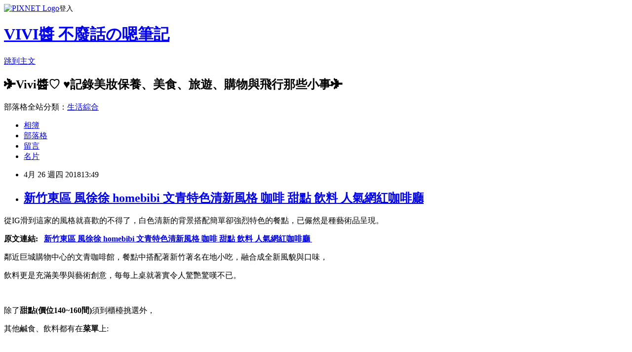

--- FILE ---
content_type: text/html; charset=utf-8
request_url: https://ashinjo.pixnet.net/blog/posts/45844467
body_size: 68749
content:
<!DOCTYPE html><html lang="zh-TW"><head><meta charSet="utf-8"/><meta name="viewport" content="width=device-width, initial-scale=1"/><link rel="stylesheet" href="https://static.1px.tw/blog-next/_next/static/chunks/b1e52b495cc0137c.css" data-precedence="next"/><link rel="stylesheet" href="https://static.1px.tw/blog-next/public/fix.css?v=202601242124" type="text/css" data-precedence="medium"/><link rel="stylesheet" href="https://s3.1px.tw/blog/theme/choc/iframe-popup.css?v=202601242124" type="text/css" data-precedence="medium"/><link rel="stylesheet" href="https://s3.1px.tw/blog/theme/choc/plugins.min.css?v=202601242124" type="text/css" data-precedence="medium"/><link rel="stylesheet" href="https://s3.1px.tw/blog/theme/choc/openid-comment.css?v=202601242124" type="text/css" data-precedence="medium"/><link rel="stylesheet" href="https://s3.1px.tw/blog/theme/choc/style.min.css?v=202601242124" type="text/css" data-precedence="medium"/><link rel="stylesheet" href="https://s3.1px.tw/blog/theme/choc/main.min.css?v=202601242124" type="text/css" data-precedence="medium"/><link rel="stylesheet" href="https://pimg.1px.tw/ashinjo/assets/ashinjo.css?v=202601242124" type="text/css" data-precedence="medium"/><link rel="stylesheet" href="https://s3.1px.tw/blog/theme/choc/author-info.css?v=202601242124" type="text/css" data-precedence="medium"/><link rel="stylesheet" href="https://s3.1px.tw/blog/theme/choc/idlePop.min.css?v=202601242124" type="text/css" data-precedence="medium"/><link rel="preload" as="script" fetchPriority="low" href="https://static.1px.tw/blog-next/_next/static/chunks/94688e2baa9fea03.js"/><script src="https://static.1px.tw/blog-next/_next/static/chunks/41eaa5427c45ebcc.js" async=""></script><script src="https://static.1px.tw/blog-next/_next/static/chunks/e2c6231760bc85bd.js" async=""></script><script src="https://static.1px.tw/blog-next/_next/static/chunks/94bde6376cf279be.js" async=""></script><script src="https://static.1px.tw/blog-next/_next/static/chunks/426b9d9d938a9eb4.js" async=""></script><script src="https://static.1px.tw/blog-next/_next/static/chunks/turbopack-5021d21b4b170dda.js" async=""></script><script src="https://static.1px.tw/blog-next/_next/static/chunks/ff1a16fafef87110.js" async=""></script><script src="https://static.1px.tw/blog-next/_next/static/chunks/e308b2b9ce476a3e.js" async=""></script><script src="https://static.1px.tw/blog-next/_next/static/chunks/169ce1e25068f8ff.js" async=""></script><script src="https://static.1px.tw/blog-next/_next/static/chunks/d3c6eed28c1dd8e2.js" async=""></script><script src="https://static.1px.tw/blog-next/_next/static/chunks/d4d39cfc2a072218.js" async=""></script><script src="https://static.1px.tw/blog-next/_next/static/chunks/6a5d72c05b9cd4ba.js" async=""></script><script src="https://static.1px.tw/blog-next/_next/static/chunks/8af6103cf1375f47.js" async=""></script><script src="https://static.1px.tw/blog-next/_next/static/chunks/e90cbf588986111c.js" async=""></script><script src="https://static.1px.tw/blog-next/_next/static/chunks/6fc86f1438482192.js" async=""></script><script src="https://static.1px.tw/blog-next/_next/static/chunks/6d1100e43ad18157.js" async=""></script><script src="https://static.1px.tw/blog-next/_next/static/chunks/c2622454eda6e045.js" async=""></script><script src="https://static.1px.tw/blog-next/_next/static/chunks/ed01c75076819ebd.js" async=""></script><script src="https://static.1px.tw/blog-next/_next/static/chunks/a4df8fc19a9a82e6.js" async=""></script><title>新竹東區 風徐徐 homebibi 文青特色清新風格 咖啡 甜點 飲料 人氣網紅咖啡廳 </title><meta name="description" content=" 從IG滑到這家的風格就喜歡的不得了，白色清新的背景搭配簡單卻強烈特色的餐點，已儼然是種藝術品呈現。 原文連結:   新竹東區 風徐徐 homebibi 文青特色清新風格 咖啡 甜點 飲料 人氣網紅咖啡廳  "/><meta name="author" content="VIVI醬 不廢話の嗯筆記"/><meta name="google-adsense-platform-account" content="pub-2647689032095179"/><meta name="fb:app_id" content="101730233200171"/><link rel="canonical" href="https://ashinjo.pixnet.net/blog/posts/45844467"/><meta property="og:title" content="新竹東區 風徐徐 homebibi 文青特色清新風格 咖啡 甜點 飲料 人氣網紅咖啡廳 "/><meta property="og:description" content=" 從IG滑到這家的風格就喜歡的不得了，白色清新的背景搭配簡單卻強烈特色的餐點，已儼然是種藝術品呈現。 原文連結:   新竹東區 風徐徐 homebibi 文青特色清新風格 咖啡 甜點 飲料 人氣網紅咖啡廳  "/><meta property="og:url" content="https://ashinjo.pixnet.net/blog/posts/45844467"/><meta property="og:image" content="https://pimg.1px.tw/ashinjo/1523977108-3796212335.jpg"/><meta property="og:type" content="article"/><meta name="twitter:card" content="summary_large_image"/><meta name="twitter:title" content="新竹東區 風徐徐 homebibi 文青特色清新風格 咖啡 甜點 飲料 人氣網紅咖啡廳 "/><meta name="twitter:description" content=" 從IG滑到這家的風格就喜歡的不得了，白色清新的背景搭配簡單卻強烈特色的餐點，已儼然是種藝術品呈現。 原文連結:   新竹東區 風徐徐 homebibi 文青特色清新風格 咖啡 甜點 飲料 人氣網紅咖啡廳  "/><meta name="twitter:image" content="https://pimg.1px.tw/ashinjo/1523977108-3796212335.jpg"/><link rel="icon" href="/favicon.ico?favicon.a62c60e0.ico" sizes="32x32" type="image/x-icon"/><script src="https://static.1px.tw/blog-next/_next/static/chunks/a6dad97d9634a72d.js" noModule=""></script></head><body><!--$--><!--/$--><!--$?--><template id="B:0"></template><!--/$--><script>requestAnimationFrame(function(){$RT=performance.now()});</script><script src="https://static.1px.tw/blog-next/_next/static/chunks/94688e2baa9fea03.js" id="_R_" async=""></script><div hidden id="S:0"><script id="pixnet-vars">
        window.PIXNET = {
          post_id: "45844467",
          name: "ashinjo",
          user_id: 0,
          blog_id: "16578",
          display_ads: true,
          ad_options: {"chictrip":false}
        };
      </script><script type="text/javascript" src="https://code.jquery.com/jquery-latest.min.js"></script><script id="json-ld-article-script" type="application/ld+json">{"@context":"https:\u002F\u002Fschema.org","@type":"BlogPosting","isAccessibleForFree":true,"mainEntityOfPage":{"@type":"WebPage","@id":"https:\u002F\u002Fashinjo.pixnet.net\u002Fblog\u002Fposts\u002F45844467"},"headline":"新竹東區 風徐徐 homebibi 文青特色清新風格 咖啡 甜點 飲料 人氣網紅咖啡廳 ","description":"\u003Cstrong\u003E\u003Cspan style=\"font-family: arial, helvetica, sans-serif; font-size: 10pt; color: #666699;\"\u003E\u003Ca style=\"font-size: 13.3333px;\" href=\"http:\u002F\u002Fashinjo.pixnet.net\u002Falbum\u002Fphoto\u002F159530612\"\u003E\u003Cimg title=\"IMG_5652.JPG\" src=\"https:\u002F\u002Fpic.pimg.tw\u002Fashinjo\u002F1523977108-3796212335.jpg\" alt=\"IMG_5652.JPG\" border=\"0\"\u003E\u003C\u002Fa\u003E\u003C\u002Fspan\u003E\u003C\u002Fstrong\u003E\u003Cbr\u003E&#13; 從IG滑到這家的風格就喜歡的不得了，白色清新的背景搭配簡單卻強烈特色的餐點，已儼然是種藝術品呈現。\u003Cbr\u003E&#13; \u003Cspan style=\"color: #ff00ff; font-family: 新細明體, serif; font-size: 13px;\"\u003E\u003Cimg src=\"http:\u002F\u002Fs.pixfs.net\u002Ff.pixnet.net\u002Fimages\u002Femotions\u002F021.gif\" alt=\"\" border=\"0\"\u003E\u003C\u002Fspan\u003E\u003Cspan style=\"font-size: 13.3333px; font-family: Verdana, sans-serif; color: #ff00ff;\"\u003E\u003Cstrong\u003E\u003Cspan style=\"font-family: 新細明體, serif; font-size: 13px;\"\u003E原文連結:   \u003Ca title=\"新竹東區 風徐徐 homebibi 文青特色清新風格 咖啡 甜點 飲料 人氣網紅咖啡廳 \" href=\"http:\u002F\u002Fashinjo.pixnet.net\u002Fblog\u002Fpost\u002F45844467-%e6%96%b0%e7%ab%b9%e6%9d%b1%e5%8d%80-%e9%a2%a8%e5%be%90%e5%be%90-homebibi-%e6%96%87%e9%9d%92%e7%89%b9%e8%89%b2%e6%b8%85%e6%96%b0%e9%a2%a8%e6%a0%bc-%e5%92%96\" target=\"_blank\"\u003E新竹東區 風徐徐 homebibi 文青特色清新風格 咖啡 甜點 飲料 人氣網紅咖啡廳 \u003C\u002Fa\u003E \u003C\u002Fspan\u003E\u003C\u002Fstrong\u003E\u003C\u002Fspan\u003E\u003Cbr\u003E&#13;","articleBody":"\u003Cp\u003E\u003Cspan style=\"font-family: arial, helvetica, sans-serif; font-size: 10pt;\"\u003E\u003Cstrong\u003E\u003Cspan style=\"font-family: arial, helvetica, sans-serif; font-size: 10pt; color: #666699;\"\u003E\u003Ca style=\"font-size: 13.3333px;\" href=\"http:\u002F\u002Fashinjo.pixnet.net\u002Falbum\u002Fphoto\u002F159530612\"\u003E\u003Cimg title=\"IMG_5652.JPG\" src=\"https:\u002F\u002Fpimg.1px.tw\u002Fashinjo\u002F1523977108-3796212335.jpg\" alt=\"IMG_5652.JPG\" border=\"0\" \u002F\u003E\u003C\u002Fa\u003E\u003C\u002Fspan\u003E\u003C\u002Fstrong\u003E\u003C\u002Fspan\u003E\u003C\u002Fp\u003E\r\n\u003Cp\u003E\u003Cspan style=\"font-family: arial, helvetica, sans-serif; font-size: 10pt;\"\u003E從IG滑到這家的風格就喜歡的不得了，白色清新的背景搭配簡單卻強烈特色的餐點，已儼然是種藝術品呈現。\u003C\u002Fspan\u003E\u003C\u002Fp\u003E\r\n\u003Cp\u003E\u003Cspan style=\"font-family: arial, helvetica, sans-serif; font-size: 10pt;\"\u003E\u003Cspan style=\"color: #ff00ff; font-family: 新細明體, serif; font-size: 13px;\"\u003E\u003Cimg src=\"http:\u002F\u002Fs.pixfs.net\u002Ff.pixnet.net\u002Fimages\u002Femotions\u002F021.gif\" alt=\"\" border=\"0\" \u002F\u003E\u003C\u002Fspan\u003E\u003Cspan style=\"font-size: 13.3333px; font-family: Verdana, sans-serif; color: #ff00ff;\"\u003E\u003Cstrong\u003E\u003Cspan style=\"font-family: 新細明體, serif; font-size: 13px;\"\u003E原文連結:&nbsp; &nbsp;\u003Ca title=\"新竹東區 風徐徐 homebibi 文青特色清新風格 咖啡 甜點 飲料 人氣網紅咖啡廳 \" href=\"http:\u002F\u002Fashinjo.pixnet.net\u002Fblog\u002Fpost\u002F45844467-%e6%96%b0%e7%ab%b9%e6%9d%b1%e5%8d%80-%e9%a2%a8%e5%be%90%e5%be%90-homebibi-%e6%96%87%e9%9d%92%e7%89%b9%e8%89%b2%e6%b8%85%e6%96%b0%e9%a2%a8%e6%a0%bc-%e5%92%96\" target=\"_blank\"\u003E新竹東區 風徐徐 homebibi 文青特色清新風格 咖啡 甜點 飲料 人氣網紅咖啡廳 \u003C\u002Fa\u003E&nbsp;\u003C\u002Fspan\u003E\u003C\u002Fstrong\u003E\u003C\u002Fspan\u003E\u003C\u002Fspan\u003E\u003C\u002Fp\u003E\r\n\u003Cp\u003E\u003Cspan style=\"font-family: arial, helvetica, sans-serif; font-size: 10pt;\"\u003E\u003Ca style=\"font-family: arial, helvetica, sans-serif; font-size: 13.3333px;\" href=\"http:\u002F\u002Fashinjo.pixnet.net\u002Falbum\u002Fphoto\u002F159530576\"\u003E\u003Cimg title=\"IMG_5636.JPG\" src=\"https:\u002F\u002Fpimg.1px.tw\u002Fashinjo\u002F1523977097-2627464383.jpg\" alt=\"IMG_5636.JPG\" border=\"0\" \u002F\u003E\u003C\u002Fa\u003E\u003C\u002Fspan\u003E\u003C\u002Fp\u003E\r\n\u003Cp\u003E\u003Cspan style=\"font-family: arial, helvetica, sans-serif; font-size: 10pt;\"\u003E鄰近巨城購物中心的文青咖啡館，\u003C\u002Fspan\u003E\u003Cspan style=\"font-family: arial, helvetica, sans-serif; font-size: 10pt;\"\u003E餐點中搭配著新竹著名在地小吃，融合成全新風貌與口味，\u003C\u002Fspan\u003E\u003C\u002Fp\u003E\r\n\u003Cp\u003E\u003Cspan style=\"font-family: arial, helvetica, sans-serif; font-size: 10pt;\"\u003E\u003Ca style=\"font-family: arial, helvetica, sans-serif; font-size: 13.3333px;\" href=\"http:\u002F\u002Fashinjo.pixnet.net\u002Falbum\u002Fphoto\u002F159530579\"\u003E\u003Cimg title=\"IMG_5638.JPG\" src=\"https:\u002F\u002Fpimg.1px.tw\u002Fashinjo\u002F1523977098-4139497500.jpg\" alt=\"IMG_5638.JPG\" border=\"0\" \u002F\u003E\u003C\u002Fa\u003E\u003C\u002Fspan\u003E\u003C\u002Fp\u003E\r\n\u003Cp\u003E\u003Cstrong\u003E\u003Cspan style=\"font-family: arial, helvetica, sans-serif; font-size: 10pt; color: #666699;\"\u003E\u003Ca style=\"font-size: 13.3333px;\" href=\"http:\u002F\u002Fashinjo.pixnet.net\u002Falbum\u002Fphoto\u002F159530549\"\u003E\u003Cimg title=\"IMG_5678.JPG\" src=\"https:\u002F\u002Fpimg.1px.tw\u002Fashinjo\u002F1523977091-3103716452.jpg\" alt=\"IMG_5678.JPG\" border=\"0\" \u002F\u003E\u003C\u002Fa\u003E\u003C\u002Fspan\u003E\u003C\u002Fstrong\u003E\u003C\u002Fp\u003E\r\n\u003Cp\u003E\u003Cspan style=\"font-family: arial, helvetica, sans-serif; font-size: 10pt;\"\u003E飲料更是充滿美學與藝術創意，每每上桌就著實令人驚艷驚嘆不已。\u003C\u002Fspan\u003E\u003C\u002Fp\u003E\r\n\u003Cp\u003E\u003Cspan style=\"font-family: arial, helvetica, sans-serif; font-size: 10pt;\"\u003E\u003Ca style=\"font-family: arial, helvetica, sans-serif; font-size: 13.3333px;\" href=\"http:\u002F\u002Fashinjo.pixnet.net\u002Falbum\u002Fphoto\u002F159530588\"\u003E\u003Cimg title=\"IMG_5643.JPG\" src=\"https:\u002F\u002Fpimg.1px.tw\u002Fashinjo\u002F1523977102-2919281861.jpg\" alt=\"IMG_5643.JPG\" border=\"0\" \u002F\u003E\u003C\u002Fa\u003E\u003C\u002Fspan\u003E\u003C\u002Fp\u003E\r\n\u003Cp\u003E&nbsp;\u003C\u002Fp\u003E\r\n\u003Cp\u003E\u003Cspan style=\"font-family: arial, helvetica, sans-serif; font-size: 10pt;\"\u003E除了\u003Cspan style=\"color: #666699;\"\u003E\u003Cstrong\u003E甜點(價位140~160間)\u003C\u002Fstrong\u003E\u003C\u002Fspan\u003E須到櫃檯挑選外，\u003C\u002Fspan\u003E\u003C\u002Fp\u003E\r\n\u003Cp\u003E\u003Ca style=\"font-family: arial, helvetica, sans-serif; font-size: 13.3333px;\" href=\"http:\u002F\u002Fashinjo.pixnet.net\u002Falbum\u002Fphoto\u002F159530591\"\u003E\u003Cimg title=\"IMG_5644.JPG\" src=\"https:\u002F\u002Fpimg.1px.tw\u002Fashinjo\u002F1523977102-1389092846.jpg\" alt=\"IMG_5644.JPG\" border=\"0\" \u002F\u003E\u003C\u002Fa\u003E\u003C\u002Fp\u003E\r\n\u003Cp\u003E\u003Cspan style=\"font-family: arial, helvetica, sans-serif; font-size: 10pt;\"\u003E\u003Ca style=\"font-family: arial, helvetica, sans-serif; font-size: 13.3333px;\" href=\"http:\u002F\u002Fashinjo.pixnet.net\u002Falbum\u002Fphoto\u002F159530594\"\u003E\u003Cimg title=\"IMG_5645.JPG\" src=\"https:\u002F\u002Fpimg.1px.tw\u002Fashinjo\u002F1523977104-3048902372.jpg\" alt=\"IMG_5645.JPG\" border=\"0\" \u002F\u003E\u003C\u002Fa\u003E\u003C\u002Fspan\u003E\u003C\u002Fp\u003E\r\n\u003Cp\u003E\u003Cspan style=\"font-family: arial, helvetica, sans-serif; font-size: 10pt;\"\u003E\u003Ca style=\"font-family: arial, helvetica, sans-serif; font-size: 13.3333px;\" href=\"http:\u002F\u002Fashinjo.pixnet.net\u002Falbum\u002Fphoto\u002F159530597\"\u003E\u003Cimg title=\"IMG_5646.JPG\" src=\"https:\u002F\u002Fpimg.1px.tw\u002Fashinjo\u002F1523977104-1795165598.jpg\" alt=\"IMG_5646.JPG\" border=\"0\" \u002F\u003E\u003C\u002Fa\u003E\u003C\u002Fspan\u003E\u003C\u002Fp\u003E\r\n\u003Cp\u003E\u003Cspan style=\"font-family: arial, helvetica, sans-serif; font-size: 10pt;\"\u003E\u003Ca style=\"font-family: arial, helvetica, sans-serif; font-size: 13.3333px;\" href=\"http:\u002F\u002Fashinjo.pixnet.net\u002Falbum\u002Fphoto\u002F159530600\"\u003E\u003Cimg title=\"IMG_5647.JPG\" src=\"https:\u002F\u002Fpimg.1px.tw\u002Fashinjo\u002F1523977105-3572442574.jpg\" alt=\"IMG_5647.JPG\" border=\"0\" \u002F\u003E\u003C\u002Fa\u003E\u003C\u002Fspan\u003E\u003C\u002Fp\u003E\r\n\u003Cp\u003E\u003Cspan style=\"font-family: arial, helvetica, sans-serif; font-size: 10pt;\"\u003E\u003Ca style=\"font-family: arial, helvetica, sans-serif; font-size: 13.3333px;\" href=\"http:\u002F\u002Fashinjo.pixnet.net\u002Falbum\u002Fphoto\u002F159530603\"\u003E\u003Cimg title=\"IMG_5648.JPG\" src=\"https:\u002F\u002Fpimg.1px.tw\u002Fashinjo\u002F1523977106-710257402.jpg\" alt=\"IMG_5648.JPG\" border=\"0\" \u002F\u003E\u003C\u002Fa\u003E\u003C\u002Fspan\u003E\u003C\u002Fp\u003E\r\n\u003Cp\u003E\u003Cspan style=\"font-family: arial, helvetica, sans-serif; font-size: 10pt;\"\u003E\u003Ca style=\"font-family: arial, helvetica, sans-serif; font-size: 13.3333px;\" href=\"http:\u002F\u002Fashinjo.pixnet.net\u002Falbum\u002Fphoto\u002F159530606\"\u003E\u003Cimg title=\"IMG_5649.JPG\" src=\"https:\u002F\u002Fpimg.1px.tw\u002Fashinjo\u002F1523977107-2058144387.jpg\" alt=\"IMG_5649.JPG\" border=\"0\" \u002F\u003E\u003C\u002Fa\u003E\u003C\u002Fspan\u003E\u003C\u002Fp\u003E\r\n\u003Cp\u003E\u003Cspan style=\"font-family: arial, helvetica, sans-serif; font-size: 10pt;\"\u003E其他鹹食、飲料都有在\u003Cstrong\u003E\u003Cspan style=\"color: #666699;\"\u003E菜單\u003C\u002Fspan\u003E\u003C\u002Fstrong\u003E上:&nbsp;\u003C\u002Fspan\u003E\u003C\u002Fp\u003E\r\n\u003Cp\u003E\u003Cspan style=\"font-family: arial, helvetica, sans-serif; font-size: 10pt;\"\u003E\u003Ca href=\"http:\u002F\u002Fashinjo.pixnet.net\u002Falbum\u002Fphoto\u002F159530585\"\u003E\u003Cimg title=\"IMG_5642.JPG\" src=\"https:\u002F\u002Fpimg.1px.tw\u002Fashinjo\u002F1523977101-3651520060.jpg\" alt=\"IMG_5642.JPG\" border=\"0\" \u002F\u003E\u003C\u002Fa\u003E\u003C\u002Fspan\u003E\u003C\u002Fp\u003E\r\n\u003Cp\u003E\u003Cspan style=\"font-family: arial, helvetica, sans-serif; font-size: 10pt;\"\u003E\u003Ca href=\"http:\u002F\u002Fashinjo.pixnet.net\u002Falbum\u002Fphoto\u002F159530582\"\u003E\u003Cimg title=\"IMG_5641.JPG\" src=\"https:\u002F\u002Fpimg.1px.tw\u002Fashinjo\u002F1523977099-1123556443.jpg\" alt=\"IMG_5641.JPG\" border=\"0\" \u002F\u003E\u003C\u002Fa\u003E\u003C\u002Fspan\u003E\u003C\u002Fp\u003E\r\n\u003Cp\u003E&nbsp;\u003C\u002Fp\u003E\r\n\u003Cp\u003E\u003Cstrong\u003E\u003Cspan style=\"font-family: arial, helvetica, sans-serif; font-size: 10pt; color: #666699;\"\u003E義式番茄肉醬貢王子飽與手工薯餅 $280\u003C\u002Fspan\u003E\u003C\u002Fstrong\u003E\u003C\u002Fp\u003E\r\n\u003Cp\u003E\u003Cstrong\u003E\u003Cspan style=\"font-family: arial, helvetica, sans-serif; font-size: 10pt; color: #666699;\"\u003E\u003Ca style=\"font-family: arial, helvetica, sans-serif; font-size: 13.3333px;\" href=\"http:\u002F\u002Fashinjo.pixnet.net\u002Falbum\u002Fphoto\u002F159530609\"\u003E\u003Cimg title=\"IMG_5651.JPG\" src=\"https:\u002F\u002Fpimg.1px.tw\u002Fashinjo\u002F1523977107-1791269869.jpg\" alt=\"IMG_5651.JPG\" border=\"0\" \u002F\u003E\u003C\u002Fa\u003E\u003C\u002Fspan\u003E\u003C\u002Fstrong\u003E\u003C\u002Fp\u003E\r\n\u003Cp\u003E\u003Cstrong\u003E\u003Cspan style=\"font-family: arial, helvetica, sans-serif; font-size: 10pt; color: #666699;\"\u003E\u003Ca style=\"font-family: arial, helvetica, sans-serif; font-size: 13.3333px;\" href=\"http:\u002F\u002Fashinjo.pixnet.net\u002Falbum\u002Fphoto\u002F159530615\"\u003E\u003Cimg title=\"IMG_5656.JPG\" src=\"https:\u002F\u002Fpimg.1px.tw\u002Fashinjo\u002F1523977109-2222326789.jpg\" alt=\"IMG_5656.JPG\" border=\"0\" \u002F\u003E\u003C\u002Fa\u003E\u003C\u002Fspan\u003E\u003C\u002Fstrong\u003E\u003C\u002Fp\u003E\r\n\u003Cp\u003E\u003Cspan style=\"font-family: arial, helvetica, sans-serif; font-size: 10pt;\"\u003E用新竹最有名的在地美食小吃貢丸和西方義大利肉醬的混搭組合，充滿新意與衝擊口味，蠻好吃的!\u003C\u002Fspan\u003E\u003C\u002Fp\u003E\r\n\u003Cp\u003E\u003Cspan style=\"font-family: arial, helvetica, sans-serif; font-size: 10pt;\"\u003E\u003Ca style=\"font-family: arial, helvetica, sans-serif; font-size: 13.3333px;\" href=\"http:\u002F\u002Fashinjo.pixnet.net\u002Falbum\u002Fphoto\u002F159530540\"\u003E\u003Cimg title=\"IMG_5670.JPG\" src=\"https:\u002F\u002Fpimg.1px.tw\u002Fashinjo\u002F1523977089-180879309.jpg\" alt=\"IMG_5670.JPG\" border=\"0\" \u002F\u003E\u003C\u002Fa\u003E\u003Cspan style=\"font-family: arial, helvetica, sans-serif; font-size: 13.3333px;\"\u003E\u003Cbr \u002F\u003E\u003C\u002Fspan\u003E\u003C\u002Fspan\u003E\u003C\u002Fp\u003E\r\n\u003Cp\u003E\u003Cspan style=\"font-family: arial, helvetica, sans-serif; font-size: 10pt;\"\u003E搭配著爐烤手工薯餅紮實好吃，是個很令人滿意的料理。\u003C\u002Fspan\u003E\u003C\u002Fp\u003E\r\n\u003Cp\u003E&nbsp;\u003C\u002Fp\u003E\r\n\u003Cp\u003E\u003Cspan style=\"color: #666699;\"\u003E\u003Cstrong\u003E\u003Cspan style=\"font-family: arial, helvetica, sans-serif; font-size: 10pt;\"\u003E愛情靈藥 $180\u003C\u002Fspan\u003E\u003C\u002Fstrong\u003E\u003C\u002Fspan\u003E\u003C\u002Fp\u003E\r\n\u003Cp\u003E\u003Cspan style=\"color: #666699;\"\u003E\u003Cstrong\u003E\u003Cspan style=\"font-family: arial, helvetica, sans-serif; font-size: 10pt;\"\u003E\u003Ca style=\"font-family: arial, helvetica, sans-serif; font-size: 13.3333px;\" href=\"http:\u002F\u002Fashinjo.pixnet.net\u002Falbum\u002Fphoto\u002F159530531\"\u003E\u003Cimg title=\"IMG_5659.JPG\" src=\"https:\u002F\u002Fpimg.1px.tw\u002Fashinjo\u002F1523977086-4133889886.jpg\" alt=\"IMG_5659.JPG\" border=\"0\" \u002F\u003E\u003C\u002Fa\u003E\u003C\u002Fspan\u003E\u003C\u002Fstrong\u003E\u003C\u002Fspan\u003E\u003C\u002Fp\u003E\r\n\u003Cp\u003E\u003Cspan style=\"font-family: arial, helvetica, sans-serif; font-size: 10pt;\"\u003E用台灣小農有機檸檬的檸檬水為底，搭配蝶豆花、玫瑰果露色彩，依序倒入後有著美麗的漸層色彩，\u003C\u002Fspan\u003E\u003C\u002Fp\u003E\r\n\u003Cp\u003E\u003Cimg title=\"IMG_5666.JPG\" src=\"https:\u002F\u002Fpimg.1px.tw\u002Fashinjo\u002F1523977087-3740693260.jpg\" alt=\"IMG_5666.JPG\" border=\"0\" \u002F\u003E\u003C\u002Fp\u003E\r\n\u003Cp\u003E\u003Cspan style=\"font-family: arial, helvetica, sans-serif; font-size: 10pt;\"\u003E粉紫的浪漫顏色以及愛情般酸酸甜甜的口味。\u003C\u002Fspan\u003E\u003C\u002Fp\u003E\r\n\u003Cp\u003E\u003Cspan style=\"font-family: arial, helvetica, sans-serif; font-size: 10pt;\"\u003E\u003Cstrong style=\"font-family: arial, helvetica, sans-serif; font-size: 13.3333px; color: #666699;\"\u003E\u003Cspan style=\"font-size: 10pt;\"\u003E\u003Ca style=\"font-size: 13.3333px;\" href=\"http:\u002F\u002Fashinjo.pixnet.net\u002Falbum\u002Fphoto\u002F159530537\"\u003E\u003Cimg title=\"IMG_5669.JPG\" src=\"https:\u002F\u002Fpimg.1px.tw\u002Fashinjo\u002F1523977088-1754918748.jpg\" alt=\"IMG_5669.JPG\" border=\"0\" \u002F\u003E\u003C\u002Fa\u003E\u003C\u002Fspan\u003E\u003C\u002Fstrong\u003E\u003C\u002Fspan\u003E\u003C\u002Fp\u003E\r\n\u003Cp\u003E&nbsp;\u003C\u002Fp\u003E\r\n\u003Cp\u003E\u003Cstrong\u003E\u003Cspan style=\"font-family: arial, helvetica, sans-serif; font-size: 10pt; color: #666699;\"\u003E白雲的眼淚 水果氣泡飲 $200\u003C\u002Fspan\u003E\u003C\u002Fstrong\u003E\u003C\u002Fp\u003E\r\n\u003Cp\u003E\u003Cstrong\u003E\u003Cspan style=\"font-family: arial, helvetica, sans-serif; font-size: 10pt; color: #666699;\"\u003E\u003Ca style=\"font-family: arial, helvetica, sans-serif; font-size: 13.3333px;\" href=\"http:\u002F\u002Fashinjo.pixnet.net\u002Falbum\u002Fphoto\u002F159530543\"\u003E\u003Cimg title=\"IMG_5673.JPG\" src=\"https:\u002F\u002Fpimg.1px.tw\u002Fashinjo\u002F1523977090-3831526264.jpg\" alt=\"IMG_5673.JPG\" border=\"0\" \u002F\u003E\u003C\u002Fa\u003E\u003Cspan style=\"font-family: arial, helvetica, sans-serif; font-size: 13.3333px;\"\u003E&nbsp;\u003C\u002Fspan\u003E\u003C\u002Fspan\u003E\u003C\u002Fstrong\u003E\u003C\u002Fp\u003E\r\n\u003Cp\u003E\u003Cspan style=\"font-family: arial, helvetica, sans-serif; font-size: 10pt;\"\u003E白嫩棉花糖相當吸睛，有時會有粉紅色的棉花糖做為雲朵搭配，更是少女心大噴發，\u003C\u002Fspan\u003E\u003C\u002Fp\u003E\r\n\u003Cp\u003E\u003Cspan style=\"font-family: arial, helvetica, sans-serif; font-size: 10pt;\"\u003E\u003Cstrong\u003E\u003Cspan style=\"font-family: arial, helvetica, sans-serif; font-size: 10pt; color: #666699;\"\u003E\u003Ca style=\"font-size: 13.3333px;\" href=\"http:\u002F\u002Fashinjo.pixnet.net\u002Falbum\u002Fphoto\u002F159530546\"\u003E\u003Cimg title=\"IMG_5677.JPG\" src=\"https:\u002F\u002Fpimg.1px.tw\u002Fashinjo\u002F1523977090-3957601811.jpg\" alt=\"IMG_5677.JPG\" border=\"0\" \u002F\u003E\u003C\u002Fa\u003E\u003C\u002Fspan\u003E\u003C\u002Fstrong\u003E\u003C\u002Fspan\u003E\u003C\u002Fp\u003E\r\n\u003Cp\u003E\u003Cspan style=\"font-family: arial, helvetica, sans-serif; font-size: 10pt;\"\u003E裡面的現打氣泡水中搭配新鮮水果果凍球，味道甜而不膩非常不錯，\u003C\u002Fspan\u003E\u003C\u002Fp\u003E\r\n\u003Cp\u003E\u003Cspan style=\"font-family: arial, helvetica, sans-serif; font-size: 10pt;\"\u003E\u003Cstrong\u003E\u003Cspan style=\"font-family: arial, helvetica, sans-serif; font-size: 10pt; color: #666699;\"\u003E\u003Ca style=\"font-size: 13.3333px;\" href=\"http:\u002F\u002Fashinjo.pixnet.net\u002Falbum\u002Fphoto\u002F159530555\"\u003E\u003Cimg title=\"IMG_5682.JPG\" src=\"https:\u002F\u002Fpimg.1px.tw\u002Fashinjo\u002F1523977092-3332906039.jpg\" alt=\"IMG_5682.JPG\" border=\"0\" \u002F\u003E\u003C\u002Fa\u003E\u003C\u002Fspan\u003E\u003C\u002Fstrong\u003E\u003C\u002Fspan\u003E\u003C\u002Fp\u003E\r\n\u003Cp\u003E\u003Cspan style=\"font-family: arial, helvetica, sans-serif; font-size: 10pt;\"\u003E\u003Cstrong\u003E\u003Cspan style=\"font-family: arial, helvetica, sans-serif; font-size: 10pt; color: #666699;\"\u003E\u003Ca style=\"font-size: 13.3333px;\" href=\"http:\u002F\u002Fashinjo.pixnet.net\u002Falbum\u002Fphoto\u002F159530558\"\u003E\u003Cimg title=\"IMG_5683.JPG\" src=\"https:\u002F\u002Fpimg.1px.tw\u002Fashinjo\u002F1523977093-3226109392.jpg\" alt=\"IMG_5683.JPG\" border=\"0\" \u002F\u003E\u003C\u002Fa\u003E\u003C\u002Fspan\u003E\u003C\u002Fstrong\u003E\u003C\u002Fspan\u003E\u003C\u002Fp\u003E\r\n\u003Cp\u003E\u003Cspan style=\"font-family: arial, helvetica, sans-serif; font-size: 10pt;\"\u003E\u003Cstrong\u003E\u003Cspan style=\"font-family: arial, helvetica, sans-serif; font-size: 10pt; color: #666699;\"\u003E\u003Ca style=\"font-size: 13.3333px;\" href=\"http:\u002F\u002Fashinjo.pixnet.net\u002Falbum\u002Fphoto\u002F159530561\"\u003E\u003Cimg title=\"IMG_5684.JPG\" src=\"https:\u002F\u002Fpimg.1px.tw\u002Fashinjo\u002F1523977094-3195678307.jpg\" alt=\"IMG_5684.JPG\" border=\"0\" \u002F\u003E\u003C\u002Fa\u003E\u003C\u002Fspan\u003E\u003C\u002Fstrong\u003E\u003C\u002Fspan\u003E\u003C\u002Fp\u003E\r\n\u003Cp\u003E\u003Cspan style=\"font-family: arial, helvetica, sans-serif; font-size: 10pt;\"\u003E\u003Cspan style=\"font-family: arial, helvetica, sans-serif;\"\u003E果凍有各式水果搭配，咬下有彈性也有口感驚喜。\u003C\u002Fspan\u003E\u003C\u002Fspan\u003E\u003C\u002Fp\u003E\r\n\u003Cp\u003E&nbsp;\u003C\u002Fp\u003E\r\n\u003Cp\u003E\u003Cspan style=\"color: #666699;\"\u003E\u003Cstrong\u003E\u003Cspan style=\"font-family: arial, helvetica, sans-serif; font-size: 10pt;\"\u003E藍莓莓起士&nbsp;\u003C\u002Fspan\u003E\u003C\u002Fstrong\u003E\u003C\u002Fspan\u003E\u003C\u002Fp\u003E\r\n\u003Cp\u003E\u003Cspan style=\"color: #666699;\"\u003E\u003Cstrong\u003E\u003Cspan style=\"font-family: arial, helvetica, sans-serif; font-size: 10pt;\"\u003E\u003Ca style=\"font-family: arial, helvetica, sans-serif; font-size: 13.3333px;\" href=\"http:\u002F\u002Fashinjo.pixnet.net\u002Falbum\u002Fphoto\u002F159530570\"\u003E\u003Cimg title=\"IMG_5689.JPG\" src=\"https:\u002F\u002Fpimg.1px.tw\u002Fashinjo\u002F1523977096-3228586748.jpg\" alt=\"IMG_5689.JPG\" border=\"0\" \u002F\u003E\u003C\u002Fa\u003E\u003Cspan style=\"font-family: arial, helvetica, sans-serif; font-size: 13.3333px;\"\u003E&nbsp;\u003C\u002Fspan\u003E\u003C\u002Fspan\u003E\u003C\u002Fstrong\u003E\u003C\u002Fspan\u003E\u003C\u002Fp\u003E\r\n\u003Cp\u003E\u003Cspan style=\"font-family: arial, helvetica, sans-serif; font-size: 10pt;\"\u003E點餐時講了疊字有點害羞(笑)，可愛的罐子甜點本身就很可愛誘人，\u003C\u002Fspan\u003E\u003C\u002Fp\u003E\r\n\u003Cp\u003E\u003Cspan style=\"font-family: arial, helvetica, sans-serif; font-size: 10pt;\"\u003E\u003Cstrong style=\"color: #666699;\"\u003E\u003Cspan style=\"font-family: arial, helvetica, sans-serif; font-size: 10pt;\"\u003E\u003Ca style=\"font-size: 13.3333px;\" href=\"http:\u002F\u002Fashinjo.pixnet.net\u002Falbum\u002Fphoto\u002F159530573\"\u003E\u003Cimg title=\"IMG_5690.JPG\" src=\"https:\u002F\u002Fpimg.1px.tw\u002Fashinjo\u002F1523977096-3184937451.jpg\" alt=\"IMG_5690.JPG\" border=\"0\" \u002F\u003E\u003C\u002Fa\u003E\u003C\u002Fspan\u003E\u003C\u002Fstrong\u003E\u003C\u002Fspan\u003E\u003C\u002Fp\u003E\r\n\u003Cp\u003E\u003Cspan style=\"font-family: arial, helvetica, sans-serif; font-size: 10pt;\"\u003E藍莓果實滿滿又大顆，底下搭配香濃的起司與酥脆塔餅，好吃不膩口。\u003C\u002Fspan\u003E\u003C\u002Fp\u003E\r\n\u003Cp\u003E&nbsp;\u003C\u002Fp\u003E\r\n\u003Cp\u003E\u003Cstrong\u003E\u003Cspan style=\"font-family: arial, helvetica, sans-serif; font-size: 10pt; color: #666699;\"\u003E法式水果蛋白霜\u003C\u002Fspan\u003E\u003C\u002Fstrong\u003E\u003C\u002Fp\u003E\r\n\u003Cp\u003E\u003Cstrong\u003E\u003Cspan style=\"font-family: arial, helvetica, sans-serif; font-size: 10pt; color: #666699;\"\u003E\u003Ca style=\"font-family: arial, helvetica, sans-serif; font-size: 13.3333px;\" href=\"http:\u002F\u002Fashinjo.pixnet.net\u002Falbum\u002Fphoto\u002F159530564\"\u003E\u003Cimg title=\"IMG_5685.JPG\" src=\"https:\u002F\u002Fpimg.1px.tw\u002Fashinjo\u002F1523977094-2877631325.jpg\" alt=\"IMG_5685.JPG\" border=\"0\" \u002F\u003E\u003C\u002Fa\u003E\u003C\u002Fspan\u003E\u003C\u002Fstrong\u003E\u003C\u002Fp\u003E\r\n\u003Cp\u003E\u003Cstrong\u003E\u003Cspan style=\"font-family: arial, helvetica, sans-serif; font-size: 10pt; color: #666699;\"\u003E\u003Ca style=\"font-family: arial, helvetica, sans-serif; font-size: 13.3333px;\" href=\"http:\u002F\u002Fashinjo.pixnet.net\u002Falbum\u002Fphoto\u002F159530567\"\u003E\u003Cimg title=\"IMG_5687.JPG\" src=\"https:\u002F\u002Fpimg.1px.tw\u002Fashinjo\u002F1523977095-1582270114.jpg\" alt=\"IMG_5687.JPG\" border=\"0\" \u002F\u003E\u003C\u002Fa\u003E\u003C\u002Fspan\u003E\u003C\u002Fstrong\u003E\u003C\u002Fp\u003E\r\n\u003Cp\u003E\u003Cspan style=\"font-family: arial, helvetica, sans-serif; font-size: 10pt;\"\u003E稍嫌硬的蛋白霜底與不膩口奶霜搭配，上方搭著偏酸的莓果類，視覺效果100分!\u003C\u002Fspan\u003E\u003C\u002Fp\u003E\r\n\u003Cp\u003E&nbsp;\u003C\u002Fp\u003E\r\n\u003Cp\u003E\u003Cspan style=\"font-size: 10pt; font-family: arial, helvetica, sans-serif;\"\u003E整體而言充滿新意，但口味略嫌不足，是間可以嘗鮮踩點的可愛餐廳!\u003C\u002Fspan\u003E\u003C\u002Fp\u003E\r\n\u003Cp\u003E&nbsp;\u003C\u002Fp\u003E\r\n\u003Cp\u003E\u003Cstrong\u003E\u003Cspan style=\"font-family: arial, helvetica, sans-serif; font-size: 10pt; color: #666699;\"\u003E風徐徐 homebibi\u003C\u002Fspan\u003E\u003C\u002Fstrong\u003E\u003C\u002Fp\u003E\r\n\u003Cp\u003E\u003Cstrong\u003E\u003Cspan style=\"font-family: arial, helvetica, sans-serif; font-size: 10pt; color: #666699;\"\u003E電話:&nbsp;03 535 5571\u003C\u002Fspan\u003E\u003C\u002Fstrong\u003E\u003C\u002Fp\u003E\r\n\u003Cp\u003E\u003Cstrong\u003E\u003Cspan style=\"font-family: arial, helvetica, sans-serif; font-size: 10pt; color: #666699;\"\u003E地址: 300新竹市東區民權路102號\u003C\u002Fspan\u003E\u003C\u002Fstrong\u003E\u003C\u002Fp\u003E\r\n\u003Cp\u003E\u003Cstrong\u003E\u003Cspan style=\"font-family: arial, helvetica, sans-serif; font-size: 10pt; color: #666699;\"\u003E營業時間: 12:00-21:00\u003C\u002Fspan\u003E\u003C\u002Fstrong\u003E\u003C\u002Fp\u003E\r\n\u003Cp\u003E\u003Cstrong\u003E\u003Cspan style=\"font-family: arial, helvetica, sans-serif; font-size: 10pt; color: #666699;\"\u003E粉絲頁:&nbsp;\u003Cspan style=\"color: #666699;\"\u003E\u003Ca href=\"https:\u002F\u002Fwww.facebook.com\u002Fhomebibicafe\u002F\" target=\"_blank\"\u003Ehttps:\u002F\u002Fwww.facebook.com\u002Fhomebibicafe\u002F\u003C\u002Fa\u003E\u003C\u002Fspan\u003E\u003C\u002Fspan\u003E\u003C\u002Fstrong\u003E\u003C\u002Fp\u003E\r\n\u003Cp\u003E&nbsp;\u003C\u002Fp\u003E\r\n\u003Cp\u003E\u003Cimg style=\"color: #ff00ff; font-family: 新細明體, serif; font-size: 13px;\" src=\"http:\u002F\u002Fs.pixfs.net\u002Ff.pixnet.net\u002Fimages\u002Femotions\u002F021.gif\" alt=\"\" border=\"0\" \u002F\u003E\u003Cstrong\u003E\u003Cspan style=\"color: #ff00ff;\"\u003E延伸閱讀:&nbsp;\u003C\u002Fspan\u003E\u003C\u002Fstrong\u003E\u003C\u002Fp\u003E\r\n\u003Cp\u003E\u003Cstrong style=\"color: #ff00ff; font-family: Verdana, sans-serif;\"\u003E\u003Cimg src=\"\u002F\u002Fs.pixfs.net\u002Ff.pixnet.net\u002Fimages\u002Femotions\u002F043.gif\" alt=\"\" border=\"0\" \u002F\u003E\u003Cstrong\u003E台北-咖啡、甜點、下午茶\u003C\u002Fstrong\u003E\u003C\u002Fstrong\u003E\u003C\u002Fp\u003E\r\n\u003Cp\u003E\u003Cspan style=\"font-size: 9pt; font-family: Verdana, sans-serif; font-variant-numeric: normal; font-variant-east-asian: normal; line-height: normal; color: #0000ff;\" lang=\"EN-US\"\u003E\u003Ca title=\"台北大同區 捷運民權西路站 別所Shelter 早午餐輕食甜點咖啡 台灣小農食材\" href=\"http:\u002F\u002Fashinjo.pixnet.net\u002Fblog\u002Fpost\u002F45439584-%e5%8f%b0%e5%8c%97%e5%a4%a7%e5%90%8c%e5%8d%80-%e6%8d%b7%e9%81%8b%e6%b0%91%e6%ac%8a%e8%a5%bf%e8%b7%af%e7%ab%99-%e5%88%a5%e6%89%80shelter-%e6%97%a9%e5%8d%88\" target=\"_blank\"\u003E台北大同區 捷運民權西路站 別所Shelter 早午餐輕食甜點咖啡 台灣小農食材\u003C\u002Fa\u003E&nbsp;\u003C\u002Fspan\u003E\u003C\u002Fp\u003E\r\n\u003Cp\u003E\u003Cspan style=\"font-size: 9pt; font-family: Verdana, sans-serif; font-variant-numeric: normal; font-variant-east-asian: normal; line-height: normal; color: #0000ff;\" lang=\"EN-US\"\u003E\u003Ca title=\"台北大安區 捷運忠孝敦化站 September Caf&eacute; 九月咖啡 華麗裝潢美味餐點麵包霜餅 咖啡甜點 仁愛圓環\" href=\"http:\u002F\u002Fashinjo.pixnet.net\u002Fblog\u002Fpost\u002F45174582-%e5%8f%b0%e5%8c%97%e5%a4%a7%e5%ae%89%e5%8d%80-%e6%8d%b7%e9%81%8b%e5%bf%a0%e5%ad%9d%e6%95%a6%e5%8c%96%e7%ab%99-september-caf%c3%a9-%e4%b9%9d%e6%9c%88\" target=\"_blank\"\u003E台北大安區 捷運忠孝敦化站 September Caf&eacute; 九月咖啡 華麗裝潢美味餐點麵包霜餅 咖啡甜點 仁愛圓環\u003C\u002Fa\u003E&nbsp;\u003C\u002Fspan\u003E\u003C\u002Fp\u003E\r\n\u003Cp\u003E\u003Cspan style=\"font-size: 9pt; font-family: Verdana, sans-serif; font-variant-numeric: normal; font-variant-east-asian: normal; line-height: normal; color: #0000ff;\" lang=\"EN-US\"\u003E\u003Ca title=\"台北中山區 捷運中山國中站 初米咖啡 Choose Me Cafe &amp; Meals 義磚義瓦品牌\" href=\"http:\u002F\u002Fashinjo.pixnet.net\u002Fblog\u002Fpost\u002F44628688-%e5%8f%b0%e5%8c%97%e4%b8%ad%e5%b1%b1%e5%8d%80-%e6%8d%b7%e9%81%8b%e4%b8%ad%e5%b1%b1%e5%9c%8b%e4%b8%ad%e7%ab%99-%e5%88%9d%e7%b1%b3%e5%92%96%e5%95%a1-choose-me\" target=\"_blank\"\u003E台北中山區 捷運中山國中站 初米咖啡 Choose Me Cafe &amp; Meals 義磚義瓦品牌\u003C\u002Fa\u003E&nbsp;\u003C\u002Fspan\u003E\u003C\u002Fp\u003E\r\n\u003Cp\u003E\u003Cspan style=\"font-size: 9pt; font-family: Verdana, sans-serif; font-variant-numeric: normal; font-variant-east-asian: normal; line-height: normal; color: #0000ff;\" lang=\"EN-US\"\u003E\u003Ca title=\"台北信義區 捷運市政府站 有點品食 品味設計 文青簡餐甜點咖啡\" href=\"http:\u002F\u002Fashinjo.pixnet.net\u002Fblog\u002Fpost\u002F44619145-%e5%8f%b0%e5%8c%97%e4%bf%a1%e7%be%a9%e5%8d%80-%e6%8d%b7%e9%81%8b%e5%b8%82%e6%94%bf%e5%ba%9c%e7%ab%99-%e6%9c%89%e9%bb%9e%e5%93%81%e9%a3%9f-%e5%93%81%e5%91%b3%e8%a8%ad%e8%a8%88\" target=\"_blank\"\u003E台北信義區 捷運市政府站 有點品食 品味設計 文青簡餐甜點咖啡\u003C\u002Fa\u003E&nbsp;\u003C\u002Fspan\u003E\u003C\u002Fp\u003E\r\n\u003Cp\u003E\u003Cspan style=\"font-size: 9pt; font-family: Verdana, sans-serif; font-variant-numeric: normal; font-variant-east-asian: normal; line-height: normal; color: #0000ff;\" lang=\"EN-US\"\u003E\u003Ca title=\"台北市大安區 捷運忠孝復興站 BEARD PAPA'S日式泡芙工房 酸甜好吃草莓限定口味(邀約)\" href=\"http:\u002F\u002Fashinjo.pixnet.net\u002Fblog\u002Fpost\u002F44618227-%e5%8f%b0%e5%8c%97%e5%b8%82%e5%a4%a7%e5%ae%89%e5%8d%80-%e6%8d%b7%e9%81%8b%e5%bf%a0%e5%ad%9d%e5%be%a9%e8%88%88%e7%ab%99-beard-papa%27s%e6%97%a5%e5%bc%8f\" target=\"_blank\"\u003E台北市大安區 捷運忠孝復興站 BEARD PAPA'S日式泡芙工房 酸甜好吃草莓限定口味(邀約)\u003C\u002Fa\u003E&nbsp;\u003C\u002Fspan\u003E\u003C\u002Fp\u003E\r\n\u003Cp\u003E\u003Cspan style=\"font-size: 9pt; font-family: Verdana, sans-serif; font-variant-numeric: normal; font-variant-east-asian: normal; line-height: normal; color: #0000ff;\" lang=\"EN-US\"\u003E\u003Ca title=\"台北東區大安區 捷運忠孝敦化站忠孝復興站 小時候冰菓室 懷舊復古挫冰店(邀約)\" href=\"http:\u002F\u002Fashinjo.pixnet.net\u002Fblog\u002Fpost\u002F42775388-%e5%8f%b0%e5%8c%97%e6%9d%b1%e5%8d%80%e5%a4%a7%e5%ae%89%e5%8d%80-%e6%8d%b7%e9%81%8b%e5%bf%a0%e5%ad%9d%e6%95%a6%e5%8c%96%e7%ab%99%e5%bf%a0%e5%ad%9d%e5%be%a9%e8%88%88%e7%ab%99-\" target=\"_blank\"\u003E台北東區大安區 捷運忠孝敦化站忠孝復興站 小時候冰菓室 懷舊復古挫冰店(邀約)\u003C\u002Fa\u003E&nbsp;\u003C\u002Fspan\u003E\u003C\u002Fp\u003E\r\n\u003Cp\u003E\u003Cspan style=\"font-size: 9pt; font-family: Verdana, sans-serif; font-variant-numeric: normal; font-variant-east-asian: normal; line-height: normal; color: #0000ff;\" lang=\"EN-US\"\u003E\u003Ca title=\"台北信義區 捷運市政府站 嬉々caf&eacute; 繪本咖啡 キキカフェ  可愛雜貨、繪本\" href=\"http:\u002F\u002Fashinjo.pixnet.net\u002Fblog\u002Fpost\u002F42567536-%e5%8f%b0%e5%8c%97%e4%bf%a1%e7%be%a9%e5%8d%80-%e6%8d%b7%e9%81%8b%e5%b8%82%e6%94%bf%e5%ba%9c%e7%ab%99-%e5%ac%89%e3%80%85caf%c3%a9-%e7%b9%aa%e6%9c%ac%e5%92%96%e5%95%a1-\" target=\"_blank\"\u003E\u003Cspan style=\"color: #0000ff;\"\u003E台北信義區 捷運市政府站 嬉々caf&eacute; 繪本咖啡 キキカフェ 可愛雜貨、繪本\u003C\u002Fspan\u003E\u003C\u002Fa\u003E&nbsp;\u003C\u002Fspan\u003E\u003C\u002Fp\u003E\r\n\u003Cp\u003E\u003Cspan style=\"font-size: 9pt; font-family: Verdana, sans-serif; font-variant-numeric: normal; font-variant-east-asian: normal; line-height: normal; color: #0000ff;\" lang=\"EN-US\"\u003E\u003Ca title=\"台北大安區 捷運古亭站、東門站 Nom Nom 文青咖啡 豐盛早餐 (內含菜單)\" href=\"http:\u002F\u002Fashinjo.pixnet.net\u002Fblog\u002Fpost\u002F42546761-%e5%8f%b0%e5%8c%97%e5%a4%a7%e5%ae%89%e5%8d%80-%e6%8d%b7%e9%81%8b%e5%8f%a4%e4%ba%ad%e7%ab%99%e3%80%81%e6%9d%b1%e9%96%80%e7%ab%99-nom-nom-%e6%96%87%e9%9d%92\" target=\"_blank\"\u003E\u003Cspan style=\"color: #0000ff;\"\u003E台北大安區 捷運古亭站、東門站 Nom Nom 文青咖啡 豐盛早餐 (內含菜單)\u003C\u002Fspan\u003E\u003C\u002Fa\u003E&nbsp;\u003C\u002Fspan\u003E\u003C\u002Fp\u003E\r\n\u003Cp\u003E\u003Cspan style=\"font-size: 9pt; font-family: Verdana, sans-serif; font-variant-numeric: normal; font-variant-east-asian: normal; line-height: normal; color: #0000ff;\" lang=\"EN-US\"\u003E\u003Ca title=\"台北大同區 捷運中山站 果昂甜品 illumin&eacute; 巷弄間好吃甜點店\" href=\"http:\u002F\u002Fashinjo.pixnet.net\u002Fblog\u002Fpost\u002F42516170-%e5%8f%b0%e5%8c%97%e5%a4%a7%e5%90%8c%e5%8d%80-%e6%8d%b7%e9%81%8b%e4%b8%ad%e5%b1%b1%e7%ab%99-%e6%9e%9c%e6%98%82%e7%94%9c%e5%93%81-illumin%c3%a9-%e5%b7%b7\" target=\"_blank\"\u003E\u003Cspan style=\"color: #0000ff;\"\u003E台北大同區 捷運中山站 果昂甜品 illumin&eacute; 巷弄間好吃甜點店\u003C\u002Fspan\u003E\u003C\u002Fa\u003E&nbsp;\u003C\u002Fspan\u003E\u003C\u002Fp\u003E\r\n\u003Cp\u003E\u003Ca style=\"font-family: Verdana, sans-serif; font-size: 9pt;\" title=\"台北內湖區 捷運文德站 BESO caf&eacute; 碧湖公園旁 咖啡廳 輕食\" href=\"http:\u002F\u002Fashinjo.pixnet.net\u002Fblog\u002Fpost\u002F42338266-%e5%8f%b0%e5%8c%97%e5%85%a7%e6%b9%96%e5%8d%80-%e6%8d%b7%e9%81%8b%e6%96%87%e5%be%b7%e7%ab%99-beso-caf%c3%a9-%e7%a2%a7%e6%b9%96%e5%85%ac%e5%9c%92%e6%97%81-\" target=\"_blank\"\u003E\u003Cspan style=\"color: #0000ff;\"\u003E台北內湖區 捷運文德站 BESO caf&eacute; 碧湖公園旁 咖啡廳 輕食\u003C\u002Fspan\u003E\u003C\u002Fa\u003E\u003Cspan style=\"color: #0000ff; font-family: Verdana, sans-serif; font-size: 9pt;\"\u003E&nbsp;\u003C\u002Fspan\u003E\u003C\u002Fp\u003E\r\n\u003Cp\u003E\u003Cspan style=\"font-size: 9pt; font-family: Verdana, sans-serif; font-variant-numeric: normal; font-variant-east-asian: normal; line-height: normal; color: #0000ff;\" lang=\"EN-US\"\u003E\u003Ca title=\"台北中正區 捷運忠孝新生站 愛天空ANTIQUE 麵包烘培坊 二訪 (邀約)\" href=\"http:\u002F\u002Fashinjo.pixnet.net\u002Fblog\u002Fpost\u002F42202081-%e5%8f%b0%e5%8c%97%e4%b8%ad%e6%ad%a3%e5%8d%80-%e6%8d%b7%e9%81%8b%e5%bf%a0%e5%ad%9d%e6%96%b0%e7%94%9f%e7%ab%99-%e6%84%9b%e5%a4%a9%e7%a9%baantique-%e9%ba%b5\" target=\"_blank\"\u003E\u003Cspan style=\"color: #0000ff;\"\u003E台北中正區 捷運忠孝新生站 愛天空ANTIQUE 麵包烘培坊 二訪 (邀約)\u003C\u002Fspan\u003E\u003C\u002Fa\u003E&nbsp;\u003C\u002Fspan\u003E\u003C\u002Fp\u003E\r\n\u003Cp\u003E\u003Cspan style=\"font-size: 9pt; font-family: Verdana, sans-serif; font-variant-numeric: normal; font-variant-east-asian: normal; line-height: normal; color: #0000ff;\" lang=\"EN-US\"\u003E\u003Ca title=\"台北大安區 捷運科技大樓站 Stoppage Time 補時 咖啡廳 甜點 (文內有菜單)\" href=\"http:\u002F\u002Fashinjo.pixnet.net\u002Fblog\u002Fpost\u002F42211690-%e5%8f%b0%e5%8c%97%e5%a4%a7%e5%ae%89%e5%8d%80-%e6%8d%b7%e9%81%8b%e7%a7%91%e6%8a%80%e5%a4%a7%e6%a8%93%e7%ab%99-stoppage-time-%e8%a3%9c%e6%99%82-\" target=\"_blank\"\u003E\u003Cspan style=\"color: #0000ff;\"\u003E台北大安區 捷運科技大樓站 Stoppage Time 補時 咖啡廳 甜點 (文內有菜單)\u003C\u002Fspan\u003E\u003C\u002Fa\u003E\u003Cspan\u003E&nbsp;\u003C\u002Fspan\u003E\u003C\u002Fspan\u003E\u003C\u002Fp\u003E\r\n\u003Cp\u003E\u003Ca style=\"font-family: Verdana, sans-serif; font-size: 9pt;\" title=\"台中西區 科博館水煎包 潛艇堡 酸菜堡 花捲 捲餅 甜甜圈 平價好吃銅板小吃 點心\" href=\"http:\u002F\u002Fashinjo.pixnet.net\u002Fblog\u002Fpost\u002F42142678-%e5%8f%b0%e4%b8%ad%e8%a5%bf%e5%8d%80-%e7%a7%91%e5%8d%9a%e9%a4%a8%e6%b0%b4%e7%85%8e%e5%8c%85-%e6%bd%9b%e8%89%87%e5%a0%a1-%e9%85%b8%e8%8f%9c%e5%a0%a1-%e8%8a%b1%e6%8d%b2-\" target=\"_blank\"\u003E\u003Cspan style=\"color: #0000ff;\"\u003E台中西區 科博館水煎包 潛艇堡 酸菜堡 花捲 捲餅 甜甜圈 平價好吃銅板小吃 點心\u003C\u002Fspan\u003E\u003C\u002Fa\u003E\u003Cspan style=\"color: #0000ff; font-family: Verdana, sans-serif; font-size: 9pt;\"\u003E&nbsp;\u003C\u002Fspan\u003E\u003C\u002Fp\u003E\r\n\u003Cp\u003E\u003Cspan style=\"font-size: 9pt; font-family: Verdana, sans-serif; font-variant-numeric: normal; font-variant-east-asian: normal; line-height: normal; color: #0000ff;\" lang=\"EN-US\"\u003E\u003Ca title=\"台北中正區 捷運中正紀念堂站 香色 時空錯亂中古歐洲風格下午茶美食\" href=\"http:\u002F\u002Fashinjo.pixnet.net\u002Fblog\u002Fpost\u002F42134977-%e5%8f%b0%e5%8c%97%e4%b8%ad%e6%ad%a3%e5%8d%80-%e6%8d%b7%e9%81%8b%e4%b8%ad%e6%ad%a3%e7%b4%80%e5%bf%b5%e5%a0%82%e7%ab%99-%e9%a6%99%e8%89%b2-%e6%99%82%e7%a9%ba%e9%8c%af%e4%ba%82\" target=\"_blank\"\u003E\u003Cspan style=\"color: #0000ff;\"\u003E台北中正區 捷運中正紀念堂站 香色 時空錯亂中古歐洲風格下午茶美食\u003C\u002Fspan\u003E\u003C\u002Fa\u003E\u003C\u002Fspan\u003E\u003C\u002Fp\u003E\r\n\u003Cp\u003E\u003Cspan style=\"font-size: 9pt; font-family: Verdana, sans-serif; font-variant-numeric: normal; font-variant-east-asian: normal; line-height: normal; color: #0000ff;\" lang=\"EN-US\"\u003E\u003Ca title=\"台北大安區東區 捷運忠孝復興站 樂樂咖啡大安店 下午茶甜點咖啡館 無服務費不限時(文末有菜單)\" href=\"http:\u002F\u002Fashinjo.pixnet.net\u002Fblog\u002Fpost\u002F42111832-%e5%8f%b0%e5%8c%97%e5%a4%a7%e5%ae%89%e5%8d%80%e6%9d%b1%e5%8d%80-%e6%8d%b7%e9%81%8b%e5%bf%a0%e5%ad%9d%e5%be%a9%e8%88%88%e7%ab%99-%e6%a8%82%e6%a8%82%e5%92%96%e5%95%a1%e5%a4%a7\" target=\"_blank\"\u003E\u003Cspan style=\"color: #0000ff;\"\u003E台北大安區東區 捷運忠孝復興站 樂樂咖啡大安店 下午茶甜點咖啡館 無服務費不限時(文末有菜單)\u003C\u002Fspan\u003E\u003C\u002Fa\u003E&nbsp;\u003C\u002Fspan\u003E\u003C\u002Fp\u003E\r\n\u003Cp\u003E\u003Cspan style=\"font-size: 9pt; font-family: Verdana, sans-serif; font-variant-numeric: normal; font-variant-east-asian: normal; line-height: normal; color: #0000ff;\" lang=\"EN-US\"\u003E\u003Ca title=\"台北松山區 捷運中山國中站 穿越九千公里交給你洗衣咖啡館 甜點 輕食 \" href=\"http:\u002F\u002Fashinjo.pixnet.net\u002Fblog\u002Fpost\u002F42067393-%e5%8f%b0%e5%8c%97%e6%9d%be%e5%b1%b1%e5%8d%80-%e6%8d%b7%e9%81%8b%e4%b8%ad%e5%b1%b1%e5%9c%8b%e4%b8%ad%e7%ab%99-%e7%a9%bf%e8%b6%8a%e4%b9%9d%e5%8d%83%e5%85%ac%e9%87%8c%e4%ba%a4\" target=\"_blank\"\u003E\u003Cspan style=\"color: #0000ff;\"\u003E台北松山區 捷運中山國中站 穿越九千公里交給你洗衣咖啡館 甜點 輕食&nbsp;\u003C\u002Fspan\u003E\u003C\u002Fa\u003E\u003Cspan\u003E&nbsp;\u003C\u002Fspan\u003E\u003C\u002Fspan\u003E\u003C\u002Fp\u003E\r\n\u003Cp\u003E\u003Cspan style=\"font-size: 9pt; font-family: Verdana, sans-serif; font-variant-numeric: normal; font-variant-east-asian: normal; line-height: normal; color: #0000ff;\" lang=\"EN-US\"\u003E\u003Cspan\u003E\u003Ca title=\"台北信義區 捷運市政府站 HALO Caf&eacute; 食尚玩家莎莎老闆娘 蛋糕 鬆餅 輕食 咖啡館\" href=\"http:\u002F\u002Fashinjo.pixnet.net\u002Fblog\u002Fpost\u002F42035797-%e5%8f%b0%e5%8c%97%e4%bf%a1%e7%be%a9%e5%8d%80-%e6%8d%b7%e9%81%8b%e5%b8%82%e6%94%bf%e5%ba%9c%e7%ab%99-halo-caf%c3%a9-%e9%a3%9f%e5%b0%9a%e7%8e%a9%e5%ae%b6\" target=\"_blank\"\u003E\u003Cspan style=\"color: #0000ff;\"\u003E台北信義區 捷運市政府站 HALO Caf&eacute; 食尚玩家莎莎老闆娘 蛋糕 鬆餅 輕食 咖啡館\u003C\u002Fspan\u003E\u003C\u002Fa\u003E\u003Cspan\u003E&nbsp;\u003C\u002Fspan\u003E\u003C\u002Fspan\u003E\u003C\u002Fspan\u003E\u003C\u002Fp\u003E\r\n\u003Cp\u003E\u003Cspan style=\"font-size: 9pt; font-family: Verdana, sans-serif; font-variant-numeric: normal; font-variant-east-asian: normal; line-height: normal; color: #0000ff;\" lang=\"EN-US\"\u003E\u003Cspan\u003E\u003Cspan\u003E\u003Ca title=\" 台北東區大安區 捷運國父紀念館站 敲敲咖啡 KNOCK KAFE 蛋糕甜點 義大利麵燉飯\" href=\"http:\u002F\u002Fashinjo.pixnet.net\u002Fblog\u002Fpost\u002F42010399--%e5%8f%b0%e5%8c%97%e6%9d%b1%e5%8d%80%e5%a4%a7%e5%ae%89%e5%8d%80-%e6%8d%b7%e9%81%8b%e5%9c%8b%e7%88%b6%e7%b4%80%e5%bf%b5%e9%a4%a8%e7%ab%99-%e6%95%b2%e6%95%b2%e5%92%96%e5%95%a1\" target=\"_blank\"\u003E\u003Cspan style=\"color: #0000ff;\"\u003E台北東區大安區 捷運國父紀念館站 敲敲咖啡 KNOCK KAFE 蛋糕甜點 義大利麵燉飯\u003C\u002Fspan\u003E\u003C\u002Fa\u003E\u003Cspan\u003E&nbsp;\u003C\u002Fspan\u003E\u003C\u002Fspan\u003E\u003C\u002Fspan\u003E\u003C\u002Fspan\u003E\u003C\u002Fp\u003E\r\n\u003Cp\u003E\u003Ca title=\"台北板橋區 捷運板橋站 Awhile外兒小館 巷弄早午餐低調老宅 三明治 果汁 早午餐\" href=\"http:\u002F\u002Fashinjo.pixnet.net\u002Fblog\u002Fpost\u002F41984086-%e5%8f%b0%e5%8c%97%e6%9d%bf%e6%a9%8b%e5%8d%80-%e6%8d%b7%e9%81%8b%e6%9d%bf%e6%a9%8b%e7%ab%99-awhile%e5%a4%96%e5%85%92%e5%b0%8f%e9%a4%a8-%e5%b7%b7%e5%bc%84%e6%97%a9\" target=\"_blank\"\u003E\u003Cspan style=\"color: #0000ff;\"\u003E台北板橋區 捷運板橋站 Awhile外兒小館 巷弄早午餐低調老宅 三明治 果汁 早午餐\u003C\u002Fspan\u003E\u003C\u002Fa\u003E\u003Cspan style=\"color: #0000ff;\"\u003E&nbsp;\u003C\u002Fspan\u003E\u003C\u002Fp\u003E\r\n\u003Cp\u003E\u003Cspan style=\"color: #0000ff;\"\u003E\u003Ca title=\"台北東區大安區 捷運忠孝復興站 旅人咖啡 美式餐點 早午餐 義大利麵 燉飯 薄餅 鬆餅\" href=\"http:\u002F\u002Fashinjo.pixnet.net\u002Fblog\u002Fpost\u002F41970367-%e5%8f%b0%e5%8c%97%e6%9d%b1%e5%8d%80%e5%a4%a7%e5%ae%89%e5%8d%80-%e6%8d%b7%e9%81%8b%e5%bf%a0%e5%ad%9d%e5%be%a9%e8%88%88%e7%ab%99-%e6%97%85%e4%ba%ba%e5%92%96%e5%95%a1-%e7%be%8e\" target=\"_blank\"\u003E\u003Cspan style=\"color: #0000ff;\"\u003E台北東區大安區 捷運忠孝復興站 旅人咖啡 美式餐點 早午餐 義大利麵 燉飯 薄餅 鬆餅\u003C\u002Fspan\u003E\u003C\u002Fa\u003E\u003Cspan\u003E&nbsp;\u003C\u002Fspan\u003E\u003C\u002Fspan\u003E\u003C\u002Fp\u003E\r\n\u003Cp\u003E\u003Cspan style=\"color: #0000ff;\"\u003E\u003Cspan\u003E\u003Ca title=\"台北東區 大安區 捷運忠孝敦化站、忠孝復興站 咖朵咖啡二店 熱蛋糕法式吐司人氣餐廳\" href=\"http:\u002F\u002Fashinjo.pixnet.net\u002Fblog\u002Fpost\u002F41962114-%e5%8f%b0%e5%8c%97%e6%9d%b1%e5%8d%80-%e5%a4%a7%e5%ae%89%e5%8d%80-%e6%8d%b7%e9%81%8b%e5%bf%a0%e5%ad%9d%e6%95%a6%e5%8c%96%e7%ab%99%e3%80%81%e5%bf%a0%e5%ad%9d%e5%be%a9%e8%88%88\" target=\"_blank\"\u003E\u003Cspan style=\"color: #0000ff;\"\u003E台北東區 大安區 捷運忠孝敦化站、忠孝復興站 咖朵咖啡二店 熱蛋糕法式吐司人氣餐廳\u003C\u002Fspan\u003E\u003C\u002Fa\u003E\u003Ca title=\"台北大安區 捷運六張犁、科技大樓站 西羅伐韓式料理 海鮮煎餅 部隊鍋 辣炒年糕 春川辣雞(內含完整菜單)\" href=\"http:\u002F\u002Fashinjo.pixnet.net\u002Fblog\u002Fpost\u002F41965411-%e5%8f%b0%e5%8c%97%e5%a4%a7%e5%ae%89%e5%8d%80-%e6%8d%b7%e9%81%8b%e5%85%ad%e5%bc%b5%e7%8a%81%e3%80%81%e7%a7%91%e6%8a%80%e5%a4%a7%e6%a8%93%e7%ab%99-%e8%a5%bf%e7%be%85%e4%bc%90\" target=\"_blank\"\u003E\u003Cspan style=\"color: #0000ff;\"\u003E&nbsp;\u003C\u002Fspan\u003E\u003C\u002Fa\u003E\u003C\u002Fspan\u003E\u003C\u002Fspan\u003E\u003C\u002Fp\u003E\r\n\u003Cp\u003E\u003Cspan style=\"color: #0000ff;\"\u003E\u003Cspan\u003E\u003Cspan\u003E\u003Ca title=\"台北中山區 捷運中山站 夢甜屋MONTEUR Cafe 甜蜜午茶 年輪蛋糕 (窩客島券)\" href=\"http:\u002F\u002Fashinjo.pixnet.net\u002Fblog\u002Fpost\u002F41786248-%e5%8f%b0%e5%8c%97%e4%b8%ad%e5%b1%b1%e5%8d%80-%e6%8d%b7%e9%81%8b%e4%b8%ad%e5%b1%b1%e7%ab%99-%e5%a4%a2%e7%94%9c%e5%b1%8bmonteur-cafe-%e7%94%9c%e8%9c%9c\" target=\"_blank\"\u003E\u003Cspan style=\"color: #0000ff;\"\u003E台北中山區 捷運中山站 夢甜屋MONTEUR Cafe 甜蜜午茶 年輪蛋糕 (窩客島券)\u003C\u002Fspan\u003E\u003C\u002Fa\u003E\u003Cspan\u003E&nbsp;\u003C\u002Fspan\u003E\u003C\u002Fspan\u003E\u003C\u002Fspan\u003E\u003C\u002Fspan\u003E\u003C\u002Fp\u003E\r\n\u003Cp\u003E\u003Cspan style=\"color: #0000ff;\"\u003E\u003Ca title=\"台北大安區 捷運信義安和站 Qsweet精品甜點聖誕節情人節禮物 巧克力 法式軟糖禮盒\" href=\"http:\u002F\u002Fashinjo.pixnet.net\u002Fblog\u002Fpost\u002F41788828-%e5%8f%b0%e5%8c%97%e5%a4%a7%e5%ae%89%e5%8d%80-%e6%8d%b7%e9%81%8b%e4%bf%a1%e7%be%a9%e5%ae%89%e5%92%8c%e7%ab%99-qsweet%e7%b2%be%e5%93%81%e7%94%9c%e9%bb%9e%e8%81%96\" target=\"_blank\"\u003E\u003Cspan style=\"color: #0000ff;\"\u003E台北大安區 捷運信義安和站 Qsweet精品甜點聖誕節情人節禮物 巧克力 法式軟糖禮盒\u003C\u002Fspan\u003E\u003C\u002Fa\u003E&nbsp;\u003C\u002Fspan\u003E\u003C\u002Fp\u003E\r\n\u003Cp\u003E\u003Cspan style=\"color: #0000ff;\"\u003E\u003Ca title=\"台北大安區 捷運信義安和站 蕾蓓蒂比利時鬆餅 通化夜市商圈 湳山戲院旁巷弄甜點輕食(邀約)\" href=\"http:\u002F\u002Fashinjo.pixnet.net\u002Fblog\u002Fpost\u002F41785606-%e5%8f%b0%e5%8c%97%e5%a4%a7%e5%ae%89%e5%8d%80-%e6%8d%b7%e9%81%8b%e4%bf%a1%e7%be%a9%e5%ae%89%e5%92%8c%e7%ab%99-%e8%95%be%e8%93%93%e8%92%82%e6%af%94%e5%88%a9%e6%99%82%e9%ac%86\" target=\"_blank\"\u003E\u003Cspan style=\"color: #0000ff;\"\u003E台北大安區 捷運信義安和站 蕾蓓蒂比利時鬆餅 通化夜市商圈 湳山戲院旁巷弄甜點輕食(邀約)\u003C\u002Fspan\u003E\u003C\u002Fa\u003E&nbsp;\u003C\u002Fspan\u003E\u003C\u002Fp\u003E\r\n\u003Cp\u003E\u003Cspan style=\"color: #0000ff;\"\u003E\u003Ca title=\"台北信義區 捷運市政府站 11 Cafe' 松菸文創周邊 楓糖吐司 (邀約)\" href=\"http:\u002F\u002Fashinjo.pixnet.net\u002Fblog\u002Fpost\u002F41692255-%e5%8f%b0%e5%8c%97%e4%bf%a1%e7%be%a9%e5%8d%80-%e6%8d%b7%e9%81%8b%e5%b8%82%e6%94%bf%e5%ba%9c%e7%ab%99-11-cafe%27-%e6%9d%be%e8%8f%b8%e6%96%87%e5%89%b5%e5%91%a8\" target=\"_blank\"\u003E\u003Cspan style=\"color: #0000ff;\"\u003E台北信義區 捷運市政府站 11 Cafe' 松菸文創周邊 楓糖吐司 (邀約)\u003C\u002Fspan\u003E\u003C\u002Fa\u003E\u003Cspan\u003E&nbsp;\u003C\u002Fspan\u003E\u003C\u002Fspan\u003E\u003C\u002Fp\u003E\r\n\u003Cp\u003E\u003Cspan style=\"color: #0000ff;\"\u003E\u003Cspan\u003E\u003Ca title=\"台北大安區 捷運東門站 永康商圈 溫床NEST咖啡廳 可愛溫馨小清新\" href=\"http:\u002F\u002Fashinjo.pixnet.net\u002Fblog\u002Fpost\u002F41586040-%e5%8f%b0%e5%8c%97%e5%a4%a7%e5%ae%89%e5%8d%80-%e6%8d%b7%e9%81%8b%e6%9d%b1%e9%96%80%e7%ab%99-%e6%b0%b8%e5%ba%b7%e5%95%86%e5%9c%88-%e6%ba%ab%e5%ba%8anest%e5%92%96\" target=\"_blank\"\u003E\u003Cspan style=\"color: #0000ff;\"\u003E台北大安區 捷運東門站 永康商圈 溫床NEST咖啡廳 可愛溫馨小清新\u003C\u002Fspan\u003E\u003C\u002Fa\u003E\u003Cspan\u003E&nbsp;\u003C\u002Fspan\u003E\u003C\u002Fspan\u003E\u003C\u002Fspan\u003E\u003C\u002Fp\u003E\r\n\u003Cp\u003E\u003Cspan style=\"color: #0000ff;\"\u003E\u003Cspan\u003E\u003Cspan\u003E\u003Ca title=\"台北東區 捷運忠孝敦化站 COSTUMICE caf&eacute; 低調慵懶 酒吧悠閒 蜜糖吐司\" href=\"http:\u002F\u002Fashinjo.pixnet.net\u002Fblog\u002Fpost\u002F41529838-%e5%8f%b0%e5%8c%97%e6%9d%b1%e5%8d%80-%e6%8d%b7%e9%81%8b%e5%bf%a0%e5%ad%9d%e6%95%a6%e5%8c%96%e7%ab%99-costumice-caf%c3%a9-%e4%bd%8e%e8%aa%bf%e6%85%b5\" target=\"_blank\"\u003E\u003Cspan style=\"color: #0000ff;\"\u003E台北東區 捷運忠孝敦化站 COSTUMICE caf&eacute; 低調慵懶 酒吧悠閒 蜜糖吐司\u003C\u002Fspan\u003E\u003C\u002Fa\u003E\u003Cspan\u003E&nbsp;\u003C\u002Fspan\u003E\u003C\u002Fspan\u003E\u003C\u002Fspan\u003E\u003C\u002Fspan\u003E\u003C\u002Fp\u003E\r\n\u003Cp\u003E\u003Cspan style=\"color: #0000ff;\"\u003E\u003Cspan\u003E\u003Cspan\u003E\u003Cspan\u003E\u003Ca title=\"台北中正區 捷運東門站 L&auml;bu Caf&eacute; 早午餐 可愛清新咖啡廳 輕食正餐甜點 可愛店狗\" href=\"http:\u002F\u002Fashinjo.pixnet.net\u002Fblog\u002Fpost\u002F41526100-%e5%8f%b0%e5%8c%97%e4%b8%ad%e6%ad%a3%e5%8d%80-%e6%8d%b7%e9%81%8b%e6%9d%b1%e9%96%80%e7%ab%99-l%c3%a4bu-caf%c3%a9-%e6%97%a9%e5%8d%88%e9%a4%90-%e5%8f%af%e6%84%9b\" target=\"_blank\"\u003E\u003Cspan style=\"color: #0000ff;\"\u003E台北中正區 捷運東門站 L&auml;bu Caf&eacute; 早午餐 可愛清新咖啡廳 輕食正餐甜點 可愛店狗\u003C\u002Fspan\u003E\u003C\u002Fa\u003E\u003Cspan\u003E&nbsp;\u003C\u002Fspan\u003E\u003C\u002Fspan\u003E\u003C\u002Fspan\u003E\u003C\u002Fspan\u003E\u003C\u002Fspan\u003E\u003C\u002Fp\u003E\r\n\u003Cp\u003E\u003Ca title=\"台北中正區 捷運忠孝新生站 華山文創藝文中心 小確幸紅茶牛奶合作社 輕食飲料\" href=\"http:\u002F\u002Fashinjo.pixnet.net\u002Fblog\u002Fpost\u002F41524696-%e5%8f%b0%e5%8c%97%e4%b8%ad%e6%ad%a3%e5%8d%80-%e6%8d%b7%e9%81%8b%e5%bf%a0%e5%ad%9d%e6%96%b0%e7%94%9f%e7%ab%99-%e8%8f%af%e5%b1%b1%e6%96%87%e5%89%b5%e8%97%9d%e6%96%87%e4%b8%ad\" target=\"_blank\"\u003E\u003Cspan style=\"color: #0000ff;\"\u003E台北中正區 捷運忠孝新生站 華山文創藝文中心 小確幸紅茶牛奶合作社 輕食飲料\u003C\u002Fspan\u003E\u003C\u002Fa\u003E\u003C\u002Fp\u003E\r\n\u003Cp\u003E\u003Cspan style=\"color: #0000ff;\"\u003E\u003Ca title=\"台北大同區 捷運圓山站 樹樂集 Treellage Life Caf&eacute; 輕食咖啡 藝文手創\" href=\"http:\u002F\u002Fashinjo.pixnet.net\u002Fblog\u002Fpost\u002F41525071-%e5%8f%b0%e5%8c%97%e5%a4%a7%e5%90%8c%e5%8d%80-%e6%8d%b7%e9%81%8b%e5%9c%93%e5%b1%b1%e7%ab%99-%e6%a8%b9%e6%a8%82%e9%9b%86-treellage-life-caf\" target=\"_blank\"\u003E\u003Cspan style=\"color: #0000ff;\"\u003E台北大同區 捷運圓山站 樹樂集 Treellage Life Caf&eacute; 輕食咖啡 藝文手創\u003C\u002Fspan\u003E\u003C\u002Fa\u003E&nbsp;\u003C\u002Fspan\u003E\u003C\u002Fp\u003E\r\n\u003Cp\u003E\u003Cspan style=\"color: #0000ff;\"\u003E\u003Ca title=\"台北東區 捷運忠孝敦化站 Drip Cafe 好滴忠孝店 甜點下午茶 可拿滋 超人氣\" href=\"http:\u002F\u002Fashinjo.pixnet.net\u002Fblog\u002Fpost\u002F41487238-%e5%8f%b0%e5%8c%97%e6%9d%b1%e5%8d%80-%e6%8d%b7%e9%81%8b%e5%bf%a0%e5%ad%9d%e6%95%a6%e5%8c%96%e7%ab%99-drip-cafe-%e5%a5%bd%e6%bb%b4%e5%bf%a0%e5%ad%9d%e5%ba%97\" target=\"_blank\"\u003E\u003Cspan style=\"color: #0000ff;\"\u003E台北東區 捷運忠孝敦化站 Drip Cafe 好滴忠孝店 甜點下午茶 可拿滋 超人氣\u003C\u002Fspan\u003E\u003C\u002Fa\u003E\u003Cspan\u003E&nbsp;\u003C\u002Fspan\u003E\u003C\u002Fspan\u003E\u003C\u002Fp\u003E\r\n\u003Cp\u003E\u003Ca title=\"台北淡水 黑糖ㄘㄨㄚˋ冰 豆花 仙草 鍋燒意麵 古早味彈珠台 懷舊試手氣 \" href=\"http:\u002F\u002Fashinjo.pixnet.net\u002Fblog\u002Fpost\u002F41472658-%e5%8f%b0%e5%8c%97%e6%b7%a1%e6%b0%b4-%e9%bb%91%e7%b3%96%e3%84%98%e3%84%a8%e3%84%9a%cb%8b%e5%86%b0-%e8%b1%86%e8%8a%b1-%e4%bb%99%e8%8d%89-%e9%8d%8b%e7%87%92%e6%84%8f%e9%ba%b5\" target=\"_blank\"\u003E\u003Cspan style=\"color: #0000ff;\"\u003E台北淡水 黑糖ㄘㄨㄚˋ冰 豆花 仙草 鍋燒意麵 古早味彈珠台 懷舊試手氣&nbsp;\u003C\u002Fspan\u003E\u003C\u002Fa\u003E\u003Cspan style=\"color: #0000ff;\"\u003E&nbsp;\u003C\u002Fspan\u003E\u003C\u002Fp\u003E\r\n\u003Cp\u003E\u003Cspan style=\"color: #0000ff;\"\u003E\u003Ca title=\"台北 中正區 捷運忠孝新生站 愛天空ANTIQUE-Heart Bread 麵包烘培坊 可內用 輕食咖啡\" href=\"http:\u002F\u002Fashinjo.pixnet.net\u002Fblog\u002Fpost\u002F41468416-%e5%8f%b0%e5%8c%97-%e4%b8%ad%e6%ad%a3%e5%8d%80-%e6%8d%b7%e9%81%8b%e5%bf%a0%e5%ad%9d%e6%96%b0%e7%94%9f%e7%ab%99-%e6%84%9b%e5%a4%a9%e7%a9%baantique-hear\" target=\"_blank\"\u003E\u003Cspan style=\"color: #0000ff;\"\u003E台北 中正區 捷運忠孝新生站 愛天空ANTIQUE-Heart Bread 麵包烘培坊 可內用 輕食咖啡\u003C\u002Fspan\u003E\u003C\u002Fa\u003E\u003Cspan\u003E&nbsp;\u003C\u002Fspan\u003E\u003C\u002Fspan\u003E\u003C\u002Fp\u003E\r\n\u003Cp\u003E\u003Cspan style=\"color: #0000ff;\"\u003E\u003Cspan\u003E\u003Ca title=\"台北信義區 捷運台北101世貿站 ATT 4 FUN: 4F夢幻甜點主題樂園的甜蜜王國 莫凡彼咖啡館M&Ouml;VENPICK Caf&eacute;\" href=\"http:\u002F\u002Fashinjo.pixnet.net\u002Fblog\u002Fpost\u002F41458420-%e5%8f%b0%e5%8c%97%e4%bf%a1%e7%be%a9%e5%8d%80-%e6%8d%b7%e9%81%8b%e5%8f%b0%e5%8c%97101%e4%b8%96%e8%b2%bf%e7%ab%99-att-4-fun%3a-4f%e5%a4%a2%e5%b9%bb\" target=\"_blank\"\u003E\u003Cspan style=\"color: #0000ff;\"\u003E台北信義區 捷運台北101世貿站 ATT 4 FUN: 4F夢幻甜點主題樂園的甜蜜王國 莫凡彼咖啡館M&Ouml;VENPICK Caf&eacute;\u003C\u002Fspan\u003E\u003C\u002Fa\u003E\u003Cspan\u003E&nbsp;\u003C\u002Fspan\u003E\u003C\u002Fspan\u003E\u003C\u002Fspan\u003E\u003C\u002Fp\u003E\r\n\u003Cp\u003E\u003Cspan style=\"color: #0000ff;\"\u003E\u003Ca title=\"台北 大同區大稻埕 捷運大橋頭站 STARBUCKS COFFEE星巴克 保安門市 美麗新開幕老宅建築\" href=\"http:\u002F\u002Fashinjo.pixnet.net\u002Fblog\u002Fpost\u002F41452966-%e5%8f%b0%e5%8c%97-%e5%a4%a7%e5%90%8c%e5%8d%80%e5%a4%a7%e7%a8%bb%e5%9f%95-%e6%8d%b7%e9%81%8b%e5%a4%a7%e6%a9%8b%e9%a0%ad%e7%ab%99-starbucks-coffe\" target=\"_blank\"\u003E\u003Cspan style=\"color: #0000ff;\"\u003E台北 大同區大稻埕 捷運大橋頭站 STARBUCKS COFFEE星巴克 保安門市 美麗新開幕老宅建築\u003C\u002Fspan\u003E\u003C\u002Fa\u003E\u003Cspan\u003E&nbsp;\u003C\u002Fspan\u003E\u003C\u002Fspan\u003E\u003C\u002Fp\u003E\r\n\u003Cp\u003E\u003Cspan style=\"color: #0000ff;\"\u003E\u003Cspan\u003E\u003Ca title=\"台北中正區 捷運公館站 Dairy Queen (公館店) 美國連鎖冰淇淋 股神巴菲特最愛 倒著拿冰風暴\" href=\"http:\u002F\u002Fashinjo.pixnet.net\u002Fblog\u002Fpost\u002F41397535-%e5%8f%b0%e5%8c%97%e4%b8%ad%e6%ad%a3%e5%8d%80-%e6%8d%b7%e9%81%8b%e5%85%ac%e9%a4%a8%e7%ab%99-dairy-queen-%28%e5%85%ac%e9%a4%a8%e5%ba%97%29-%e7%be%8e\" target=\"_blank\"\u003E\u003Cspan style=\"color: #0000ff;\"\u003E台北中正區 捷運公館站 Dairy Queen (公館店) 美國連鎖冰淇淋 股神巴菲特最愛 倒著拿冰風暴\u003C\u002Fspan\u003E\u003C\u002Fa\u003E\u003Cspan\u003E&nbsp;\u003C\u002Fspan\u003E\u003C\u002Fspan\u003E\u003C\u002Fspan\u003E\u003C\u002Fp\u003E\r\n\u003Cp\u003E\u003Cspan style=\"color: #0000ff;\"\u003E\u003Cspan\u003E\u003Cspan\u003E\u003Ca title=\"台北萬華區 捷運西門站 西門商圈 i CAFE 悠閒不限時 wifi、插座供應 咖啡 甜點\" href=\"http:\u002F\u002Fashinjo.pixnet.net\u002Fblog\u002Fpost\u002F41287573-%e5%8f%b0%e5%8c%97%e8%90%ac%e8%8f%af%e5%8d%80-%e6%8d%b7%e9%81%8b%e8%a5%bf%e9%96%80%e7%ab%99-%e8%a5%bf%e9%96%80%e5%95%86%e5%9c%88-i-cafe-%e6%82%a0%e9%96%92\" target=\"_blank\"\u003E\u003Cspan style=\"color: #0000ff;\"\u003E台北萬華區 捷運西門站 西門商圈 i CAFE 悠閒不限時 wifi、插座供應 咖啡 甜點\u003C\u002Fspan\u003E\u003C\u002Fa\u003E\u003Cspan\u003E&nbsp;\u003C\u002Fspan\u003E\u003C\u002Fspan\u003E\u003C\u002Fspan\u003E\u003C\u002Fspan\u003E\u003C\u002Fp\u003E\r\n\u003Cp\u003E\u003Cspan style=\"color: #0000ff;\"\u003E\u003Cspan\u003E\u003Cspan\u003E\u003Cspan\u003E\u003Ca title=\"台北東區 捷運忠孝敦化站 Room 4 Dessert (敦化門市) 精緻甜點 下午茶 優格冰淇淋\" href=\"http:\u002F\u002Fashinjo.pixnet.net\u002Fblog\u002Fpost\u002F41278876-%e5%8f%b0%e5%8c%97%e6%9d%b1%e5%8d%80-%e6%8d%b7%e9%81%8b%e5%bf%a0%e5%ad%9d%e6%95%a6%e5%8c%96%e7%ab%99-room-4-dessert-%28%e6%95%a6%e5%8c%96%e9%96%80\" target=\"_blank\"\u003E\u003Cspan style=\"color: #0000ff;\"\u003E台北東區 捷運忠孝敦化站 Room 4 Dessert (敦化門市) 精緻甜點 下午茶 優格冰淇淋\u003C\u002Fspan\u003E\u003C\u002Fa\u003E\u003Cspan\u003E&nbsp;\u003C\u002Fspan\u003E\u003C\u002Fspan\u003E\u003C\u002Fspan\u003E\u003C\u002Fspan\u003E\u003C\u002Fspan\u003E\u003C\u002Fp\u003E\r\n\u003Cp\u003E\u003Ca title=\"台北東區 捷運國父紀念館站 L'Occitane cafe 歐舒丹咖啡~二訪下午茶甜點 Tea Time\" href=\"http:\u002F\u002Fashinjo.pixnet.net\u002Fblog\u002Fpost\u002F41228134-%e5%8f%b0%e5%8c%97%e6%9d%b1%e5%8d%80-%e6%8d%b7%e9%81%8b%e5%9c%8b%e7%88%b6%e7%b4%80%e5%bf%b5%e9%a4%a8%e7%ab%99-l%27occitane-cafe-%e6%ad%90%e8%88%92\" target=\"_blank\"\u003E\u003Cspan style=\"color: #0000ff;\"\u003E台北東區 捷運國父紀念館站 L'Occitane cafe 歐舒丹咖啡~二訪下午茶甜點 Tea Time\u003C\u002Fspan\u003E\u003C\u002Fa\u003E\u003Cspan style=\"color: #0000ff;\"\u003E&nbsp;\u003C\u002Fspan\u003E\u003C\u002Fp\u003E\r\n\u003Cp\u003E\u003Cspan style=\"color: #0000ff;\"\u003E\u003Ca title=\"台北中山區 捷運南京復興站 C0FFEE SMITH(復北店) 英式工業設計 半自助式 咖啡輕食 義大利麵 \" href=\"http:\u002F\u002Fashinjo.pixnet.net\u002Fblog\u002Fpost\u002F41133820-%e5%8f%b0%e5%8c%97%e4%b8%ad%e5%b1%b1%e5%8d%80-%e6%8d%b7%e9%81%8b%e5%8d%97%e4%ba%ac%e5%be%a9%e8%88%88%e7%ab%99-c0ffee-smith%28%e5%be%a9%e5%8c%97%e5%ba%97\" target=\"_blank\"\u003E\u003Cspan style=\"color: #0000ff;\"\u003E台北中山區 捷運南京復興站 C0FFEE SMITH(復北店) 英式工業設計 半自助式 咖啡輕食 義大利麵&nbsp;\u003C\u002Fspan\u003E\u003C\u002Fa\u003E\u003Cspan\u003E&nbsp;\u003C\u002Fspan\u003E\u003C\u002Fspan\u003E\u003C\u002Fp\u003E\r\n\u003Cp\u003E\u003Cspan style=\"color: #0000ff;\"\u003E\u003Cspan\u003E\u003Ca title=\"台北中山區 捷運中山國小站 小學校~悠閒午後 甜點咖啡下午茶 假日市集 設計 展覽 藝文 手作\" href=\"http:\u002F\u002Fashinjo.pixnet.net\u002Fblog\u002Fpost\u002F41120446-%e5%8f%b0%e5%8c%97%e4%b8%ad%e5%b1%b1%e5%8d%80-%e6%8d%b7%e9%81%8b%e4%b8%ad%e5%b1%b1%e5%9c%8b%e5%b0%8f%e7%ab%99-%e5%b0%8f%e5%ad%b8%e6%a0%a1%7e%e6%82%a0%e9%96%92%e5%8d%88%e5%be%8c\" target=\"_blank\"\u003E\u003Cspan style=\"color: #0000ff;\"\u003E台北中山區 捷運中山國小站 小學校~悠閒午後 甜點咖啡下午茶 假日市集 設計 展覽 藝文 手作\u003C\u002Fspan\u003E\u003C\u002Fa\u003E\u003Cspan\u003E&nbsp;\u003C\u002Fspan\u003E\u003C\u002Fspan\u003E\u003C\u002Fspan\u003E\u003C\u002Fp\u003E\r\n\u003Cp\u003E\u003Cspan style=\"color: #0000ff;\"\u003E\u003Ca title=\"台北大安區信義安和站 是熊咖啡~咖啡 鬆餅 早午餐 下午茶 和可愛小熊玩躲貓貓\" href=\"http:\u002F\u002Fashinjo.pixnet.net\u002Fblog\u002Fpost\u002F41115658-%e5%8f%b0%e5%8c%97%e5%a4%a7%e5%ae%89%e5%8d%80%e4%bf%a1%e7%be%a9%e5%ae%89%e5%92%8c%e7%ab%99-%e6%98%af%e7%86%8a%e5%92%96%e5%95%a1%7e%e5%92%96%e5%95%a1-%e9%ac%86%e9%a4%85-\" target=\"_blank\"\u003E\u003Cspan style=\"color: #0000ff;\"\u003E台北大安區信義安和站 是熊咖啡~咖啡 鬆餅 早午餐 下午茶 和可愛小熊玩躲貓貓\u003C\u002Fspan\u003E\u003C\u002Fa\u003E\u003Cspan\u003E&nbsp;\u003C\u002Fspan\u003E&nbsp;\u003C\u002Fspan\u003E\u003C\u002Fp\u003E\r\n\u003Cp\u003E\u003Cspan style=\"color: #0000ff;\"\u003E\u003Ca title=\"台北中山區 捷運行天宮站 時常在這裡~文青 甜點 下午茶 生活雜貨\" href=\"http:\u002F\u002Fashinjo.pixnet.net\u002Fblog\u002Fpost\u002F41095603-%e5%8f%b0%e5%8c%97%e4%b8%ad%e5%b1%b1%e5%8d%80-%e6%8d%b7%e9%81%8b%e8%a1%8c%e5%a4%a9%e5%ae%ae%e7%ab%99-%e6%99%82%e5%b8%b8%e5%9c%a8%e9%80%99%e8%a3%a1%7e%e6%96%87%e9%9d%92-\" target=\"_blank\"\u003E\u003Cspan style=\"color: #0000ff;\"\u003E台北中山區 捷運行天宮站 時常在這裡~文青 甜點 下午茶 生活雜貨\u003C\u002Fspan\u003E\u003C\u002Fa\u003E\u003Cspan\u003E&nbsp;\u003C\u002Fspan\u003E\u003C\u002Fspan\u003E\u003C\u002Fp\u003E\r\n\u003Cp\u003E\u003Cspan style=\"color: #0000ff;\"\u003E\u003Cspan\u003E\u003Ca title=\"台北大安區 捷運古亭、台電大樓站 找到咖啡館~寧靜悠哉下午茶咖啡\" href=\"http:\u002F\u002Fashinjo.pixnet.net\u002Fblog\u002Fpost\u002F41083984-%e5%8f%b0%e5%8c%97%e5%a4%a7%e5%ae%89%e5%8d%80-%e6%8d%b7%e9%81%8b%e5%8f%a4%e4%ba%ad%e3%80%81%e5%8f%b0%e9%9b%bb%e5%a4%a7%e6%a8%93%e7%ab%99-%e6%89%be%e5%88%b0%e5%92%96%e5%95%a1\" target=\"_blank\"\u003E\u003Cspan style=\"color: #0000ff;\"\u003E台北大安區 捷運古亭、台電大樓站 找到咖啡館~寧靜悠哉下午茶咖啡\u003C\u002Fspan\u003E\u003C\u002Fa\u003E\u003Cspan\u003E&nbsp;\u003C\u002Fspan\u003E\u003C\u002Fspan\u003E\u003C\u002Fspan\u003E\u003C\u002Fp\u003E\r\n\u003Cp\u003E\u003Ca title=\"台北東區 大安區 捷運忠孝敦化站 StayReal Cafe~追星搖滾去\" href=\"http:\u002F\u002Fashinjo.pixnet.net\u002Fblog\u002Fpost\u002F40586320-%e5%8f%b0%e5%8c%97%e6%9d%b1%e5%8d%80-%e5%a4%a7%e5%ae%89%e5%8d%80-%e6%8d%b7%e9%81%8b%e5%bf%a0%e5%ad%9d%e6%95%a6%e5%8c%96%e7%ab%99-stayreal-cafe%7e\" target=\"_blank\"\u003E\u003Cspan style=\"color: #0000ff;\"\u003E台北東區 大安區 捷運忠孝敦化站 StayReal Cafe~追星搖滾去\u003C\u002Fspan\u003E\u003C\u002Fa\u003E\u003Cspan style=\"color: #0000ff;\"\u003E&nbsp;\u003C\u002Fspan\u003E\u003C\u002Fp\u003E\r\n\u003Cp\u003E\u003Cspan style=\"color: #0000ff;\"\u003E\u003Ca title=\"台北大安區 東區 捷運忠孝敦化站 MR.PAPA 好吃鬆餅\" href=\"http:\u002F\u002Fashinjo.pixnet.net\u002Fblog\u002Fpost\u002F40586383-%e5%8f%b0%e5%8c%97%e5%a4%a7%e5%ae%89%e5%8d%80-%e6%9d%b1%e5%8d%80-%e6%8d%b7%e9%81%8b%e5%bf%a0%e5%ad%9d%e6%95%a6%e5%8c%96%e7%ab%99-mr.papa-%e5%a5%bd%e5%90%83\" target=\"_blank\"\u003E\u003Cspan style=\"color: #0000ff;\"\u003E台北大安區 東區 捷運忠孝敦化站 MR.PAPA 好吃鬆餅\u003C\u002Fspan\u003E\u003C\u002Fa\u003E&nbsp;\u003C\u002Fspan\u003E\u003C\u002Fp\u003E\r\n\u003Cp\u003E\u003Ca title=\"台北中山區 捷運中山站 這裡咖啡~簡簡單單在這裡\" href=\"http:\u002F\u002Fashinjo.pixnet.net\u002Fblog\u002Fpost\u002F40586479-%e5%8f%b0%e5%8c%97%e4%b8%ad%e5%b1%b1%e5%8d%80-%e6%8d%b7%e9%81%8b%e4%b8%ad%e5%b1%b1%e7%ab%99-%e9%80%99%e8%a3%a1%e5%92%96%e5%95%a1%7e%e7%b0%a1%e7%b0%a1%e5%96%ae%e5%96%ae%e5%9c%a8\" target=\"_blank\"\u003E\u003Cspan style=\"color: #0000ff;\"\u003E台北中山區 捷運中山站 這裡咖啡~簡簡單單在這裡\u003C\u002Fspan\u003E\u003C\u002Fa\u003E\u003Cspan style=\"color: #0000ff;\"\u003E&nbsp;\u003C\u002Fspan\u003E\u003C\u002Fp\u003E\r\n\u003Cp\u003E\u003Cspan style=\"color: #0000ff;\"\u003E\u003Ca title=\"台北東區 捷運忠孝敦化站 夢幻童話世界~Carousel Cafe 旋轉木馬輕食餐廳\" href=\"http:\u002F\u002Fashinjo.pixnet.net\u002Fblog\u002Fpost\u002F40586518-%e5%8f%b0%e5%8c%97%e6%9d%b1%e5%8d%80-%e6%8d%b7%e9%81%8b%e5%bf%a0%e5%ad%9d%e6%95%a6%e5%8c%96%e7%ab%99-%e5%a4%a2%e5%b9%bb%e7%ab%a5%e8%a9%b1%e4%b8%96%e7%95%8c%7ecarous\" target=\"_blank\"\u003E\u003Cspan style=\"color: #0000ff;\"\u003E台北東區 捷運忠孝敦化站 夢幻童話世界~Carousel Cafe 旋轉木馬輕食餐廳\u003C\u002Fspan\u003E\u003C\u002Fa\u003E&nbsp;\u003C\u002Fspan\u003E\u003C\u002Fp\u003E\r\n\u003Cp\u003E\u003Ca title=\"台北東區 捷運忠孝復興站 微風商圈 鮮芋仙微風店~清涼降火古早味 (口碑券)\" href=\"http:\u002F\u002Fashinjo.pixnet.net\u002Fblog\u002Fpost\u002F40586524-%e5%8f%b0%e5%8c%97%e6%9d%b1%e5%8d%80-%e6%8d%b7%e9%81%8b%e5%bf%a0%e5%ad%9d%e5%be%a9%e8%88%88%e7%ab%99-%e5%be%ae%e9%a2%a8%e5%95%86%e5%9c%88-%e9%ae%ae%e8%8a%8b%e4%bb%99%e5%be%ae\" target=\"_blank\"\u003E\u003Cspan style=\"color: #0000ff;\"\u003E台北東區 捷運忠孝復興站 微風商圈 鮮芋仙微風店~清涼降火古早味 (口碑券)\u003C\u002Fspan\u003E\u003C\u002Fa\u003E\u003Cspan style=\"color: #0000ff;\"\u003E&nbsp;\u003C\u002Fspan\u003E\u003C\u002Fp\u003E\r\n\u003Cp\u003E\u003Cspan style=\"color: #0000ff;\"\u003E\u003Ca title=\"台北東區 捷運忠孝敦化站 仁愛圓環 Mia Patisser ~貴婦下午茶享受\" href=\"http:\u002F\u002Fashinjo.pixnet.net\u002Fblog\u002Fpost\u002F40586533-%e5%8f%b0%e5%8c%97%e6%9d%b1%e5%8d%80-%e6%8d%b7%e9%81%8b%e5%bf%a0%e5%ad%9d%e6%95%a6%e5%8c%96%e7%ab%99-%e4%bb%81%e6%84%9b%e5%9c%93%e7%92%b0-mia-patisser\" target=\"_blank\"\u003E\u003Cspan style=\"color: #0000ff;\"\u003E台北東區 捷運忠孝敦化站 仁愛圓環 Mia Patisser ~貴婦下午茶享受\u003C\u002Fspan\u003E\u003C\u002Fa\u003E&nbsp;\u003C\u002Fspan\u003E\u003C\u002Fp\u003E\r\n\u003Cp\u003E\u003Cspan style=\"color: #0000ff;\"\u003E\u003Ca title=\"台北東區 捷運國父紀念館站 L'Occitane cafe 歐舒丹咖啡\" href=\"http:\u002F\u002Fashinjo.pixnet.net\u002Fblog\u002Fpost\u002F40586626-%e5%8f%b0%e5%8c%97%e6%9d%b1%e5%8d%80-%e6%8d%b7%e9%81%8b%e5%9c%8b%e7%88%b6%e7%b4%80%e5%bf%b5%e9%a4%a8%e7%ab%99-l%27occitane-cafe-%e6%ad%90%e8%88%92\" target=\"_blank\"\u003E\u003Cspan style=\"color: #0000ff;\"\u003E台北東區 捷運國父紀念館站 L'Occitane cafe 歐舒丹咖啡\u003C\u002Fspan\u003E\u003C\u002Fa\u003E&nbsp;\u003C\u002Fspan\u003E\u003C\u002Fp\u003E\r\n\u003Cp\u003E\u003Cspan style=\"color: #0000ff;\"\u003E\u003Ca title=\"台北東區 捷運國父紀念館站 TJB Cafe\" href=\"http:\u002F\u002Fashinjo.pixnet.net\u002Fblog\u002Fpost\u002F40586629-%e5%8f%b0%e5%8c%97%e6%9d%b1%e5%8d%80-%e6%8d%b7%e9%81%8b%e5%9c%8b%e7%88%b6%e7%b4%80%e5%bf%b5%e9%a4%a8%e7%ab%99-tjb-cafe\" target=\"_blank\"\u003E\u003Cspan style=\"color: #0000ff;\"\u003E台北東區 捷運國父紀念館站 TJB Cafe\u003C\u002Fspan\u003E\u003C\u002Fa\u003E&nbsp;\u003C\u002Fspan\u003E\u003C\u002Fp\u003E\r\n\u003Cp\u003E\u003Cspan style=\"color: #0000ff;\"\u003E\u003Cimg src=\"\u002F\u002Fs.pixfs.net\u002Ff.pixnet.net\u002Fimages\u002Femotions\u002F047.gif\" alt=\"\" border=\"0\" \u002F\u003E\u003Cspan style=\"color: #ff00ff;\"\u003E\u003Cstrong\u003E新竹美食\u003C\u002Fstrong\u003E\u003C\u002Fspan\u003E\u003C\u002Fspan\u003E\u003C\u002Fp\u003E\r\n\u003Cp\u003E\u003Cspan style=\"color: #0000ff;\"\u003E\u003Cspan\u003E\u003Ca title=\"新竹北區美食城隍廟口 乾家肉粽粿粽大王 懷舊小吃\" href=\"http:\u002F\u002Fashinjo.pixnet.net\u002Fblog\u002Fpost\u002F41883403-%e6%96%b0%e7%ab%b9%e5%8c%97%e5%8d%80%e7%be%8e%e9%a3%9f%e5%9f%8e%e9%9a%8d%e5%bb%9f%e5%8f%a3-%e4%b9%be%e5%ae%b6%e8%82%89%e7%b2%bd%e7%b2%bf%e7%b2%bd%e5%a4%a7%e7%8e%8b-%e6%87%b7\" target=\"_blank\"\u003E\u003Cspan style=\"color: #0000ff;\"\u003E新竹北區美食城隍廟口 乾家肉粽粿粽大王 懷舊小吃\u003C\u002Fspan\u003E\u003C\u002Fa\u003E\u003Cspan\u003E&nbsp;\u003C\u002Fspan\u003E\u003C\u002Fspan\u003E\u003C\u002Fspan\u003E\u003C\u002Fp\u003E\r\n\u003Cp\u003E\u003Cspan style=\"color: #0000ff;\"\u003E\u003Ca title=\"夏諾瓦 (新竹店)\" href=\"http:\u002F\u002Fashinjo.pixnet.net\u002Fblog\u002Fpost\u002F40586617-%e5%a4%8f%e8%ab%be%e7%93%a6-%28%e6%96%b0%e7%ab%b9%e5%ba%97%29\" target=\"_blank\"\u003E\u003Cspan style=\"color: #0000ff;\"\u003E夏諾瓦 (新竹店)\u003C\u002Fspan\u003E\u003C\u002Fa\u003E&nbsp;\u003C\u002Fspan\u003E\u003C\u002Fp\u003E\r\n\u003Cp\u003E&nbsp;\u003C\u002Fp\u003E\r\n\u003Cp\u003E\u003Cspan style=\"color: #0000ff;\"\u003E\u003Cstrong style=\"font-size: 13.3333px;\"\u003E\u003Cspan style=\"color: #4f81bd;\" lang=\"EN-US\"\u003E\u003Cstrong style=\"color: #222222; font-family: Arial, Verdana, sans-serif; font-size: 14px; text-align: center;\"\u003E\u003Cspan style=\"font-family: 標楷體;\"\u003E\u003Cstrong\u003E\u003Cspan style=\"color: #006400;\"\u003E\u003Cspan style=\"font-size: 20px;\"\u003E\u003Ca href=\"https:\u002F\u002Fwww.facebook.com\u002FVivijohnYo\" data-cke-saved-href=\"https:\u002F\u002Fwww.facebook.com\u002FVivijohnYo\"\u003E\u003Cstrong\u003E\u003Cspan style=\"color: #ff0066;\"\u003E\u003Cspan style=\"font-family: 'Times New Roman'; line-height: 30px;\"\u003E\u003Cspan style=\"background-color: #afeeee;\"\u003E&hearts;&nbsp;\u003C\u002Fspan\u003E\u003C\u002Fspan\u003E\u003Cspan style=\"white-space: pre-wrap; line-height: 19px;\"\u003E\u003Cspan style=\"background-color: #afeeee;\"\u003E跟著Vivi醬吃吃喝喝走跳去 ✈\u003C\u002Fspan\u003E\u003C\u002Fspan\u003E\u003C\u002Fspan\u003E\u003C\u002Fstrong\u003E\u003C\u002Fa\u003E\u003C\u002Fspan\u003E\u003Cbr \u002F\u003E\u003Cbr \u002F\u003E\u003Cstrong style=\"color: #222222; font-family: Arial, Verdana, sans-serif;\"\u003E\u003Cspan style=\"font-family: 標楷體;\"\u003E\u003Cstrong\u003E\u003Cspan style=\"color: #006400;\"\u003E\u003Cstrong\u003E\u003Cspan style=\"font-size: medium;\"\u003E\u003Cspan style=\"font-size: 14px;\"\u003E\u003Cspan style=\"font-family: 新細明體;\"\u003E\u003Cstrong\u003E\u003Cspan style=\"font-family: 標楷體;\"\u003E\u003Cstrong\u003E\u003Ca title=\"Vivi 醬 Yo\" href=\"https:\u002F\u002Fwww.facebook.com\u002FVivijohnYo\" target=\"_TOP\" data-cke-saved-href=\"https:\u002F\u002Fwww.facebook.com\u002FVivijohnYo\"\u003E\u003Cimg src=\"https:\u002F\u002Fbadge.facebook.com\u002Fbadge\u002F481158401969399.1816.1312997012.png\" alt=\"\" data-cke-saved-src=\"https:\u002F\u002Fbadge.facebook.com\u002Fbadge\u002F481158401969399.1816.1312997012.png\" \u002F\u003E\u003C\u002Fa\u003E\u003C\u002Fstrong\u003E\u003C\u002Fspan\u003E\u003C\u002Fstrong\u003E\u003C\u002Fspan\u003E\u003C\u002Fspan\u003E\u003C\u002Fspan\u003E\u003C\u002Fstrong\u003E\u003C\u002Fspan\u003E\u003C\u002Fstrong\u003E\u003C\u002Fspan\u003E\u003C\u002Fstrong\u003E\u003C\u002Fspan\u003E\u003C\u002Fstrong\u003E\u003C\u002Fspan\u003E\u003C\u002Fstrong\u003E\u003C\u002Fspan\u003E\u003C\u002Fstrong\u003E\u003C\u002Fspan\u003E&nbsp;\u003C\u002Fp\u003E","image":["https:\u002F\u002Fpimg.1px.tw\u002Fashinjo\u002F1523977108-3796212335.jpg"],"author":{"@type":"Person","name":"VIVI醬 不廢話の嗯筆記","url":"https:\u002F\u002Fwww.pixnet.net\u002Fpcard\u002Fashinjo"},"publisher":{"@type":"Organization","name":"VIVI醬 不廢話の嗯筆記","logo":{"@type":"ImageObject","url":"https:\u002F\u002Fs3.1px.tw\u002Fblog\u002Fcommon\u002Favatar\u002Fblog_cover_light.jpg"}},"datePublished":"2018-04-26T05:49:00.000Z","dateModified":"","keywords":[],"articleSection":"新竹美食"}</script><template id="P:1"></template><template id="P:2"></template><template id="P:3"></template><section aria-label="Notifications alt+T" tabindex="-1" aria-live="polite" aria-relevant="additions text" aria-atomic="false"></section></div><script>(self.__next_f=self.__next_f||[]).push([0])</script><script>self.__next_f.push([1,"1:\"$Sreact.fragment\"\n3:I[39756,[\"https://static.1px.tw/blog-next/_next/static/chunks/ff1a16fafef87110.js\",\"https://static.1px.tw/blog-next/_next/static/chunks/e308b2b9ce476a3e.js\"],\"default\"]\n4:I[53536,[\"https://static.1px.tw/blog-next/_next/static/chunks/ff1a16fafef87110.js\",\"https://static.1px.tw/blog-next/_next/static/chunks/e308b2b9ce476a3e.js\"],\"default\"]\n6:I[97367,[\"https://static.1px.tw/blog-next/_next/static/chunks/ff1a16fafef87110.js\",\"https://static.1px.tw/blog-next/_next/static/chunks/e308b2b9ce476a3e.js\"],\"OutletBoundary\"]\n8:I[97367,[\"https://static.1px.tw/blog-next/_next/static/chunks/ff1a16fafef87110.js\",\"https://static.1px.tw/blog-next/_next/static/chunks/e308b2b9ce476a3e.js\"],\"ViewportBoundary\"]\na:I[97367,[\"https://static.1px.tw/blog-next/_next/static/chunks/ff1a16fafef87110.js\",\"https://static.1px.tw/blog-next/_next/static/chunks/e308b2b9ce476a3e.js\"],\"MetadataBoundary\"]\nc:I[63491,[\"https://static.1px.tw/blog-next/_next/static/chunks/169ce1e25068f8ff.js\",\"https://static.1px.tw/blog-next/_next/static/chunks/d3c6eed28c1dd8e2.js\"],\"default\"]\n:HL[\"https://static.1px.tw/blog-next/_next/static/chunks/b1e52b495cc0137c.css\",\"style\"]\n"])</script><script>self.__next_f.push([1,"0:{\"P\":null,\"b\":\"JQ_Jy432Rf5mCJvB01Y9Z\",\"c\":[\"\",\"blog\",\"posts\",\"45844467\"],\"q\":\"\",\"i\":false,\"f\":[[[\"\",{\"children\":[\"blog\",{\"children\":[\"posts\",{\"children\":[[\"id\",\"45844467\",\"d\"],{\"children\":[\"__PAGE__\",{}]}]}]}]},\"$undefined\",\"$undefined\",true],[[\"$\",\"$1\",\"c\",{\"children\":[[[\"$\",\"script\",\"script-0\",{\"src\":\"https://static.1px.tw/blog-next/_next/static/chunks/d4d39cfc2a072218.js\",\"async\":true,\"nonce\":\"$undefined\"}],[\"$\",\"script\",\"script-1\",{\"src\":\"https://static.1px.tw/blog-next/_next/static/chunks/6a5d72c05b9cd4ba.js\",\"async\":true,\"nonce\":\"$undefined\"}],[\"$\",\"script\",\"script-2\",{\"src\":\"https://static.1px.tw/blog-next/_next/static/chunks/8af6103cf1375f47.js\",\"async\":true,\"nonce\":\"$undefined\"}]],\"$L2\"]}],{\"children\":[[\"$\",\"$1\",\"c\",{\"children\":[null,[\"$\",\"$L3\",null,{\"parallelRouterKey\":\"children\",\"error\":\"$undefined\",\"errorStyles\":\"$undefined\",\"errorScripts\":\"$undefined\",\"template\":[\"$\",\"$L4\",null,{}],\"templateStyles\":\"$undefined\",\"templateScripts\":\"$undefined\",\"notFound\":\"$undefined\",\"forbidden\":\"$undefined\",\"unauthorized\":\"$undefined\"}]]}],{\"children\":[[\"$\",\"$1\",\"c\",{\"children\":[null,[\"$\",\"$L3\",null,{\"parallelRouterKey\":\"children\",\"error\":\"$undefined\",\"errorStyles\":\"$undefined\",\"errorScripts\":\"$undefined\",\"template\":[\"$\",\"$L4\",null,{}],\"templateStyles\":\"$undefined\",\"templateScripts\":\"$undefined\",\"notFound\":\"$undefined\",\"forbidden\":\"$undefined\",\"unauthorized\":\"$undefined\"}]]}],{\"children\":[[\"$\",\"$1\",\"c\",{\"children\":[null,[\"$\",\"$L3\",null,{\"parallelRouterKey\":\"children\",\"error\":\"$undefined\",\"errorStyles\":\"$undefined\",\"errorScripts\":\"$undefined\",\"template\":[\"$\",\"$L4\",null,{}],\"templateStyles\":\"$undefined\",\"templateScripts\":\"$undefined\",\"notFound\":\"$undefined\",\"forbidden\":\"$undefined\",\"unauthorized\":\"$undefined\"}]]}],{\"children\":[[\"$\",\"$1\",\"c\",{\"children\":[\"$L5\",[[\"$\",\"link\",\"0\",{\"rel\":\"stylesheet\",\"href\":\"https://static.1px.tw/blog-next/_next/static/chunks/b1e52b495cc0137c.css\",\"precedence\":\"next\",\"crossOrigin\":\"$undefined\",\"nonce\":\"$undefined\"}],[\"$\",\"script\",\"script-0\",{\"src\":\"https://static.1px.tw/blog-next/_next/static/chunks/6fc86f1438482192.js\",\"async\":true,\"nonce\":\"$undefined\"}],[\"$\",\"script\",\"script-1\",{\"src\":\"https://static.1px.tw/blog-next/_next/static/chunks/6d1100e43ad18157.js\",\"async\":true,\"nonce\":\"$undefined\"}],[\"$\",\"script\",\"script-2\",{\"src\":\"https://static.1px.tw/blog-next/_next/static/chunks/c2622454eda6e045.js\",\"async\":true,\"nonce\":\"$undefined\"}],[\"$\",\"script\",\"script-3\",{\"src\":\"https://static.1px.tw/blog-next/_next/static/chunks/ed01c75076819ebd.js\",\"async\":true,\"nonce\":\"$undefined\"}],[\"$\",\"script\",\"script-4\",{\"src\":\"https://static.1px.tw/blog-next/_next/static/chunks/a4df8fc19a9a82e6.js\",\"async\":true,\"nonce\":\"$undefined\"}]],[\"$\",\"$L6\",null,{\"children\":\"$@7\"}]]}],{},null,false,false]},null,false,false]},null,false,false]},null,false,false]},null,false,false],[\"$\",\"$1\",\"h\",{\"children\":[null,[\"$\",\"$L8\",null,{\"children\":\"$@9\"}],[\"$\",\"$La\",null,{\"children\":\"$@b\"}],null]}],false]],\"m\":\"$undefined\",\"G\":[\"$c\",[]],\"S\":false}\n"])</script><script>self.__next_f.push([1,"9:[[\"$\",\"meta\",\"0\",{\"charSet\":\"utf-8\"}],[\"$\",\"meta\",\"1\",{\"name\":\"viewport\",\"content\":\"width=device-width, initial-scale=1\"}]]\n"])</script><script>self.__next_f.push([1,"d:I[79520,[\"https://static.1px.tw/blog-next/_next/static/chunks/d4d39cfc2a072218.js\",\"https://static.1px.tw/blog-next/_next/static/chunks/6a5d72c05b9cd4ba.js\",\"https://static.1px.tw/blog-next/_next/static/chunks/8af6103cf1375f47.js\"],\"\"]\n10:I[2352,[\"https://static.1px.tw/blog-next/_next/static/chunks/d4d39cfc2a072218.js\",\"https://static.1px.tw/blog-next/_next/static/chunks/6a5d72c05b9cd4ba.js\",\"https://static.1px.tw/blog-next/_next/static/chunks/8af6103cf1375f47.js\"],\"AdultWarningModal\"]\n11:I[69182,[\"https://static.1px.tw/blog-next/_next/static/chunks/d4d39cfc2a072218.js\",\"https://static.1px.tw/blog-next/_next/static/chunks/6a5d72c05b9cd4ba.js\",\"https://static.1px.tw/blog-next/_next/static/chunks/8af6103cf1375f47.js\"],\"HydrationComplete\"]\n12:I[12985,[\"https://static.1px.tw/blog-next/_next/static/chunks/d4d39cfc2a072218.js\",\"https://static.1px.tw/blog-next/_next/static/chunks/6a5d72c05b9cd4ba.js\",\"https://static.1px.tw/blog-next/_next/static/chunks/8af6103cf1375f47.js\"],\"NuqsAdapter\"]\n13:I[82782,[\"https://static.1px.tw/blog-next/_next/static/chunks/d4d39cfc2a072218.js\",\"https://static.1px.tw/blog-next/_next/static/chunks/6a5d72c05b9cd4ba.js\",\"https://static.1px.tw/blog-next/_next/static/chunks/8af6103cf1375f47.js\"],\"RefineContext\"]\n14:I[29306,[\"https://static.1px.tw/blog-next/_next/static/chunks/d4d39cfc2a072218.js\",\"https://static.1px.tw/blog-next/_next/static/chunks/6a5d72c05b9cd4ba.js\",\"https://static.1px.tw/blog-next/_next/static/chunks/8af6103cf1375f47.js\",\"https://static.1px.tw/blog-next/_next/static/chunks/e90cbf588986111c.js\",\"https://static.1px.tw/blog-next/_next/static/chunks/d3c6eed28c1dd8e2.js\"],\"default\"]\n2:[\"$\",\"html\",null,{\"lang\":\"zh-TW\",\"children\":[[\"$\",\"$Ld\",null,{\"id\":\"google-tag-manager\",\"strategy\":\"afterInteractive\",\"children\":\"\\n(function(w,d,s,l,i){w[l]=w[l]||[];w[l].push({'gtm.start':\\nnew Date().getTime(),event:'gtm.js'});var f=d.getElementsByTagName(s)[0],\\nj=d.createElement(s),dl=l!='dataLayer'?'\u0026l='+l:'';j.async=true;j.src=\\n'https://www.googletagmanager.com/gtm.js?id='+i+dl;f.parentNode.insertBefore(j,f);\\n})(window,document,'script','dataLayer','GTM-TRLQMPKX');\\n  \"}],\"$Le\",\"$Lf\",[\"$\",\"body\",null,{\"children\":[[\"$\",\"$L10\",null,{\"display\":false}],[\"$\",\"$L11\",null,{}],[\"$\",\"$L12\",null,{\"children\":[\"$\",\"$L13\",null,{\"children\":[\"$\",\"$L3\",null,{\"parallelRouterKey\":\"children\",\"error\":\"$undefined\",\"errorStyles\":\"$undefined\",\"errorScripts\":\"$undefined\",\"template\":[\"$\",\"$L4\",null,{}],\"templateStyles\":\"$undefined\",\"templateScripts\":\"$undefined\",\"notFound\":[[\"$\",\"$L14\",null,{}],[]],\"forbidden\":\"$undefined\",\"unauthorized\":\"$undefined\"}]}]}]]}]]}]\n"])</script><script>self.__next_f.push([1,"e:null\nf:null\n"])</script><script>self.__next_f.push([1,"16:I[27201,[\"https://static.1px.tw/blog-next/_next/static/chunks/ff1a16fafef87110.js\",\"https://static.1px.tw/blog-next/_next/static/chunks/e308b2b9ce476a3e.js\"],\"IconMark\"]\n5:[[\"$\",\"script\",null,{\"id\":\"pixnet-vars\",\"children\":\"\\n        window.PIXNET = {\\n          post_id: \\\"45844467\\\",\\n          name: \\\"ashinjo\\\",\\n          user_id: 0,\\n          blog_id: \\\"16578\\\",\\n          display_ads: true,\\n          ad_options: {\\\"chictrip\\\":false}\\n        };\\n      \"}],\"$L15\"]\n"])</script><script>self.__next_f.push([1,"b:[[\"$\",\"title\",\"0\",{\"children\":\"新竹東區 風徐徐 homebibi 文青特色清新風格 咖啡 甜點 飲料 人氣網紅咖啡廳 \"}],[\"$\",\"meta\",\"1\",{\"name\":\"description\",\"content\":\"\\r 從IG滑到這家的風格就喜歡的不得了，白色清新的背景搭配簡單卻強烈特色的餐點，已儼然是種藝術品呈現。\\r 原文連結:   新竹東區 風徐徐 homebibi 文青特色清新風格 咖啡 甜點 飲料 人氣網紅咖啡廳  \\r\"}],[\"$\",\"meta\",\"2\",{\"name\":\"author\",\"content\":\"VIVI醬 不廢話の嗯筆記\"}],[\"$\",\"meta\",\"3\",{\"name\":\"google-adsense-platform-account\",\"content\":\"pub-2647689032095179\"}],[\"$\",\"meta\",\"4\",{\"name\":\"fb:app_id\",\"content\":\"101730233200171\"}],[\"$\",\"link\",\"5\",{\"rel\":\"canonical\",\"href\":\"https://ashinjo.pixnet.net/blog/posts/45844467\"}],[\"$\",\"meta\",\"6\",{\"property\":\"og:title\",\"content\":\"新竹東區 風徐徐 homebibi 文青特色清新風格 咖啡 甜點 飲料 人氣網紅咖啡廳 \"}],[\"$\",\"meta\",\"7\",{\"property\":\"og:description\",\"content\":\"\\r 從IG滑到這家的風格就喜歡的不得了，白色清新的背景搭配簡單卻強烈特色的餐點，已儼然是種藝術品呈現。\\r 原文連結:   新竹東區 風徐徐 homebibi 文青特色清新風格 咖啡 甜點 飲料 人氣網紅咖啡廳  \\r\"}],[\"$\",\"meta\",\"8\",{\"property\":\"og:url\",\"content\":\"https://ashinjo.pixnet.net/blog/posts/45844467\"}],[\"$\",\"meta\",\"9\",{\"property\":\"og:image\",\"content\":\"https://pimg.1px.tw/ashinjo/1523977108-3796212335.jpg\"}],[\"$\",\"meta\",\"10\",{\"property\":\"og:type\",\"content\":\"article\"}],[\"$\",\"meta\",\"11\",{\"name\":\"twitter:card\",\"content\":\"summary_large_image\"}],[\"$\",\"meta\",\"12\",{\"name\":\"twitter:title\",\"content\":\"新竹東區 風徐徐 homebibi 文青特色清新風格 咖啡 甜點 飲料 人氣網紅咖啡廳 \"}],[\"$\",\"meta\",\"13\",{\"name\":\"twitter:description\",\"content\":\"\\r 從IG滑到這家的風格就喜歡的不得了，白色清新的背景搭配簡單卻強烈特色的餐點，已儼然是種藝術品呈現。\\r 原文連結:   新竹東區 風徐徐 homebibi 文青特色清新風格 咖啡 甜點 飲料 人氣網紅咖啡廳  \\r\"}],[\"$\",\"meta\",\"14\",{\"name\":\"twitter:image\",\"content\":\"https://pimg.1px.tw/ashinjo/1523977108-3796212335.jpg\"}],[\"$\",\"link\",\"15\",{\"rel\":\"icon\",\"href\":\"/favicon.ico?favicon.a62c60e0.ico\",\"sizes\":\"32x32\",\"type\":\"image/x-icon\"}],[\"$\",\"$L16\",\"16\",{}]]\n"])</script><script>self.__next_f.push([1,"7:null\n"])</script><script>self.__next_f.push([1,":HL[\"https://static.1px.tw/blog-next/public/fix.css?v=202601242124\",\"style\",{\"type\":\"text/css\"}]\n:HL[\"https://s3.1px.tw/blog/theme/choc/iframe-popup.css?v=202601242124\",\"style\",{\"type\":\"text/css\"}]\n:HL[\"https://s3.1px.tw/blog/theme/choc/plugins.min.css?v=202601242124\",\"style\",{\"type\":\"text/css\"}]\n:HL[\"https://s3.1px.tw/blog/theme/choc/openid-comment.css?v=202601242124\",\"style\",{\"type\":\"text/css\"}]\n:HL[\"https://s3.1px.tw/blog/theme/choc/style.min.css?v=202601242124\",\"style\",{\"type\":\"text/css\"}]\n:HL[\"https://s3.1px.tw/blog/theme/choc/main.min.css?v=202601242124\",\"style\",{\"type\":\"text/css\"}]\n:HL[\"https://pimg.1px.tw/ashinjo/assets/ashinjo.css?v=202601242124\",\"style\",{\"type\":\"text/css\"}]\n:HL[\"https://s3.1px.tw/blog/theme/choc/author-info.css?v=202601242124\",\"style\",{\"type\":\"text/css\"}]\n:HL[\"https://s3.1px.tw/blog/theme/choc/idlePop.min.css?v=202601242124\",\"style\",{\"type\":\"text/css\"}]\n17:T11089,"])</script><script>self.__next_f.push([1,"{\"@context\":\"https:\\u002F\\u002Fschema.org\",\"@type\":\"BlogPosting\",\"isAccessibleForFree\":true,\"mainEntityOfPage\":{\"@type\":\"WebPage\",\"@id\":\"https:\\u002F\\u002Fashinjo.pixnet.net\\u002Fblog\\u002Fposts\\u002F45844467\"},\"headline\":\"新竹東區 風徐徐 homebibi 文青特色清新風格 咖啡 甜點 飲料 人氣網紅咖啡廳 \",\"description\":\"\\u003Cstrong\\u003E\\u003Cspan style=\\\"font-family: arial, helvetica, sans-serif; font-size: 10pt; color: #666699;\\\"\\u003E\\u003Ca style=\\\"font-size: 13.3333px;\\\" href=\\\"http:\\u002F\\u002Fashinjo.pixnet.net\\u002Falbum\\u002Fphoto\\u002F159530612\\\"\\u003E\\u003Cimg title=\\\"IMG_5652.JPG\\\" src=\\\"https:\\u002F\\u002Fpic.pimg.tw\\u002Fashinjo\\u002F1523977108-3796212335.jpg\\\" alt=\\\"IMG_5652.JPG\\\" border=\\\"0\\\"\\u003E\\u003C\\u002Fa\\u003E\\u003C\\u002Fspan\\u003E\\u003C\\u002Fstrong\\u003E\\u003Cbr\\u003E\u0026#13; 從IG滑到這家的風格就喜歡的不得了，白色清新的背景搭配簡單卻強烈特色的餐點，已儼然是種藝術品呈現。\\u003Cbr\\u003E\u0026#13; \\u003Cspan style=\\\"color: #ff00ff; font-family: 新細明體, serif; font-size: 13px;\\\"\\u003E\\u003Cimg src=\\\"http:\\u002F\\u002Fs.pixfs.net\\u002Ff.pixnet.net\\u002Fimages\\u002Femotions\\u002F021.gif\\\" alt=\\\"\\\" border=\\\"0\\\"\\u003E\\u003C\\u002Fspan\\u003E\\u003Cspan style=\\\"font-size: 13.3333px; font-family: Verdana, sans-serif; color: #ff00ff;\\\"\\u003E\\u003Cstrong\\u003E\\u003Cspan style=\\\"font-family: 新細明體, serif; font-size: 13px;\\\"\\u003E原文連結:   \\u003Ca title=\\\"新竹東區 風徐徐 homebibi 文青特色清新風格 咖啡 甜點 飲料 人氣網紅咖啡廳 \\\" href=\\\"http:\\u002F\\u002Fashinjo.pixnet.net\\u002Fblog\\u002Fpost\\u002F45844467-%e6%96%b0%e7%ab%b9%e6%9d%b1%e5%8d%80-%e9%a2%a8%e5%be%90%e5%be%90-homebibi-%e6%96%87%e9%9d%92%e7%89%b9%e8%89%b2%e6%b8%85%e6%96%b0%e9%a2%a8%e6%a0%bc-%e5%92%96\\\" target=\\\"_blank\\\"\\u003E新竹東區 風徐徐 homebibi 文青特色清新風格 咖啡 甜點 飲料 人氣網紅咖啡廳 \\u003C\\u002Fa\\u003E \\u003C\\u002Fspan\\u003E\\u003C\\u002Fstrong\\u003E\\u003C\\u002Fspan\\u003E\\u003Cbr\\u003E\u0026#13;\",\"articleBody\":\"\\u003Cp\\u003E\\u003Cspan style=\\\"font-family: arial, helvetica, sans-serif; font-size: 10pt;\\\"\\u003E\\u003Cstrong\\u003E\\u003Cspan style=\\\"font-family: arial, helvetica, sans-serif; font-size: 10pt; color: #666699;\\\"\\u003E\\u003Ca style=\\\"font-size: 13.3333px;\\\" href=\\\"http:\\u002F\\u002Fashinjo.pixnet.net\\u002Falbum\\u002Fphoto\\u002F159530612\\\"\\u003E\\u003Cimg title=\\\"IMG_5652.JPG\\\" src=\\\"https:\\u002F\\u002Fpimg.1px.tw\\u002Fashinjo\\u002F1523977108-3796212335.jpg\\\" alt=\\\"IMG_5652.JPG\\\" border=\\\"0\\\" \\u002F\\u003E\\u003C\\u002Fa\\u003E\\u003C\\u002Fspan\\u003E\\u003C\\u002Fstrong\\u003E\\u003C\\u002Fspan\\u003E\\u003C\\u002Fp\\u003E\\r\\n\\u003Cp\\u003E\\u003Cspan style=\\\"font-family: arial, helvetica, sans-serif; font-size: 10pt;\\\"\\u003E從IG滑到這家的風格就喜歡的不得了，白色清新的背景搭配簡單卻強烈特色的餐點，已儼然是種藝術品呈現。\\u003C\\u002Fspan\\u003E\\u003C\\u002Fp\\u003E\\r\\n\\u003Cp\\u003E\\u003Cspan style=\\\"font-family: arial, helvetica, sans-serif; font-size: 10pt;\\\"\\u003E\\u003Cspan style=\\\"color: #ff00ff; font-family: 新細明體, serif; font-size: 13px;\\\"\\u003E\\u003Cimg src=\\\"http:\\u002F\\u002Fs.pixfs.net\\u002Ff.pixnet.net\\u002Fimages\\u002Femotions\\u002F021.gif\\\" alt=\\\"\\\" border=\\\"0\\\" \\u002F\\u003E\\u003C\\u002Fspan\\u003E\\u003Cspan style=\\\"font-size: 13.3333px; font-family: Verdana, sans-serif; color: #ff00ff;\\\"\\u003E\\u003Cstrong\\u003E\\u003Cspan style=\\\"font-family: 新細明體, serif; font-size: 13px;\\\"\\u003E原文連結:\u0026nbsp; \u0026nbsp;\\u003Ca title=\\\"新竹東區 風徐徐 homebibi 文青特色清新風格 咖啡 甜點 飲料 人氣網紅咖啡廳 \\\" href=\\\"http:\\u002F\\u002Fashinjo.pixnet.net\\u002Fblog\\u002Fpost\\u002F45844467-%e6%96%b0%e7%ab%b9%e6%9d%b1%e5%8d%80-%e9%a2%a8%e5%be%90%e5%be%90-homebibi-%e6%96%87%e9%9d%92%e7%89%b9%e8%89%b2%e6%b8%85%e6%96%b0%e9%a2%a8%e6%a0%bc-%e5%92%96\\\" target=\\\"_blank\\\"\\u003E新竹東區 風徐徐 homebibi 文青特色清新風格 咖啡 甜點 飲料 人氣網紅咖啡廳 \\u003C\\u002Fa\\u003E\u0026nbsp;\\u003C\\u002Fspan\\u003E\\u003C\\u002Fstrong\\u003E\\u003C\\u002Fspan\\u003E\\u003C\\u002Fspan\\u003E\\u003C\\u002Fp\\u003E\\r\\n\\u003Cp\\u003E\\u003Cspan style=\\\"font-family: arial, helvetica, sans-serif; font-size: 10pt;\\\"\\u003E\\u003Ca style=\\\"font-family: arial, helvetica, sans-serif; font-size: 13.3333px;\\\" href=\\\"http:\\u002F\\u002Fashinjo.pixnet.net\\u002Falbum\\u002Fphoto\\u002F159530576\\\"\\u003E\\u003Cimg title=\\\"IMG_5636.JPG\\\" src=\\\"https:\\u002F\\u002Fpimg.1px.tw\\u002Fashinjo\\u002F1523977097-2627464383.jpg\\\" alt=\\\"IMG_5636.JPG\\\" border=\\\"0\\\" \\u002F\\u003E\\u003C\\u002Fa\\u003E\\u003C\\u002Fspan\\u003E\\u003C\\u002Fp\\u003E\\r\\n\\u003Cp\\u003E\\u003Cspan style=\\\"font-family: arial, helvetica, sans-serif; font-size: 10pt;\\\"\\u003E鄰近巨城購物中心的文青咖啡館，\\u003C\\u002Fspan\\u003E\\u003Cspan style=\\\"font-family: arial, helvetica, sans-serif; font-size: 10pt;\\\"\\u003E餐點中搭配著新竹著名在地小吃，融合成全新風貌與口味，\\u003C\\u002Fspan\\u003E\\u003C\\u002Fp\\u003E\\r\\n\\u003Cp\\u003E\\u003Cspan style=\\\"font-family: arial, helvetica, sans-serif; font-size: 10pt;\\\"\\u003E\\u003Ca style=\\\"font-family: arial, helvetica, sans-serif; font-size: 13.3333px;\\\" href=\\\"http:\\u002F\\u002Fashinjo.pixnet.net\\u002Falbum\\u002Fphoto\\u002F159530579\\\"\\u003E\\u003Cimg title=\\\"IMG_5638.JPG\\\" src=\\\"https:\\u002F\\u002Fpimg.1px.tw\\u002Fashinjo\\u002F1523977098-4139497500.jpg\\\" alt=\\\"IMG_5638.JPG\\\" border=\\\"0\\\" \\u002F\\u003E\\u003C\\u002Fa\\u003E\\u003C\\u002Fspan\\u003E\\u003C\\u002Fp\\u003E\\r\\n\\u003Cp\\u003E\\u003Cstrong\\u003E\\u003Cspan style=\\\"font-family: arial, helvetica, sans-serif; font-size: 10pt; color: #666699;\\\"\\u003E\\u003Ca style=\\\"font-size: 13.3333px;\\\" href=\\\"http:\\u002F\\u002Fashinjo.pixnet.net\\u002Falbum\\u002Fphoto\\u002F159530549\\\"\\u003E\\u003Cimg title=\\\"IMG_5678.JPG\\\" src=\\\"https:\\u002F\\u002Fpimg.1px.tw\\u002Fashinjo\\u002F1523977091-3103716452.jpg\\\" alt=\\\"IMG_5678.JPG\\\" border=\\\"0\\\" \\u002F\\u003E\\u003C\\u002Fa\\u003E\\u003C\\u002Fspan\\u003E\\u003C\\u002Fstrong\\u003E\\u003C\\u002Fp\\u003E\\r\\n\\u003Cp\\u003E\\u003Cspan style=\\\"font-family: arial, helvetica, sans-serif; font-size: 10pt;\\\"\\u003E飲料更是充滿美學與藝術創意，每每上桌就著實令人驚艷驚嘆不已。\\u003C\\u002Fspan\\u003E\\u003C\\u002Fp\\u003E\\r\\n\\u003Cp\\u003E\\u003Cspan style=\\\"font-family: arial, helvetica, sans-serif; font-size: 10pt;\\\"\\u003E\\u003Ca style=\\\"font-family: arial, helvetica, sans-serif; font-size: 13.3333px;\\\" href=\\\"http:\\u002F\\u002Fashinjo.pixnet.net\\u002Falbum\\u002Fphoto\\u002F159530588\\\"\\u003E\\u003Cimg title=\\\"IMG_5643.JPG\\\" src=\\\"https:\\u002F\\u002Fpimg.1px.tw\\u002Fashinjo\\u002F1523977102-2919281861.jpg\\\" alt=\\\"IMG_5643.JPG\\\" border=\\\"0\\\" \\u002F\\u003E\\u003C\\u002Fa\\u003E\\u003C\\u002Fspan\\u003E\\u003C\\u002Fp\\u003E\\r\\n\\u003Cp\\u003E\u0026nbsp;\\u003C\\u002Fp\\u003E\\r\\n\\u003Cp\\u003E\\u003Cspan style=\\\"font-family: arial, helvetica, sans-serif; font-size: 10pt;\\\"\\u003E除了\\u003Cspan style=\\\"color: #666699;\\\"\\u003E\\u003Cstrong\\u003E甜點(價位140~160間)\\u003C\\u002Fstrong\\u003E\\u003C\\u002Fspan\\u003E須到櫃檯挑選外，\\u003C\\u002Fspan\\u003E\\u003C\\u002Fp\\u003E\\r\\n\\u003Cp\\u003E\\u003Ca style=\\\"font-family: arial, helvetica, sans-serif; font-size: 13.3333px;\\\" href=\\\"http:\\u002F\\u002Fashinjo.pixnet.net\\u002Falbum\\u002Fphoto\\u002F159530591\\\"\\u003E\\u003Cimg title=\\\"IMG_5644.JPG\\\" src=\\\"https:\\u002F\\u002Fpimg.1px.tw\\u002Fashinjo\\u002F1523977102-1389092846.jpg\\\" alt=\\\"IMG_5644.JPG\\\" border=\\\"0\\\" \\u002F\\u003E\\u003C\\u002Fa\\u003E\\u003C\\u002Fp\\u003E\\r\\n\\u003Cp\\u003E\\u003Cspan style=\\\"font-family: arial, helvetica, sans-serif; font-size: 10pt;\\\"\\u003E\\u003Ca style=\\\"font-family: arial, helvetica, sans-serif; font-size: 13.3333px;\\\" href=\\\"http:\\u002F\\u002Fashinjo.pixnet.net\\u002Falbum\\u002Fphoto\\u002F159530594\\\"\\u003E\\u003Cimg title=\\\"IMG_5645.JPG\\\" src=\\\"https:\\u002F\\u002Fpimg.1px.tw\\u002Fashinjo\\u002F1523977104-3048902372.jpg\\\" alt=\\\"IMG_5645.JPG\\\" border=\\\"0\\\" \\u002F\\u003E\\u003C\\u002Fa\\u003E\\u003C\\u002Fspan\\u003E\\u003C\\u002Fp\\u003E\\r\\n\\u003Cp\\u003E\\u003Cspan style=\\\"font-family: arial, helvetica, sans-serif; font-size: 10pt;\\\"\\u003E\\u003Ca style=\\\"font-family: arial, helvetica, sans-serif; font-size: 13.3333px;\\\" href=\\\"http:\\u002F\\u002Fashinjo.pixnet.net\\u002Falbum\\u002Fphoto\\u002F159530597\\\"\\u003E\\u003Cimg title=\\\"IMG_5646.JPG\\\" src=\\\"https:\\u002F\\u002Fpimg.1px.tw\\u002Fashinjo\\u002F1523977104-1795165598.jpg\\\" alt=\\\"IMG_5646.JPG\\\" border=\\\"0\\\" \\u002F\\u003E\\u003C\\u002Fa\\u003E\\u003C\\u002Fspan\\u003E\\u003C\\u002Fp\\u003E\\r\\n\\u003Cp\\u003E\\u003Cspan style=\\\"font-family: arial, helvetica, sans-serif; font-size: 10pt;\\\"\\u003E\\u003Ca style=\\\"font-family: arial, helvetica, sans-serif; font-size: 13.3333px;\\\" href=\\\"http:\\u002F\\u002Fashinjo.pixnet.net\\u002Falbum\\u002Fphoto\\u002F159530600\\\"\\u003E\\u003Cimg title=\\\"IMG_5647.JPG\\\" src=\\\"https:\\u002F\\u002Fpimg.1px.tw\\u002Fashinjo\\u002F1523977105-3572442574.jpg\\\" alt=\\\"IMG_5647.JPG\\\" border=\\\"0\\\" \\u002F\\u003E\\u003C\\u002Fa\\u003E\\u003C\\u002Fspan\\u003E\\u003C\\u002Fp\\u003E\\r\\n\\u003Cp\\u003E\\u003Cspan style=\\\"font-family: arial, helvetica, sans-serif; font-size: 10pt;\\\"\\u003E\\u003Ca style=\\\"font-family: arial, helvetica, sans-serif; font-size: 13.3333px;\\\" href=\\\"http:\\u002F\\u002Fashinjo.pixnet.net\\u002Falbum\\u002Fphoto\\u002F159530603\\\"\\u003E\\u003Cimg title=\\\"IMG_5648.JPG\\\" src=\\\"https:\\u002F\\u002Fpimg.1px.tw\\u002Fashinjo\\u002F1523977106-710257402.jpg\\\" alt=\\\"IMG_5648.JPG\\\" border=\\\"0\\\" \\u002F\\u003E\\u003C\\u002Fa\\u003E\\u003C\\u002Fspan\\u003E\\u003C\\u002Fp\\u003E\\r\\n\\u003Cp\\u003E\\u003Cspan style=\\\"font-family: arial, helvetica, sans-serif; font-size: 10pt;\\\"\\u003E\\u003Ca style=\\\"font-family: arial, helvetica, sans-serif; font-size: 13.3333px;\\\" href=\\\"http:\\u002F\\u002Fashinjo.pixnet.net\\u002Falbum\\u002Fphoto\\u002F159530606\\\"\\u003E\\u003Cimg title=\\\"IMG_5649.JPG\\\" src=\\\"https:\\u002F\\u002Fpimg.1px.tw\\u002Fashinjo\\u002F1523977107-2058144387.jpg\\\" alt=\\\"IMG_5649.JPG\\\" border=\\\"0\\\" \\u002F\\u003E\\u003C\\u002Fa\\u003E\\u003C\\u002Fspan\\u003E\\u003C\\u002Fp\\u003E\\r\\n\\u003Cp\\u003E\\u003Cspan style=\\\"font-family: arial, helvetica, sans-serif; font-size: 10pt;\\\"\\u003E其他鹹食、飲料都有在\\u003Cstrong\\u003E\\u003Cspan style=\\\"color: #666699;\\\"\\u003E菜單\\u003C\\u002Fspan\\u003E\\u003C\\u002Fstrong\\u003E上:\u0026nbsp;\\u003C\\u002Fspan\\u003E\\u003C\\u002Fp\\u003E\\r\\n\\u003Cp\\u003E\\u003Cspan style=\\\"font-family: arial, helvetica, sans-serif; font-size: 10pt;\\\"\\u003E\\u003Ca href=\\\"http:\\u002F\\u002Fashinjo.pixnet.net\\u002Falbum\\u002Fphoto\\u002F159530585\\\"\\u003E\\u003Cimg title=\\\"IMG_5642.JPG\\\" src=\\\"https:\\u002F\\u002Fpimg.1px.tw\\u002Fashinjo\\u002F1523977101-3651520060.jpg\\\" alt=\\\"IMG_5642.JPG\\\" border=\\\"0\\\" \\u002F\\u003E\\u003C\\u002Fa\\u003E\\u003C\\u002Fspan\\u003E\\u003C\\u002Fp\\u003E\\r\\n\\u003Cp\\u003E\\u003Cspan style=\\\"font-family: arial, helvetica, sans-serif; font-size: 10pt;\\\"\\u003E\\u003Ca href=\\\"http:\\u002F\\u002Fashinjo.pixnet.net\\u002Falbum\\u002Fphoto\\u002F159530582\\\"\\u003E\\u003Cimg title=\\\"IMG_5641.JPG\\\" src=\\\"https:\\u002F\\u002Fpimg.1px.tw\\u002Fashinjo\\u002F1523977099-1123556443.jpg\\\" alt=\\\"IMG_5641.JPG\\\" border=\\\"0\\\" \\u002F\\u003E\\u003C\\u002Fa\\u003E\\u003C\\u002Fspan\\u003E\\u003C\\u002Fp\\u003E\\r\\n\\u003Cp\\u003E\u0026nbsp;\\u003C\\u002Fp\\u003E\\r\\n\\u003Cp\\u003E\\u003Cstrong\\u003E\\u003Cspan style=\\\"font-family: arial, helvetica, sans-serif; font-size: 10pt; color: #666699;\\\"\\u003E義式番茄肉醬貢王子飽與手工薯餅 $280\\u003C\\u002Fspan\\u003E\\u003C\\u002Fstrong\\u003E\\u003C\\u002Fp\\u003E\\r\\n\\u003Cp\\u003E\\u003Cstrong\\u003E\\u003Cspan style=\\\"font-family: arial, helvetica, sans-serif; font-size: 10pt; color: #666699;\\\"\\u003E\\u003Ca style=\\\"font-family: arial, helvetica, sans-serif; font-size: 13.3333px;\\\" href=\\\"http:\\u002F\\u002Fashinjo.pixnet.net\\u002Falbum\\u002Fphoto\\u002F159530609\\\"\\u003E\\u003Cimg title=\\\"IMG_5651.JPG\\\" src=\\\"https:\\u002F\\u002Fpimg.1px.tw\\u002Fashinjo\\u002F1523977107-1791269869.jpg\\\" alt=\\\"IMG_5651.JPG\\\" border=\\\"0\\\" \\u002F\\u003E\\u003C\\u002Fa\\u003E\\u003C\\u002Fspan\\u003E\\u003C\\u002Fstrong\\u003E\\u003C\\u002Fp\\u003E\\r\\n\\u003Cp\\u003E\\u003Cstrong\\u003E\\u003Cspan style=\\\"font-family: arial, helvetica, sans-serif; font-size: 10pt; color: #666699;\\\"\\u003E\\u003Ca style=\\\"font-family: arial, helvetica, sans-serif; font-size: 13.3333px;\\\" href=\\\"http:\\u002F\\u002Fashinjo.pixnet.net\\u002Falbum\\u002Fphoto\\u002F159530615\\\"\\u003E\\u003Cimg title=\\\"IMG_5656.JPG\\\" src=\\\"https:\\u002F\\u002Fpimg.1px.tw\\u002Fashinjo\\u002F1523977109-2222326789.jpg\\\" alt=\\\"IMG_5656.JPG\\\" border=\\\"0\\\" \\u002F\\u003E\\u003C\\u002Fa\\u003E\\u003C\\u002Fspan\\u003E\\u003C\\u002Fstrong\\u003E\\u003C\\u002Fp\\u003E\\r\\n\\u003Cp\\u003E\\u003Cspan style=\\\"font-family: arial, helvetica, sans-serif; font-size: 10pt;\\\"\\u003E用新竹最有名的在地美食小吃貢丸和西方義大利肉醬的混搭組合，充滿新意與衝擊口味，蠻好吃的!\\u003C\\u002Fspan\\u003E\\u003C\\u002Fp\\u003E\\r\\n\\u003Cp\\u003E\\u003Cspan style=\\\"font-family: arial, helvetica, sans-serif; font-size: 10pt;\\\"\\u003E\\u003Ca style=\\\"font-family: arial, helvetica, sans-serif; font-size: 13.3333px;\\\" href=\\\"http:\\u002F\\u002Fashinjo.pixnet.net\\u002Falbum\\u002Fphoto\\u002F159530540\\\"\\u003E\\u003Cimg title=\\\"IMG_5670.JPG\\\" src=\\\"https:\\u002F\\u002Fpimg.1px.tw\\u002Fashinjo\\u002F1523977089-180879309.jpg\\\" alt=\\\"IMG_5670.JPG\\\" border=\\\"0\\\" \\u002F\\u003E\\u003C\\u002Fa\\u003E\\u003Cspan style=\\\"font-family: arial, helvetica, sans-serif; font-size: 13.3333px;\\\"\\u003E\\u003Cbr \\u002F\\u003E\\u003C\\u002Fspan\\u003E\\u003C\\u002Fspan\\u003E\\u003C\\u002Fp\\u003E\\r\\n\\u003Cp\\u003E\\u003Cspan style=\\\"font-family: arial, helvetica, sans-serif; font-size: 10pt;\\\"\\u003E搭配著爐烤手工薯餅紮實好吃，是個很令人滿意的料理。\\u003C\\u002Fspan\\u003E\\u003C\\u002Fp\\u003E\\r\\n\\u003Cp\\u003E\u0026nbsp;\\u003C\\u002Fp\\u003E\\r\\n\\u003Cp\\u003E\\u003Cspan style=\\\"color: #666699;\\\"\\u003E\\u003Cstrong\\u003E\\u003Cspan style=\\\"font-family: arial, helvetica, sans-serif; font-size: 10pt;\\\"\\u003E愛情靈藥 $180\\u003C\\u002Fspan\\u003E\\u003C\\u002Fstrong\\u003E\\u003C\\u002Fspan\\u003E\\u003C\\u002Fp\\u003E\\r\\n\\u003Cp\\u003E\\u003Cspan style=\\\"color: #666699;\\\"\\u003E\\u003Cstrong\\u003E\\u003Cspan style=\\\"font-family: arial, helvetica, sans-serif; font-size: 10pt;\\\"\\u003E\\u003Ca style=\\\"font-family: arial, helvetica, sans-serif; font-size: 13.3333px;\\\" href=\\\"http:\\u002F\\u002Fashinjo.pixnet.net\\u002Falbum\\u002Fphoto\\u002F159530531\\\"\\u003E\\u003Cimg title=\\\"IMG_5659.JPG\\\" src=\\\"https:\\u002F\\u002Fpimg.1px.tw\\u002Fashinjo\\u002F1523977086-4133889886.jpg\\\" alt=\\\"IMG_5659.JPG\\\" border=\\\"0\\\" \\u002F\\u003E\\u003C\\u002Fa\\u003E\\u003C\\u002Fspan\\u003E\\u003C\\u002Fstrong\\u003E\\u003C\\u002Fspan\\u003E\\u003C\\u002Fp\\u003E\\r\\n\\u003Cp\\u003E\\u003Cspan style=\\\"font-family: arial, helvetica, sans-serif; font-size: 10pt;\\\"\\u003E用台灣小農有機檸檬的檸檬水為底，搭配蝶豆花、玫瑰果露色彩，依序倒入後有著美麗的漸層色彩，\\u003C\\u002Fspan\\u003E\\u003C\\u002Fp\\u003E\\r\\n\\u003Cp\\u003E\\u003Cimg title=\\\"IMG_5666.JPG\\\" src=\\\"https:\\u002F\\u002Fpimg.1px.tw\\u002Fashinjo\\u002F1523977087-3740693260.jpg\\\" alt=\\\"IMG_5666.JPG\\\" border=\\\"0\\\" \\u002F\\u003E\\u003C\\u002Fp\\u003E\\r\\n\\u003Cp\\u003E\\u003Cspan style=\\\"font-family: arial, helvetica, sans-serif; font-size: 10pt;\\\"\\u003E粉紫的浪漫顏色以及愛情般酸酸甜甜的口味。\\u003C\\u002Fspan\\u003E\\u003C\\u002Fp\\u003E\\r\\n\\u003Cp\\u003E\\u003Cspan style=\\\"font-family: arial, helvetica, sans-serif; font-size: 10pt;\\\"\\u003E\\u003Cstrong style=\\\"font-family: arial, helvetica, sans-serif; font-size: 13.3333px; color: #666699;\\\"\\u003E\\u003Cspan style=\\\"font-size: 10pt;\\\"\\u003E\\u003Ca style=\\\"font-size: 13.3333px;\\\" href=\\\"http:\\u002F\\u002Fashinjo.pixnet.net\\u002Falbum\\u002Fphoto\\u002F159530537\\\"\\u003E\\u003Cimg title=\\\"IMG_5669.JPG\\\" src=\\\"https:\\u002F\\u002Fpimg.1px.tw\\u002Fashinjo\\u002F1523977088-1754918748.jpg\\\" alt=\\\"IMG_5669.JPG\\\" border=\\\"0\\\" \\u002F\\u003E\\u003C\\u002Fa\\u003E\\u003C\\u002Fspan\\u003E\\u003C\\u002Fstrong\\u003E\\u003C\\u002Fspan\\u003E\\u003C\\u002Fp\\u003E\\r\\n\\u003Cp\\u003E\u0026nbsp;\\u003C\\u002Fp\\u003E\\r\\n\\u003Cp\\u003E\\u003Cstrong\\u003E\\u003Cspan style=\\\"font-family: arial, helvetica, sans-serif; font-size: 10pt; color: #666699;\\\"\\u003E白雲的眼淚 水果氣泡飲 $200\\u003C\\u002Fspan\\u003E\\u003C\\u002Fstrong\\u003E\\u003C\\u002Fp\\u003E\\r\\n\\u003Cp\\u003E\\u003Cstrong\\u003E\\u003Cspan style=\\\"font-family: arial, helvetica, sans-serif; font-size: 10pt; color: #666699;\\\"\\u003E\\u003Ca style=\\\"font-family: arial, helvetica, sans-serif; font-size: 13.3333px;\\\" href=\\\"http:\\u002F\\u002Fashinjo.pixnet.net\\u002Falbum\\u002Fphoto\\u002F159530543\\\"\\u003E\\u003Cimg title=\\\"IMG_5673.JPG\\\" src=\\\"https:\\u002F\\u002Fpimg.1px.tw\\u002Fashinjo\\u002F1523977090-3831526264.jpg\\\" alt=\\\"IMG_5673.JPG\\\" border=\\\"0\\\" \\u002F\\u003E\\u003C\\u002Fa\\u003E\\u003Cspan style=\\\"font-family: arial, helvetica, sans-serif; font-size: 13.3333px;\\\"\\u003E\u0026nbsp;\\u003C\\u002Fspan\\u003E\\u003C\\u002Fspan\\u003E\\u003C\\u002Fstrong\\u003E\\u003C\\u002Fp\\u003E\\r\\n\\u003Cp\\u003E\\u003Cspan style=\\\"font-family: arial, helvetica, sans-serif; font-size: 10pt;\\\"\\u003E白嫩棉花糖相當吸睛，有時會有粉紅色的棉花糖做為雲朵搭配，更是少女心大噴發，\\u003C\\u002Fspan\\u003E\\u003C\\u002Fp\\u003E\\r\\n\\u003Cp\\u003E\\u003Cspan style=\\\"font-family: arial, helvetica, sans-serif; font-size: 10pt;\\\"\\u003E\\u003Cstrong\\u003E\\u003Cspan style=\\\"font-family: arial, helvetica, sans-serif; font-size: 10pt; color: #666699;\\\"\\u003E\\u003Ca style=\\\"font-size: 13.3333px;\\\" href=\\\"http:\\u002F\\u002Fashinjo.pixnet.net\\u002Falbum\\u002Fphoto\\u002F159530546\\\"\\u003E\\u003Cimg title=\\\"IMG_5677.JPG\\\" src=\\\"https:\\u002F\\u002Fpimg.1px.tw\\u002Fashinjo\\u002F1523977090-3957601811.jpg\\\" alt=\\\"IMG_5677.JPG\\\" border=\\\"0\\\" \\u002F\\u003E\\u003C\\u002Fa\\u003E\\u003C\\u002Fspan\\u003E\\u003C\\u002Fstrong\\u003E\\u003C\\u002Fspan\\u003E\\u003C\\u002Fp\\u003E\\r\\n\\u003Cp\\u003E\\u003Cspan style=\\\"font-family: arial, helvetica, sans-serif; font-size: 10pt;\\\"\\u003E裡面的現打氣泡水中搭配新鮮水果果凍球，味道甜而不膩非常不錯，\\u003C\\u002Fspan\\u003E\\u003C\\u002Fp\\u003E\\r\\n\\u003Cp\\u003E\\u003Cspan style=\\\"font-family: arial, helvetica, sans-serif; font-size: 10pt;\\\"\\u003E\\u003Cstrong\\u003E\\u003Cspan style=\\\"font-family: arial, helvetica, sans-serif; font-size: 10pt; color: #666699;\\\"\\u003E\\u003Ca style=\\\"font-size: 13.3333px;\\\" href=\\\"http:\\u002F\\u002Fashinjo.pixnet.net\\u002Falbum\\u002Fphoto\\u002F159530555\\\"\\u003E\\u003Cimg title=\\\"IMG_5682.JPG\\\" src=\\\"https:\\u002F\\u002Fpimg.1px.tw\\u002Fashinjo\\u002F1523977092-3332906039.jpg\\\" alt=\\\"IMG_5682.JPG\\\" border=\\\"0\\\" \\u002F\\u003E\\u003C\\u002Fa\\u003E\\u003C\\u002Fspan\\u003E\\u003C\\u002Fstrong\\u003E\\u003C\\u002Fspan\\u003E\\u003C\\u002Fp\\u003E\\r\\n\\u003Cp\\u003E\\u003Cspan style=\\\"font-family: arial, helvetica, sans-serif; font-size: 10pt;\\\"\\u003E\\u003Cstrong\\u003E\\u003Cspan style=\\\"font-family: arial, helvetica, sans-serif; font-size: 10pt; color: #666699;\\\"\\u003E\\u003Ca style=\\\"font-size: 13.3333px;\\\" href=\\\"http:\\u002F\\u002Fashinjo.pixnet.net\\u002Falbum\\u002Fphoto\\u002F159530558\\\"\\u003E\\u003Cimg title=\\\"IMG_5683.JPG\\\" src=\\\"https:\\u002F\\u002Fpimg.1px.tw\\u002Fashinjo\\u002F1523977093-3226109392.jpg\\\" alt=\\\"IMG_5683.JPG\\\" border=\\\"0\\\" \\u002F\\u003E\\u003C\\u002Fa\\u003E\\u003C\\u002Fspan\\u003E\\u003C\\u002Fstrong\\u003E\\u003C\\u002Fspan\\u003E\\u003C\\u002Fp\\u003E\\r\\n\\u003Cp\\u003E\\u003Cspan style=\\\"font-family: arial, helvetica, sans-serif; font-size: 10pt;\\\"\\u003E\\u003Cstrong\\u003E\\u003Cspan style=\\\"font-family: arial, helvetica, sans-serif; font-size: 10pt; color: #666699;\\\"\\u003E\\u003Ca style=\\\"font-size: 13.3333px;\\\" href=\\\"http:\\u002F\\u002Fashinjo.pixnet.net\\u002Falbum\\u002Fphoto\\u002F159530561\\\"\\u003E\\u003Cimg title=\\\"IMG_5684.JPG\\\" src=\\\"https:\\u002F\\u002Fpimg.1px.tw\\u002Fashinjo\\u002F1523977094-3195678307.jpg\\\" alt=\\\"IMG_5684.JPG\\\" border=\\\"0\\\" \\u002F\\u003E\\u003C\\u002Fa\\u003E\\u003C\\u002Fspan\\u003E\\u003C\\u002Fstrong\\u003E\\u003C\\u002Fspan\\u003E\\u003C\\u002Fp\\u003E\\r\\n\\u003Cp\\u003E\\u003Cspan style=\\\"font-family: arial, helvetica, sans-serif; font-size: 10pt;\\\"\\u003E\\u003Cspan style=\\\"font-family: arial, helvetica, sans-serif;\\\"\\u003E果凍有各式水果搭配，咬下有彈性也有口感驚喜。\\u003C\\u002Fspan\\u003E\\u003C\\u002Fspan\\u003E\\u003C\\u002Fp\\u003E\\r\\n\\u003Cp\\u003E\u0026nbsp;\\u003C\\u002Fp\\u003E\\r\\n\\u003Cp\\u003E\\u003Cspan style=\\\"color: #666699;\\\"\\u003E\\u003Cstrong\\u003E\\u003Cspan style=\\\"font-family: arial, helvetica, sans-serif; font-size: 10pt;\\\"\\u003E藍莓莓起士\u0026nbsp;\\u003C\\u002Fspan\\u003E\\u003C\\u002Fstrong\\u003E\\u003C\\u002Fspan\\u003E\\u003C\\u002Fp\\u003E\\r\\n\\u003Cp\\u003E\\u003Cspan style=\\\"color: #666699;\\\"\\u003E\\u003Cstrong\\u003E\\u003Cspan style=\\\"font-family: arial, helvetica, sans-serif; font-size: 10pt;\\\"\\u003E\\u003Ca style=\\\"font-family: arial, helvetica, sans-serif; font-size: 13.3333px;\\\" href=\\\"http:\\u002F\\u002Fashinjo.pixnet.net\\u002Falbum\\u002Fphoto\\u002F159530570\\\"\\u003E\\u003Cimg title=\\\"IMG_5689.JPG\\\" src=\\\"https:\\u002F\\u002Fpimg.1px.tw\\u002Fashinjo\\u002F1523977096-3228586748.jpg\\\" alt=\\\"IMG_5689.JPG\\\" border=\\\"0\\\" \\u002F\\u003E\\u003C\\u002Fa\\u003E\\u003Cspan style=\\\"font-family: arial, helvetica, sans-serif; font-size: 13.3333px;\\\"\\u003E\u0026nbsp;\\u003C\\u002Fspan\\u003E\\u003C\\u002Fspan\\u003E\\u003C\\u002Fstrong\\u003E\\u003C\\u002Fspan\\u003E\\u003C\\u002Fp\\u003E\\r\\n\\u003Cp\\u003E\\u003Cspan style=\\\"font-family: arial, helvetica, sans-serif; font-size: 10pt;\\\"\\u003E點餐時講了疊字有點害羞(笑)，可愛的罐子甜點本身就很可愛誘人，\\u003C\\u002Fspan\\u003E\\u003C\\u002Fp\\u003E\\r\\n\\u003Cp\\u003E\\u003Cspan style=\\\"font-family: arial, helvetica, sans-serif; font-size: 10pt;\\\"\\u003E\\u003Cstrong style=\\\"color: #666699;\\\"\\u003E\\u003Cspan style=\\\"font-family: arial, helvetica, sans-serif; font-size: 10pt;\\\"\\u003E\\u003Ca style=\\\"font-size: 13.3333px;\\\" href=\\\"http:\\u002F\\u002Fashinjo.pixnet.net\\u002Falbum\\u002Fphoto\\u002F159530573\\\"\\u003E\\u003Cimg title=\\\"IMG_5690.JPG\\\" src=\\\"https:\\u002F\\u002Fpimg.1px.tw\\u002Fashinjo\\u002F1523977096-3184937451.jpg\\\" alt=\\\"IMG_5690.JPG\\\" border=\\\"0\\\" \\u002F\\u003E\\u003C\\u002Fa\\u003E\\u003C\\u002Fspan\\u003E\\u003C\\u002Fstrong\\u003E\\u003C\\u002Fspan\\u003E\\u003C\\u002Fp\\u003E\\r\\n\\u003Cp\\u003E\\u003Cspan style=\\\"font-family: arial, helvetica, sans-serif; font-size: 10pt;\\\"\\u003E藍莓果實滿滿又大顆，底下搭配香濃的起司與酥脆塔餅，好吃不膩口。\\u003C\\u002Fspan\\u003E\\u003C\\u002Fp\\u003E\\r\\n\\u003Cp\\u003E\u0026nbsp;\\u003C\\u002Fp\\u003E\\r\\n\\u003Cp\\u003E\\u003Cstrong\\u003E\\u003Cspan style=\\\"font-family: arial, helvetica, sans-serif; font-size: 10pt; color: #666699;\\\"\\u003E法式水果蛋白霜\\u003C\\u002Fspan\\u003E\\u003C\\u002Fstrong\\u003E\\u003C\\u002Fp\\u003E\\r\\n\\u003Cp\\u003E\\u003Cstrong\\u003E\\u003Cspan style=\\\"font-family: arial, helvetica, sans-serif; font-size: 10pt; color: #666699;\\\"\\u003E\\u003Ca style=\\\"font-family: arial, helvetica, sans-serif; font-size: 13.3333px;\\\" href=\\\"http:\\u002F\\u002Fashinjo.pixnet.net\\u002Falbum\\u002Fphoto\\u002F159530564\\\"\\u003E\\u003Cimg title=\\\"IMG_5685.JPG\\\" src=\\\"https:\\u002F\\u002Fpimg.1px.tw\\u002Fashinjo\\u002F1523977094-2877631325.jpg\\\" alt=\\\"IMG_5685.JPG\\\" border=\\\"0\\\" \\u002F\\u003E\\u003C\\u002Fa\\u003E\\u003C\\u002Fspan\\u003E\\u003C\\u002Fstrong\\u003E\\u003C\\u002Fp\\u003E\\r\\n\\u003Cp\\u003E\\u003Cstrong\\u003E\\u003Cspan style=\\\"font-family: arial, helvetica, sans-serif; font-size: 10pt; color: #666699;\\\"\\u003E\\u003Ca style=\\\"font-family: arial, helvetica, sans-serif; font-size: 13.3333px;\\\" href=\\\"http:\\u002F\\u002Fashinjo.pixnet.net\\u002Falbum\\u002Fphoto\\u002F159530567\\\"\\u003E\\u003Cimg title=\\\"IMG_5687.JPG\\\" src=\\\"https:\\u002F\\u002Fpimg.1px.tw\\u002Fashinjo\\u002F1523977095-1582270114.jpg\\\" alt=\\\"IMG_5687.JPG\\\" border=\\\"0\\\" \\u002F\\u003E\\u003C\\u002Fa\\u003E\\u003C\\u002Fspan\\u003E\\u003C\\u002Fstrong\\u003E\\u003C\\u002Fp\\u003E\\r\\n\\u003Cp\\u003E\\u003Cspan style=\\\"font-family: arial, helvetica, sans-serif; font-size: 10pt;\\\"\\u003E稍嫌硬的蛋白霜底與不膩口奶霜搭配，上方搭著偏酸的莓果類，視覺效果100分!\\u003C\\u002Fspan\\u003E\\u003C\\u002Fp\\u003E\\r\\n\\u003Cp\\u003E\u0026nbsp;\\u003C\\u002Fp\\u003E\\r\\n\\u003Cp\\u003E\\u003Cspan style=\\\"font-size: 10pt; font-family: arial, helvetica, sans-serif;\\\"\\u003E整體而言充滿新意，但口味略嫌不足，是間可以嘗鮮踩點的可愛餐廳!\\u003C\\u002Fspan\\u003E\\u003C\\u002Fp\\u003E\\r\\n\\u003Cp\\u003E\u0026nbsp;\\u003C\\u002Fp\\u003E\\r\\n\\u003Cp\\u003E\\u003Cstrong\\u003E\\u003Cspan style=\\\"font-family: arial, helvetica, sans-serif; font-size: 10pt; color: #666699;\\\"\\u003E風徐徐 homebibi\\u003C\\u002Fspan\\u003E\\u003C\\u002Fstrong\\u003E\\u003C\\u002Fp\\u003E\\r\\n\\u003Cp\\u003E\\u003Cstrong\\u003E\\u003Cspan style=\\\"font-family: arial, helvetica, sans-serif; font-size: 10pt; color: #666699;\\\"\\u003E電話:\u0026nbsp;03 535 5571\\u003C\\u002Fspan\\u003E\\u003C\\u002Fstrong\\u003E\\u003C\\u002Fp\\u003E\\r\\n\\u003Cp\\u003E\\u003Cstrong\\u003E\\u003Cspan style=\\\"font-family: arial, helvetica, sans-serif; font-size: 10pt; color: #666699;\\\"\\u003E地址: 300新竹市東區民權路102號\\u003C\\u002Fspan\\u003E\\u003C\\u002Fstrong\\u003E\\u003C\\u002Fp\\u003E\\r\\n\\u003Cp\\u003E\\u003Cstrong\\u003E\\u003Cspan style=\\\"font-family: arial, helvetica, sans-serif; font-size: 10pt; color: #666699;\\\"\\u003E營業時間: 12:00-21:00\\u003C\\u002Fspan\\u003E\\u003C\\u002Fstrong\\u003E\\u003C\\u002Fp\\u003E\\r\\n\\u003Cp\\u003E\\u003Cstrong\\u003E\\u003Cspan style=\\\"font-family: arial, helvetica, sans-serif; font-size: 10pt; color: #666699;\\\"\\u003E粉絲頁:\u0026nbsp;\\u003Cspan style=\\\"color: #666699;\\\"\\u003E\\u003Ca href=\\\"https:\\u002F\\u002Fwww.facebook.com\\u002Fhomebibicafe\\u002F\\\" target=\\\"_blank\\\"\\u003Ehttps:\\u002F\\u002Fwww.facebook.com\\u002Fhomebibicafe\\u002F\\u003C\\u002Fa\\u003E\\u003C\\u002Fspan\\u003E\\u003C\\u002Fspan\\u003E\\u003C\\u002Fstrong\\u003E\\u003C\\u002Fp\\u003E\\r\\n\\u003Cp\\u003E\u0026nbsp;\\u003C\\u002Fp\\u003E\\r\\n\\u003Cp\\u003E\\u003Cimg style=\\\"color: #ff00ff; font-family: 新細明體, serif; font-size: 13px;\\\" src=\\\"http:\\u002F\\u002Fs.pixfs.net\\u002Ff.pixnet.net\\u002Fimages\\u002Femotions\\u002F021.gif\\\" alt=\\\"\\\" border=\\\"0\\\" \\u002F\\u003E\\u003Cstrong\\u003E\\u003Cspan style=\\\"color: #ff00ff;\\\"\\u003E延伸閱讀:\u0026nbsp;\\u003C\\u002Fspan\\u003E\\u003C\\u002Fstrong\\u003E\\u003C\\u002Fp\\u003E\\r\\n\\u003Cp\\u003E\\u003Cstrong style=\\\"color: #ff00ff; font-family: Verdana, sans-serif;\\\"\\u003E\\u003Cimg src=\\\"\\u002F\\u002Fs.pixfs.net\\u002Ff.pixnet.net\\u002Fimages\\u002Femotions\\u002F043.gif\\\" alt=\\\"\\\" border=\\\"0\\\" \\u002F\\u003E\\u003Cstrong\\u003E台北-咖啡、甜點、下午茶\\u003C\\u002Fstrong\\u003E\\u003C\\u002Fstrong\\u003E\\u003C\\u002Fp\\u003E\\r\\n\\u003Cp\\u003E\\u003Cspan style=\\\"font-size: 9pt; font-family: Verdana, sans-serif; font-variant-numeric: normal; font-variant-east-asian: normal; line-height: normal; color: #0000ff;\\\" lang=\\\"EN-US\\\"\\u003E\\u003Ca title=\\\"台北大同區 捷運民權西路站 別所Shelter 早午餐輕食甜點咖啡 台灣小農食材\\\" href=\\\"http:\\u002F\\u002Fashinjo.pixnet.net\\u002Fblog\\u002Fpost\\u002F45439584-%e5%8f%b0%e5%8c%97%e5%a4%a7%e5%90%8c%e5%8d%80-%e6%8d%b7%e9%81%8b%e6%b0%91%e6%ac%8a%e8%a5%bf%e8%b7%af%e7%ab%99-%e5%88%a5%e6%89%80shelter-%e6%97%a9%e5%8d%88\\\" target=\\\"_blank\\\"\\u003E台北大同區 捷運民權西路站 別所Shelter 早午餐輕食甜點咖啡 台灣小農食材\\u003C\\u002Fa\\u003E\u0026nbsp;\\u003C\\u002Fspan\\u003E\\u003C\\u002Fp\\u003E\\r\\n\\u003Cp\\u003E\\u003Cspan style=\\\"font-size: 9pt; font-family: Verdana, sans-serif; font-variant-numeric: normal; font-variant-east-asian: normal; line-height: normal; color: #0000ff;\\\" lang=\\\"EN-US\\\"\\u003E\\u003Ca title=\\\"台北大安區 捷運忠孝敦化站 September Caf\u0026eacute; 九月咖啡 華麗裝潢美味餐點麵包霜餅 咖啡甜點 仁愛圓環\\\" href=\\\"http:\\u002F\\u002Fashinjo.pixnet.net\\u002Fblog\\u002Fpost\\u002F45174582-%e5%8f%b0%e5%8c%97%e5%a4%a7%e5%ae%89%e5%8d%80-%e6%8d%b7%e9%81%8b%e5%bf%a0%e5%ad%9d%e6%95%a6%e5%8c%96%e7%ab%99-september-caf%c3%a9-%e4%b9%9d%e6%9c%88\\\" target=\\\"_blank\\\"\\u003E台北大安區 捷運忠孝敦化站 September Caf\u0026eacute; 九月咖啡 華麗裝潢美味餐點麵包霜餅 咖啡甜點 仁愛圓環\\u003C\\u002Fa\\u003E\u0026nbsp;\\u003C\\u002Fspan\\u003E\\u003C\\u002Fp\\u003E\\r\\n\\u003Cp\\u003E\\u003Cspan style=\\\"font-size: 9pt; font-family: Verdana, sans-serif; font-variant-numeric: normal; font-variant-east-asian: normal; line-height: normal; color: #0000ff;\\\" lang=\\\"EN-US\\\"\\u003E\\u003Ca title=\\\"台北中山區 捷運中山國中站 初米咖啡 Choose Me Cafe \u0026amp; Meals 義磚義瓦品牌\\\" href=\\\"http:\\u002F\\u002Fashinjo.pixnet.net\\u002Fblog\\u002Fpost\\u002F44628688-%e5%8f%b0%e5%8c%97%e4%b8%ad%e5%b1%b1%e5%8d%80-%e6%8d%b7%e9%81%8b%e4%b8%ad%e5%b1%b1%e5%9c%8b%e4%b8%ad%e7%ab%99-%e5%88%9d%e7%b1%b3%e5%92%96%e5%95%a1-choose-me\\\" target=\\\"_blank\\\"\\u003E台北中山區 捷運中山國中站 初米咖啡 Choose Me Cafe \u0026amp; Meals 義磚義瓦品牌\\u003C\\u002Fa\\u003E\u0026nbsp;\\u003C\\u002Fspan\\u003E\\u003C\\u002Fp\\u003E\\r\\n\\u003Cp\\u003E\\u003Cspan style=\\\"font-size: 9pt; font-family: Verdana, sans-serif; font-variant-numeric: normal; font-variant-east-asian: normal; line-height: normal; color: #0000ff;\\\" lang=\\\"EN-US\\\"\\u003E\\u003Ca title=\\\"台北信義區 捷運市政府站 有點品食 品味設計 文青簡餐甜點咖啡\\\" href=\\\"http:\\u002F\\u002Fashinjo.pixnet.net\\u002Fblog\\u002Fpost\\u002F44619145-%e5%8f%b0%e5%8c%97%e4%bf%a1%e7%be%a9%e5%8d%80-%e6%8d%b7%e9%81%8b%e5%b8%82%e6%94%bf%e5%ba%9c%e7%ab%99-%e6%9c%89%e9%bb%9e%e5%93%81%e9%a3%9f-%e5%93%81%e5%91%b3%e8%a8%ad%e8%a8%88\\\" target=\\\"_blank\\\"\\u003E台北信義區 捷運市政府站 有點品食 品味設計 文青簡餐甜點咖啡\\u003C\\u002Fa\\u003E\u0026nbsp;\\u003C\\u002Fspan\\u003E\\u003C\\u002Fp\\u003E\\r\\n\\u003Cp\\u003E\\u003Cspan style=\\\"font-size: 9pt; font-family: Verdana, sans-serif; font-variant-numeric: normal; font-variant-east-asian: normal; line-height: normal; color: #0000ff;\\\" lang=\\\"EN-US\\\"\\u003E\\u003Ca title=\\\"台北市大安區 捷運忠孝復興站 BEARD PAPA'S日式泡芙工房 酸甜好吃草莓限定口味(邀約)\\\" href=\\\"http:\\u002F\\u002Fashinjo.pixnet.net\\u002Fblog\\u002Fpost\\u002F44618227-%e5%8f%b0%e5%8c%97%e5%b8%82%e5%a4%a7%e5%ae%89%e5%8d%80-%e6%8d%b7%e9%81%8b%e5%bf%a0%e5%ad%9d%e5%be%a9%e8%88%88%e7%ab%99-beard-papa%27s%e6%97%a5%e5%bc%8f\\\" target=\\\"_blank\\\"\\u003E台北市大安區 捷運忠孝復興站 BEARD PAPA'S日式泡芙工房 酸甜好吃草莓限定口味(邀約)\\u003C\\u002Fa\\u003E\u0026nbsp;\\u003C\\u002Fspan\\u003E\\u003C\\u002Fp\\u003E\\r\\n\\u003Cp\\u003E\\u003Cspan style=\\\"font-size: 9pt; font-family: Verdana, sans-serif; font-variant-numeric: normal; font-variant-east-asian: normal; line-height: normal; color: #0000ff;\\\" lang=\\\"EN-US\\\"\\u003E\\u003Ca title=\\\"台北東區大安區 捷運忠孝敦化站忠孝復興站 小時候冰菓室 懷舊復古挫冰店(邀約)\\\" href=\\\"http:\\u002F\\u002Fashinjo.pixnet.net\\u002Fblog\\u002Fpost\\u002F42775388-%e5%8f%b0%e5%8c%97%e6%9d%b1%e5%8d%80%e5%a4%a7%e5%ae%89%e5%8d%80-%e6%8d%b7%e9%81%8b%e5%bf%a0%e5%ad%9d%e6%95%a6%e5%8c%96%e7%ab%99%e5%bf%a0%e5%ad%9d%e5%be%a9%e8%88%88%e7%ab%99-\\\" target=\\\"_blank\\\"\\u003E台北東區大安區 捷運忠孝敦化站忠孝復興站 小時候冰菓室 懷舊復古挫冰店(邀約)\\u003C\\u002Fa\\u003E\u0026nbsp;\\u003C\\u002Fspan\\u003E\\u003C\\u002Fp\\u003E\\r\\n\\u003Cp\\u003E\\u003Cspan style=\\\"font-size: 9pt; font-family: Verdana, sans-serif; font-variant-numeric: normal; font-variant-east-asian: normal; line-height: normal; color: #0000ff;\\\" lang=\\\"EN-US\\\"\\u003E\\u003Ca title=\\\"台北信義區 捷運市政府站 嬉々caf\u0026eacute; 繪本咖啡 キキカフェ  可愛雜貨、繪本\\\" href=\\\"http:\\u002F\\u002Fashinjo.pixnet.net\\u002Fblog\\u002Fpost\\u002F42567536-%e5%8f%b0%e5%8c%97%e4%bf%a1%e7%be%a9%e5%8d%80-%e6%8d%b7%e9%81%8b%e5%b8%82%e6%94%bf%e5%ba%9c%e7%ab%99-%e5%ac%89%e3%80%85caf%c3%a9-%e7%b9%aa%e6%9c%ac%e5%92%96%e5%95%a1-\\\" target=\\\"_blank\\\"\\u003E\\u003Cspan style=\\\"color: #0000ff;\\\"\\u003E台北信義區 捷運市政府站 嬉々caf\u0026eacute; 繪本咖啡 キキカフェ 可愛雜貨、繪本\\u003C\\u002Fspan\\u003E\\u003C\\u002Fa\\u003E\u0026nbsp;\\u003C\\u002Fspan\\u003E\\u003C\\u002Fp\\u003E\\r\\n\\u003Cp\\u003E\\u003Cspan style=\\\"font-size: 9pt; font-family: Verdana, sans-serif; font-variant-numeric: normal; font-variant-east-asian: normal; line-height: normal; color: #0000ff;\\\" lang=\\\"EN-US\\\"\\u003E\\u003Ca title=\\\"台北大安區 捷運古亭站、東門站 Nom Nom 文青咖啡 豐盛早餐 (內含菜單)\\\" href=\\\"http:\\u002F\\u002Fashinjo.pixnet.net\\u002Fblog\\u002Fpost\\u002F42546761-%e5%8f%b0%e5%8c%97%e5%a4%a7%e5%ae%89%e5%8d%80-%e6%8d%b7%e9%81%8b%e5%8f%a4%e4%ba%ad%e7%ab%99%e3%80%81%e6%9d%b1%e9%96%80%e7%ab%99-nom-nom-%e6%96%87%e9%9d%92\\\" target=\\\"_blank\\\"\\u003E\\u003Cspan style=\\\"color: #0000ff;\\\"\\u003E台北大安區 捷運古亭站、東門站 Nom Nom 文青咖啡 豐盛早餐 (內含菜單)\\u003C\\u002Fspan\\u003E\\u003C\\u002Fa\\u003E\u0026nbsp;\\u003C\\u002Fspan\\u003E\\u003C\\u002Fp\\u003E\\r\\n\\u003Cp\\u003E\\u003Cspan style=\\\"font-size: 9pt; font-family: Verdana, sans-serif; font-variant-numeric: normal; font-variant-east-asian: normal; line-height: normal; color: #0000ff;\\\" lang=\\\"EN-US\\\"\\u003E\\u003Ca title=\\\"台北大同區 捷運中山站 果昂甜品 illumin\u0026eacute; 巷弄間好吃甜點店\\\" href=\\\"http:\\u002F\\u002Fashinjo.pixnet.net\\u002Fblog\\u002Fpost\\u002F42516170-%e5%8f%b0%e5%8c%97%e5%a4%a7%e5%90%8c%e5%8d%80-%e6%8d%b7%e9%81%8b%e4%b8%ad%e5%b1%b1%e7%ab%99-%e6%9e%9c%e6%98%82%e7%94%9c%e5%93%81-illumin%c3%a9-%e5%b7%b7\\\" target=\\\"_blank\\\"\\u003E\\u003Cspan style=\\\"color: #0000ff;\\\"\\u003E台北大同區 捷運中山站 果昂甜品 illumin\u0026eacute; 巷弄間好吃甜點店\\u003C\\u002Fspan\\u003E\\u003C\\u002Fa\\u003E\u0026nbsp;\\u003C\\u002Fspan\\u003E\\u003C\\u002Fp\\u003E\\r\\n\\u003Cp\\u003E\\u003Ca style=\\\"font-family: Verdana, sans-serif; font-size: 9pt;\\\" title=\\\"台北內湖區 捷運文德站 BESO caf\u0026eacute; 碧湖公園旁 咖啡廳 輕食\\\" href=\\\"http:\\u002F\\u002Fashinjo.pixnet.net\\u002Fblog\\u002Fpost\\u002F42338266-%e5%8f%b0%e5%8c%97%e5%85%a7%e6%b9%96%e5%8d%80-%e6%8d%b7%e9%81%8b%e6%96%87%e5%be%b7%e7%ab%99-beso-caf%c3%a9-%e7%a2%a7%e6%b9%96%e5%85%ac%e5%9c%92%e6%97%81-\\\" target=\\\"_blank\\\"\\u003E\\u003Cspan style=\\\"color: #0000ff;\\\"\\u003E台北內湖區 捷運文德站 BESO caf\u0026eacute; 碧湖公園旁 咖啡廳 輕食\\u003C\\u002Fspan\\u003E\\u003C\\u002Fa\\u003E\\u003Cspan style=\\\"color: #0000ff; font-family: Verdana, sans-serif; font-size: 9pt;\\\"\\u003E\u0026nbsp;\\u003C\\u002Fspan\\u003E\\u003C\\u002Fp\\u003E\\r\\n\\u003Cp\\u003E\\u003Cspan style=\\\"font-size: 9pt; font-family: Verdana, sans-serif; font-variant-numeric: normal; font-variant-east-asian: normal; line-height: normal; color: #0000ff;\\\" lang=\\\"EN-US\\\"\\u003E\\u003Ca title=\\\"台北中正區 捷運忠孝新生站 愛天空ANTIQUE 麵包烘培坊 二訪 (邀約)\\\" href=\\\"http:\\u002F\\u002Fashinjo.pixnet.net\\u002Fblog\\u002Fpost\\u002F42202081-%e5%8f%b0%e5%8c%97%e4%b8%ad%e6%ad%a3%e5%8d%80-%e6%8d%b7%e9%81%8b%e5%bf%a0%e5%ad%9d%e6%96%b0%e7%94%9f%e7%ab%99-%e6%84%9b%e5%a4%a9%e7%a9%baantique-%e9%ba%b5\\\" target=\\\"_blank\\\"\\u003E\\u003Cspan style=\\\"color: #0000ff;\\\"\\u003E台北中正區 捷運忠孝新生站 愛天空ANTIQUE 麵包烘培坊 二訪 (邀約)\\u003C\\u002Fspan\\u003E\\u003C\\u002Fa\\u003E\u0026nbsp;\\u003C\\u002Fspan\\u003E\\u003C\\u002Fp\\u003E\\r\\n\\u003Cp\\u003E\\u003Cspan style=\\\"font-size: 9pt; font-family: Verdana, sans-serif; font-variant-numeric: normal; font-variant-east-asian: normal; line-height: normal; color: #0000ff;\\\" lang=\\\"EN-US\\\"\\u003E\\u003Ca title=\\\"台北大安區 捷運科技大樓站 Stoppage Time 補時 咖啡廳 甜點 (文內有菜單)\\\" href=\\\"http:\\u002F\\u002Fashinjo.pixnet.net\\u002Fblog\\u002Fpost\\u002F42211690-%e5%8f%b0%e5%8c%97%e5%a4%a7%e5%ae%89%e5%8d%80-%e6%8d%b7%e9%81%8b%e7%a7%91%e6%8a%80%e5%a4%a7%e6%a8%93%e7%ab%99-stoppage-time-%e8%a3%9c%e6%99%82-\\\" target=\\\"_blank\\\"\\u003E\\u003Cspan style=\\\"color: #0000ff;\\\"\\u003E台北大安區 捷運科技大樓站 Stoppage Time 補時 咖啡廳 甜點 (文內有菜單)\\u003C\\u002Fspan\\u003E\\u003C\\u002Fa\\u003E\\u003Cspan\\u003E\u0026nbsp;\\u003C\\u002Fspan\\u003E\\u003C\\u002Fspan\\u003E\\u003C\\u002Fp\\u003E\\r\\n\\u003Cp\\u003E\\u003Ca style=\\\"font-family: Verdana, sans-serif; font-size: 9pt;\\\" title=\\\"台中西區 科博館水煎包 潛艇堡 酸菜堡 花捲 捲餅 甜甜圈 平價好吃銅板小吃 點心\\\" href=\\\"http:\\u002F\\u002Fashinjo.pixnet.net\\u002Fblog\\u002Fpost\\u002F42142678-%e5%8f%b0%e4%b8%ad%e8%a5%bf%e5%8d%80-%e7%a7%91%e5%8d%9a%e9%a4%a8%e6%b0%b4%e7%85%8e%e5%8c%85-%e6%bd%9b%e8%89%87%e5%a0%a1-%e9%85%b8%e8%8f%9c%e5%a0%a1-%e8%8a%b1%e6%8d%b2-\\\" target=\\\"_blank\\\"\\u003E\\u003Cspan style=\\\"color: #0000ff;\\\"\\u003E台中西區 科博館水煎包 潛艇堡 酸菜堡 花捲 捲餅 甜甜圈 平價好吃銅板小吃 點心\\u003C\\u002Fspan\\u003E\\u003C\\u002Fa\\u003E\\u003Cspan style=\\\"color: #0000ff; font-family: Verdana, sans-serif; font-size: 9pt;\\\"\\u003E\u0026nbsp;\\u003C\\u002Fspan\\u003E\\u003C\\u002Fp\\u003E\\r\\n\\u003Cp\\u003E\\u003Cspan style=\\\"font-size: 9pt; font-family: Verdana, sans-serif; font-variant-numeric: normal; font-variant-east-asian: normal; line-height: normal; color: #0000ff;\\\" lang=\\\"EN-US\\\"\\u003E\\u003Ca title=\\\"台北中正區 捷運中正紀念堂站 香色 時空錯亂中古歐洲風格下午茶美食\\\" href=\\\"http:\\u002F\\u002Fashinjo.pixnet.net\\u002Fblog\\u002Fpost\\u002F42134977-%e5%8f%b0%e5%8c%97%e4%b8%ad%e6%ad%a3%e5%8d%80-%e6%8d%b7%e9%81%8b%e4%b8%ad%e6%ad%a3%e7%b4%80%e5%bf%b5%e5%a0%82%e7%ab%99-%e9%a6%99%e8%89%b2-%e6%99%82%e7%a9%ba%e9%8c%af%e4%ba%82\\\" target=\\\"_blank\\\"\\u003E\\u003Cspan style=\\\"color: #0000ff;\\\"\\u003E台北中正區 捷運中正紀念堂站 香色 時空錯亂中古歐洲風格下午茶美食\\u003C\\u002Fspan\\u003E\\u003C\\u002Fa\\u003E\\u003C\\u002Fspan\\u003E\\u003C\\u002Fp\\u003E\\r\\n\\u003Cp\\u003E\\u003Cspan style=\\\"font-size: 9pt; font-family: Verdana, sans-serif; font-variant-numeric: normal; font-variant-east-asian: normal; line-height: normal; color: #0000ff;\\\" lang=\\\"EN-US\\\"\\u003E\\u003Ca title=\\\"台北大安區東區 捷運忠孝復興站 樂樂咖啡大安店 下午茶甜點咖啡館 無服務費不限時(文末有菜單)\\\" href=\\\"http:\\u002F\\u002Fashinjo.pixnet.net\\u002Fblog\\u002Fpost\\u002F42111832-%e5%8f%b0%e5%8c%97%e5%a4%a7%e5%ae%89%e5%8d%80%e6%9d%b1%e5%8d%80-%e6%8d%b7%e9%81%8b%e5%bf%a0%e5%ad%9d%e5%be%a9%e8%88%88%e7%ab%99-%e6%a8%82%e6%a8%82%e5%92%96%e5%95%a1%e5%a4%a7\\\" target=\\\"_blank\\\"\\u003E\\u003Cspan style=\\\"color: #0000ff;\\\"\\u003E台北大安區東區 捷運忠孝復興站 樂樂咖啡大安店 下午茶甜點咖啡館 無服務費不限時(文末有菜單)\\u003C\\u002Fspan\\u003E\\u003C\\u002Fa\\u003E\u0026nbsp;\\u003C\\u002Fspan\\u003E\\u003C\\u002Fp\\u003E\\r\\n\\u003Cp\\u003E\\u003Cspan style=\\\"font-size: 9pt; font-family: Verdana, sans-serif; font-variant-numeric: normal; font-variant-east-asian: normal; line-height: normal; color: #0000ff;\\\" lang=\\\"EN-US\\\"\\u003E\\u003Ca title=\\\"台北松山區 捷運中山國中站 穿越九千公里交給你洗衣咖啡館 甜點 輕食 \\\" href=\\\"http:\\u002F\\u002Fashinjo.pixnet.net\\u002Fblog\\u002Fpost\\u002F42067393-%e5%8f%b0%e5%8c%97%e6%9d%be%e5%b1%b1%e5%8d%80-%e6%8d%b7%e9%81%8b%e4%b8%ad%e5%b1%b1%e5%9c%8b%e4%b8%ad%e7%ab%99-%e7%a9%bf%e8%b6%8a%e4%b9%9d%e5%8d%83%e5%85%ac%e9%87%8c%e4%ba%a4\\\" target=\\\"_blank\\\"\\u003E\\u003Cspan style=\\\"color: #0000ff;\\\"\\u003E台北松山區 捷運中山國中站 穿越九千公里交給你洗衣咖啡館 甜點 輕食\u0026nbsp;\\u003C\\u002Fspan\\u003E\\u003C\\u002Fa\\u003E\\u003Cspan\\u003E\u0026nbsp;\\u003C\\u002Fspan\\u003E\\u003C\\u002Fspan\\u003E\\u003C\\u002Fp\\u003E\\r\\n\\u003Cp\\u003E\\u003Cspan style=\\\"font-size: 9pt; font-family: Verdana, sans-serif; font-variant-numeric: normal; font-variant-east-asian: normal; line-height: normal; color: #0000ff;\\\" lang=\\\"EN-US\\\"\\u003E\\u003Cspan\\u003E\\u003Ca title=\\\"台北信義區 捷運市政府站 HALO Caf\u0026eacute; 食尚玩家莎莎老闆娘 蛋糕 鬆餅 輕食 咖啡館\\\" href=\\\"http:\\u002F\\u002Fashinjo.pixnet.net\\u002Fblog\\u002Fpost\\u002F42035797-%e5%8f%b0%e5%8c%97%e4%bf%a1%e7%be%a9%e5%8d%80-%e6%8d%b7%e9%81%8b%e5%b8%82%e6%94%bf%e5%ba%9c%e7%ab%99-halo-caf%c3%a9-%e9%a3%9f%e5%b0%9a%e7%8e%a9%e5%ae%b6\\\" target=\\\"_blank\\\"\\u003E\\u003Cspan style=\\\"color: #0000ff;\\\"\\u003E台北信義區 捷運市政府站 HALO Caf\u0026eacute; 食尚玩家莎莎老闆娘 蛋糕 鬆餅 輕食 咖啡館\\u003C\\u002Fspan\\u003E\\u003C\\u002Fa\\u003E\\u003Cspan\\u003E\u0026nbsp;\\u003C\\u002Fspan\\u003E\\u003C\\u002Fspan\\u003E\\u003C\\u002Fspan\\u003E\\u003C\\u002Fp\\u003E\\r\\n\\u003Cp\\u003E\\u003Cspan style=\\\"font-size: 9pt; font-family: Verdana, sans-serif; font-variant-numeric: normal; font-variant-east-asian: normal; line-height: normal; color: #0000ff;\\\" lang=\\\"EN-US\\\"\\u003E\\u003Cspan\\u003E\\u003Cspan\\u003E\\u003Ca title=\\\" 台北東區大安區 捷運國父紀念館站 敲敲咖啡 KNOCK KAFE 蛋糕甜點 義大利麵燉飯\\\" href=\\\"http:\\u002F\\u002Fashinjo.pixnet.net\\u002Fblog\\u002Fpost\\u002F42010399--%e5%8f%b0%e5%8c%97%e6%9d%b1%e5%8d%80%e5%a4%a7%e5%ae%89%e5%8d%80-%e6%8d%b7%e9%81%8b%e5%9c%8b%e7%88%b6%e7%b4%80%e5%bf%b5%e9%a4%a8%e7%ab%99-%e6%95%b2%e6%95%b2%e5%92%96%e5%95%a1\\\" target=\\\"_blank\\\"\\u003E\\u003Cspan style=\\\"color: #0000ff;\\\"\\u003E台北東區大安區 捷運國父紀念館站 敲敲咖啡 KNOCK KAFE 蛋糕甜點 義大利麵燉飯\\u003C\\u002Fspan\\u003E\\u003C\\u002Fa\\u003E\\u003Cspan\\u003E\u0026nbsp;\\u003C\\u002Fspan\\u003E\\u003C\\u002Fspan\\u003E\\u003C\\u002Fspan\\u003E\\u003C\\u002Fspan\\u003E\\u003C\\u002Fp\\u003E\\r\\n\\u003Cp\\u003E\\u003Ca title=\\\"台北板橋區 捷運板橋站 Awhile外兒小館 巷弄早午餐低調老宅 三明治 果汁 早午餐\\\" href=\\\"http:\\u002F\\u002Fashinjo.pixnet.net\\u002Fblog\\u002Fpost\\u002F41984086-%e5%8f%b0%e5%8c%97%e6%9d%bf%e6%a9%8b%e5%8d%80-%e6%8d%b7%e9%81%8b%e6%9d%bf%e6%a9%8b%e7%ab%99-awhile%e5%a4%96%e5%85%92%e5%b0%8f%e9%a4%a8-%e5%b7%b7%e5%bc%84%e6%97%a9\\\" target=\\\"_blank\\\"\\u003E\\u003Cspan style=\\\"color: #0000ff;\\\"\\u003E台北板橋區 捷運板橋站 Awhile外兒小館 巷弄早午餐低調老宅 三明治 果汁 早午餐\\u003C\\u002Fspan\\u003E\\u003C\\u002Fa\\u003E\\u003Cspan style=\\\"color: #0000ff;\\\"\\u003E\u0026nbsp;\\u003C\\u002Fspan\\u003E\\u003C\\u002Fp\\u003E\\r\\n\\u003Cp\\u003E\\u003Cspan style=\\\"color: #0000ff;\\\"\\u003E\\u003Ca title=\\\"台北東區大安區 捷運忠孝復興站 旅人咖啡 美式餐點 早午餐 義大利麵 燉飯 薄餅 鬆餅\\\" href=\\\"http:\\u002F\\u002Fashinjo.pixnet.net\\u002Fblog\\u002Fpost\\u002F41970367-%e5%8f%b0%e5%8c%97%e6%9d%b1%e5%8d%80%e5%a4%a7%e5%ae%89%e5%8d%80-%e6%8d%b7%e9%81%8b%e5%bf%a0%e5%ad%9d%e5%be%a9%e8%88%88%e7%ab%99-%e6%97%85%e4%ba%ba%e5%92%96%e5%95%a1-%e7%be%8e\\\" target=\\\"_blank\\\"\\u003E\\u003Cspan style=\\\"color: #0000ff;\\\"\\u003E台北東區大安區 捷運忠孝復興站 旅人咖啡 美式餐點 早午餐 義大利麵 燉飯 薄餅 鬆餅\\u003C\\u002Fspan\\u003E\\u003C\\u002Fa\\u003E\\u003Cspan\\u003E\u0026nbsp;\\u003C\\u002Fspan\\u003E\\u003C\\u002Fspan\\u003E\\u003C\\u002Fp\\u003E\\r\\n\\u003Cp\\u003E\\u003Cspan style=\\\"color: #0000ff;\\\"\\u003E\\u003Cspan\\u003E\\u003Ca title=\\\"台北東區 大安區 捷運忠孝敦化站、忠孝復興站 咖朵咖啡二店 熱蛋糕法式吐司人氣餐廳\\\" href=\\\"http:\\u002F\\u002Fashinjo.pixnet.net\\u002Fblog\\u002Fpost\\u002F41962114-%e5%8f%b0%e5%8c%97%e6%9d%b1%e5%8d%80-%e5%a4%a7%e5%ae%89%e5%8d%80-%e6%8d%b7%e9%81%8b%e5%bf%a0%e5%ad%9d%e6%95%a6%e5%8c%96%e7%ab%99%e3%80%81%e5%bf%a0%e5%ad%9d%e5%be%a9%e8%88%88\\\" target=\\\"_blank\\\"\\u003E\\u003Cspan style=\\\"color: #0000ff;\\\"\\u003E台北東區 大安區 捷運忠孝敦化站、忠孝復興站 咖朵咖啡二店 熱蛋糕法式吐司人氣餐廳\\u003C\\u002Fspan\\u003E\\u003C\\u002Fa\\u003E\\u003Ca title=\\\"台北大安區 捷運六張犁、科技大樓站 西羅伐韓式料理 海鮮煎餅 部隊鍋 辣炒年糕 春川辣雞(內含完整菜單)\\\" href=\\\"http:\\u002F\\u002Fashinjo.pixnet.net\\u002Fblog\\u002Fpost\\u002F41965411-%e5%8f%b0%e5%8c%97%e5%a4%a7%e5%ae%89%e5%8d%80-%e6%8d%b7%e9%81%8b%e5%85%ad%e5%bc%b5%e7%8a%81%e3%80%81%e7%a7%91%e6%8a%80%e5%a4%a7%e6%a8%93%e7%ab%99-%e8%a5%bf%e7%be%85%e4%bc%90\\\" target=\\\"_blank\\\"\\u003E\\u003Cspan style=\\\"color: #0000ff;\\\"\\u003E\u0026nbsp;\\u003C\\u002Fspan\\u003E\\u003C\\u002Fa\\u003E\\u003C\\u002Fspan\\u003E\\u003C\\u002Fspan\\u003E\\u003C\\u002Fp\\u003E\\r\\n\\u003Cp\\u003E\\u003Cspan style=\\\"color: #0000ff;\\\"\\u003E\\u003Cspan\\u003E\\u003Cspan\\u003E\\u003Ca title=\\\"台北中山區 捷運中山站 夢甜屋MONTEUR Cafe 甜蜜午茶 年輪蛋糕 (窩客島券)\\\" href=\\\"http:\\u002F\\u002Fashinjo.pixnet.net\\u002Fblog\\u002Fpost\\u002F41786248-%e5%8f%b0%e5%8c%97%e4%b8%ad%e5%b1%b1%e5%8d%80-%e6%8d%b7%e9%81%8b%e4%b8%ad%e5%b1%b1%e7%ab%99-%e5%a4%a2%e7%94%9c%e5%b1%8bmonteur-cafe-%e7%94%9c%e8%9c%9c\\\" target=\\\"_blank\\\"\\u003E\\u003Cspan style=\\\"color: #0000ff;\\\"\\u003E台北中山區 捷運中山站 夢甜屋MONTEUR Cafe 甜蜜午茶 年輪蛋糕 (窩客島券)\\u003C\\u002Fspan\\u003E\\u003C\\u002Fa\\u003E\\u003Cspan\\u003E\u0026nbsp;\\u003C\\u002Fspan\\u003E\\u003C\\u002Fspan\\u003E\\u003C\\u002Fspan\\u003E\\u003C\\u002Fspan\\u003E\\u003C\\u002Fp\\u003E\\r\\n\\u003Cp\\u003E\\u003Cspan style=\\\"color: #0000ff;\\\"\\u003E\\u003Ca title=\\\"台北大安區 捷運信義安和站 Qsweet精品甜點聖誕節情人節禮物 巧克力 法式軟糖禮盒\\\" href=\\\"http:\\u002F\\u002Fashinjo.pixnet.net\\u002Fblog\\u002Fpost\\u002F41788828-%e5%8f%b0%e5%8c%97%e5%a4%a7%e5%ae%89%e5%8d%80-%e6%8d%b7%e9%81%8b%e4%bf%a1%e7%be%a9%e5%ae%89%e5%92%8c%e7%ab%99-qsweet%e7%b2%be%e5%93%81%e7%94%9c%e9%bb%9e%e8%81%96\\\" target=\\\"_blank\\\"\\u003E\\u003Cspan style=\\\"color: #0000ff;\\\"\\u003E台北大安區 捷運信義安和站 Qsweet精品甜點聖誕節情人節禮物 巧克力 法式軟糖禮盒\\u003C\\u002Fspan\\u003E\\u003C\\u002Fa\\u003E\u0026nbsp;\\u003C\\u002Fspan\\u003E\\u003C\\u002Fp\\u003E\\r\\n\\u003Cp\\u003E\\u003Cspan style=\\\"color: #0000ff;\\\"\\u003E\\u003Ca title=\\\"台北大安區 捷運信義安和站 蕾蓓蒂比利時鬆餅 通化夜市商圈 湳山戲院旁巷弄甜點輕食(邀約)\\\" href=\\\"http:\\u002F\\u002Fashinjo.pixnet.net\\u002Fblog\\u002Fpost\\u002F41785606-%e5%8f%b0%e5%8c%97%e5%a4%a7%e5%ae%89%e5%8d%80-%e6%8d%b7%e9%81%8b%e4%bf%a1%e7%be%a9%e5%ae%89%e5%92%8c%e7%ab%99-%e8%95%be%e8%93%93%e8%92%82%e6%af%94%e5%88%a9%e6%99%82%e9%ac%86\\\" target=\\\"_blank\\\"\\u003E\\u003Cspan style=\\\"color: #0000ff;\\\"\\u003E台北大安區 捷運信義安和站 蕾蓓蒂比利時鬆餅 通化夜市商圈 湳山戲院旁巷弄甜點輕食(邀約)\\u003C\\u002Fspan\\u003E\\u003C\\u002Fa\\u003E\u0026nbsp;\\u003C\\u002Fspan\\u003E\\u003C\\u002Fp\\u003E\\r\\n\\u003Cp\\u003E\\u003Cspan style=\\\"color: #0000ff;\\\"\\u003E\\u003Ca title=\\\"台北信義區 捷運市政府站 11 Cafe' 松菸文創周邊 楓糖吐司 (邀約)\\\" href=\\\"http:\\u002F\\u002Fashinjo.pixnet.net\\u002Fblog\\u002Fpost\\u002F41692255-%e5%8f%b0%e5%8c%97%e4%bf%a1%e7%be%a9%e5%8d%80-%e6%8d%b7%e9%81%8b%e5%b8%82%e6%94%bf%e5%ba%9c%e7%ab%99-11-cafe%27-%e6%9d%be%e8%8f%b8%e6%96%87%e5%89%b5%e5%91%a8\\\" target=\\\"_blank\\\"\\u003E\\u003Cspan style=\\\"color: #0000ff;\\\"\\u003E台北信義區 捷運市政府站 11 Cafe' 松菸文創周邊 楓糖吐司 (邀約)\\u003C\\u002Fspan\\u003E\\u003C\\u002Fa\\u003E\\u003Cspan\\u003E\u0026nbsp;\\u003C\\u002Fspan\\u003E\\u003C\\u002Fspan\\u003E\\u003C\\u002Fp\\u003E\\r\\n\\u003Cp\\u003E\\u003Cspan style=\\\"color: #0000ff;\\\"\\u003E\\u003Cspan\\u003E\\u003Ca title=\\\"台北大安區 捷運東門站 永康商圈 溫床NEST咖啡廳 可愛溫馨小清新\\\" href=\\\"http:\\u002F\\u002Fashinjo.pixnet.net\\u002Fblog\\u002Fpost\\u002F41586040-%e5%8f%b0%e5%8c%97%e5%a4%a7%e5%ae%89%e5%8d%80-%e6%8d%b7%e9%81%8b%e6%9d%b1%e9%96%80%e7%ab%99-%e6%b0%b8%e5%ba%b7%e5%95%86%e5%9c%88-%e6%ba%ab%e5%ba%8anest%e5%92%96\\\" target=\\\"_blank\\\"\\u003E\\u003Cspan style=\\\"color: #0000ff;\\\"\\u003E台北大安區 捷運東門站 永康商圈 溫床NEST咖啡廳 可愛溫馨小清新\\u003C\\u002Fspan\\u003E\\u003C\\u002Fa\\u003E\\u003Cspan\\u003E\u0026nbsp;\\u003C\\u002Fspan\\u003E\\u003C\\u002Fspan\\u003E\\u003C\\u002Fspan\\u003E\\u003C\\u002Fp\\u003E\\r\\n\\u003Cp\\u003E\\u003Cspan style=\\\"color: #0000ff;\\\"\\u003E\\u003Cspan\\u003E\\u003Cspan\\u003E\\u003Ca title=\\\"台北東區 捷運忠孝敦化站 COSTUMICE caf\u0026eacute; 低調慵懶 酒吧悠閒 蜜糖吐司\\\" href=\\\"http:\\u002F\\u002Fashinjo.pixnet.net\\u002Fblog\\u002Fpost\\u002F41529838-%e5%8f%b0%e5%8c%97%e6%9d%b1%e5%8d%80-%e6%8d%b7%e9%81%8b%e5%bf%a0%e5%ad%9d%e6%95%a6%e5%8c%96%e7%ab%99-costumice-caf%c3%a9-%e4%bd%8e%e8%aa%bf%e6%85%b5\\\" target=\\\"_blank\\\"\\u003E\\u003Cspan style=\\\"color: #0000ff;\\\"\\u003E台北東區 捷運忠孝敦化站 COSTUMICE caf\u0026eacute; 低調慵懶 酒吧悠閒 蜜糖吐司\\u003C\\u002Fspan\\u003E\\u003C\\u002Fa\\u003E\\u003Cspan\\u003E\u0026nbsp;\\u003C\\u002Fspan\\u003E\\u003C\\u002Fspan\\u003E\\u003C\\u002Fspan\\u003E\\u003C\\u002Fspan\\u003E\\u003C\\u002Fp\\u003E\\r\\n\\u003Cp\\u003E\\u003Cspan style=\\\"color: #0000ff;\\\"\\u003E\\u003Cspan\\u003E\\u003Cspan\\u003E\\u003Cspan\\u003E\\u003Ca title=\\\"台北中正區 捷運東門站 L\u0026auml;bu Caf\u0026eacute; 早午餐 可愛清新咖啡廳 輕食正餐甜點 可愛店狗\\\" href=\\\"http:\\u002F\\u002Fashinjo.pixnet.net\\u002Fblog\\u002Fpost\\u002F41526100-%e5%8f%b0%e5%8c%97%e4%b8%ad%e6%ad%a3%e5%8d%80-%e6%8d%b7%e9%81%8b%e6%9d%b1%e9%96%80%e7%ab%99-l%c3%a4bu-caf%c3%a9-%e6%97%a9%e5%8d%88%e9%a4%90-%e5%8f%af%e6%84%9b\\\" target=\\\"_blank\\\"\\u003E\\u003Cspan style=\\\"color: #0000ff;\\\"\\u003E台北中正區 捷運東門站 L\u0026auml;bu Caf\u0026eacute; 早午餐 可愛清新咖啡廳 輕食正餐甜點 可愛店狗\\u003C\\u002Fspan\\u003E\\u003C\\u002Fa\\u003E\\u003Cspan\\u003E\u0026nbsp;\\u003C\\u002Fspan\\u003E\\u003C\\u002Fspan\\u003E\\u003C\\u002Fspan\\u003E\\u003C\\u002Fspan\\u003E\\u003C\\u002Fspan\\u003E\\u003C\\u002Fp\\u003E\\r\\n\\u003Cp\\u003E\\u003Ca title=\\\"台北中正區 捷運忠孝新生站 華山文創藝文中心 小確幸紅茶牛奶合作社 輕食飲料\\\" href=\\\"http:\\u002F\\u002Fashinjo.pixnet.net\\u002Fblog\\u002Fpost\\u002F41524696-%e5%8f%b0%e5%8c%97%e4%b8%ad%e6%ad%a3%e5%8d%80-%e6%8d%b7%e9%81%8b%e5%bf%a0%e5%ad%9d%e6%96%b0%e7%94%9f%e7%ab%99-%e8%8f%af%e5%b1%b1%e6%96%87%e5%89%b5%e8%97%9d%e6%96%87%e4%b8%ad\\\" target=\\\"_blank\\\"\\u003E\\u003Cspan style=\\\"color: #0000ff;\\\"\\u003E台北中正區 捷運忠孝新生站 華山文創藝文中心 小確幸紅茶牛奶合作社 輕食飲料\\u003C\\u002Fspan\\u003E\\u003C\\u002Fa\\u003E\\u003C\\u002Fp\\u003E\\r\\n\\u003Cp\\u003E\\u003Cspan style=\\\"color: #0000ff;\\\"\\u003E\\u003Ca title=\\\"台北大同區 捷運圓山站 樹樂集 Treellage Life Caf\u0026eacute; 輕食咖啡 藝文手創\\\" href=\\\"http:\\u002F\\u002Fashinjo.pixnet.net\\u002Fblog\\u002Fpost\\u002F41525071-%e5%8f%b0%e5%8c%97%e5%a4%a7%e5%90%8c%e5%8d%80-%e6%8d%b7%e9%81%8b%e5%9c%93%e5%b1%b1%e7%ab%99-%e6%a8%b9%e6%a8%82%e9%9b%86-treellage-life-caf\\\" target=\\\"_blank\\\"\\u003E\\u003Cspan style=\\\"color: #0000ff;\\\"\\u003E台北大同區 捷運圓山站 樹樂集 Treellage Life Caf\u0026eacute; 輕食咖啡 藝文手創\\u003C\\u002Fspan\\u003E\\u003C\\u002Fa\\u003E\u0026nbsp;\\u003C\\u002Fspan\\u003E\\u003C\\u002Fp\\u003E\\r\\n\\u003Cp\\u003E\\u003Cspan style=\\\"color: #0000ff;\\\"\\u003E\\u003Ca title=\\\"台北東區 捷運忠孝敦化站 Drip Cafe 好滴忠孝店 甜點下午茶 可拿滋 超人氣\\\" href=\\\"http:\\u002F\\u002Fashinjo.pixnet.net\\u002Fblog\\u002Fpost\\u002F41487238-%e5%8f%b0%e5%8c%97%e6%9d%b1%e5%8d%80-%e6%8d%b7%e9%81%8b%e5%bf%a0%e5%ad%9d%e6%95%a6%e5%8c%96%e7%ab%99-drip-cafe-%e5%a5%bd%e6%bb%b4%e5%bf%a0%e5%ad%9d%e5%ba%97\\\" target=\\\"_blank\\\"\\u003E\\u003Cspan style=\\\"color: #0000ff;\\\"\\u003E台北東區 捷運忠孝敦化站 Drip Cafe 好滴忠孝店 甜點下午茶 可拿滋 超人氣\\u003C\\u002Fspan\\u003E\\u003C\\u002Fa\\u003E\\u003Cspan\\u003E\u0026nbsp;\\u003C\\u002Fspan\\u003E\\u003C\\u002Fspan\\u003E\\u003C\\u002Fp\\u003E\\r\\n\\u003Cp\\u003E\\u003Ca title=\\\"台北淡水 黑糖ㄘㄨㄚˋ冰 豆花 仙草 鍋燒意麵 古早味彈珠台 懷舊試手氣 \\\" href=\\\"http:\\u002F\\u002Fashinjo.pixnet.net\\u002Fblog\\u002Fpost\\u002F41472658-%e5%8f%b0%e5%8c%97%e6%b7%a1%e6%b0%b4-%e9%bb%91%e7%b3%96%e3%84%98%e3%84%a8%e3%84%9a%cb%8b%e5%86%b0-%e8%b1%86%e8%8a%b1-%e4%bb%99%e8%8d%89-%e9%8d%8b%e7%87%92%e6%84%8f%e9%ba%b5\\\" target=\\\"_blank\\\"\\u003E\\u003Cspan style=\\\"color: #0000ff;\\\"\\u003E台北淡水 黑糖ㄘㄨㄚˋ冰 豆花 仙草 鍋燒意麵 古早味彈珠台 懷舊試手氣\u0026nbsp;\\u003C\\u002Fspan\\u003E\\u003C\\u002Fa\\u003E\\u003Cspan style=\\\"color: #0000ff;\\\"\\u003E\u0026nbsp;\\u003C\\u002Fspan\\u003E\\u003C\\u002Fp\\u003E\\r\\n\\u003Cp\\u003E\\u003Cspan style=\\\"color: #0000ff;\\\"\\u003E\\u003Ca title=\\\"台北 中正區 捷運忠孝新生站 愛天空ANTIQUE-Heart Bread 麵包烘培坊 可內用 輕食咖啡\\\" href=\\\"http:\\u002F\\u002Fashinjo.pixnet.net\\u002Fblog\\u002Fpost\\u002F41468416-%e5%8f%b0%e5%8c%97-%e4%b8%ad%e6%ad%a3%e5%8d%80-%e6%8d%b7%e9%81%8b%e5%bf%a0%e5%ad%9d%e6%96%b0%e7%94%9f%e7%ab%99-%e6%84%9b%e5%a4%a9%e7%a9%baantique-hear\\\" target=\\\"_blank\\\"\\u003E\\u003Cspan style=\\\"color: #0000ff;\\\"\\u003E台北 中正區 捷運忠孝新生站 愛天空ANTIQUE-Heart Bread 麵包烘培坊 可內用 輕食咖啡\\u003C\\u002Fspan\\u003E\\u003C\\u002Fa\\u003E\\u003Cspan\\u003E\u0026nbsp;\\u003C\\u002Fspan\\u003E\\u003C\\u002Fspan\\u003E\\u003C\\u002Fp\\u003E\\r\\n\\u003Cp\\u003E\\u003Cspan style=\\\"color: #0000ff;\\\"\\u003E\\u003Cspan\\u003E\\u003Ca title=\\\"台北信義區 捷運台北101世貿站 ATT 4 FUN: 4F夢幻甜點主題樂園的甜蜜王國 莫凡彼咖啡館M\u0026Ouml;VENPICK Caf\u0026eacute;\\\" href=\\\"http:\\u002F\\u002Fashinjo.pixnet.net\\u002Fblog\\u002Fpost\\u002F41458420-%e5%8f%b0%e5%8c%97%e4%bf%a1%e7%be%a9%e5%8d%80-%e6%8d%b7%e9%81%8b%e5%8f%b0%e5%8c%97101%e4%b8%96%e8%b2%bf%e7%ab%99-att-4-fun%3a-4f%e5%a4%a2%e5%b9%bb\\\" target=\\\"_blank\\\"\\u003E\\u003Cspan style=\\\"color: #0000ff;\\\"\\u003E台北信義區 捷運台北101世貿站 ATT 4 FUN: 4F夢幻甜點主題樂園的甜蜜王國 莫凡彼咖啡館M\u0026Ouml;VENPICK Caf\u0026eacute;\\u003C\\u002Fspan\\u003E\\u003C\\u002Fa\\u003E\\u003Cspan\\u003E\u0026nbsp;\\u003C\\u002Fspan\\u003E\\u003C\\u002Fspan\\u003E\\u003C\\u002Fspan\\u003E\\u003C\\u002Fp\\u003E\\r\\n\\u003Cp\\u003E\\u003Cspan style=\\\"color: #0000ff;\\\"\\u003E\\u003Ca title=\\\"台北 大同區大稻埕 捷運大橋頭站 STARBUCKS COFFEE星巴克 保安門市 美麗新開幕老宅建築\\\" href=\\\"http:\\u002F\\u002Fashinjo.pixnet.net\\u002Fblog\\u002Fpost\\u002F41452966-%e5%8f%b0%e5%8c%97-%e5%a4%a7%e5%90%8c%e5%8d%80%e5%a4%a7%e7%a8%bb%e5%9f%95-%e6%8d%b7%e9%81%8b%e5%a4%a7%e6%a9%8b%e9%a0%ad%e7%ab%99-starbucks-coffe\\\" target=\\\"_blank\\\"\\u003E\\u003Cspan style=\\\"color: #0000ff;\\\"\\u003E台北 大同區大稻埕 捷運大橋頭站 STARBUCKS COFFEE星巴克 保安門市 美麗新開幕老宅建築\\u003C\\u002Fspan\\u003E\\u003C\\u002Fa\\u003E\\u003Cspan\\u003E\u0026nbsp;\\u003C\\u002Fspan\\u003E\\u003C\\u002Fspan\\u003E\\u003C\\u002Fp\\u003E\\r\\n\\u003Cp\\u003E\\u003Cspan style=\\\"color: #0000ff;\\\"\\u003E\\u003Cspan\\u003E\\u003Ca title=\\\"台北中正區 捷運公館站 Dairy Queen (公館店) 美國連鎖冰淇淋 股神巴菲特最愛 倒著拿冰風暴\\\" href=\\\"http:\\u002F\\u002Fashinjo.pixnet.net\\u002Fblog\\u002Fpost\\u002F41397535-%e5%8f%b0%e5%8c%97%e4%b8%ad%e6%ad%a3%e5%8d%80-%e6%8d%b7%e9%81%8b%e5%85%ac%e9%a4%a8%e7%ab%99-dairy-queen-%28%e5%85%ac%e9%a4%a8%e5%ba%97%29-%e7%be%8e\\\" target=\\\"_blank\\\"\\u003E\\u003Cspan style=\\\"color: #0000ff;\\\"\\u003E台北中正區 捷運公館站 Dairy Queen (公館店) 美國連鎖冰淇淋 股神巴菲特最愛 倒著拿冰風暴\\u003C\\u002Fspan\\u003E\\u003C\\u002Fa\\u003E\\u003Cspan\\u003E\u0026nbsp;\\u003C\\u002Fspan\\u003E\\u003C\\u002Fspan\\u003E\\u003C\\u002Fspan\\u003E\\u003C\\u002Fp\\u003E\\r\\n\\u003Cp\\u003E\\u003Cspan style=\\\"color: #0000ff;\\\"\\u003E\\u003Cspan\\u003E\\u003Cspan\\u003E\\u003Ca title=\\\"台北萬華區 捷運西門站 西門商圈 i CAFE 悠閒不限時 wifi、插座供應 咖啡 甜點\\\" href=\\\"http:\\u002F\\u002Fashinjo.pixnet.net\\u002Fblog\\u002Fpost\\u002F41287573-%e5%8f%b0%e5%8c%97%e8%90%ac%e8%8f%af%e5%8d%80-%e6%8d%b7%e9%81%8b%e8%a5%bf%e9%96%80%e7%ab%99-%e8%a5%bf%e9%96%80%e5%95%86%e5%9c%88-i-cafe-%e6%82%a0%e9%96%92\\\" target=\\\"_blank\\\"\\u003E\\u003Cspan style=\\\"color: #0000ff;\\\"\\u003E台北萬華區 捷運西門站 西門商圈 i CAFE 悠閒不限時 wifi、插座供應 咖啡 甜點\\u003C\\u002Fspan\\u003E\\u003C\\u002Fa\\u003E\\u003Cspan\\u003E\u0026nbsp;\\u003C\\u002Fspan\\u003E\\u003C\\u002Fspan\\u003E\\u003C\\u002Fspan\\u003E\\u003C\\u002Fspan\\u003E\\u003C\\u002Fp\\u003E\\r\\n\\u003Cp\\u003E\\u003Cspan style=\\\"color: #0000ff;\\\"\\u003E\\u003Cspan\\u003E\\u003Cspan\\u003E\\u003Cspan\\u003E\\u003Ca title=\\\"台北東區 捷運忠孝敦化站 Room 4 Dessert (敦化門市) 精緻甜點 下午茶 優格冰淇淋\\\" href=\\\"http:\\u002F\\u002Fashinjo.pixnet.net\\u002Fblog\\u002Fpost\\u002F41278876-%e5%8f%b0%e5%8c%97%e6%9d%b1%e5%8d%80-%e6%8d%b7%e9%81%8b%e5%bf%a0%e5%ad%9d%e6%95%a6%e5%8c%96%e7%ab%99-room-4-dessert-%28%e6%95%a6%e5%8c%96%e9%96%80\\\" target=\\\"_blank\\\"\\u003E\\u003Cspan style=\\\"color: #0000ff;\\\"\\u003E台北東區 捷運忠孝敦化站 Room 4 Dessert (敦化門市) 精緻甜點 下午茶 優格冰淇淋\\u003C\\u002Fspan\\u003E\\u003C\\u002Fa\\u003E\\u003Cspan\\u003E\u0026nbsp;\\u003C\\u002Fspan\\u003E\\u003C\\u002Fspan\\u003E\\u003C\\u002Fspan\\u003E\\u003C\\u002Fspan\\u003E\\u003C\\u002Fspan\\u003E\\u003C\\u002Fp\\u003E\\r\\n\\u003Cp\\u003E\\u003Ca title=\\\"台北東區 捷運國父紀念館站 L'Occitane cafe 歐舒丹咖啡~二訪下午茶甜點 Tea Time\\\" href=\\\"http:\\u002F\\u002Fashinjo.pixnet.net\\u002Fblog\\u002Fpost\\u002F41228134-%e5%8f%b0%e5%8c%97%e6%9d%b1%e5%8d%80-%e6%8d%b7%e9%81%8b%e5%9c%8b%e7%88%b6%e7%b4%80%e5%bf%b5%e9%a4%a8%e7%ab%99-l%27occitane-cafe-%e6%ad%90%e8%88%92\\\" target=\\\"_blank\\\"\\u003E\\u003Cspan style=\\\"color: #0000ff;\\\"\\u003E台北東區 捷運國父紀念館站 L'Occitane cafe 歐舒丹咖啡~二訪下午茶甜點 Tea Time\\u003C\\u002Fspan\\u003E\\u003C\\u002Fa\\u003E\\u003Cspan style=\\\"color: #0000ff;\\\"\\u003E\u0026nbsp;\\u003C\\u002Fspan\\u003E\\u003C\\u002Fp\\u003E\\r\\n\\u003Cp\\u003E\\u003Cspan style=\\\"color: #0000ff;\\\"\\u003E\\u003Ca title=\\\"台北中山區 捷運南京復興站 C0FFEE SMITH(復北店) 英式工業設計 半自助式 咖啡輕食 義大利麵 \\\" href=\\\"http:\\u002F\\u002Fashinjo.pixnet.net\\u002Fblog\\u002Fpost\\u002F41133820-%e5%8f%b0%e5%8c%97%e4%b8%ad%e5%b1%b1%e5%8d%80-%e6%8d%b7%e9%81%8b%e5%8d%97%e4%ba%ac%e5%be%a9%e8%88%88%e7%ab%99-c0ffee-smith%28%e5%be%a9%e5%8c%97%e5%ba%97\\\" target=\\\"_blank\\\"\\u003E\\u003Cspan style=\\\"color: #0000ff;\\\"\\u003E台北中山區 捷運南京復興站 C0FFEE SMITH(復北店) 英式工業設計 半自助式 咖啡輕食 義大利麵\u0026nbsp;\\u003C\\u002Fspan\\u003E\\u003C\\u002Fa\\u003E\\u003Cspan\\u003E\u0026nbsp;\\u003C\\u002Fspan\\u003E\\u003C\\u002Fspan\\u003E\\u003C\\u002Fp\\u003E\\r\\n\\u003Cp\\u003E\\u003Cspan style=\\\"color: #0000ff;\\\"\\u003E\\u003Cspan\\u003E\\u003Ca title=\\\"台北中山區 捷運中山國小站 小學校~悠閒午後 甜點咖啡下午茶 假日市集 設計 展覽 藝文 手作\\\" href=\\\"http:\\u002F\\u002Fashinjo.pixnet.net\\u002Fblog\\u002Fpost\\u002F41120446-%e5%8f%b0%e5%8c%97%e4%b8%ad%e5%b1%b1%e5%8d%80-%e6%8d%b7%e9%81%8b%e4%b8%ad%e5%b1%b1%e5%9c%8b%e5%b0%8f%e7%ab%99-%e5%b0%8f%e5%ad%b8%e6%a0%a1%7e%e6%82%a0%e9%96%92%e5%8d%88%e5%be%8c\\\" target=\\\"_blank\\\"\\u003E\\u003Cspan style=\\\"color: #0000ff;\\\"\\u003E台北中山區 捷運中山國小站 小學校~悠閒午後 甜點咖啡下午茶 假日市集 設計 展覽 藝文 手作\\u003C\\u002Fspan\\u003E\\u003C\\u002Fa\\u003E\\u003Cspan\\u003E\u0026nbsp;\\u003C\\u002Fspan\\u003E\\u003C\\u002Fspan\\u003E\\u003C\\u002Fspan\\u003E\\u003C\\u002Fp\\u003E\\r\\n\\u003Cp\\u003E\\u003Cspan style=\\\"color: #0000ff;\\\"\\u003E\\u003Ca title=\\\"台北大安區信義安和站 是熊咖啡~咖啡 鬆餅 早午餐 下午茶 和可愛小熊玩躲貓貓\\\" href=\\\"http:\\u002F\\u002Fashinjo.pixnet.net\\u002Fblog\\u002Fpost\\u002F41115658-%e5%8f%b0%e5%8c%97%e5%a4%a7%e5%ae%89%e5%8d%80%e4%bf%a1%e7%be%a9%e5%ae%89%e5%92%8c%e7%ab%99-%e6%98%af%e7%86%8a%e5%92%96%e5%95%a1%7e%e5%92%96%e5%95%a1-%e9%ac%86%e9%a4%85-\\\" target=\\\"_blank\\\"\\u003E\\u003Cspan style=\\\"color: #0000ff;\\\"\\u003E台北大安區信義安和站 是熊咖啡~咖啡 鬆餅 早午餐 下午茶 和可愛小熊玩躲貓貓\\u003C\\u002Fspan\\u003E\\u003C\\u002Fa\\u003E\\u003Cspan\\u003E\u0026nbsp;\\u003C\\u002Fspan\\u003E\u0026nbsp;\\u003C\\u002Fspan\\u003E\\u003C\\u002Fp\\u003E\\r\\n\\u003Cp\\u003E\\u003Cspan style=\\\"color: #0000ff;\\\"\\u003E\\u003Ca title=\\\"台北中山區 捷運行天宮站 時常在這裡~文青 甜點 下午茶 生活雜貨\\\" href=\\\"http:\\u002F\\u002Fashinjo.pixnet.net\\u002Fblog\\u002Fpost\\u002F41095603-%e5%8f%b0%e5%8c%97%e4%b8%ad%e5%b1%b1%e5%8d%80-%e6%8d%b7%e9%81%8b%e8%a1%8c%e5%a4%a9%e5%ae%ae%e7%ab%99-%e6%99%82%e5%b8%b8%e5%9c%a8%e9%80%99%e8%a3%a1%7e%e6%96%87%e9%9d%92-\\\" target=\\\"_blank\\\"\\u003E\\u003Cspan style=\\\"color: #0000ff;\\\"\\u003E台北中山區 捷運行天宮站 時常在這裡~文青 甜點 下午茶 生活雜貨\\u003C\\u002Fspan\\u003E\\u003C\\u002Fa\\u003E\\u003Cspan\\u003E\u0026nbsp;\\u003C\\u002Fspan\\u003E\\u003C\\u002Fspan\\u003E\\u003C\\u002Fp\\u003E\\r\\n\\u003Cp\\u003E\\u003Cspan style=\\\"color: #0000ff;\\\"\\u003E\\u003Cspan\\u003E\\u003Ca title=\\\"台北大安區 捷運古亭、台電大樓站 找到咖啡館~寧靜悠哉下午茶咖啡\\\" href=\\\"http:\\u002F\\u002Fashinjo.pixnet.net\\u002Fblog\\u002Fpost\\u002F41083984-%e5%8f%b0%e5%8c%97%e5%a4%a7%e5%ae%89%e5%8d%80-%e6%8d%b7%e9%81%8b%e5%8f%a4%e4%ba%ad%e3%80%81%e5%8f%b0%e9%9b%bb%e5%a4%a7%e6%a8%93%e7%ab%99-%e6%89%be%e5%88%b0%e5%92%96%e5%95%a1\\\" target=\\\"_blank\\\"\\u003E\\u003Cspan style=\\\"color: #0000ff;\\\"\\u003E台北大安區 捷運古亭、台電大樓站 找到咖啡館~寧靜悠哉下午茶咖啡\\u003C\\u002Fspan\\u003E\\u003C\\u002Fa\\u003E\\u003Cspan\\u003E\u0026nbsp;\\u003C\\u002Fspan\\u003E\\u003C\\u002Fspan\\u003E\\u003C\\u002Fspan\\u003E\\u003C\\u002Fp\\u003E\\r\\n\\u003Cp\\u003E\\u003Ca title=\\\"台北東區 大安區 捷運忠孝敦化站 StayReal Cafe~追星搖滾去\\\" href=\\\"http:\\u002F\\u002Fashinjo.pixnet.net\\u002Fblog\\u002Fpost\\u002F40586320-%e5%8f%b0%e5%8c%97%e6%9d%b1%e5%8d%80-%e5%a4%a7%e5%ae%89%e5%8d%80-%e6%8d%b7%e9%81%8b%e5%bf%a0%e5%ad%9d%e6%95%a6%e5%8c%96%e7%ab%99-stayreal-cafe%7e\\\" target=\\\"_blank\\\"\\u003E\\u003Cspan style=\\\"color: #0000ff;\\\"\\u003E台北東區 大安區 捷運忠孝敦化站 StayReal Cafe~追星搖滾去\\u003C\\u002Fspan\\u003E\\u003C\\u002Fa\\u003E\\u003Cspan style=\\\"color: #0000ff;\\\"\\u003E\u0026nbsp;\\u003C\\u002Fspan\\u003E\\u003C\\u002Fp\\u003E\\r\\n\\u003Cp\\u003E\\u003Cspan style=\\\"color: #0000ff;\\\"\\u003E\\u003Ca title=\\\"台北大安區 東區 捷運忠孝敦化站 MR.PAPA 好吃鬆餅\\\" href=\\\"http:\\u002F\\u002Fashinjo.pixnet.net\\u002Fblog\\u002Fpost\\u002F40586383-%e5%8f%b0%e5%8c%97%e5%a4%a7%e5%ae%89%e5%8d%80-%e6%9d%b1%e5%8d%80-%e6%8d%b7%e9%81%8b%e5%bf%a0%e5%ad%9d%e6%95%a6%e5%8c%96%e7%ab%99-mr.papa-%e5%a5%bd%e5%90%83\\\" target=\\\"_blank\\\"\\u003E\\u003Cspan style=\\\"color: #0000ff;\\\"\\u003E台北大安區 東區 捷運忠孝敦化站 MR.PAPA 好吃鬆餅\\u003C\\u002Fspan\\u003E\\u003C\\u002Fa\\u003E\u0026nbsp;\\u003C\\u002Fspan\\u003E\\u003C\\u002Fp\\u003E\\r\\n\\u003Cp\\u003E\\u003Ca title=\\\"台北中山區 捷運中山站 這裡咖啡~簡簡單單在這裡\\\" href=\\\"http:\\u002F\\u002Fashinjo.pixnet.net\\u002Fblog\\u002Fpost\\u002F40586479-%e5%8f%b0%e5%8c%97%e4%b8%ad%e5%b1%b1%e5%8d%80-%e6%8d%b7%e9%81%8b%e4%b8%ad%e5%b1%b1%e7%ab%99-%e9%80%99%e8%a3%a1%e5%92%96%e5%95%a1%7e%e7%b0%a1%e7%b0%a1%e5%96%ae%e5%96%ae%e5%9c%a8\\\" target=\\\"_blank\\\"\\u003E\\u003Cspan style=\\\"color: #0000ff;\\\"\\u003E台北中山區 捷運中山站 這裡咖啡~簡簡單單在這裡\\u003C\\u002Fspan\\u003E\\u003C\\u002Fa\\u003E\\u003Cspan style=\\\"color: #0000ff;\\\"\\u003E\u0026nbsp;\\u003C\\u002Fspan\\u003E\\u003C\\u002Fp\\u003E\\r\\n\\u003Cp\\u003E\\u003Cspan style=\\\"color: #0000ff;\\\"\\u003E\\u003Ca title=\\\"台北東區 捷運忠孝敦化站 夢幻童話世界~Carousel Cafe 旋轉木馬輕食餐廳\\\" href=\\\"http:\\u002F\\u002Fashinjo.pixnet.net\\u002Fblog\\u002Fpost\\u002F40586518-%e5%8f%b0%e5%8c%97%e6%9d%b1%e5%8d%80-%e6%8d%b7%e9%81%8b%e5%bf%a0%e5%ad%9d%e6%95%a6%e5%8c%96%e7%ab%99-%e5%a4%a2%e5%b9%bb%e7%ab%a5%e8%a9%b1%e4%b8%96%e7%95%8c%7ecarous\\\" target=\\\"_blank\\\"\\u003E\\u003Cspan style=\\\"color: #0000ff;\\\"\\u003E台北東區 捷運忠孝敦化站 夢幻童話世界~Carousel Cafe 旋轉木馬輕食餐廳\\u003C\\u002Fspan\\u003E\\u003C\\u002Fa\\u003E\u0026nbsp;\\u003C\\u002Fspan\\u003E\\u003C\\u002Fp\\u003E\\r\\n\\u003Cp\\u003E\\u003Ca title=\\\"台北東區 捷運忠孝復興站 微風商圈 鮮芋仙微風店~清涼降火古早味 (口碑券)\\\" href=\\\"http:\\u002F\\u002Fashinjo.pixnet.net\\u002Fblog\\u002Fpost\\u002F40586524-%e5%8f%b0%e5%8c%97%e6%9d%b1%e5%8d%80-%e6%8d%b7%e9%81%8b%e5%bf%a0%e5%ad%9d%e5%be%a9%e8%88%88%e7%ab%99-%e5%be%ae%e9%a2%a8%e5%95%86%e5%9c%88-%e9%ae%ae%e8%8a%8b%e4%bb%99%e5%be%ae\\\" target=\\\"_blank\\\"\\u003E\\u003Cspan style=\\\"color: #0000ff;\\\"\\u003E台北東區 捷運忠孝復興站 微風商圈 鮮芋仙微風店~清涼降火古早味 (口碑券)\\u003C\\u002Fspan\\u003E\\u003C\\u002Fa\\u003E\\u003Cspan style=\\\"color: #0000ff;\\\"\\u003E\u0026nbsp;\\u003C\\u002Fspan\\u003E\\u003C\\u002Fp\\u003E\\r\\n\\u003Cp\\u003E\\u003Cspan style=\\\"color: #0000ff;\\\"\\u003E\\u003Ca title=\\\"台北東區 捷運忠孝敦化站 仁愛圓環 Mia Patisser ~貴婦下午茶享受\\\" href=\\\"http:\\u002F\\u002Fashinjo.pixnet.net\\u002Fblog\\u002Fpost\\u002F40586533-%e5%8f%b0%e5%8c%97%e6%9d%b1%e5%8d%80-%e6%8d%b7%e9%81%8b%e5%bf%a0%e5%ad%9d%e6%95%a6%e5%8c%96%e7%ab%99-%e4%bb%81%e6%84%9b%e5%9c%93%e7%92%b0-mia-patisser\\\" target=\\\"_blank\\\"\\u003E\\u003Cspan style=\\\"color: #0000ff;\\\"\\u003E台北東區 捷運忠孝敦化站 仁愛圓環 Mia Patisser ~貴婦下午茶享受\\u003C\\u002Fspan\\u003E\\u003C\\u002Fa\\u003E\u0026nbsp;\\u003C\\u002Fspan\\u003E\\u003C\\u002Fp\\u003E\\r\\n\\u003Cp\\u003E\\u003Cspan style=\\\"color: #0000ff;\\\"\\u003E\\u003Ca title=\\\"台北東區 捷運國父紀念館站 L'Occitane cafe 歐舒丹咖啡\\\" href=\\\"http:\\u002F\\u002Fashinjo.pixnet.net\\u002Fblog\\u002Fpost\\u002F40586626-%e5%8f%b0%e5%8c%97%e6%9d%b1%e5%8d%80-%e6%8d%b7%e9%81%8b%e5%9c%8b%e7%88%b6%e7%b4%80%e5%bf%b5%e9%a4%a8%e7%ab%99-l%27occitane-cafe-%e6%ad%90%e8%88%92\\\" target=\\\"_blank\\\"\\u003E\\u003Cspan style=\\\"color: #0000ff;\\\"\\u003E台北東區 捷運國父紀念館站 L'Occitane cafe 歐舒丹咖啡\\u003C\\u002Fspan\\u003E\\u003C\\u002Fa\\u003E\u0026nbsp;\\u003C\\u002Fspan\\u003E\\u003C\\u002Fp\\u003E\\r\\n\\u003Cp\\u003E\\u003Cspan style=\\\"color: #0000ff;\\\"\\u003E\\u003Ca title=\\\"台北東區 捷運國父紀念館站 TJB Cafe\\\" href=\\\"http:\\u002F\\u002Fashinjo.pixnet.net\\u002Fblog\\u002Fpost\\u002F40586629-%e5%8f%b0%e5%8c%97%e6%9d%b1%e5%8d%80-%e6%8d%b7%e9%81%8b%e5%9c%8b%e7%88%b6%e7%b4%80%e5%bf%b5%e9%a4%a8%e7%ab%99-tjb-cafe\\\" target=\\\"_blank\\\"\\u003E\\u003Cspan style=\\\"color: #0000ff;\\\"\\u003E台北東區 捷運國父紀念館站 TJB Cafe\\u003C\\u002Fspan\\u003E\\u003C\\u002Fa\\u003E\u0026nbsp;\\u003C\\u002Fspan\\u003E\\u003C\\u002Fp\\u003E\\r\\n\\u003Cp\\u003E\\u003Cspan style=\\\"color: #0000ff;\\\"\\u003E\\u003Cimg src=\\\"\\u002F\\u002Fs.pixfs.net\\u002Ff.pixnet.net\\u002Fimages\\u002Femotions\\u002F047.gif\\\" alt=\\\"\\\" border=\\\"0\\\" \\u002F\\u003E\\u003Cspan style=\\\"color: #ff00ff;\\\"\\u003E\\u003Cstrong\\u003E新竹美食\\u003C\\u002Fstrong\\u003E\\u003C\\u002Fspan\\u003E\\u003C\\u002Fspan\\u003E\\u003C\\u002Fp\\u003E\\r\\n\\u003Cp\\u003E\\u003Cspan style=\\\"color: #0000ff;\\\"\\u003E\\u003Cspan\\u003E\\u003Ca title=\\\"新竹北區美食城隍廟口 乾家肉粽粿粽大王 懷舊小吃\\\" href=\\\"http:\\u002F\\u002Fashinjo.pixnet.net\\u002Fblog\\u002Fpost\\u002F41883403-%e6%96%b0%e7%ab%b9%e5%8c%97%e5%8d%80%e7%be%8e%e9%a3%9f%e5%9f%8e%e9%9a%8d%e5%bb%9f%e5%8f%a3-%e4%b9%be%e5%ae%b6%e8%82%89%e7%b2%bd%e7%b2%bf%e7%b2%bd%e5%a4%a7%e7%8e%8b-%e6%87%b7\\\" target=\\\"_blank\\\"\\u003E\\u003Cspan style=\\\"color: #0000ff;\\\"\\u003E新竹北區美食城隍廟口 乾家肉粽粿粽大王 懷舊小吃\\u003C\\u002Fspan\\u003E\\u003C\\u002Fa\\u003E\\u003Cspan\\u003E\u0026nbsp;\\u003C\\u002Fspan\\u003E\\u003C\\u002Fspan\\u003E\\u003C\\u002Fspan\\u003E\\u003C\\u002Fp\\u003E\\r\\n\\u003Cp\\u003E\\u003Cspan style=\\\"color: #0000ff;\\\"\\u003E\\u003Ca title=\\\"夏諾瓦 (新竹店)\\\" href=\\\"http:\\u002F\\u002Fashinjo.pixnet.net\\u002Fblog\\u002Fpost\\u002F40586617-%e5%a4%8f%e8%ab%be%e7%93%a6-%28%e6%96%b0%e7%ab%b9%e5%ba%97%29\\\" target=\\\"_blank\\\"\\u003E\\u003Cspan style=\\\"color: #0000ff;\\\"\\u003E夏諾瓦 (新竹店)\\u003C\\u002Fspan\\u003E\\u003C\\u002Fa\\u003E\u0026nbsp;\\u003C\\u002Fspan\\u003E\\u003C\\u002Fp\\u003E\\r\\n\\u003Cp\\u003E\u0026nbsp;\\u003C\\u002Fp\\u003E\\r\\n\\u003Cp\\u003E\\u003Cspan style=\\\"color: #0000ff;\\\"\\u003E\\u003Cstrong style=\\\"font-size: 13.3333px;\\\"\\u003E\\u003Cspan style=\\\"color: #4f81bd;\\\" lang=\\\"EN-US\\\"\\u003E\\u003Cstrong style=\\\"color: #222222; font-family: Arial, Verdana, sans-serif; font-size: 14px; text-align: center;\\\"\\u003E\\u003Cspan style=\\\"font-family: 標楷體;\\\"\\u003E\\u003Cstrong\\u003E\\u003Cspan style=\\\"color: #006400;\\\"\\u003E\\u003Cspan style=\\\"font-size: 20px;\\\"\\u003E\\u003Ca href=\\\"https:\\u002F\\u002Fwww.facebook.com\\u002FVivijohnYo\\\" data-cke-saved-href=\\\"https:\\u002F\\u002Fwww.facebook.com\\u002FVivijohnYo\\\"\\u003E\\u003Cstrong\\u003E\\u003Cspan style=\\\"color: #ff0066;\\\"\\u003E\\u003Cspan style=\\\"font-family: 'Times New Roman'; line-height: 30px;\\\"\\u003E\\u003Cspan style=\\\"background-color: #afeeee;\\\"\\u003E\u0026hearts;\u0026nbsp;\\u003C\\u002Fspan\\u003E\\u003C\\u002Fspan\\u003E\\u003Cspan style=\\\"white-space: pre-wrap; line-height: 19px;\\\"\\u003E\\u003Cspan style=\\\"background-color: #afeeee;\\\"\\u003E跟著Vivi醬吃吃喝喝走跳去 ✈\\u003C\\u002Fspan\\u003E\\u003C\\u002Fspan\\u003E\\u003C\\u002Fspan\\u003E\\u003C\\u002Fstrong\\u003E\\u003C\\u002Fa\\u003E\\u003C\\u002Fspan\\u003E\\u003Cbr \\u002F\\u003E\\u003Cbr \\u002F\\u003E\\u003Cstrong style=\\\"color: #222222; font-family: Arial, Verdana, sans-serif;\\\"\\u003E\\u003Cspan style=\\\"font-family: 標楷體;\\\"\\u003E\\u003Cstrong\\u003E\\u003Cspan style=\\\"color: #006400;\\\"\\u003E\\u003Cstrong\\u003E\\u003Cspan style=\\\"font-size: medium;\\\"\\u003E\\u003Cspan style=\\\"font-size: 14px;\\\"\\u003E\\u003Cspan style=\\\"font-family: 新細明體;\\\"\\u003E\\u003Cstrong\\u003E\\u003Cspan style=\\\"font-family: 標楷體;\\\"\\u003E\\u003Cstrong\\u003E\\u003Ca title=\\\"Vivi 醬 Yo\\\" href=\\\"https:\\u002F\\u002Fwww.facebook.com\\u002FVivijohnYo\\\" target=\\\"_TOP\\\" data-cke-saved-href=\\\"https:\\u002F\\u002Fwww.facebook.com\\u002FVivijohnYo\\\"\\u003E\\u003Cimg src=\\\"https:\\u002F\\u002Fbadge.facebook.com\\u002Fbadge\\u002F481158401969399.1816.1312997012.png\\\" alt=\\\"\\\" data-cke-saved-src=\\\"https:\\u002F\\u002Fbadge.facebook.com\\u002Fbadge\\u002F481158401969399.1816.1312997012.png\\\" \\u002F\\u003E\\u003C\\u002Fa\\u003E\\u003C\\u002Fstrong\\u003E\\u003C\\u002Fspan\\u003E\\u003C\\u002Fstrong\\u003E\\u003C\\u002Fspan\\u003E\\u003C\\u002Fspan\\u003E\\u003C\\u002Fspan\\u003E\\u003C\\u002Fstrong\\u003E\\u003C\\u002Fspan\\u003E\\u003C\\u002Fstrong\\u003E\\u003C\\u002Fspan\\u003E\\u003C\\u002Fstrong\\u003E\\u003C\\u002Fspan\\u003E\\u003C\\u002Fstrong\\u003E\\u003C\\u002Fspan\\u003E\\u003C\\u002Fstrong\\u003E\\u003C\\u002Fspan\\u003E\\u003C\\u002Fstrong\\u003E\\u003C\\u002Fspan\\u003E\u0026nbsp;\\u003C\\u002Fp\\u003E\",\"image\":[\"https:\\u002F\\u002Fpimg.1px.tw\\u002Fashinjo\\u002F1523977108-3796212335.jpg\"],\"author\":{\"@type\":\"Person\",\"name\":\"VIVI醬 不廢話の嗯筆記\",\"url\":\"https:\\u002F\\u002Fwww.pixnet.net\\u002Fpcard\\u002Fashinjo\"},\"publisher\":{\"@type\":\"Organization\",\"name\":\"VIVI醬 不廢話の嗯筆記\",\"logo\":{\"@type\":\"ImageObject\",\"url\":\"https:\\u002F\\u002Fs3.1px.tw\\u002Fblog\\u002Fcommon\\u002Favatar\\u002Fblog_cover_light.jpg\"}},\"datePublished\":\"2018-04-26T05:49:00.000Z\",\"dateModified\":\"\",\"keywords\":[],\"articleSection\":\"新竹美食\"}"])</script><script>self.__next_f.push([1,"15:[[[[\"$\",\"link\",\"https://static.1px.tw/blog-next/public/fix.css?v=202601242124\",{\"rel\":\"stylesheet\",\"href\":\"https://static.1px.tw/blog-next/public/fix.css?v=202601242124\",\"type\":\"text/css\",\"precedence\":\"medium\"}],[\"$\",\"link\",\"https://s3.1px.tw/blog/theme/choc/iframe-popup.css?v=202601242124\",{\"rel\":\"stylesheet\",\"href\":\"https://s3.1px.tw/blog/theme/choc/iframe-popup.css?v=202601242124\",\"type\":\"text/css\",\"precedence\":\"medium\"}],[\"$\",\"link\",\"https://s3.1px.tw/blog/theme/choc/plugins.min.css?v=202601242124\",{\"rel\":\"stylesheet\",\"href\":\"https://s3.1px.tw/blog/theme/choc/plugins.min.css?v=202601242124\",\"type\":\"text/css\",\"precedence\":\"medium\"}],[\"$\",\"link\",\"https://s3.1px.tw/blog/theme/choc/openid-comment.css?v=202601242124\",{\"rel\":\"stylesheet\",\"href\":\"https://s3.1px.tw/blog/theme/choc/openid-comment.css?v=202601242124\",\"type\":\"text/css\",\"precedence\":\"medium\"}],[\"$\",\"link\",\"https://s3.1px.tw/blog/theme/choc/style.min.css?v=202601242124\",{\"rel\":\"stylesheet\",\"href\":\"https://s3.1px.tw/blog/theme/choc/style.min.css?v=202601242124\",\"type\":\"text/css\",\"precedence\":\"medium\"}],[\"$\",\"link\",\"https://s3.1px.tw/blog/theme/choc/main.min.css?v=202601242124\",{\"rel\":\"stylesheet\",\"href\":\"https://s3.1px.tw/blog/theme/choc/main.min.css?v=202601242124\",\"type\":\"text/css\",\"precedence\":\"medium\"}],[\"$\",\"link\",\"https://pimg.1px.tw/ashinjo/assets/ashinjo.css?v=202601242124\",{\"rel\":\"stylesheet\",\"href\":\"https://pimg.1px.tw/ashinjo/assets/ashinjo.css?v=202601242124\",\"type\":\"text/css\",\"precedence\":\"medium\"}],[\"$\",\"link\",\"https://s3.1px.tw/blog/theme/choc/author-info.css?v=202601242124\",{\"rel\":\"stylesheet\",\"href\":\"https://s3.1px.tw/blog/theme/choc/author-info.css?v=202601242124\",\"type\":\"text/css\",\"precedence\":\"medium\"}],[\"$\",\"link\",\"https://s3.1px.tw/blog/theme/choc/idlePop.min.css?v=202601242124\",{\"rel\":\"stylesheet\",\"href\":\"https://s3.1px.tw/blog/theme/choc/idlePop.min.css?v=202601242124\",\"type\":\"text/css\",\"precedence\":\"medium\"}]],[\"$\",\"script\",null,{\"type\":\"text/javascript\",\"src\":\"https://code.jquery.com/jquery-latest.min.js\"}]],[[\"$\",\"script\",null,{\"id\":\"json-ld-article-script\",\"type\":\"application/ld+json\",\"dangerouslySetInnerHTML\":{\"__html\":\"$17\"}}],\"$L18\"],\"$L19\",\"$L1a\"]\n"])</script><script>self.__next_f.push([1,"1b:I[5479,[\"https://static.1px.tw/blog-next/_next/static/chunks/d4d39cfc2a072218.js\",\"https://static.1px.tw/blog-next/_next/static/chunks/6a5d72c05b9cd4ba.js\",\"https://static.1px.tw/blog-next/_next/static/chunks/8af6103cf1375f47.js\",\"https://static.1px.tw/blog-next/_next/static/chunks/6fc86f1438482192.js\",\"https://static.1px.tw/blog-next/_next/static/chunks/6d1100e43ad18157.js\",\"https://static.1px.tw/blog-next/_next/static/chunks/c2622454eda6e045.js\",\"https://static.1px.tw/blog-next/_next/static/chunks/ed01c75076819ebd.js\",\"https://static.1px.tw/blog-next/_next/static/chunks/a4df8fc19a9a82e6.js\"],\"default\"]\n1c:I[38045,[\"https://static.1px.tw/blog-next/_next/static/chunks/d4d39cfc2a072218.js\",\"https://static.1px.tw/blog-next/_next/static/chunks/6a5d72c05b9cd4ba.js\",\"https://static.1px.tw/blog-next/_next/static/chunks/8af6103cf1375f47.js\",\"https://static.1px.tw/blog-next/_next/static/chunks/6fc86f1438482192.js\",\"https://static.1px.tw/blog-next/_next/static/chunks/6d1100e43ad18157.js\",\"https://static.1px.tw/blog-next/_next/static/chunks/c2622454eda6e045.js\",\"https://static.1px.tw/blog-next/_next/static/chunks/ed01c75076819ebd.js\",\"https://static.1px.tw/blog-next/_next/static/chunks/a4df8fc19a9a82e6.js\"],\"ArticleHead\"]\n18:[\"$\",\"script\",null,{\"id\":\"json-ld-breadcrumb-script\",\"type\":\"application/ld+json\",\"dangerouslySetInnerHTML\":{\"__html\":\"{\\\"@context\\\":\\\"https:\\\\u002F\\\\u002Fschema.org\\\",\\\"@type\\\":\\\"BreadcrumbList\\\",\\\"itemListElement\\\":[{\\\"@type\\\":\\\"ListItem\\\",\\\"position\\\":1,\\\"name\\\":\\\"首頁\\\",\\\"item\\\":\\\"https:\\\\u002F\\\\u002Fashinjo.pixnet.net\\\"},{\\\"@type\\\":\\\"ListItem\\\",\\\"position\\\":2,\\\"name\\\":\\\"部落格\\\",\\\"item\\\":\\\"https:\\\\u002F\\\\u002Fashinjo.pixnet.net\\\\u002Fblog\\\"},{\\\"@type\\\":\\\"ListItem\\\",\\\"position\\\":3,\\\"name\\\":\\\"文章\\\",\\\"item\\\":\\\"https:\\\\u002F\\\\u002Fashinjo.pixnet.net\\\\u002Fblog\\\\u002Fposts\\\"},{\\\"@type\\\":\\\"ListItem\\\",\\\"position\\\":4,\\\"name\\\":\\\"新竹東區 風徐徐 homebibi 文青特色清新風格 咖啡 甜點 飲料 人氣網紅咖啡廳 \\\",\\\"item\\\":\\\"https:\\\\u002F\\\\u002Fashinjo.pixnet.net\\\\u002Fblog\\\\u002Fposts\\\\u002F45844467\\\"}]}\"}}]\n1d:T51e,\u003cstrong\u003e\u003cspan style=\"font-family: arial, helvetica, sans-serif; font-size: 10pt; color: #666699;\"\u003e\u003ca style=\"font-size: 13.3333px;\" href=\"http://ashinjo.pixnet.net/album/photo/159530612\"\u003e\u003cimg title=\"IMG_5652.JPG\" src=\"https://pic.pimg.tw/ashinjo/1523977108-3796212335.jpg\" alt=\"IMG_5652.JPG\" border=\"0\"\u003e\u003c/a\u003e\u003c/span\u003e\u003c/strong\u003e\u003cbr\u003e\u0026#13; 從IG滑到這家的風格就喜歡的不得了，白色清新的背景搭配簡單卻強烈特色的餐點，已儼然是種藝術品呈現。\u003cbr\u003e\u0026#13; \u003cspan style=\"color: #ff00ff; font-family: 新細明體, serif; font-size: 13px;\"\u003e\u003cimg src=\"http://s.pixfs.net/f.pixnet.net/images/emotions/021.gif\" alt=\"\" border=\"0\"\u003e\u003c/span\u003e\u003cspan style=\"font-size: 13.3333px; font-family: Verdana, sans-serif; color: #ff00ff;\"\u003e\u003cstrong\u003e\u003cspan style=\"font-family: 新細明體, serif; font-size: 13px;\"\u003e原文連結:   \u003ca title=\"新竹東區 風徐徐 homebibi 文青特色清新風格 咖啡 甜點 飲料 人氣網紅咖啡廳 \" href=\"http://ashinjo.pixnet.net/blog/post/45844467-%e6%96%b0%e7%ab%b9%e6%9d%b1%e5%8d%80-%e9%a2%a8%e5%be%90%e5%be%90-homebibi-%e6%96%87%e9%9d%92%e7%89%b9%e8%89%b2%e6%b8%85%e6%96%b0%e9%a2%a8%e6%a0%bc-%e5%92%96\" target=\"_blank\"\u003e新竹東區 風徐徐 homebibi 文青特色清新風格 咖啡 甜點 飲料 人氣網紅咖啡廳 \u003c/a\u003e \u003c/span\u003e\u003c/strong\u003e\u003c/span\u003e\u003cbr\u003e\u0026#13;1e:Tc3a2,"])</script><script>self.__next_f.push([1,"\u003cp\u003e\u003cspan style=\"font-family: arial, helvetica, sans-serif; font-size: 10pt;\"\u003e\u003cstrong\u003e\u003cspan style=\"font-family: arial, helvetica, sans-serif; font-size: 10pt; color: #666699;\"\u003e\u003ca style=\"font-size: 13.3333px;\" href=\"http://ashinjo.pixnet.net/album/photo/159530612\"\u003e\u003cimg title=\"IMG_5652.JPG\" src=\"https://pimg.1px.tw/ashinjo/1523977108-3796212335.jpg\" alt=\"IMG_5652.JPG\" border=\"0\" /\u003e\u003c/a\u003e\u003c/span\u003e\u003c/strong\u003e\u003c/span\u003e\u003c/p\u003e\r\n\u003cp\u003e\u003cspan style=\"font-family: arial, helvetica, sans-serif; font-size: 10pt;\"\u003e從IG滑到這家的風格就喜歡的不得了，白色清新的背景搭配簡單卻強烈特色的餐點，已儼然是種藝術品呈現。\u003c/span\u003e\u003c/p\u003e\r\n\u003cp\u003e\u003cspan style=\"font-family: arial, helvetica, sans-serif; font-size: 10pt;\"\u003e\u003cspan style=\"color: #ff00ff; font-family: 新細明體, serif; font-size: 13px;\"\u003e\u003cimg src=\"http://s.pixfs.net/f.pixnet.net/images/emotions/021.gif\" alt=\"\" border=\"0\" /\u003e\u003c/span\u003e\u003cspan style=\"font-size: 13.3333px; font-family: Verdana, sans-serif; color: #ff00ff;\"\u003e\u003cstrong\u003e\u003cspan style=\"font-family: 新細明體, serif; font-size: 13px;\"\u003e原文連結:\u0026nbsp; \u0026nbsp;\u003ca title=\"新竹東區 風徐徐 homebibi 文青特色清新風格 咖啡 甜點 飲料 人氣網紅咖啡廳 \" href=\"http://ashinjo.pixnet.net/blog/post/45844467-%e6%96%b0%e7%ab%b9%e6%9d%b1%e5%8d%80-%e9%a2%a8%e5%be%90%e5%be%90-homebibi-%e6%96%87%e9%9d%92%e7%89%b9%e8%89%b2%e6%b8%85%e6%96%b0%e9%a2%a8%e6%a0%bc-%e5%92%96\" target=\"_blank\"\u003e新竹東區 風徐徐 homebibi 文青特色清新風格 咖啡 甜點 飲料 人氣網紅咖啡廳 \u003c/a\u003e\u0026nbsp;\u003c/span\u003e\u003c/strong\u003e\u003c/span\u003e\u003c/span\u003e\u003c/p\u003e\r\n\u003cp\u003e\u003cspan style=\"font-family: arial, helvetica, sans-serif; font-size: 10pt;\"\u003e\u003ca style=\"font-family: arial, helvetica, sans-serif; font-size: 13.3333px;\" href=\"http://ashinjo.pixnet.net/album/photo/159530576\"\u003e\u003cimg title=\"IMG_5636.JPG\" src=\"https://pimg.1px.tw/ashinjo/1523977097-2627464383.jpg\" alt=\"IMG_5636.JPG\" border=\"0\" /\u003e\u003c/a\u003e\u003c/span\u003e\u003c/p\u003e\r\n\u003cp\u003e\u003cspan style=\"font-family: arial, helvetica, sans-serif; font-size: 10pt;\"\u003e鄰近巨城購物中心的文青咖啡館，\u003c/span\u003e\u003cspan style=\"font-family: arial, helvetica, sans-serif; font-size: 10pt;\"\u003e餐點中搭配著新竹著名在地小吃，融合成全新風貌與口味，\u003c/span\u003e\u003c/p\u003e\r\n\u003cp\u003e\u003cspan style=\"font-family: arial, helvetica, sans-serif; font-size: 10pt;\"\u003e\u003ca style=\"font-family: arial, helvetica, sans-serif; font-size: 13.3333px;\" href=\"http://ashinjo.pixnet.net/album/photo/159530579\"\u003e\u003cimg title=\"IMG_5638.JPG\" src=\"https://pimg.1px.tw/ashinjo/1523977098-4139497500.jpg\" alt=\"IMG_5638.JPG\" border=\"0\" /\u003e\u003c/a\u003e\u003c/span\u003e\u003c/p\u003e\r\n\u003cp\u003e\u003cstrong\u003e\u003cspan style=\"font-family: arial, helvetica, sans-serif; font-size: 10pt; color: #666699;\"\u003e\u003ca style=\"font-size: 13.3333px;\" href=\"http://ashinjo.pixnet.net/album/photo/159530549\"\u003e\u003cimg title=\"IMG_5678.JPG\" src=\"https://pimg.1px.tw/ashinjo/1523977091-3103716452.jpg\" alt=\"IMG_5678.JPG\" border=\"0\" /\u003e\u003c/a\u003e\u003c/span\u003e\u003c/strong\u003e\u003c/p\u003e\r\n\u003cp\u003e\u003cspan style=\"font-family: arial, helvetica, sans-serif; font-size: 10pt;\"\u003e飲料更是充滿美學與藝術創意，每每上桌就著實令人驚艷驚嘆不已。\u003c/span\u003e\u003c/p\u003e\r\n\u003cp\u003e\u003cspan style=\"font-family: arial, helvetica, sans-serif; font-size: 10pt;\"\u003e\u003ca style=\"font-family: arial, helvetica, sans-serif; font-size: 13.3333px;\" href=\"http://ashinjo.pixnet.net/album/photo/159530588\"\u003e\u003cimg title=\"IMG_5643.JPG\" src=\"https://pimg.1px.tw/ashinjo/1523977102-2919281861.jpg\" alt=\"IMG_5643.JPG\" border=\"0\" /\u003e\u003c/a\u003e\u003c/span\u003e\u003c/p\u003e\r\n\u003cp\u003e\u0026nbsp;\u003c/p\u003e\r\n\u003cp\u003e\u003cspan style=\"font-family: arial, helvetica, sans-serif; font-size: 10pt;\"\u003e除了\u003cspan style=\"color: #666699;\"\u003e\u003cstrong\u003e甜點(價位140~160間)\u003c/strong\u003e\u003c/span\u003e須到櫃檯挑選外，\u003c/span\u003e\u003c/p\u003e\r\n\u003cp\u003e\u003ca style=\"font-family: arial, helvetica, sans-serif; font-size: 13.3333px;\" href=\"http://ashinjo.pixnet.net/album/photo/159530591\"\u003e\u003cimg title=\"IMG_5644.JPG\" src=\"https://pimg.1px.tw/ashinjo/1523977102-1389092846.jpg\" alt=\"IMG_5644.JPG\" border=\"0\" /\u003e\u003c/a\u003e\u003c/p\u003e\r\n\u003cp\u003e\u003cspan style=\"font-family: arial, helvetica, sans-serif; font-size: 10pt;\"\u003e\u003ca style=\"font-family: arial, helvetica, sans-serif; font-size: 13.3333px;\" href=\"http://ashinjo.pixnet.net/album/photo/159530594\"\u003e\u003cimg title=\"IMG_5645.JPG\" src=\"https://pimg.1px.tw/ashinjo/1523977104-3048902372.jpg\" alt=\"IMG_5645.JPG\" border=\"0\" /\u003e\u003c/a\u003e\u003c/span\u003e\u003c/p\u003e\r\n\u003cp\u003e\u003cspan style=\"font-family: arial, helvetica, sans-serif; font-size: 10pt;\"\u003e\u003ca style=\"font-family: arial, helvetica, sans-serif; font-size: 13.3333px;\" href=\"http://ashinjo.pixnet.net/album/photo/159530597\"\u003e\u003cimg title=\"IMG_5646.JPG\" src=\"https://pimg.1px.tw/ashinjo/1523977104-1795165598.jpg\" alt=\"IMG_5646.JPG\" border=\"0\" /\u003e\u003c/a\u003e\u003c/span\u003e\u003c/p\u003e\r\n\u003cp\u003e\u003cspan style=\"font-family: arial, helvetica, sans-serif; font-size: 10pt;\"\u003e\u003ca style=\"font-family: arial, helvetica, sans-serif; font-size: 13.3333px;\" href=\"http://ashinjo.pixnet.net/album/photo/159530600\"\u003e\u003cimg title=\"IMG_5647.JPG\" src=\"https://pimg.1px.tw/ashinjo/1523977105-3572442574.jpg\" alt=\"IMG_5647.JPG\" border=\"0\" /\u003e\u003c/a\u003e\u003c/span\u003e\u003c/p\u003e\r\n\u003cp\u003e\u003cspan style=\"font-family: arial, helvetica, sans-serif; font-size: 10pt;\"\u003e\u003ca style=\"font-family: arial, helvetica, sans-serif; font-size: 13.3333px;\" href=\"http://ashinjo.pixnet.net/album/photo/159530603\"\u003e\u003cimg title=\"IMG_5648.JPG\" src=\"https://pimg.1px.tw/ashinjo/1523977106-710257402.jpg\" alt=\"IMG_5648.JPG\" border=\"0\" /\u003e\u003c/a\u003e\u003c/span\u003e\u003c/p\u003e\r\n\u003cp\u003e\u003cspan style=\"font-family: arial, helvetica, sans-serif; font-size: 10pt;\"\u003e\u003ca style=\"font-family: arial, helvetica, sans-serif; font-size: 13.3333px;\" href=\"http://ashinjo.pixnet.net/album/photo/159530606\"\u003e\u003cimg title=\"IMG_5649.JPG\" src=\"https://pimg.1px.tw/ashinjo/1523977107-2058144387.jpg\" alt=\"IMG_5649.JPG\" border=\"0\" /\u003e\u003c/a\u003e\u003c/span\u003e\u003c/p\u003e\r\n\u003cp\u003e\u003cspan style=\"font-family: arial, helvetica, sans-serif; font-size: 10pt;\"\u003e其他鹹食、飲料都有在\u003cstrong\u003e\u003cspan style=\"color: #666699;\"\u003e菜單\u003c/span\u003e\u003c/strong\u003e上:\u0026nbsp;\u003c/span\u003e\u003c/p\u003e\r\n\u003cp\u003e\u003cspan style=\"font-family: arial, helvetica, sans-serif; font-size: 10pt;\"\u003e\u003ca href=\"http://ashinjo.pixnet.net/album/photo/159530585\"\u003e\u003cimg title=\"IMG_5642.JPG\" src=\"https://pimg.1px.tw/ashinjo/1523977101-3651520060.jpg\" alt=\"IMG_5642.JPG\" border=\"0\" /\u003e\u003c/a\u003e\u003c/span\u003e\u003c/p\u003e\r\n\u003cp\u003e\u003cspan style=\"font-family: arial, helvetica, sans-serif; font-size: 10pt;\"\u003e\u003ca href=\"http://ashinjo.pixnet.net/album/photo/159530582\"\u003e\u003cimg title=\"IMG_5641.JPG\" src=\"https://pimg.1px.tw/ashinjo/1523977099-1123556443.jpg\" alt=\"IMG_5641.JPG\" border=\"0\" /\u003e\u003c/a\u003e\u003c/span\u003e\u003c/p\u003e\r\n\u003cp\u003e\u0026nbsp;\u003c/p\u003e\r\n\u003cp\u003e\u003cstrong\u003e\u003cspan style=\"font-family: arial, helvetica, sans-serif; font-size: 10pt; color: #666699;\"\u003e義式番茄肉醬貢王子飽與手工薯餅 $280\u003c/span\u003e\u003c/strong\u003e\u003c/p\u003e\r\n\u003cp\u003e\u003cstrong\u003e\u003cspan style=\"font-family: arial, helvetica, sans-serif; font-size: 10pt; color: #666699;\"\u003e\u003ca style=\"font-family: arial, helvetica, sans-serif; font-size: 13.3333px;\" href=\"http://ashinjo.pixnet.net/album/photo/159530609\"\u003e\u003cimg title=\"IMG_5651.JPG\" src=\"https://pimg.1px.tw/ashinjo/1523977107-1791269869.jpg\" alt=\"IMG_5651.JPG\" border=\"0\" /\u003e\u003c/a\u003e\u003c/span\u003e\u003c/strong\u003e\u003c/p\u003e\r\n\u003cp\u003e\u003cstrong\u003e\u003cspan style=\"font-family: arial, helvetica, sans-serif; font-size: 10pt; color: #666699;\"\u003e\u003ca style=\"font-family: arial, helvetica, sans-serif; font-size: 13.3333px;\" href=\"http://ashinjo.pixnet.net/album/photo/159530615\"\u003e\u003cimg title=\"IMG_5656.JPG\" src=\"https://pimg.1px.tw/ashinjo/1523977109-2222326789.jpg\" alt=\"IMG_5656.JPG\" border=\"0\" /\u003e\u003c/a\u003e\u003c/span\u003e\u003c/strong\u003e\u003c/p\u003e\r\n\u003cp\u003e\u003cspan style=\"font-family: arial, helvetica, sans-serif; font-size: 10pt;\"\u003e用新竹最有名的在地美食小吃貢丸和西方義大利肉醬的混搭組合，充滿新意與衝擊口味，蠻好吃的!\u003c/span\u003e\u003c/p\u003e\r\n\u003cp\u003e\u003cspan style=\"font-family: arial, helvetica, sans-serif; font-size: 10pt;\"\u003e\u003ca style=\"font-family: arial, helvetica, sans-serif; font-size: 13.3333px;\" href=\"http://ashinjo.pixnet.net/album/photo/159530540\"\u003e\u003cimg title=\"IMG_5670.JPG\" src=\"https://pimg.1px.tw/ashinjo/1523977089-180879309.jpg\" alt=\"IMG_5670.JPG\" border=\"0\" /\u003e\u003c/a\u003e\u003cspan style=\"font-family: arial, helvetica, sans-serif; font-size: 13.3333px;\"\u003e\u003cbr /\u003e\u003c/span\u003e\u003c/span\u003e\u003c/p\u003e\r\n\u003cp\u003e\u003cspan style=\"font-family: arial, helvetica, sans-serif; font-size: 10pt;\"\u003e搭配著爐烤手工薯餅紮實好吃，是個很令人滿意的料理。\u003c/span\u003e\u003c/p\u003e\r\n\u003cp\u003e\u0026nbsp;\u003c/p\u003e\r\n\u003cp\u003e\u003cspan style=\"color: #666699;\"\u003e\u003cstrong\u003e\u003cspan style=\"font-family: arial, helvetica, sans-serif; font-size: 10pt;\"\u003e愛情靈藥 $180\u003c/span\u003e\u003c/strong\u003e\u003c/span\u003e\u003c/p\u003e\r\n\u003cp\u003e\u003cspan style=\"color: #666699;\"\u003e\u003cstrong\u003e\u003cspan style=\"font-family: arial, helvetica, sans-serif; font-size: 10pt;\"\u003e\u003ca style=\"font-family: arial, helvetica, sans-serif; font-size: 13.3333px;\" href=\"http://ashinjo.pixnet.net/album/photo/159530531\"\u003e\u003cimg title=\"IMG_5659.JPG\" src=\"https://pimg.1px.tw/ashinjo/1523977086-4133889886.jpg\" alt=\"IMG_5659.JPG\" border=\"0\" /\u003e\u003c/a\u003e\u003c/span\u003e\u003c/strong\u003e\u003c/span\u003e\u003c/p\u003e\r\n\u003cp\u003e\u003cspan style=\"font-family: arial, helvetica, sans-serif; font-size: 10pt;\"\u003e用台灣小農有機檸檬的檸檬水為底，搭配蝶豆花、玫瑰果露色彩，依序倒入後有著美麗的漸層色彩，\u003c/span\u003e\u003c/p\u003e\r\n\u003cp\u003e\u003cimg title=\"IMG_5666.JPG\" src=\"https://pimg.1px.tw/ashinjo/1523977087-3740693260.jpg\" alt=\"IMG_5666.JPG\" border=\"0\" /\u003e\u003c/p\u003e\r\n\u003cp\u003e\u003cspan style=\"font-family: arial, helvetica, sans-serif; font-size: 10pt;\"\u003e粉紫的浪漫顏色以及愛情般酸酸甜甜的口味。\u003c/span\u003e\u003c/p\u003e\r\n\u003cp\u003e\u003cspan style=\"font-family: arial, helvetica, sans-serif; font-size: 10pt;\"\u003e\u003cstrong style=\"font-family: arial, helvetica, sans-serif; font-size: 13.3333px; color: #666699;\"\u003e\u003cspan style=\"font-size: 10pt;\"\u003e\u003ca style=\"font-size: 13.3333px;\" href=\"http://ashinjo.pixnet.net/album/photo/159530537\"\u003e\u003cimg title=\"IMG_5669.JPG\" src=\"https://pimg.1px.tw/ashinjo/1523977088-1754918748.jpg\" alt=\"IMG_5669.JPG\" border=\"0\" /\u003e\u003c/a\u003e\u003c/span\u003e\u003c/strong\u003e\u003c/span\u003e\u003c/p\u003e\r\n\u003cp\u003e\u0026nbsp;\u003c/p\u003e\r\n\u003cp\u003e\u003cstrong\u003e\u003cspan style=\"font-family: arial, helvetica, sans-serif; font-size: 10pt; color: #666699;\"\u003e白雲的眼淚 水果氣泡飲 $200\u003c/span\u003e\u003c/strong\u003e\u003c/p\u003e\r\n\u003cp\u003e\u003cstrong\u003e\u003cspan style=\"font-family: arial, helvetica, sans-serif; font-size: 10pt; color: #666699;\"\u003e\u003ca style=\"font-family: arial, helvetica, sans-serif; font-size: 13.3333px;\" href=\"http://ashinjo.pixnet.net/album/photo/159530543\"\u003e\u003cimg title=\"IMG_5673.JPG\" src=\"https://pimg.1px.tw/ashinjo/1523977090-3831526264.jpg\" alt=\"IMG_5673.JPG\" border=\"0\" /\u003e\u003c/a\u003e\u003cspan style=\"font-family: arial, helvetica, sans-serif; font-size: 13.3333px;\"\u003e\u0026nbsp;\u003c/span\u003e\u003c/span\u003e\u003c/strong\u003e\u003c/p\u003e\r\n\u003cp\u003e\u003cspan style=\"font-family: arial, helvetica, sans-serif; font-size: 10pt;\"\u003e白嫩棉花糖相當吸睛，有時會有粉紅色的棉花糖做為雲朵搭配，更是少女心大噴發，\u003c/span\u003e\u003c/p\u003e\r\n\u003cp\u003e\u003cspan style=\"font-family: arial, helvetica, sans-serif; font-size: 10pt;\"\u003e\u003cstrong\u003e\u003cspan style=\"font-family: arial, helvetica, sans-serif; font-size: 10pt; color: #666699;\"\u003e\u003ca style=\"font-size: 13.3333px;\" href=\"http://ashinjo.pixnet.net/album/photo/159530546\"\u003e\u003cimg title=\"IMG_5677.JPG\" src=\"https://pimg.1px.tw/ashinjo/1523977090-3957601811.jpg\" alt=\"IMG_5677.JPG\" border=\"0\" /\u003e\u003c/a\u003e\u003c/span\u003e\u003c/strong\u003e\u003c/span\u003e\u003c/p\u003e\r\n\u003cp\u003e\u003cspan style=\"font-family: arial, helvetica, sans-serif; font-size: 10pt;\"\u003e裡面的現打氣泡水中搭配新鮮水果果凍球，味道甜而不膩非常不錯，\u003c/span\u003e\u003c/p\u003e\r\n\u003cp\u003e\u003cspan style=\"font-family: arial, helvetica, sans-serif; font-size: 10pt;\"\u003e\u003cstrong\u003e\u003cspan style=\"font-family: arial, helvetica, sans-serif; font-size: 10pt; color: #666699;\"\u003e\u003ca style=\"font-size: 13.3333px;\" href=\"http://ashinjo.pixnet.net/album/photo/159530555\"\u003e\u003cimg title=\"IMG_5682.JPG\" src=\"https://pimg.1px.tw/ashinjo/1523977092-3332906039.jpg\" alt=\"IMG_5682.JPG\" border=\"0\" /\u003e\u003c/a\u003e\u003c/span\u003e\u003c/strong\u003e\u003c/span\u003e\u003c/p\u003e\r\n\u003cp\u003e\u003cspan style=\"font-family: arial, helvetica, sans-serif; font-size: 10pt;\"\u003e\u003cstrong\u003e\u003cspan style=\"font-family: arial, helvetica, sans-serif; font-size: 10pt; color: #666699;\"\u003e\u003ca style=\"font-size: 13.3333px;\" href=\"http://ashinjo.pixnet.net/album/photo/159530558\"\u003e\u003cimg title=\"IMG_5683.JPG\" src=\"https://pimg.1px.tw/ashinjo/1523977093-3226109392.jpg\" alt=\"IMG_5683.JPG\" border=\"0\" /\u003e\u003c/a\u003e\u003c/span\u003e\u003c/strong\u003e\u003c/span\u003e\u003c/p\u003e\r\n\u003cp\u003e\u003cspan style=\"font-family: arial, helvetica, sans-serif; font-size: 10pt;\"\u003e\u003cstrong\u003e\u003cspan style=\"font-family: arial, helvetica, sans-serif; font-size: 10pt; color: #666699;\"\u003e\u003ca style=\"font-size: 13.3333px;\" href=\"http://ashinjo.pixnet.net/album/photo/159530561\"\u003e\u003cimg title=\"IMG_5684.JPG\" src=\"https://pimg.1px.tw/ashinjo/1523977094-3195678307.jpg\" alt=\"IMG_5684.JPG\" border=\"0\" /\u003e\u003c/a\u003e\u003c/span\u003e\u003c/strong\u003e\u003c/span\u003e\u003c/p\u003e\r\n\u003cp\u003e\u003cspan style=\"font-family: arial, helvetica, sans-serif; font-size: 10pt;\"\u003e\u003cspan style=\"font-family: arial, helvetica, sans-serif;\"\u003e果凍有各式水果搭配，咬下有彈性也有口感驚喜。\u003c/span\u003e\u003c/span\u003e\u003c/p\u003e\r\n\u003cp\u003e\u0026nbsp;\u003c/p\u003e\r\n\u003cp\u003e\u003cspan style=\"color: #666699;\"\u003e\u003cstrong\u003e\u003cspan style=\"font-family: arial, helvetica, sans-serif; font-size: 10pt;\"\u003e藍莓莓起士\u0026nbsp;\u003c/span\u003e\u003c/strong\u003e\u003c/span\u003e\u003c/p\u003e\r\n\u003cp\u003e\u003cspan style=\"color: #666699;\"\u003e\u003cstrong\u003e\u003cspan style=\"font-family: arial, helvetica, sans-serif; font-size: 10pt;\"\u003e\u003ca style=\"font-family: arial, helvetica, sans-serif; font-size: 13.3333px;\" href=\"http://ashinjo.pixnet.net/album/photo/159530570\"\u003e\u003cimg title=\"IMG_5689.JPG\" src=\"https://pimg.1px.tw/ashinjo/1523977096-3228586748.jpg\" alt=\"IMG_5689.JPG\" border=\"0\" /\u003e\u003c/a\u003e\u003cspan style=\"font-family: arial, helvetica, sans-serif; font-size: 13.3333px;\"\u003e\u0026nbsp;\u003c/span\u003e\u003c/span\u003e\u003c/strong\u003e\u003c/span\u003e\u003c/p\u003e\r\n\u003cp\u003e\u003cspan style=\"font-family: arial, helvetica, sans-serif; font-size: 10pt;\"\u003e點餐時講了疊字有點害羞(笑)，可愛的罐子甜點本身就很可愛誘人，\u003c/span\u003e\u003c/p\u003e\r\n\u003cp\u003e\u003cspan style=\"font-family: arial, helvetica, sans-serif; font-size: 10pt;\"\u003e\u003cstrong style=\"color: #666699;\"\u003e\u003cspan style=\"font-family: arial, helvetica, sans-serif; font-size: 10pt;\"\u003e\u003ca style=\"font-size: 13.3333px;\" href=\"http://ashinjo.pixnet.net/album/photo/159530573\"\u003e\u003cimg title=\"IMG_5690.JPG\" src=\"https://pimg.1px.tw/ashinjo/1523977096-3184937451.jpg\" alt=\"IMG_5690.JPG\" border=\"0\" /\u003e\u003c/a\u003e\u003c/span\u003e\u003c/strong\u003e\u003c/span\u003e\u003c/p\u003e\r\n\u003cp\u003e\u003cspan style=\"font-family: arial, helvetica, sans-serif; font-size: 10pt;\"\u003e藍莓果實滿滿又大顆，底下搭配香濃的起司與酥脆塔餅，好吃不膩口。\u003c/span\u003e\u003c/p\u003e\r\n\u003cp\u003e\u0026nbsp;\u003c/p\u003e\r\n\u003cp\u003e\u003cstrong\u003e\u003cspan style=\"font-family: arial, helvetica, sans-serif; font-size: 10pt; color: #666699;\"\u003e法式水果蛋白霜\u003c/span\u003e\u003c/strong\u003e\u003c/p\u003e\r\n\u003cp\u003e\u003cstrong\u003e\u003cspan style=\"font-family: arial, helvetica, sans-serif; font-size: 10pt; color: #666699;\"\u003e\u003ca style=\"font-family: arial, helvetica, sans-serif; font-size: 13.3333px;\" href=\"http://ashinjo.pixnet.net/album/photo/159530564\"\u003e\u003cimg title=\"IMG_5685.JPG\" src=\"https://pimg.1px.tw/ashinjo/1523977094-2877631325.jpg\" alt=\"IMG_5685.JPG\" border=\"0\" /\u003e\u003c/a\u003e\u003c/span\u003e\u003c/strong\u003e\u003c/p\u003e\r\n\u003cp\u003e\u003cstrong\u003e\u003cspan style=\"font-family: arial, helvetica, sans-serif; font-size: 10pt; color: #666699;\"\u003e\u003ca style=\"font-family: arial, helvetica, sans-serif; font-size: 13.3333px;\" href=\"http://ashinjo.pixnet.net/album/photo/159530567\"\u003e\u003cimg title=\"IMG_5687.JPG\" src=\"https://pimg.1px.tw/ashinjo/1523977095-1582270114.jpg\" alt=\"IMG_5687.JPG\" border=\"0\" /\u003e\u003c/a\u003e\u003c/span\u003e\u003c/strong\u003e\u003c/p\u003e\r\n\u003cp\u003e\u003cspan style=\"font-family: arial, helvetica, sans-serif; font-size: 10pt;\"\u003e稍嫌硬的蛋白霜底與不膩口奶霜搭配，上方搭著偏酸的莓果類，視覺效果100分!\u003c/span\u003e\u003c/p\u003e\r\n\u003cp\u003e\u0026nbsp;\u003c/p\u003e\r\n\u003cp\u003e\u003cspan style=\"font-size: 10pt; font-family: arial, helvetica, sans-serif;\"\u003e整體而言充滿新意，但口味略嫌不足，是間可以嘗鮮踩點的可愛餐廳!\u003c/span\u003e\u003c/p\u003e\r\n\u003cp\u003e\u0026nbsp;\u003c/p\u003e\r\n\u003cp\u003e\u003cstrong\u003e\u003cspan style=\"font-family: arial, helvetica, sans-serif; font-size: 10pt; color: #666699;\"\u003e風徐徐 homebibi\u003c/span\u003e\u003c/strong\u003e\u003c/p\u003e\r\n\u003cp\u003e\u003cstrong\u003e\u003cspan style=\"font-family: arial, helvetica, sans-serif; font-size: 10pt; color: #666699;\"\u003e電話:\u0026nbsp;03 535 5571\u003c/span\u003e\u003c/strong\u003e\u003c/p\u003e\r\n\u003cp\u003e\u003cstrong\u003e\u003cspan style=\"font-family: arial, helvetica, sans-serif; font-size: 10pt; color: #666699;\"\u003e地址: 300新竹市東區民權路102號\u003c/span\u003e\u003c/strong\u003e\u003c/p\u003e\r\n\u003cp\u003e\u003cstrong\u003e\u003cspan style=\"font-family: arial, helvetica, sans-serif; font-size: 10pt; color: #666699;\"\u003e營業時間: 12:00-21:00\u003c/span\u003e\u003c/strong\u003e\u003c/p\u003e\r\n\u003cp\u003e\u003cstrong\u003e\u003cspan style=\"font-family: arial, helvetica, sans-serif; font-size: 10pt; color: #666699;\"\u003e粉絲頁:\u0026nbsp;\u003cspan style=\"color: #666699;\"\u003e\u003ca href=\"https://www.facebook.com/homebibicafe/\" target=\"_blank\"\u003ehttps://www.facebook.com/homebibicafe/\u003c/a\u003e\u003c/span\u003e\u003c/span\u003e\u003c/strong\u003e\u003c/p\u003e\r\n\u003cp\u003e\u0026nbsp;\u003c/p\u003e\r\n\u003cp\u003e\u003cimg style=\"color: #ff00ff; font-family: 新細明體, serif; font-size: 13px;\" src=\"http://s.pixfs.net/f.pixnet.net/images/emotions/021.gif\" alt=\"\" border=\"0\" /\u003e\u003cstrong\u003e\u003cspan style=\"color: #ff00ff;\"\u003e延伸閱讀:\u0026nbsp;\u003c/span\u003e\u003c/strong\u003e\u003c/p\u003e\r\n\u003cp\u003e\u003cstrong style=\"color: #ff00ff; font-family: Verdana, sans-serif;\"\u003e\u003cimg src=\"//s.pixfs.net/f.pixnet.net/images/emotions/043.gif\" alt=\"\" border=\"0\" /\u003e\u003cstrong\u003e台北-咖啡、甜點、下午茶\u003c/strong\u003e\u003c/strong\u003e\u003c/p\u003e\r\n\u003cp\u003e\u003cspan style=\"font-size: 9pt; font-family: Verdana, sans-serif; font-variant-numeric: normal; font-variant-east-asian: normal; line-height: normal; color: #0000ff;\" lang=\"EN-US\"\u003e\u003ca title=\"台北大同區 捷運民權西路站 別所Shelter 早午餐輕食甜點咖啡 台灣小農食材\" href=\"http://ashinjo.pixnet.net/blog/post/45439584-%e5%8f%b0%e5%8c%97%e5%a4%a7%e5%90%8c%e5%8d%80-%e6%8d%b7%e9%81%8b%e6%b0%91%e6%ac%8a%e8%a5%bf%e8%b7%af%e7%ab%99-%e5%88%a5%e6%89%80shelter-%e6%97%a9%e5%8d%88\" target=\"_blank\"\u003e台北大同區 捷運民權西路站 別所Shelter 早午餐輕食甜點咖啡 台灣小農食材\u003c/a\u003e\u0026nbsp;\u003c/span\u003e\u003c/p\u003e\r\n\u003cp\u003e\u003cspan style=\"font-size: 9pt; font-family: Verdana, sans-serif; font-variant-numeric: normal; font-variant-east-asian: normal; line-height: normal; color: #0000ff;\" lang=\"EN-US\"\u003e\u003ca title=\"台北大安區 捷運忠孝敦化站 September Caf\u0026eacute; 九月咖啡 華麗裝潢美味餐點麵包霜餅 咖啡甜點 仁愛圓環\" href=\"http://ashinjo.pixnet.net/blog/post/45174582-%e5%8f%b0%e5%8c%97%e5%a4%a7%e5%ae%89%e5%8d%80-%e6%8d%b7%e9%81%8b%e5%bf%a0%e5%ad%9d%e6%95%a6%e5%8c%96%e7%ab%99-september-caf%c3%a9-%e4%b9%9d%e6%9c%88\" target=\"_blank\"\u003e台北大安區 捷運忠孝敦化站 September Caf\u0026eacute; 九月咖啡 華麗裝潢美味餐點麵包霜餅 咖啡甜點 仁愛圓環\u003c/a\u003e\u0026nbsp;\u003c/span\u003e\u003c/p\u003e\r\n\u003cp\u003e\u003cspan style=\"font-size: 9pt; font-family: Verdana, sans-serif; font-variant-numeric: normal; font-variant-east-asian: normal; line-height: normal; color: #0000ff;\" lang=\"EN-US\"\u003e\u003ca title=\"台北中山區 捷運中山國中站 初米咖啡 Choose Me Cafe \u0026amp; Meals 義磚義瓦品牌\" href=\"http://ashinjo.pixnet.net/blog/post/44628688-%e5%8f%b0%e5%8c%97%e4%b8%ad%e5%b1%b1%e5%8d%80-%e6%8d%b7%e9%81%8b%e4%b8%ad%e5%b1%b1%e5%9c%8b%e4%b8%ad%e7%ab%99-%e5%88%9d%e7%b1%b3%e5%92%96%e5%95%a1-choose-me\" target=\"_blank\"\u003e台北中山區 捷運中山國中站 初米咖啡 Choose Me Cafe \u0026amp; Meals 義磚義瓦品牌\u003c/a\u003e\u0026nbsp;\u003c/span\u003e\u003c/p\u003e\r\n\u003cp\u003e\u003cspan style=\"font-size: 9pt; font-family: Verdana, sans-serif; font-variant-numeric: normal; font-variant-east-asian: normal; line-height: normal; color: #0000ff;\" lang=\"EN-US\"\u003e\u003ca title=\"台北信義區 捷運市政府站 有點品食 品味設計 文青簡餐甜點咖啡\" href=\"http://ashinjo.pixnet.net/blog/post/44619145-%e5%8f%b0%e5%8c%97%e4%bf%a1%e7%be%a9%e5%8d%80-%e6%8d%b7%e9%81%8b%e5%b8%82%e6%94%bf%e5%ba%9c%e7%ab%99-%e6%9c%89%e9%bb%9e%e5%93%81%e9%a3%9f-%e5%93%81%e5%91%b3%e8%a8%ad%e8%a8%88\" target=\"_blank\"\u003e台北信義區 捷運市政府站 有點品食 品味設計 文青簡餐甜點咖啡\u003c/a\u003e\u0026nbsp;\u003c/span\u003e\u003c/p\u003e\r\n\u003cp\u003e\u003cspan style=\"font-size: 9pt; font-family: Verdana, sans-serif; font-variant-numeric: normal; font-variant-east-asian: normal; line-height: normal; color: #0000ff;\" lang=\"EN-US\"\u003e\u003ca title=\"台北市大安區 捷運忠孝復興站 BEARD PAPA'S日式泡芙工房 酸甜好吃草莓限定口味(邀約)\" href=\"http://ashinjo.pixnet.net/blog/post/44618227-%e5%8f%b0%e5%8c%97%e5%b8%82%e5%a4%a7%e5%ae%89%e5%8d%80-%e6%8d%b7%e9%81%8b%e5%bf%a0%e5%ad%9d%e5%be%a9%e8%88%88%e7%ab%99-beard-papa%27s%e6%97%a5%e5%bc%8f\" target=\"_blank\"\u003e台北市大安區 捷運忠孝復興站 BEARD PAPA'S日式泡芙工房 酸甜好吃草莓限定口味(邀約)\u003c/a\u003e\u0026nbsp;\u003c/span\u003e\u003c/p\u003e\r\n\u003cp\u003e\u003cspan style=\"font-size: 9pt; font-family: Verdana, sans-serif; font-variant-numeric: normal; font-variant-east-asian: normal; line-height: normal; color: #0000ff;\" lang=\"EN-US\"\u003e\u003ca title=\"台北東區大安區 捷運忠孝敦化站忠孝復興站 小時候冰菓室 懷舊復古挫冰店(邀約)\" href=\"http://ashinjo.pixnet.net/blog/post/42775388-%e5%8f%b0%e5%8c%97%e6%9d%b1%e5%8d%80%e5%a4%a7%e5%ae%89%e5%8d%80-%e6%8d%b7%e9%81%8b%e5%bf%a0%e5%ad%9d%e6%95%a6%e5%8c%96%e7%ab%99%e5%bf%a0%e5%ad%9d%e5%be%a9%e8%88%88%e7%ab%99-\" target=\"_blank\"\u003e台北東區大安區 捷運忠孝敦化站忠孝復興站 小時候冰菓室 懷舊復古挫冰店(邀約)\u003c/a\u003e\u0026nbsp;\u003c/span\u003e\u003c/p\u003e\r\n\u003cp\u003e\u003cspan style=\"font-size: 9pt; font-family: Verdana, sans-serif; font-variant-numeric: normal; font-variant-east-asian: normal; line-height: normal; color: #0000ff;\" lang=\"EN-US\"\u003e\u003ca title=\"台北信義區 捷運市政府站 嬉々caf\u0026eacute; 繪本咖啡 キキカフェ  可愛雜貨、繪本\" href=\"http://ashinjo.pixnet.net/blog/post/42567536-%e5%8f%b0%e5%8c%97%e4%bf%a1%e7%be%a9%e5%8d%80-%e6%8d%b7%e9%81%8b%e5%b8%82%e6%94%bf%e5%ba%9c%e7%ab%99-%e5%ac%89%e3%80%85caf%c3%a9-%e7%b9%aa%e6%9c%ac%e5%92%96%e5%95%a1-\" target=\"_blank\"\u003e\u003cspan style=\"color: #0000ff;\"\u003e台北信義區 捷運市政府站 嬉々caf\u0026eacute; 繪本咖啡 キキカフェ 可愛雜貨、繪本\u003c/span\u003e\u003c/a\u003e\u0026nbsp;\u003c/span\u003e\u003c/p\u003e\r\n\u003cp\u003e\u003cspan style=\"font-size: 9pt; font-family: Verdana, sans-serif; font-variant-numeric: normal; font-variant-east-asian: normal; line-height: normal; color: #0000ff;\" lang=\"EN-US\"\u003e\u003ca title=\"台北大安區 捷運古亭站、東門站 Nom Nom 文青咖啡 豐盛早餐 (內含菜單)\" href=\"http://ashinjo.pixnet.net/blog/post/42546761-%e5%8f%b0%e5%8c%97%e5%a4%a7%e5%ae%89%e5%8d%80-%e6%8d%b7%e9%81%8b%e5%8f%a4%e4%ba%ad%e7%ab%99%e3%80%81%e6%9d%b1%e9%96%80%e7%ab%99-nom-nom-%e6%96%87%e9%9d%92\" target=\"_blank\"\u003e\u003cspan style=\"color: #0000ff;\"\u003e台北大安區 捷運古亭站、東門站 Nom Nom 文青咖啡 豐盛早餐 (內含菜單)\u003c/span\u003e\u003c/a\u003e\u0026nbsp;\u003c/span\u003e\u003c/p\u003e\r\n\u003cp\u003e\u003cspan style=\"font-size: 9pt; font-family: Verdana, sans-serif; font-variant-numeric: normal; font-variant-east-asian: normal; line-height: normal; color: #0000ff;\" lang=\"EN-US\"\u003e\u003ca title=\"台北大同區 捷運中山站 果昂甜品 illumin\u0026eacute; 巷弄間好吃甜點店\" href=\"http://ashinjo.pixnet.net/blog/post/42516170-%e5%8f%b0%e5%8c%97%e5%a4%a7%e5%90%8c%e5%8d%80-%e6%8d%b7%e9%81%8b%e4%b8%ad%e5%b1%b1%e7%ab%99-%e6%9e%9c%e6%98%82%e7%94%9c%e5%93%81-illumin%c3%a9-%e5%b7%b7\" target=\"_blank\"\u003e\u003cspan style=\"color: #0000ff;\"\u003e台北大同區 捷運中山站 果昂甜品 illumin\u0026eacute; 巷弄間好吃甜點店\u003c/span\u003e\u003c/a\u003e\u0026nbsp;\u003c/span\u003e\u003c/p\u003e\r\n\u003cp\u003e\u003ca style=\"font-family: Verdana, sans-serif; font-size: 9pt;\" title=\"台北內湖區 捷運文德站 BESO caf\u0026eacute; 碧湖公園旁 咖啡廳 輕食\" href=\"http://ashinjo.pixnet.net/blog/post/42338266-%e5%8f%b0%e5%8c%97%e5%85%a7%e6%b9%96%e5%8d%80-%e6%8d%b7%e9%81%8b%e6%96%87%e5%be%b7%e7%ab%99-beso-caf%c3%a9-%e7%a2%a7%e6%b9%96%e5%85%ac%e5%9c%92%e6%97%81-\" target=\"_blank\"\u003e\u003cspan style=\"color: #0000ff;\"\u003e台北內湖區 捷運文德站 BESO caf\u0026eacute; 碧湖公園旁 咖啡廳 輕食\u003c/span\u003e\u003c/a\u003e\u003cspan style=\"color: #0000ff; font-family: Verdana, sans-serif; font-size: 9pt;\"\u003e\u0026nbsp;\u003c/span\u003e\u003c/p\u003e\r\n\u003cp\u003e\u003cspan style=\"font-size: 9pt; font-family: Verdana, sans-serif; font-variant-numeric: normal; font-variant-east-asian: normal; line-height: normal; color: #0000ff;\" lang=\"EN-US\"\u003e\u003ca title=\"台北中正區 捷運忠孝新生站 愛天空ANTIQUE 麵包烘培坊 二訪 (邀約)\" href=\"http://ashinjo.pixnet.net/blog/post/42202081-%e5%8f%b0%e5%8c%97%e4%b8%ad%e6%ad%a3%e5%8d%80-%e6%8d%b7%e9%81%8b%e5%bf%a0%e5%ad%9d%e6%96%b0%e7%94%9f%e7%ab%99-%e6%84%9b%e5%a4%a9%e7%a9%baantique-%e9%ba%b5\" target=\"_blank\"\u003e\u003cspan style=\"color: #0000ff;\"\u003e台北中正區 捷運忠孝新生站 愛天空ANTIQUE 麵包烘培坊 二訪 (邀約)\u003c/span\u003e\u003c/a\u003e\u0026nbsp;\u003c/span\u003e\u003c/p\u003e\r\n\u003cp\u003e\u003cspan style=\"font-size: 9pt; font-family: Verdana, sans-serif; font-variant-numeric: normal; font-variant-east-asian: normal; line-height: normal; color: #0000ff;\" lang=\"EN-US\"\u003e\u003ca title=\"台北大安區 捷運科技大樓站 Stoppage Time 補時 咖啡廳 甜點 (文內有菜單)\" href=\"http://ashinjo.pixnet.net/blog/post/42211690-%e5%8f%b0%e5%8c%97%e5%a4%a7%e5%ae%89%e5%8d%80-%e6%8d%b7%e9%81%8b%e7%a7%91%e6%8a%80%e5%a4%a7%e6%a8%93%e7%ab%99-stoppage-time-%e8%a3%9c%e6%99%82-\" target=\"_blank\"\u003e\u003cspan style=\"color: #0000ff;\"\u003e台北大安區 捷運科技大樓站 Stoppage Time 補時 咖啡廳 甜點 (文內有菜單)\u003c/span\u003e\u003c/a\u003e\u003cspan\u003e\u0026nbsp;\u003c/span\u003e\u003c/span\u003e\u003c/p\u003e\r\n\u003cp\u003e\u003ca style=\"font-family: Verdana, sans-serif; font-size: 9pt;\" title=\"台中西區 科博館水煎包 潛艇堡 酸菜堡 花捲 捲餅 甜甜圈 平價好吃銅板小吃 點心\" href=\"http://ashinjo.pixnet.net/blog/post/42142678-%e5%8f%b0%e4%b8%ad%e8%a5%bf%e5%8d%80-%e7%a7%91%e5%8d%9a%e9%a4%a8%e6%b0%b4%e7%85%8e%e5%8c%85-%e6%bd%9b%e8%89%87%e5%a0%a1-%e9%85%b8%e8%8f%9c%e5%a0%a1-%e8%8a%b1%e6%8d%b2-\" target=\"_blank\"\u003e\u003cspan style=\"color: #0000ff;\"\u003e台中西區 科博館水煎包 潛艇堡 酸菜堡 花捲 捲餅 甜甜圈 平價好吃銅板小吃 點心\u003c/span\u003e\u003c/a\u003e\u003cspan style=\"color: #0000ff; font-family: Verdana, sans-serif; font-size: 9pt;\"\u003e\u0026nbsp;\u003c/span\u003e\u003c/p\u003e\r\n\u003cp\u003e\u003cspan style=\"font-size: 9pt; font-family: Verdana, sans-serif; font-variant-numeric: normal; font-variant-east-asian: normal; line-height: normal; color: #0000ff;\" lang=\"EN-US\"\u003e\u003ca title=\"台北中正區 捷運中正紀念堂站 香色 時空錯亂中古歐洲風格下午茶美食\" href=\"http://ashinjo.pixnet.net/blog/post/42134977-%e5%8f%b0%e5%8c%97%e4%b8%ad%e6%ad%a3%e5%8d%80-%e6%8d%b7%e9%81%8b%e4%b8%ad%e6%ad%a3%e7%b4%80%e5%bf%b5%e5%a0%82%e7%ab%99-%e9%a6%99%e8%89%b2-%e6%99%82%e7%a9%ba%e9%8c%af%e4%ba%82\" target=\"_blank\"\u003e\u003cspan style=\"color: #0000ff;\"\u003e台北中正區 捷運中正紀念堂站 香色 時空錯亂中古歐洲風格下午茶美食\u003c/span\u003e\u003c/a\u003e\u003c/span\u003e\u003c/p\u003e\r\n\u003cp\u003e\u003cspan style=\"font-size: 9pt; font-family: Verdana, sans-serif; font-variant-numeric: normal; font-variant-east-asian: normal; line-height: normal; color: #0000ff;\" lang=\"EN-US\"\u003e\u003ca title=\"台北大安區東區 捷運忠孝復興站 樂樂咖啡大安店 下午茶甜點咖啡館 無服務費不限時(文末有菜單)\" href=\"http://ashinjo.pixnet.net/blog/post/42111832-%e5%8f%b0%e5%8c%97%e5%a4%a7%e5%ae%89%e5%8d%80%e6%9d%b1%e5%8d%80-%e6%8d%b7%e9%81%8b%e5%bf%a0%e5%ad%9d%e5%be%a9%e8%88%88%e7%ab%99-%e6%a8%82%e6%a8%82%e5%92%96%e5%95%a1%e5%a4%a7\" target=\"_blank\"\u003e\u003cspan style=\"color: #0000ff;\"\u003e台北大安區東區 捷運忠孝復興站 樂樂咖啡大安店 下午茶甜點咖啡館 無服務費不限時(文末有菜單)\u003c/span\u003e\u003c/a\u003e\u0026nbsp;\u003c/span\u003e\u003c/p\u003e\r\n\u003cp\u003e\u003cspan style=\"font-size: 9pt; font-family: Verdana, sans-serif; font-variant-numeric: normal; font-variant-east-asian: normal; line-height: normal; color: #0000ff;\" lang=\"EN-US\"\u003e\u003ca title=\"台北松山區 捷運中山國中站 穿越九千公里交給你洗衣咖啡館 甜點 輕食 \" href=\"http://ashinjo.pixnet.net/blog/post/42067393-%e5%8f%b0%e5%8c%97%e6%9d%be%e5%b1%b1%e5%8d%80-%e6%8d%b7%e9%81%8b%e4%b8%ad%e5%b1%b1%e5%9c%8b%e4%b8%ad%e7%ab%99-%e7%a9%bf%e8%b6%8a%e4%b9%9d%e5%8d%83%e5%85%ac%e9%87%8c%e4%ba%a4\" target=\"_blank\"\u003e\u003cspan style=\"color: #0000ff;\"\u003e台北松山區 捷運中山國中站 穿越九千公里交給你洗衣咖啡館 甜點 輕食\u0026nbsp;\u003c/span\u003e\u003c/a\u003e\u003cspan\u003e\u0026nbsp;\u003c/span\u003e\u003c/span\u003e\u003c/p\u003e\r\n\u003cp\u003e\u003cspan style=\"font-size: 9pt; font-family: Verdana, sans-serif; font-variant-numeric: normal; font-variant-east-asian: normal; line-height: normal; color: #0000ff;\" lang=\"EN-US\"\u003e\u003cspan\u003e\u003ca title=\"台北信義區 捷運市政府站 HALO Caf\u0026eacute; 食尚玩家莎莎老闆娘 蛋糕 鬆餅 輕食 咖啡館\" href=\"http://ashinjo.pixnet.net/blog/post/42035797-%e5%8f%b0%e5%8c%97%e4%bf%a1%e7%be%a9%e5%8d%80-%e6%8d%b7%e9%81%8b%e5%b8%82%e6%94%bf%e5%ba%9c%e7%ab%99-halo-caf%c3%a9-%e9%a3%9f%e5%b0%9a%e7%8e%a9%e5%ae%b6\" target=\"_blank\"\u003e\u003cspan style=\"color: #0000ff;\"\u003e台北信義區 捷運市政府站 HALO Caf\u0026eacute; 食尚玩家莎莎老闆娘 蛋糕 鬆餅 輕食 咖啡館\u003c/span\u003e\u003c/a\u003e\u003cspan\u003e\u0026nbsp;\u003c/span\u003e\u003c/span\u003e\u003c/span\u003e\u003c/p\u003e\r\n\u003cp\u003e\u003cspan style=\"font-size: 9pt; font-family: Verdana, sans-serif; font-variant-numeric: normal; font-variant-east-asian: normal; line-height: normal; color: #0000ff;\" lang=\"EN-US\"\u003e\u003cspan\u003e\u003cspan\u003e\u003ca title=\" 台北東區大安區 捷運國父紀念館站 敲敲咖啡 KNOCK KAFE 蛋糕甜點 義大利麵燉飯\" href=\"http://ashinjo.pixnet.net/blog/post/42010399--%e5%8f%b0%e5%8c%97%e6%9d%b1%e5%8d%80%e5%a4%a7%e5%ae%89%e5%8d%80-%e6%8d%b7%e9%81%8b%e5%9c%8b%e7%88%b6%e7%b4%80%e5%bf%b5%e9%a4%a8%e7%ab%99-%e6%95%b2%e6%95%b2%e5%92%96%e5%95%a1\" target=\"_blank\"\u003e\u003cspan style=\"color: #0000ff;\"\u003e台北東區大安區 捷運國父紀念館站 敲敲咖啡 KNOCK KAFE 蛋糕甜點 義大利麵燉飯\u003c/span\u003e\u003c/a\u003e\u003cspan\u003e\u0026nbsp;\u003c/span\u003e\u003c/span\u003e\u003c/span\u003e\u003c/span\u003e\u003c/p\u003e\r\n\u003cp\u003e\u003ca title=\"台北板橋區 捷運板橋站 Awhile外兒小館 巷弄早午餐低調老宅 三明治 果汁 早午餐\" href=\"http://ashinjo.pixnet.net/blog/post/41984086-%e5%8f%b0%e5%8c%97%e6%9d%bf%e6%a9%8b%e5%8d%80-%e6%8d%b7%e9%81%8b%e6%9d%bf%e6%a9%8b%e7%ab%99-awhile%e5%a4%96%e5%85%92%e5%b0%8f%e9%a4%a8-%e5%b7%b7%e5%bc%84%e6%97%a9\" target=\"_blank\"\u003e\u003cspan style=\"color: #0000ff;\"\u003e台北板橋區 捷運板橋站 Awhile外兒小館 巷弄早午餐低調老宅 三明治 果汁 早午餐\u003c/span\u003e\u003c/a\u003e\u003cspan style=\"color: #0000ff;\"\u003e\u0026nbsp;\u003c/span\u003e\u003c/p\u003e\r\n\u003cp\u003e\u003cspan style=\"color: #0000ff;\"\u003e\u003ca title=\"台北東區大安區 捷運忠孝復興站 旅人咖啡 美式餐點 早午餐 義大利麵 燉飯 薄餅 鬆餅\" href=\"http://ashinjo.pixnet.net/blog/post/41970367-%e5%8f%b0%e5%8c%97%e6%9d%b1%e5%8d%80%e5%a4%a7%e5%ae%89%e5%8d%80-%e6%8d%b7%e9%81%8b%e5%bf%a0%e5%ad%9d%e5%be%a9%e8%88%88%e7%ab%99-%e6%97%85%e4%ba%ba%e5%92%96%e5%95%a1-%e7%be%8e\" target=\"_blank\"\u003e\u003cspan style=\"color: #0000ff;\"\u003e台北東區大安區 捷運忠孝復興站 旅人咖啡 美式餐點 早午餐 義大利麵 燉飯 薄餅 鬆餅\u003c/span\u003e\u003c/a\u003e\u003cspan\u003e\u0026nbsp;\u003c/span\u003e\u003c/span\u003e\u003c/p\u003e\r\n\u003cp\u003e\u003cspan style=\"color: #0000ff;\"\u003e\u003cspan\u003e\u003ca title=\"台北東區 大安區 捷運忠孝敦化站、忠孝復興站 咖朵咖啡二店 熱蛋糕法式吐司人氣餐廳\" href=\"http://ashinjo.pixnet.net/blog/post/41962114-%e5%8f%b0%e5%8c%97%e6%9d%b1%e5%8d%80-%e5%a4%a7%e5%ae%89%e5%8d%80-%e6%8d%b7%e9%81%8b%e5%bf%a0%e5%ad%9d%e6%95%a6%e5%8c%96%e7%ab%99%e3%80%81%e5%bf%a0%e5%ad%9d%e5%be%a9%e8%88%88\" target=\"_blank\"\u003e\u003cspan style=\"color: #0000ff;\"\u003e台北東區 大安區 捷運忠孝敦化站、忠孝復興站 咖朵咖啡二店 熱蛋糕法式吐司人氣餐廳\u003c/span\u003e\u003c/a\u003e\u003ca title=\"台北大安區 捷運六張犁、科技大樓站 西羅伐韓式料理 海鮮煎餅 部隊鍋 辣炒年糕 春川辣雞(內含完整菜單)\" href=\"http://ashinjo.pixnet.net/blog/post/41965411-%e5%8f%b0%e5%8c%97%e5%a4%a7%e5%ae%89%e5%8d%80-%e6%8d%b7%e9%81%8b%e5%85%ad%e5%bc%b5%e7%8a%81%e3%80%81%e7%a7%91%e6%8a%80%e5%a4%a7%e6%a8%93%e7%ab%99-%e8%a5%bf%e7%be%85%e4%bc%90\" target=\"_blank\"\u003e\u003cspan style=\"color: #0000ff;\"\u003e\u0026nbsp;\u003c/span\u003e\u003c/a\u003e\u003c/span\u003e\u003c/span\u003e\u003c/p\u003e\r\n\u003cp\u003e\u003cspan style=\"color: #0000ff;\"\u003e\u003cspan\u003e\u003cspan\u003e\u003ca title=\"台北中山區 捷運中山站 夢甜屋MONTEUR Cafe 甜蜜午茶 年輪蛋糕 (窩客島券)\" href=\"http://ashinjo.pixnet.net/blog/post/41786248-%e5%8f%b0%e5%8c%97%e4%b8%ad%e5%b1%b1%e5%8d%80-%e6%8d%b7%e9%81%8b%e4%b8%ad%e5%b1%b1%e7%ab%99-%e5%a4%a2%e7%94%9c%e5%b1%8bmonteur-cafe-%e7%94%9c%e8%9c%9c\" target=\"_blank\"\u003e\u003cspan style=\"color: #0000ff;\"\u003e台北中山區 捷運中山站 夢甜屋MONTEUR Cafe 甜蜜午茶 年輪蛋糕 (窩客島券)\u003c/span\u003e\u003c/a\u003e\u003cspan\u003e\u0026nbsp;\u003c/span\u003e\u003c/span\u003e\u003c/span\u003e\u003c/span\u003e\u003c/p\u003e\r\n\u003cp\u003e\u003cspan style=\"color: #0000ff;\"\u003e\u003ca title=\"台北大安區 捷運信義安和站 Qsweet精品甜點聖誕節情人節禮物 巧克力 法式軟糖禮盒\" href=\"http://ashinjo.pixnet.net/blog/post/41788828-%e5%8f%b0%e5%8c%97%e5%a4%a7%e5%ae%89%e5%8d%80-%e6%8d%b7%e9%81%8b%e4%bf%a1%e7%be%a9%e5%ae%89%e5%92%8c%e7%ab%99-qsweet%e7%b2%be%e5%93%81%e7%94%9c%e9%bb%9e%e8%81%96\" target=\"_blank\"\u003e\u003cspan style=\"color: #0000ff;\"\u003e台北大安區 捷運信義安和站 Qsweet精品甜點聖誕節情人節禮物 巧克力 法式軟糖禮盒\u003c/span\u003e\u003c/a\u003e\u0026nbsp;\u003c/span\u003e\u003c/p\u003e\r\n\u003cp\u003e\u003cspan style=\"color: #0000ff;\"\u003e\u003ca title=\"台北大安區 捷運信義安和站 蕾蓓蒂比利時鬆餅 通化夜市商圈 湳山戲院旁巷弄甜點輕食(邀約)\" href=\"http://ashinjo.pixnet.net/blog/post/41785606-%e5%8f%b0%e5%8c%97%e5%a4%a7%e5%ae%89%e5%8d%80-%e6%8d%b7%e9%81%8b%e4%bf%a1%e7%be%a9%e5%ae%89%e5%92%8c%e7%ab%99-%e8%95%be%e8%93%93%e8%92%82%e6%af%94%e5%88%a9%e6%99%82%e9%ac%86\" target=\"_blank\"\u003e\u003cspan style=\"color: #0000ff;\"\u003e台北大安區 捷運信義安和站 蕾蓓蒂比利時鬆餅 通化夜市商圈 湳山戲院旁巷弄甜點輕食(邀約)\u003c/span\u003e\u003c/a\u003e\u0026nbsp;\u003c/span\u003e\u003c/p\u003e\r\n\u003cp\u003e\u003cspan style=\"color: #0000ff;\"\u003e\u003ca title=\"台北信義區 捷運市政府站 11 Cafe' 松菸文創周邊 楓糖吐司 (邀約)\" href=\"http://ashinjo.pixnet.net/blog/post/41692255-%e5%8f%b0%e5%8c%97%e4%bf%a1%e7%be%a9%e5%8d%80-%e6%8d%b7%e9%81%8b%e5%b8%82%e6%94%bf%e5%ba%9c%e7%ab%99-11-cafe%27-%e6%9d%be%e8%8f%b8%e6%96%87%e5%89%b5%e5%91%a8\" target=\"_blank\"\u003e\u003cspan style=\"color: #0000ff;\"\u003e台北信義區 捷運市政府站 11 Cafe' 松菸文創周邊 楓糖吐司 (邀約)\u003c/span\u003e\u003c/a\u003e\u003cspan\u003e\u0026nbsp;\u003c/span\u003e\u003c/span\u003e\u003c/p\u003e\r\n\u003cp\u003e\u003cspan style=\"color: #0000ff;\"\u003e\u003cspan\u003e\u003ca title=\"台北大安區 捷運東門站 永康商圈 溫床NEST咖啡廳 可愛溫馨小清新\" href=\"http://ashinjo.pixnet.net/blog/post/41586040-%e5%8f%b0%e5%8c%97%e5%a4%a7%e5%ae%89%e5%8d%80-%e6%8d%b7%e9%81%8b%e6%9d%b1%e9%96%80%e7%ab%99-%e6%b0%b8%e5%ba%b7%e5%95%86%e5%9c%88-%e6%ba%ab%e5%ba%8anest%e5%92%96\" target=\"_blank\"\u003e\u003cspan style=\"color: #0000ff;\"\u003e台北大安區 捷運東門站 永康商圈 溫床NEST咖啡廳 可愛溫馨小清新\u003c/span\u003e\u003c/a\u003e\u003cspan\u003e\u0026nbsp;\u003c/span\u003e\u003c/span\u003e\u003c/span\u003e\u003c/p\u003e\r\n\u003cp\u003e\u003cspan style=\"color: #0000ff;\"\u003e\u003cspan\u003e\u003cspan\u003e\u003ca title=\"台北東區 捷運忠孝敦化站 COSTUMICE caf\u0026eacute; 低調慵懶 酒吧悠閒 蜜糖吐司\" href=\"http://ashinjo.pixnet.net/blog/post/41529838-%e5%8f%b0%e5%8c%97%e6%9d%b1%e5%8d%80-%e6%8d%b7%e9%81%8b%e5%bf%a0%e5%ad%9d%e6%95%a6%e5%8c%96%e7%ab%99-costumice-caf%c3%a9-%e4%bd%8e%e8%aa%bf%e6%85%b5\" target=\"_blank\"\u003e\u003cspan style=\"color: #0000ff;\"\u003e台北東區 捷運忠孝敦化站 COSTUMICE caf\u0026eacute; 低調慵懶 酒吧悠閒 蜜糖吐司\u003c/span\u003e\u003c/a\u003e\u003cspan\u003e\u0026nbsp;\u003c/span\u003e\u003c/span\u003e\u003c/span\u003e\u003c/span\u003e\u003c/p\u003e\r\n\u003cp\u003e\u003cspan style=\"color: #0000ff;\"\u003e\u003cspan\u003e\u003cspan\u003e\u003cspan\u003e\u003ca title=\"台北中正區 捷運東門站 L\u0026auml;bu Caf\u0026eacute; 早午餐 可愛清新咖啡廳 輕食正餐甜點 可愛店狗\" href=\"http://ashinjo.pixnet.net/blog/post/41526100-%e5%8f%b0%e5%8c%97%e4%b8%ad%e6%ad%a3%e5%8d%80-%e6%8d%b7%e9%81%8b%e6%9d%b1%e9%96%80%e7%ab%99-l%c3%a4bu-caf%c3%a9-%e6%97%a9%e5%8d%88%e9%a4%90-%e5%8f%af%e6%84%9b\" target=\"_blank\"\u003e\u003cspan style=\"color: #0000ff;\"\u003e台北中正區 捷運東門站 L\u0026auml;bu Caf\u0026eacute; 早午餐 可愛清新咖啡廳 輕食正餐甜點 可愛店狗\u003c/span\u003e\u003c/a\u003e\u003cspan\u003e\u0026nbsp;\u003c/span\u003e\u003c/span\u003e\u003c/span\u003e\u003c/span\u003e\u003c/span\u003e\u003c/p\u003e\r\n\u003cp\u003e\u003ca title=\"台北中正區 捷運忠孝新生站 華山文創藝文中心 小確幸紅茶牛奶合作社 輕食飲料\" href=\"http://ashinjo.pixnet.net/blog/post/41524696-%e5%8f%b0%e5%8c%97%e4%b8%ad%e6%ad%a3%e5%8d%80-%e6%8d%b7%e9%81%8b%e5%bf%a0%e5%ad%9d%e6%96%b0%e7%94%9f%e7%ab%99-%e8%8f%af%e5%b1%b1%e6%96%87%e5%89%b5%e8%97%9d%e6%96%87%e4%b8%ad\" target=\"_blank\"\u003e\u003cspan style=\"color: #0000ff;\"\u003e台北中正區 捷運忠孝新生站 華山文創藝文中心 小確幸紅茶牛奶合作社 輕食飲料\u003c/span\u003e\u003c/a\u003e\u003c/p\u003e\r\n\u003cp\u003e\u003cspan style=\"color: #0000ff;\"\u003e\u003ca title=\"台北大同區 捷運圓山站 樹樂集 Treellage Life Caf\u0026eacute; 輕食咖啡 藝文手創\" href=\"http://ashinjo.pixnet.net/blog/post/41525071-%e5%8f%b0%e5%8c%97%e5%a4%a7%e5%90%8c%e5%8d%80-%e6%8d%b7%e9%81%8b%e5%9c%93%e5%b1%b1%e7%ab%99-%e6%a8%b9%e6%a8%82%e9%9b%86-treellage-life-caf\" target=\"_blank\"\u003e\u003cspan style=\"color: #0000ff;\"\u003e台北大同區 捷運圓山站 樹樂集 Treellage Life Caf\u0026eacute; 輕食咖啡 藝文手創\u003c/span\u003e\u003c/a\u003e\u0026nbsp;\u003c/span\u003e\u003c/p\u003e\r\n\u003cp\u003e\u003cspan style=\"color: #0000ff;\"\u003e\u003ca title=\"台北東區 捷運忠孝敦化站 Drip Cafe 好滴忠孝店 甜點下午茶 可拿滋 超人氣\" href=\"http://ashinjo.pixnet.net/blog/post/41487238-%e5%8f%b0%e5%8c%97%e6%9d%b1%e5%8d%80-%e6%8d%b7%e9%81%8b%e5%bf%a0%e5%ad%9d%e6%95%a6%e5%8c%96%e7%ab%99-drip-cafe-%e5%a5%bd%e6%bb%b4%e5%bf%a0%e5%ad%9d%e5%ba%97\" target=\"_blank\"\u003e\u003cspan style=\"color: #0000ff;\"\u003e台北東區 捷運忠孝敦化站 Drip Cafe 好滴忠孝店 甜點下午茶 可拿滋 超人氣\u003c/span\u003e\u003c/a\u003e\u003cspan\u003e\u0026nbsp;\u003c/span\u003e\u003c/span\u003e\u003c/p\u003e\r\n\u003cp\u003e\u003ca title=\"台北淡水 黑糖ㄘㄨㄚˋ冰 豆花 仙草 鍋燒意麵 古早味彈珠台 懷舊試手氣 \" href=\"http://ashinjo.pixnet.net/blog/post/41472658-%e5%8f%b0%e5%8c%97%e6%b7%a1%e6%b0%b4-%e9%bb%91%e7%b3%96%e3%84%98%e3%84%a8%e3%84%9a%cb%8b%e5%86%b0-%e8%b1%86%e8%8a%b1-%e4%bb%99%e8%8d%89-%e9%8d%8b%e7%87%92%e6%84%8f%e9%ba%b5\" target=\"_blank\"\u003e\u003cspan style=\"color: #0000ff;\"\u003e台北淡水 黑糖ㄘㄨㄚˋ冰 豆花 仙草 鍋燒意麵 古早味彈珠台 懷舊試手氣\u0026nbsp;\u003c/span\u003e\u003c/a\u003e\u003cspan style=\"color: #0000ff;\"\u003e\u0026nbsp;\u003c/span\u003e\u003c/p\u003e\r\n\u003cp\u003e\u003cspan style=\"color: #0000ff;\"\u003e\u003ca title=\"台北 中正區 捷運忠孝新生站 愛天空ANTIQUE-Heart Bread 麵包烘培坊 可內用 輕食咖啡\" href=\"http://ashinjo.pixnet.net/blog/post/41468416-%e5%8f%b0%e5%8c%97-%e4%b8%ad%e6%ad%a3%e5%8d%80-%e6%8d%b7%e9%81%8b%e5%bf%a0%e5%ad%9d%e6%96%b0%e7%94%9f%e7%ab%99-%e6%84%9b%e5%a4%a9%e7%a9%baantique-hear\" target=\"_blank\"\u003e\u003cspan style=\"color: #0000ff;\"\u003e台北 中正區 捷運忠孝新生站 愛天空ANTIQUE-Heart Bread 麵包烘培坊 可內用 輕食咖啡\u003c/span\u003e\u003c/a\u003e\u003cspan\u003e\u0026nbsp;\u003c/span\u003e\u003c/span\u003e\u003c/p\u003e\r\n\u003cp\u003e\u003cspan style=\"color: #0000ff;\"\u003e\u003cspan\u003e\u003ca title=\"台北信義區 捷運台北101世貿站 ATT 4 FUN: 4F夢幻甜點主題樂園的甜蜜王國 莫凡彼咖啡館M\u0026Ouml;VENPICK Caf\u0026eacute;\" href=\"http://ashinjo.pixnet.net/blog/post/41458420-%e5%8f%b0%e5%8c%97%e4%bf%a1%e7%be%a9%e5%8d%80-%e6%8d%b7%e9%81%8b%e5%8f%b0%e5%8c%97101%e4%b8%96%e8%b2%bf%e7%ab%99-att-4-fun%3a-4f%e5%a4%a2%e5%b9%bb\" target=\"_blank\"\u003e\u003cspan style=\"color: #0000ff;\"\u003e台北信義區 捷運台北101世貿站 ATT 4 FUN: 4F夢幻甜點主題樂園的甜蜜王國 莫凡彼咖啡館M\u0026Ouml;VENPICK Caf\u0026eacute;\u003c/span\u003e\u003c/a\u003e\u003cspan\u003e\u0026nbsp;\u003c/span\u003e\u003c/span\u003e\u003c/span\u003e\u003c/p\u003e\r\n\u003cp\u003e\u003cspan style=\"color: #0000ff;\"\u003e\u003ca title=\"台北 大同區大稻埕 捷運大橋頭站 STARBUCKS COFFEE星巴克 保安門市 美麗新開幕老宅建築\" href=\"http://ashinjo.pixnet.net/blog/post/41452966-%e5%8f%b0%e5%8c%97-%e5%a4%a7%e5%90%8c%e5%8d%80%e5%a4%a7%e7%a8%bb%e5%9f%95-%e6%8d%b7%e9%81%8b%e5%a4%a7%e6%a9%8b%e9%a0%ad%e7%ab%99-starbucks-coffe\" target=\"_blank\"\u003e\u003cspan style=\"color: #0000ff;\"\u003e台北 大同區大稻埕 捷運大橋頭站 STARBUCKS COFFEE星巴克 保安門市 美麗新開幕老宅建築\u003c/span\u003e\u003c/a\u003e\u003cspan\u003e\u0026nbsp;\u003c/span\u003e\u003c/span\u003e\u003c/p\u003e\r\n\u003cp\u003e\u003cspan style=\"color: #0000ff;\"\u003e\u003cspan\u003e\u003ca title=\"台北中正區 捷運公館站 Dairy Queen (公館店) 美國連鎖冰淇淋 股神巴菲特最愛 倒著拿冰風暴\" href=\"http://ashinjo.pixnet.net/blog/post/41397535-%e5%8f%b0%e5%8c%97%e4%b8%ad%e6%ad%a3%e5%8d%80-%e6%8d%b7%e9%81%8b%e5%85%ac%e9%a4%a8%e7%ab%99-dairy-queen-%28%e5%85%ac%e9%a4%a8%e5%ba%97%29-%e7%be%8e\" target=\"_blank\"\u003e\u003cspan style=\"color: #0000ff;\"\u003e台北中正區 捷運公館站 Dairy Queen (公館店) 美國連鎖冰淇淋 股神巴菲特最愛 倒著拿冰風暴\u003c/span\u003e\u003c/a\u003e\u003cspan\u003e\u0026nbsp;\u003c/span\u003e\u003c/span\u003e\u003c/span\u003e\u003c/p\u003e\r\n\u003cp\u003e\u003cspan style=\"color: #0000ff;\"\u003e\u003cspan\u003e\u003cspan\u003e\u003ca title=\"台北萬華區 捷運西門站 西門商圈 i CAFE 悠閒不限時 wifi、插座供應 咖啡 甜點\" href=\"http://ashinjo.pixnet.net/blog/post/41287573-%e5%8f%b0%e5%8c%97%e8%90%ac%e8%8f%af%e5%8d%80-%e6%8d%b7%e9%81%8b%e8%a5%bf%e9%96%80%e7%ab%99-%e8%a5%bf%e9%96%80%e5%95%86%e5%9c%88-i-cafe-%e6%82%a0%e9%96%92\" target=\"_blank\"\u003e\u003cspan style=\"color: #0000ff;\"\u003e台北萬華區 捷運西門站 西門商圈 i CAFE 悠閒不限時 wifi、插座供應 咖啡 甜點\u003c/span\u003e\u003c/a\u003e\u003cspan\u003e\u0026nbsp;\u003c/span\u003e\u003c/span\u003e\u003c/span\u003e\u003c/span\u003e\u003c/p\u003e\r\n\u003cp\u003e\u003cspan style=\"color: #0000ff;\"\u003e\u003cspan\u003e\u003cspan\u003e\u003cspan\u003e\u003ca title=\"台北東區 捷運忠孝敦化站 Room 4 Dessert (敦化門市) 精緻甜點 下午茶 優格冰淇淋\" href=\"http://ashinjo.pixnet.net/blog/post/41278876-%e5%8f%b0%e5%8c%97%e6%9d%b1%e5%8d%80-%e6%8d%b7%e9%81%8b%e5%bf%a0%e5%ad%9d%e6%95%a6%e5%8c%96%e7%ab%99-room-4-dessert-%28%e6%95%a6%e5%8c%96%e9%96%80\" target=\"_blank\"\u003e\u003cspan style=\"color: #0000ff;\"\u003e台北東區 捷運忠孝敦化站 Room 4 Dessert (敦化門市) 精緻甜點 下午茶 優格冰淇淋\u003c/span\u003e\u003c/a\u003e\u003cspan\u003e\u0026nbsp;\u003c/span\u003e\u003c/span\u003e\u003c/span\u003e\u003c/span\u003e\u003c/span\u003e\u003c/p\u003e\r\n\u003cp\u003e\u003ca title=\"台北東區 捷運國父紀念館站 L'Occitane cafe 歐舒丹咖啡~二訪下午茶甜點 Tea Time\" href=\"http://ashinjo.pixnet.net/blog/post/41228134-%e5%8f%b0%e5%8c%97%e6%9d%b1%e5%8d%80-%e6%8d%b7%e9%81%8b%e5%9c%8b%e7%88%b6%e7%b4%80%e5%bf%b5%e9%a4%a8%e7%ab%99-l%27occitane-cafe-%e6%ad%90%e8%88%92\" target=\"_blank\"\u003e\u003cspan style=\"color: #0000ff;\"\u003e台北東區 捷運國父紀念館站 L'Occitane cafe 歐舒丹咖啡~二訪下午茶甜點 Tea Time\u003c/span\u003e\u003c/a\u003e\u003cspan style=\"color: #0000ff;\"\u003e\u0026nbsp;\u003c/span\u003e\u003c/p\u003e\r\n\u003cp\u003e\u003cspan style=\"color: #0000ff;\"\u003e\u003ca title=\"台北中山區 捷運南京復興站 C0FFEE SMITH(復北店) 英式工業設計 半自助式 咖啡輕食 義大利麵 \" href=\"http://ashinjo.pixnet.net/blog/post/41133820-%e5%8f%b0%e5%8c%97%e4%b8%ad%e5%b1%b1%e5%8d%80-%e6%8d%b7%e9%81%8b%e5%8d%97%e4%ba%ac%e5%be%a9%e8%88%88%e7%ab%99-c0ffee-smith%28%e5%be%a9%e5%8c%97%e5%ba%97\" target=\"_blank\"\u003e\u003cspan style=\"color: #0000ff;\"\u003e台北中山區 捷運南京復興站 C0FFEE SMITH(復北店) 英式工業設計 半自助式 咖啡輕食 義大利麵\u0026nbsp;\u003c/span\u003e\u003c/a\u003e\u003cspan\u003e\u0026nbsp;\u003c/span\u003e\u003c/span\u003e\u003c/p\u003e\r\n\u003cp\u003e\u003cspan style=\"color: #0000ff;\"\u003e\u003cspan\u003e\u003ca title=\"台北中山區 捷運中山國小站 小學校~悠閒午後 甜點咖啡下午茶 假日市集 設計 展覽 藝文 手作\" href=\"http://ashinjo.pixnet.net/blog/post/41120446-%e5%8f%b0%e5%8c%97%e4%b8%ad%e5%b1%b1%e5%8d%80-%e6%8d%b7%e9%81%8b%e4%b8%ad%e5%b1%b1%e5%9c%8b%e5%b0%8f%e7%ab%99-%e5%b0%8f%e5%ad%b8%e6%a0%a1%7e%e6%82%a0%e9%96%92%e5%8d%88%e5%be%8c\" target=\"_blank\"\u003e\u003cspan style=\"color: #0000ff;\"\u003e台北中山區 捷運中山國小站 小學校~悠閒午後 甜點咖啡下午茶 假日市集 設計 展覽 藝文 手作\u003c/span\u003e\u003c/a\u003e\u003cspan\u003e\u0026nbsp;\u003c/span\u003e\u003c/span\u003e\u003c/span\u003e\u003c/p\u003e\r\n\u003cp\u003e\u003cspan style=\"color: #0000ff;\"\u003e\u003ca title=\"台北大安區信義安和站 是熊咖啡~咖啡 鬆餅 早午餐 下午茶 和可愛小熊玩躲貓貓\" href=\"http://ashinjo.pixnet.net/blog/post/41115658-%e5%8f%b0%e5%8c%97%e5%a4%a7%e5%ae%89%e5%8d%80%e4%bf%a1%e7%be%a9%e5%ae%89%e5%92%8c%e7%ab%99-%e6%98%af%e7%86%8a%e5%92%96%e5%95%a1%7e%e5%92%96%e5%95%a1-%e9%ac%86%e9%a4%85-\" target=\"_blank\"\u003e\u003cspan style=\"color: #0000ff;\"\u003e台北大安區信義安和站 是熊咖啡~咖啡 鬆餅 早午餐 下午茶 和可愛小熊玩躲貓貓\u003c/span\u003e\u003c/a\u003e\u003cspan\u003e\u0026nbsp;\u003c/span\u003e\u0026nbsp;\u003c/span\u003e\u003c/p\u003e\r\n\u003cp\u003e\u003cspan style=\"color: #0000ff;\"\u003e\u003ca title=\"台北中山區 捷運行天宮站 時常在這裡~文青 甜點 下午茶 生活雜貨\" href=\"http://ashinjo.pixnet.net/blog/post/41095603-%e5%8f%b0%e5%8c%97%e4%b8%ad%e5%b1%b1%e5%8d%80-%e6%8d%b7%e9%81%8b%e8%a1%8c%e5%a4%a9%e5%ae%ae%e7%ab%99-%e6%99%82%e5%b8%b8%e5%9c%a8%e9%80%99%e8%a3%a1%7e%e6%96%87%e9%9d%92-\" target=\"_blank\"\u003e\u003cspan style=\"color: #0000ff;\"\u003e台北中山區 捷運行天宮站 時常在這裡~文青 甜點 下午茶 生活雜貨\u003c/span\u003e\u003c/a\u003e\u003cspan\u003e\u0026nbsp;\u003c/span\u003e\u003c/span\u003e\u003c/p\u003e\r\n\u003cp\u003e\u003cspan style=\"color: #0000ff;\"\u003e\u003cspan\u003e\u003ca title=\"台北大安區 捷運古亭、台電大樓站 找到咖啡館~寧靜悠哉下午茶咖啡\" href=\"http://ashinjo.pixnet.net/blog/post/41083984-%e5%8f%b0%e5%8c%97%e5%a4%a7%e5%ae%89%e5%8d%80-%e6%8d%b7%e9%81%8b%e5%8f%a4%e4%ba%ad%e3%80%81%e5%8f%b0%e9%9b%bb%e5%a4%a7%e6%a8%93%e7%ab%99-%e6%89%be%e5%88%b0%e5%92%96%e5%95%a1\" target=\"_blank\"\u003e\u003cspan style=\"color: #0000ff;\"\u003e台北大安區 捷運古亭、台電大樓站 找到咖啡館~寧靜悠哉下午茶咖啡\u003c/span\u003e\u003c/a\u003e\u003cspan\u003e\u0026nbsp;\u003c/span\u003e\u003c/span\u003e\u003c/span\u003e\u003c/p\u003e\r\n\u003cp\u003e\u003ca title=\"台北東區 大安區 捷運忠孝敦化站 StayReal Cafe~追星搖滾去\" href=\"http://ashinjo.pixnet.net/blog/post/40586320-%e5%8f%b0%e5%8c%97%e6%9d%b1%e5%8d%80-%e5%a4%a7%e5%ae%89%e5%8d%80-%e6%8d%b7%e9%81%8b%e5%bf%a0%e5%ad%9d%e6%95%a6%e5%8c%96%e7%ab%99-stayreal-cafe%7e\" target=\"_blank\"\u003e\u003cspan style=\"color: #0000ff;\"\u003e台北東區 大安區 捷運忠孝敦化站 StayReal Cafe~追星搖滾去\u003c/span\u003e\u003c/a\u003e\u003cspan style=\"color: #0000ff;\"\u003e\u0026nbsp;\u003c/span\u003e\u003c/p\u003e\r\n\u003cp\u003e\u003cspan style=\"color: #0000ff;\"\u003e\u003ca title=\"台北大安區 東區 捷運忠孝敦化站 MR.PAPA 好吃鬆餅\" href=\"http://ashinjo.pixnet.net/blog/post/40586383-%e5%8f%b0%e5%8c%97%e5%a4%a7%e5%ae%89%e5%8d%80-%e6%9d%b1%e5%8d%80-%e6%8d%b7%e9%81%8b%e5%bf%a0%e5%ad%9d%e6%95%a6%e5%8c%96%e7%ab%99-mr.papa-%e5%a5%bd%e5%90%83\" target=\"_blank\"\u003e\u003cspan style=\"color: #0000ff;\"\u003e台北大安區 東區 捷運忠孝敦化站 MR.PAPA 好吃鬆餅\u003c/span\u003e\u003c/a\u003e\u0026nbsp;\u003c/span\u003e\u003c/p\u003e\r\n\u003cp\u003e\u003ca title=\"台北中山區 捷運中山站 這裡咖啡~簡簡單單在這裡\" href=\"http://ashinjo.pixnet.net/blog/post/40586479-%e5%8f%b0%e5%8c%97%e4%b8%ad%e5%b1%b1%e5%8d%80-%e6%8d%b7%e9%81%8b%e4%b8%ad%e5%b1%b1%e7%ab%99-%e9%80%99%e8%a3%a1%e5%92%96%e5%95%a1%7e%e7%b0%a1%e7%b0%a1%e5%96%ae%e5%96%ae%e5%9c%a8\" target=\"_blank\"\u003e\u003cspan style=\"color: #0000ff;\"\u003e台北中山區 捷運中山站 這裡咖啡~簡簡單單在這裡\u003c/span\u003e\u003c/a\u003e\u003cspan style=\"color: #0000ff;\"\u003e\u0026nbsp;\u003c/span\u003e\u003c/p\u003e\r\n\u003cp\u003e\u003cspan style=\"color: #0000ff;\"\u003e\u003ca title=\"台北東區 捷運忠孝敦化站 夢幻童話世界~Carousel Cafe 旋轉木馬輕食餐廳\" href=\"http://ashinjo.pixnet.net/blog/post/40586518-%e5%8f%b0%e5%8c%97%e6%9d%b1%e5%8d%80-%e6%8d%b7%e9%81%8b%e5%bf%a0%e5%ad%9d%e6%95%a6%e5%8c%96%e7%ab%99-%e5%a4%a2%e5%b9%bb%e7%ab%a5%e8%a9%b1%e4%b8%96%e7%95%8c%7ecarous\" target=\"_blank\"\u003e\u003cspan style=\"color: #0000ff;\"\u003e台北東區 捷運忠孝敦化站 夢幻童話世界~Carousel Cafe 旋轉木馬輕食餐廳\u003c/span\u003e\u003c/a\u003e\u0026nbsp;\u003c/span\u003e\u003c/p\u003e\r\n\u003cp\u003e\u003ca title=\"台北東區 捷運忠孝復興站 微風商圈 鮮芋仙微風店~清涼降火古早味 (口碑券)\" href=\"http://ashinjo.pixnet.net/blog/post/40586524-%e5%8f%b0%e5%8c%97%e6%9d%b1%e5%8d%80-%e6%8d%b7%e9%81%8b%e5%bf%a0%e5%ad%9d%e5%be%a9%e8%88%88%e7%ab%99-%e5%be%ae%e9%a2%a8%e5%95%86%e5%9c%88-%e9%ae%ae%e8%8a%8b%e4%bb%99%e5%be%ae\" target=\"_blank\"\u003e\u003cspan style=\"color: #0000ff;\"\u003e台北東區 捷運忠孝復興站 微風商圈 鮮芋仙微風店~清涼降火古早味 (口碑券)\u003c/span\u003e\u003c/a\u003e\u003cspan style=\"color: #0000ff;\"\u003e\u0026nbsp;\u003c/span\u003e\u003c/p\u003e\r\n\u003cp\u003e\u003cspan style=\"color: #0000ff;\"\u003e\u003ca title=\"台北東區 捷運忠孝敦化站 仁愛圓環 Mia Patisser ~貴婦下午茶享受\" href=\"http://ashinjo.pixnet.net/blog/post/40586533-%e5%8f%b0%e5%8c%97%e6%9d%b1%e5%8d%80-%e6%8d%b7%e9%81%8b%e5%bf%a0%e5%ad%9d%e6%95%a6%e5%8c%96%e7%ab%99-%e4%bb%81%e6%84%9b%e5%9c%93%e7%92%b0-mia-patisser\" target=\"_blank\"\u003e\u003cspan style=\"color: #0000ff;\"\u003e台北東區 捷運忠孝敦化站 仁愛圓環 Mia Patisser ~貴婦下午茶享受\u003c/span\u003e\u003c/a\u003e\u0026nbsp;\u003c/span\u003e\u003c/p\u003e\r\n\u003cp\u003e\u003cspan style=\"color: #0000ff;\"\u003e\u003ca title=\"台北東區 捷運國父紀念館站 L'Occitane cafe 歐舒丹咖啡\" href=\"http://ashinjo.pixnet.net/blog/post/40586626-%e5%8f%b0%e5%8c%97%e6%9d%b1%e5%8d%80-%e6%8d%b7%e9%81%8b%e5%9c%8b%e7%88%b6%e7%b4%80%e5%bf%b5%e9%a4%a8%e7%ab%99-l%27occitane-cafe-%e6%ad%90%e8%88%92\" target=\"_blank\"\u003e\u003cspan style=\"color: #0000ff;\"\u003e台北東區 捷運國父紀念館站 L'Occitane cafe 歐舒丹咖啡\u003c/span\u003e\u003c/a\u003e\u0026nbsp;\u003c/span\u003e\u003c/p\u003e\r\n\u003cp\u003e\u003cspan style=\"color: #0000ff;\"\u003e\u003ca title=\"台北東區 捷運國父紀念館站 TJB Cafe\" href=\"http://ashinjo.pixnet.net/blog/post/40586629-%e5%8f%b0%e5%8c%97%e6%9d%b1%e5%8d%80-%e6%8d%b7%e9%81%8b%e5%9c%8b%e7%88%b6%e7%b4%80%e5%bf%b5%e9%a4%a8%e7%ab%99-tjb-cafe\" target=\"_blank\"\u003e\u003cspan style=\"color: #0000ff;\"\u003e台北東區 捷運國父紀念館站 TJB Cafe\u003c/span\u003e\u003c/a\u003e\u0026nbsp;\u003c/span\u003e\u003c/p\u003e\r\n\u003cp\u003e\u003cspan style=\"color: #0000ff;\"\u003e\u003cimg src=\"//s.pixfs.net/f.pixnet.net/images/emotions/047.gif\" alt=\"\" border=\"0\" /\u003e\u003cspan style=\"color: #ff00ff;\"\u003e\u003cstrong\u003e新竹美食\u003c/strong\u003e\u003c/span\u003e\u003c/span\u003e\u003c/p\u003e\r\n\u003cp\u003e\u003cspan style=\"color: #0000ff;\"\u003e\u003cspan\u003e\u003ca title=\"新竹北區美食城隍廟口 乾家肉粽粿粽大王 懷舊小吃\" href=\"http://ashinjo.pixnet.net/blog/post/41883403-%e6%96%b0%e7%ab%b9%e5%8c%97%e5%8d%80%e7%be%8e%e9%a3%9f%e5%9f%8e%e9%9a%8d%e5%bb%9f%e5%8f%a3-%e4%b9%be%e5%ae%b6%e8%82%89%e7%b2%bd%e7%b2%bf%e7%b2%bd%e5%a4%a7%e7%8e%8b-%e6%87%b7\" target=\"_blank\"\u003e\u003cspan style=\"color: #0000ff;\"\u003e新竹北區美食城隍廟口 乾家肉粽粿粽大王 懷舊小吃\u003c/span\u003e\u003c/a\u003e\u003cspan\u003e\u0026nbsp;\u003c/span\u003e\u003c/span\u003e\u003c/span\u003e\u003c/p\u003e\r\n\u003cp\u003e\u003cspan style=\"color: #0000ff;\"\u003e\u003ca title=\"夏諾瓦 (新竹店)\" href=\"http://ashinjo.pixnet.net/blog/post/40586617-%e5%a4%8f%e8%ab%be%e7%93%a6-%28%e6%96%b0%e7%ab%b9%e5%ba%97%29\" target=\"_blank\"\u003e\u003cspan style=\"color: #0000ff;\"\u003e夏諾瓦 (新竹店)\u003c/span\u003e\u003c/a\u003e\u0026nbsp;\u003c/span\u003e\u003c/p\u003e\r\n\u003cp\u003e\u0026nbsp;\u003c/p\u003e\r\n\u003cp\u003e\u003cspan style=\"color: #0000ff;\"\u003e\u003cstrong style=\"font-size: 13.3333px;\"\u003e\u003cspan style=\"color: #4f81bd;\" lang=\"EN-US\"\u003e\u003cstrong style=\"color: #222222; font-family: Arial, Verdana, sans-serif; font-size: 14px; text-align: center;\"\u003e\u003cspan style=\"font-family: 標楷體;\"\u003e\u003cstrong\u003e\u003cspan style=\"color: #006400;\"\u003e\u003cspan style=\"font-size: 20px;\"\u003e\u003ca href=\"https://www.facebook.com/VivijohnYo\" data-cke-saved-href=\"https://www.facebook.com/VivijohnYo\"\u003e\u003cstrong\u003e\u003cspan style=\"color: #ff0066;\"\u003e\u003cspan style=\"font-family: 'Times New Roman'; line-height: 30px;\"\u003e\u003cspan style=\"background-color: #afeeee;\"\u003e\u0026hearts;\u0026nbsp;\u003c/span\u003e\u003c/span\u003e\u003cspan style=\"white-space: pre-wrap; line-height: 19px;\"\u003e\u003cspan style=\"background-color: #afeeee;\"\u003e跟著Vivi醬吃吃喝喝走跳去 ✈\u003c/span\u003e\u003c/span\u003e\u003c/span\u003e\u003c/strong\u003e\u003c/a\u003e\u003c/span\u003e\u003cbr /\u003e\u003cbr /\u003e\u003cstrong style=\"color: #222222; font-family: Arial, Verdana, sans-serif;\"\u003e\u003cspan style=\"font-family: 標楷體;\"\u003e\u003cstrong\u003e\u003cspan style=\"color: #006400;\"\u003e\u003cstrong\u003e\u003cspan style=\"font-size: medium;\"\u003e\u003cspan style=\"font-size: 14px;\"\u003e\u003cspan style=\"font-family: 新細明體;\"\u003e\u003cstrong\u003e\u003cspan style=\"font-family: 標楷體;\"\u003e\u003cstrong\u003e\u003ca title=\"Vivi 醬 Yo\" href=\"https://www.facebook.com/VivijohnYo\" target=\"_TOP\" data-cke-saved-href=\"https://www.facebook.com/VivijohnYo\"\u003e\u003cimg src=\"https://badge.facebook.com/badge/481158401969399.1816.1312997012.png\" alt=\"\" data-cke-saved-src=\"https://badge.facebook.com/badge/481158401969399.1816.1312997012.png\" /\u003e\u003c/a\u003e\u003c/strong\u003e\u003c/span\u003e\u003c/strong\u003e\u003c/span\u003e\u003c/span\u003e\u003c/span\u003e\u003c/strong\u003e\u003c/span\u003e\u003c/strong\u003e\u003c/span\u003e\u003c/strong\u003e\u003c/span\u003e\u003c/strong\u003e\u003c/span\u003e\u003c/strong\u003e\u003c/span\u003e\u003c/strong\u003e\u003c/span\u003e\u0026nbsp;\u003c/p\u003e"])</script><script>self.__next_f.push([1,"1f:Tc327,"])</script><script>self.__next_f.push([1,"\u003cp\u003e\u003cspan style=\"font-family: arial, helvetica, sans-serif; font-size: 10pt;\"\u003e\u003cstrong\u003e\u003cspan style=\"font-family: arial, helvetica, sans-serif; font-size: 10pt; color: #666699;\"\u003e\u003ca style=\"font-size: 13.3333px;\" href=\"http://ashinjo.pixnet.net/album/photo/159530612\"\u003e\u003cimg title=\"IMG_5652.JPG\" src=\"https://pimg.1px.tw/ashinjo/1523977108-3796212335.jpg\" alt=\"IMG_5652.JPG\" border=\"0\" /\u003e\u003c/a\u003e\u003c/span\u003e\u003c/strong\u003e\u003c/span\u003e\u003c/p\u003e \u003cp\u003e\u003cspan style=\"font-family: arial, helvetica, sans-serif; font-size: 10pt;\"\u003e從IG滑到這家的風格就喜歡的不得了，白色清新的背景搭配簡單卻強烈特色的餐點，已儼然是種藝術品呈現。\u003c/span\u003e\u003c/p\u003e \u003cp\u003e\u003cspan style=\"font-family: arial, helvetica, sans-serif; font-size: 10pt;\"\u003e\u003cspan style=\"color: #ff00ff; font-family: 新細明體, serif; font-size: 13px;\"\u003e\u003cimg src=\"http://s.pixfs.net/f.pixnet.net/images/emotions/021.gif\" alt=\"\" border=\"0\" /\u003e\u003c/span\u003e\u003cspan style=\"font-size: 13.3333px; font-family: Verdana, sans-serif; color: #ff00ff;\"\u003e\u003cstrong\u003e\u003cspan style=\"font-family: 新細明體, serif; font-size: 13px;\"\u003e原文連結:\u0026nbsp; \u0026nbsp;\u003ca title=\"新竹東區 風徐徐 homebibi 文青特色清新風格 咖啡 甜點 飲料 人氣網紅咖啡廳 \" href=\"http://ashinjo.pixnet.net/blog/post/45844467-%e6%96%b0%e7%ab%b9%e6%9d%b1%e5%8d%80-%e9%a2%a8%e5%be%90%e5%be%90-homebibi-%e6%96%87%e9%9d%92%e7%89%b9%e8%89%b2%e6%b8%85%e6%96%b0%e9%a2%a8%e6%a0%bc-%e5%92%96\" target=\"_blank\"\u003e新竹東區 風徐徐 homebibi 文青特色清新風格 咖啡 甜點 飲料 人氣網紅咖啡廳 \u003c/a\u003e\u0026nbsp;\u003c/span\u003e\u003c/strong\u003e\u003c/span\u003e\u003c/span\u003e\u003c/p\u003e \u003cp\u003e\u003cspan style=\"font-family: arial, helvetica, sans-serif; font-size: 10pt;\"\u003e\u003ca style=\"font-family: arial, helvetica, sans-serif; font-size: 13.3333px;\" href=\"http://ashinjo.pixnet.net/album/photo/159530576\"\u003e\u003cimg title=\"IMG_5636.JPG\" src=\"https://pimg.1px.tw/ashinjo/1523977097-2627464383.jpg\" alt=\"IMG_5636.JPG\" border=\"0\" /\u003e\u003c/a\u003e\u003c/span\u003e\u003c/p\u003e \u003cp\u003e\u003cspan style=\"font-family: arial, helvetica, sans-serif; font-size: 10pt;\"\u003e鄰近巨城購物中心的文青咖啡館，\u003c/span\u003e\u003cspan style=\"font-family: arial, helvetica, sans-serif; font-size: 10pt;\"\u003e餐點中搭配著新竹著名在地小吃，融合成全新風貌與口味，\u003c/span\u003e\u003c/p\u003e \u003cp\u003e\u003cspan style=\"font-family: arial, helvetica, sans-serif; font-size: 10pt;\"\u003e\u003ca style=\"font-family: arial, helvetica, sans-serif; font-size: 13.3333px;\" href=\"http://ashinjo.pixnet.net/album/photo/159530579\"\u003e\u003cimg title=\"IMG_5638.JPG\" src=\"https://pimg.1px.tw/ashinjo/1523977098-4139497500.jpg\" alt=\"IMG_5638.JPG\" border=\"0\" /\u003e\u003c/a\u003e\u003c/span\u003e\u003c/p\u003e \u003cp\u003e\u003cstrong\u003e\u003cspan style=\"font-family: arial, helvetica, sans-serif; font-size: 10pt; color: #666699;\"\u003e\u003ca style=\"font-size: 13.3333px;\" href=\"http://ashinjo.pixnet.net/album/photo/159530549\"\u003e\u003cimg title=\"IMG_5678.JPG\" src=\"https://pimg.1px.tw/ashinjo/1523977091-3103716452.jpg\" alt=\"IMG_5678.JPG\" border=\"0\" /\u003e\u003c/a\u003e\u003c/span\u003e\u003c/strong\u003e\u003c/p\u003e \u003cp\u003e\u003cspan style=\"font-family: arial, helvetica, sans-serif; font-size: 10pt;\"\u003e飲料更是充滿美學與藝術創意，每每上桌就著實令人驚艷驚嘆不已。\u003c/span\u003e\u003c/p\u003e \u003cp\u003e\u003cspan style=\"font-family: arial, helvetica, sans-serif; font-size: 10pt;\"\u003e\u003ca style=\"font-family: arial, helvetica, sans-serif; font-size: 13.3333px;\" href=\"http://ashinjo.pixnet.net/album/photo/159530588\"\u003e\u003cimg title=\"IMG_5643.JPG\" src=\"https://pimg.1px.tw/ashinjo/1523977102-2919281861.jpg\" alt=\"IMG_5643.JPG\" border=\"0\" /\u003e\u003c/a\u003e\u003c/span\u003e\u003c/p\u003e \u003cp\u003e\u0026nbsp;\u003c/p\u003e \u003cp\u003e\u003cspan style=\"font-family: arial, helvetica, sans-serif; font-size: 10pt;\"\u003e除了\u003cspan style=\"color: #666699;\"\u003e\u003cstrong\u003e甜點(價位140~160間)\u003c/strong\u003e\u003c/span\u003e須到櫃檯挑選外，\u003c/span\u003e\u003c/p\u003e \u003cp\u003e\u003ca style=\"font-family: arial, helvetica, sans-serif; font-size: 13.3333px;\" href=\"http://ashinjo.pixnet.net/album/photo/159530591\"\u003e\u003cimg title=\"IMG_5644.JPG\" src=\"https://pimg.1px.tw/ashinjo/1523977102-1389092846.jpg\" alt=\"IMG_5644.JPG\" border=\"0\" /\u003e\u003c/a\u003e\u003c/p\u003e \u003cp\u003e\u003cspan style=\"font-family: arial, helvetica, sans-serif; font-size: 10pt;\"\u003e\u003ca style=\"font-family: arial, helvetica, sans-serif; font-size: 13.3333px;\" href=\"http://ashinjo.pixnet.net/album/photo/159530594\"\u003e\u003cimg title=\"IMG_5645.JPG\" src=\"https://pimg.1px.tw/ashinjo/1523977104-3048902372.jpg\" alt=\"IMG_5645.JPG\" border=\"0\" /\u003e\u003c/a\u003e\u003c/span\u003e\u003c/p\u003e \u003cp\u003e\u003cspan style=\"font-family: arial, helvetica, sans-serif; font-size: 10pt;\"\u003e\u003ca style=\"font-family: arial, helvetica, sans-serif; font-size: 13.3333px;\" href=\"http://ashinjo.pixnet.net/album/photo/159530597\"\u003e\u003cimg title=\"IMG_5646.JPG\" src=\"https://pimg.1px.tw/ashinjo/1523977104-1795165598.jpg\" alt=\"IMG_5646.JPG\" border=\"0\" /\u003e\u003c/a\u003e\u003c/span\u003e\u003c/p\u003e \u003cp\u003e\u003cspan style=\"font-family: arial, helvetica, sans-serif; font-size: 10pt;\"\u003e\u003ca style=\"font-family: arial, helvetica, sans-serif; font-size: 13.3333px;\" href=\"http://ashinjo.pixnet.net/album/photo/159530600\"\u003e\u003cimg title=\"IMG_5647.JPG\" src=\"https://pimg.1px.tw/ashinjo/1523977105-3572442574.jpg\" alt=\"IMG_5647.JPG\" border=\"0\" /\u003e\u003c/a\u003e\u003c/span\u003e\u003c/p\u003e \u003cp\u003e\u003cspan style=\"font-family: arial, helvetica, sans-serif; font-size: 10pt;\"\u003e\u003ca style=\"font-family: arial, helvetica, sans-serif; font-size: 13.3333px;\" href=\"http://ashinjo.pixnet.net/album/photo/159530603\"\u003e\u003cimg title=\"IMG_5648.JPG\" src=\"https://pimg.1px.tw/ashinjo/1523977106-710257402.jpg\" alt=\"IMG_5648.JPG\" border=\"0\" /\u003e\u003c/a\u003e\u003c/span\u003e\u003c/p\u003e \u003cp\u003e\u003cspan style=\"font-family: arial, helvetica, sans-serif; font-size: 10pt;\"\u003e\u003ca style=\"font-family: arial, helvetica, sans-serif; font-size: 13.3333px;\" href=\"http://ashinjo.pixnet.net/album/photo/159530606\"\u003e\u003cimg title=\"IMG_5649.JPG\" src=\"https://pimg.1px.tw/ashinjo/1523977107-2058144387.jpg\" alt=\"IMG_5649.JPG\" border=\"0\" /\u003e\u003c/a\u003e\u003c/span\u003e\u003c/p\u003e \u003cp\u003e\u003cspan style=\"font-family: arial, helvetica, sans-serif; font-size: 10pt;\"\u003e其他鹹食、飲料都有在\u003cstrong\u003e\u003cspan style=\"color: #666699;\"\u003e菜單\u003c/span\u003e\u003c/strong\u003e上:\u0026nbsp;\u003c/span\u003e\u003c/p\u003e \u003cp\u003e\u003cspan style=\"font-family: arial, helvetica, sans-serif; font-size: 10pt;\"\u003e\u003ca href=\"http://ashinjo.pixnet.net/album/photo/159530585\"\u003e\u003cimg title=\"IMG_5642.JPG\" src=\"https://pimg.1px.tw/ashinjo/1523977101-3651520060.jpg\" alt=\"IMG_5642.JPG\" border=\"0\" /\u003e\u003c/a\u003e\u003c/span\u003e\u003c/p\u003e \u003cp\u003e\u003cspan style=\"font-family: arial, helvetica, sans-serif; font-size: 10pt;\"\u003e\u003ca href=\"http://ashinjo.pixnet.net/album/photo/159530582\"\u003e\u003cimg title=\"IMG_5641.JPG\" src=\"https://pimg.1px.tw/ashinjo/1523977099-1123556443.jpg\" alt=\"IMG_5641.JPG\" border=\"0\" /\u003e\u003c/a\u003e\u003c/span\u003e\u003c/p\u003e \u003cp\u003e\u0026nbsp;\u003c/p\u003e \u003cp\u003e\u003cstrong\u003e\u003cspan style=\"font-family: arial, helvetica, sans-serif; font-size: 10pt; color: #666699;\"\u003e義式番茄肉醬貢王子飽與手工薯餅 $280\u003c/span\u003e\u003c/strong\u003e\u003c/p\u003e \u003cp\u003e\u003cstrong\u003e\u003cspan style=\"font-family: arial, helvetica, sans-serif; font-size: 10pt; color: #666699;\"\u003e\u003ca style=\"font-family: arial, helvetica, sans-serif; font-size: 13.3333px;\" href=\"http://ashinjo.pixnet.net/album/photo/159530609\"\u003e\u003cimg title=\"IMG_5651.JPG\" src=\"https://pimg.1px.tw/ashinjo/1523977107-1791269869.jpg\" alt=\"IMG_5651.JPG\" border=\"0\" /\u003e\u003c/a\u003e\u003c/span\u003e\u003c/strong\u003e\u003c/p\u003e \u003cp\u003e\u003cstrong\u003e\u003cspan style=\"font-family: arial, helvetica, sans-serif; font-size: 10pt; color: #666699;\"\u003e\u003ca style=\"font-family: arial, helvetica, sans-serif; font-size: 13.3333px;\" href=\"http://ashinjo.pixnet.net/album/photo/159530615\"\u003e\u003cimg title=\"IMG_5656.JPG\" src=\"https://pimg.1px.tw/ashinjo/1523977109-2222326789.jpg\" alt=\"IMG_5656.JPG\" border=\"0\" /\u003e\u003c/a\u003e\u003c/span\u003e\u003c/strong\u003e\u003c/p\u003e \u003cp\u003e\u003cspan style=\"font-family: arial, helvetica, sans-serif; font-size: 10pt;\"\u003e用新竹最有名的在地美食小吃貢丸和西方義大利肉醬的混搭組合，充滿新意與衝擊口味，蠻好吃的!\u003c/span\u003e\u003c/p\u003e \u003cp\u003e\u003cspan style=\"font-family: arial, helvetica, sans-serif; font-size: 10pt;\"\u003e\u003ca style=\"font-family: arial, helvetica, sans-serif; font-size: 13.3333px;\" href=\"http://ashinjo.pixnet.net/album/photo/159530540\"\u003e\u003cimg title=\"IMG_5670.JPG\" src=\"https://pimg.1px.tw/ashinjo/1523977089-180879309.jpg\" alt=\"IMG_5670.JPG\" border=\"0\" /\u003e\u003c/a\u003e\u003cspan style=\"font-family: arial, helvetica, sans-serif; font-size: 13.3333px;\"\u003e\u003cbr /\u003e\u003c/span\u003e\u003c/span\u003e\u003c/p\u003e \u003cp\u003e\u003cspan style=\"font-family: arial, helvetica, sans-serif; font-size: 10pt;\"\u003e搭配著爐烤手工薯餅紮實好吃，是個很令人滿意的料理。\u003c/span\u003e\u003c/p\u003e \u003cp\u003e\u0026nbsp;\u003c/p\u003e \u003cp\u003e\u003cspan style=\"color: #666699;\"\u003e\u003cstrong\u003e\u003cspan style=\"font-family: arial, helvetica, sans-serif; font-size: 10pt;\"\u003e愛情靈藥 $180\u003c/span\u003e\u003c/strong\u003e\u003c/span\u003e\u003c/p\u003e \u003cp\u003e\u003cspan style=\"color: #666699;\"\u003e\u003cstrong\u003e\u003cspan style=\"font-family: arial, helvetica, sans-serif; font-size: 10pt;\"\u003e\u003ca style=\"font-family: arial, helvetica, sans-serif; font-size: 13.3333px;\" href=\"http://ashinjo.pixnet.net/album/photo/159530531\"\u003e\u003cimg title=\"IMG_5659.JPG\" src=\"https://pimg.1px.tw/ashinjo/1523977086-4133889886.jpg\" alt=\"IMG_5659.JPG\" border=\"0\" /\u003e\u003c/a\u003e\u003c/span\u003e\u003c/strong\u003e\u003c/span\u003e\u003c/p\u003e \u003cp\u003e\u003cspan style=\"font-family: arial, helvetica, sans-serif; font-size: 10pt;\"\u003e用台灣小農有機檸檬的檸檬水為底，搭配蝶豆花、玫瑰果露色彩，依序倒入後有著美麗的漸層色彩，\u003c/span\u003e\u003c/p\u003e \u003cp\u003e\u003cimg title=\"IMG_5666.JPG\" src=\"https://pimg.1px.tw/ashinjo/1523977087-3740693260.jpg\" alt=\"IMG_5666.JPG\" border=\"0\" /\u003e\u003c/p\u003e \u003cp\u003e\u003cspan style=\"font-family: arial, helvetica, sans-serif; font-size: 10pt;\"\u003e粉紫的浪漫顏色以及愛情般酸酸甜甜的口味。\u003c/span\u003e\u003c/p\u003e \u003cp\u003e\u003cspan style=\"font-family: arial, helvetica, sans-serif; font-size: 10pt;\"\u003e\u003cstrong style=\"font-family: arial, helvetica, sans-serif; font-size: 13.3333px; color: #666699;\"\u003e\u003cspan style=\"font-size: 10pt;\"\u003e\u003ca style=\"font-size: 13.3333px;\" href=\"http://ashinjo.pixnet.net/album/photo/159530537\"\u003e\u003cimg title=\"IMG_5669.JPG\" src=\"https://pimg.1px.tw/ashinjo/1523977088-1754918748.jpg\" alt=\"IMG_5669.JPG\" border=\"0\" /\u003e\u003c/a\u003e\u003c/span\u003e\u003c/strong\u003e\u003c/span\u003e\u003c/p\u003e \u003cp\u003e\u0026nbsp;\u003c/p\u003e \u003cp\u003e\u003cstrong\u003e\u003cspan style=\"font-family: arial, helvetica, sans-serif; font-size: 10pt; color: #666699;\"\u003e白雲的眼淚 水果氣泡飲 $200\u003c/span\u003e\u003c/strong\u003e\u003c/p\u003e \u003cp\u003e\u003cstrong\u003e\u003cspan style=\"font-family: arial, helvetica, sans-serif; font-size: 10pt; color: #666699;\"\u003e\u003ca style=\"font-family: arial, helvetica, sans-serif; font-size: 13.3333px;\" href=\"http://ashinjo.pixnet.net/album/photo/159530543\"\u003e\u003cimg title=\"IMG_5673.JPG\" src=\"https://pimg.1px.tw/ashinjo/1523977090-3831526264.jpg\" alt=\"IMG_5673.JPG\" border=\"0\" /\u003e\u003c/a\u003e\u003cspan style=\"font-family: arial, helvetica, sans-serif; font-size: 13.3333px;\"\u003e\u0026nbsp;\u003c/span\u003e\u003c/span\u003e\u003c/strong\u003e\u003c/p\u003e \u003cp\u003e\u003cspan style=\"font-family: arial, helvetica, sans-serif; font-size: 10pt;\"\u003e白嫩棉花糖相當吸睛，有時會有粉紅色的棉花糖做為雲朵搭配，更是少女心大噴發，\u003c/span\u003e\u003c/p\u003e \u003cp\u003e\u003cspan style=\"font-family: arial, helvetica, sans-serif; font-size: 10pt;\"\u003e\u003cstrong\u003e\u003cspan style=\"font-family: arial, helvetica, sans-serif; font-size: 10pt; color: #666699;\"\u003e\u003ca style=\"font-size: 13.3333px;\" href=\"http://ashinjo.pixnet.net/album/photo/159530546\"\u003e\u003cimg title=\"IMG_5677.JPG\" src=\"https://pimg.1px.tw/ashinjo/1523977090-3957601811.jpg\" alt=\"IMG_5677.JPG\" border=\"0\" /\u003e\u003c/a\u003e\u003c/span\u003e\u003c/strong\u003e\u003c/span\u003e\u003c/p\u003e \u003cp\u003e\u003cspan style=\"font-family: arial, helvetica, sans-serif; font-size: 10pt;\"\u003e裡面的現打氣泡水中搭配新鮮水果果凍球，味道甜而不膩非常不錯，\u003c/span\u003e\u003c/p\u003e \u003cp\u003e\u003cspan style=\"font-family: arial, helvetica, sans-serif; font-size: 10pt;\"\u003e\u003cstrong\u003e\u003cspan style=\"font-family: arial, helvetica, sans-serif; font-size: 10pt; color: #666699;\"\u003e\u003ca style=\"font-size: 13.3333px;\" href=\"http://ashinjo.pixnet.net/album/photo/159530555\"\u003e\u003cimg title=\"IMG_5682.JPG\" src=\"https://pimg.1px.tw/ashinjo/1523977092-3332906039.jpg\" alt=\"IMG_5682.JPG\" border=\"0\" /\u003e\u003c/a\u003e\u003c/span\u003e\u003c/strong\u003e\u003c/span\u003e\u003c/p\u003e \u003cp\u003e\u003cspan style=\"font-family: arial, helvetica, sans-serif; font-size: 10pt;\"\u003e\u003cstrong\u003e\u003cspan style=\"font-family: arial, helvetica, sans-serif; font-size: 10pt; color: #666699;\"\u003e\u003ca style=\"font-size: 13.3333px;\" href=\"http://ashinjo.pixnet.net/album/photo/159530558\"\u003e\u003cimg title=\"IMG_5683.JPG\" src=\"https://pimg.1px.tw/ashinjo/1523977093-3226109392.jpg\" alt=\"IMG_5683.JPG\" border=\"0\" /\u003e\u003c/a\u003e\u003c/span\u003e\u003c/strong\u003e\u003c/span\u003e\u003c/p\u003e \u003cp\u003e\u003cspan style=\"font-family: arial, helvetica, sans-serif; font-size: 10pt;\"\u003e\u003cstrong\u003e\u003cspan style=\"font-family: arial, helvetica, sans-serif; font-size: 10pt; color: #666699;\"\u003e\u003ca style=\"font-size: 13.3333px;\" href=\"http://ashinjo.pixnet.net/album/photo/159530561\"\u003e\u003cimg title=\"IMG_5684.JPG\" src=\"https://pimg.1px.tw/ashinjo/1523977094-3195678307.jpg\" alt=\"IMG_5684.JPG\" border=\"0\" /\u003e\u003c/a\u003e\u003c/span\u003e\u003c/strong\u003e\u003c/span\u003e\u003c/p\u003e \u003cp\u003e\u003cspan style=\"font-family: arial, helvetica, sans-serif; font-size: 10pt;\"\u003e\u003cspan style=\"font-family: arial, helvetica, sans-serif;\"\u003e果凍有各式水果搭配，咬下有彈性也有口感驚喜。\u003c/span\u003e\u003c/span\u003e\u003c/p\u003e \u003cp\u003e\u0026nbsp;\u003c/p\u003e \u003cp\u003e\u003cspan style=\"color: #666699;\"\u003e\u003cstrong\u003e\u003cspan style=\"font-family: arial, helvetica, sans-serif; font-size: 10pt;\"\u003e藍莓莓起士\u0026nbsp;\u003c/span\u003e\u003c/strong\u003e\u003c/span\u003e\u003c/p\u003e \u003cp\u003e\u003cspan style=\"color: #666699;\"\u003e\u003cstrong\u003e\u003cspan style=\"font-family: arial, helvetica, sans-serif; font-size: 10pt;\"\u003e\u003ca style=\"font-family: arial, helvetica, sans-serif; font-size: 13.3333px;\" href=\"http://ashinjo.pixnet.net/album/photo/159530570\"\u003e\u003cimg title=\"IMG_5689.JPG\" src=\"https://pimg.1px.tw/ashinjo/1523977096-3228586748.jpg\" alt=\"IMG_5689.JPG\" border=\"0\" /\u003e\u003c/a\u003e\u003cspan style=\"font-family: arial, helvetica, sans-serif; font-size: 13.3333px;\"\u003e\u0026nbsp;\u003c/span\u003e\u003c/span\u003e\u003c/strong\u003e\u003c/span\u003e\u003c/p\u003e \u003cp\u003e\u003cspan style=\"font-family: arial, helvetica, sans-serif; font-size: 10pt;\"\u003e點餐時講了疊字有點害羞(笑)，可愛的罐子甜點本身就很可愛誘人，\u003c/span\u003e\u003c/p\u003e \u003cp\u003e\u003cspan style=\"font-family: arial, helvetica, sans-serif; font-size: 10pt;\"\u003e\u003cstrong style=\"color: #666699;\"\u003e\u003cspan style=\"font-family: arial, helvetica, sans-serif; font-size: 10pt;\"\u003e\u003ca style=\"font-size: 13.3333px;\" href=\"http://ashinjo.pixnet.net/album/photo/159530573\"\u003e\u003cimg title=\"IMG_5690.JPG\" src=\"https://pimg.1px.tw/ashinjo/1523977096-3184937451.jpg\" alt=\"IMG_5690.JPG\" border=\"0\" /\u003e\u003c/a\u003e\u003c/span\u003e\u003c/strong\u003e\u003c/span\u003e\u003c/p\u003e \u003cp\u003e\u003cspan style=\"font-family: arial, helvetica, sans-serif; font-size: 10pt;\"\u003e藍莓果實滿滿又大顆，底下搭配香濃的起司與酥脆塔餅，好吃不膩口。\u003c/span\u003e\u003c/p\u003e \u003cp\u003e\u0026nbsp;\u003c/p\u003e \u003cp\u003e\u003cstrong\u003e\u003cspan style=\"font-family: arial, helvetica, sans-serif; font-size: 10pt; color: #666699;\"\u003e法式水果蛋白霜\u003c/span\u003e\u003c/strong\u003e\u003c/p\u003e \u003cp\u003e\u003cstrong\u003e\u003cspan style=\"font-family: arial, helvetica, sans-serif; font-size: 10pt; color: #666699;\"\u003e\u003ca style=\"font-family: arial, helvetica, sans-serif; font-size: 13.3333px;\" href=\"http://ashinjo.pixnet.net/album/photo/159530564\"\u003e\u003cimg title=\"IMG_5685.JPG\" src=\"https://pimg.1px.tw/ashinjo/1523977094-2877631325.jpg\" alt=\"IMG_5685.JPG\" border=\"0\" /\u003e\u003c/a\u003e\u003c/span\u003e\u003c/strong\u003e\u003c/p\u003e \u003cp\u003e\u003cstrong\u003e\u003cspan style=\"font-family: arial, helvetica, sans-serif; font-size: 10pt; color: #666699;\"\u003e\u003ca style=\"font-family: arial, helvetica, sans-serif; font-size: 13.3333px;\" href=\"http://ashinjo.pixnet.net/album/photo/159530567\"\u003e\u003cimg title=\"IMG_5687.JPG\" src=\"https://pimg.1px.tw/ashinjo/1523977095-1582270114.jpg\" alt=\"IMG_5687.JPG\" border=\"0\" /\u003e\u003c/a\u003e\u003c/span\u003e\u003c/strong\u003e\u003c/p\u003e \u003cp\u003e\u003cspan style=\"font-family: arial, helvetica, sans-serif; font-size: 10pt;\"\u003e稍嫌硬的蛋白霜底與不膩口奶霜搭配，上方搭著偏酸的莓果類，視覺效果100分!\u003c/span\u003e\u003c/p\u003e \u003cp\u003e\u0026nbsp;\u003c/p\u003e \u003cp\u003e\u003cspan style=\"font-size: 10pt; font-family: arial, helvetica, sans-serif;\"\u003e整體而言充滿新意，但口味略嫌不足，是間可以嘗鮮踩點的可愛餐廳!\u003c/span\u003e\u003c/p\u003e \u003cp\u003e\u0026nbsp;\u003c/p\u003e \u003cp\u003e\u003cstrong\u003e\u003cspan style=\"font-family: arial, helvetica, sans-serif; font-size: 10pt; color: #666699;\"\u003e風徐徐 homebibi\u003c/span\u003e\u003c/strong\u003e\u003c/p\u003e \u003cp\u003e\u003cstrong\u003e\u003cspan style=\"font-family: arial, helvetica, sans-serif; font-size: 10pt; color: #666699;\"\u003e電話:\u0026nbsp;03 535 5571\u003c/span\u003e\u003c/strong\u003e\u003c/p\u003e \u003cp\u003e\u003cstrong\u003e\u003cspan style=\"font-family: arial, helvetica, sans-serif; font-size: 10pt; color: #666699;\"\u003e地址: 300新竹市東區民權路102號\u003c/span\u003e\u003c/strong\u003e\u003c/p\u003e \u003cp\u003e\u003cstrong\u003e\u003cspan style=\"font-family: arial, helvetica, sans-serif; font-size: 10pt; color: #666699;\"\u003e營業時間: 12:00-21:00\u003c/span\u003e\u003c/strong\u003e\u003c/p\u003e \u003cp\u003e\u003cstrong\u003e\u003cspan style=\"font-family: arial, helvetica, sans-serif; font-size: 10pt; color: #666699;\"\u003e粉絲頁:\u0026nbsp;\u003cspan style=\"color: #666699;\"\u003e\u003ca href=\"https://www.facebook.com/homebibicafe/\" target=\"_blank\"\u003ehttps://www.facebook.com/homebibicafe/\u003c/a\u003e\u003c/span\u003e\u003c/span\u003e\u003c/strong\u003e\u003c/p\u003e \u003cp\u003e\u0026nbsp;\u003c/p\u003e \u003cp\u003e\u003cimg style=\"color: #ff00ff; font-family: 新細明體, serif; font-size: 13px;\" src=\"http://s.pixfs.net/f.pixnet.net/images/emotions/021.gif\" alt=\"\" border=\"0\" /\u003e\u003cstrong\u003e\u003cspan style=\"color: #ff00ff;\"\u003e延伸閱讀:\u0026nbsp;\u003c/span\u003e\u003c/strong\u003e\u003c/p\u003e \u003cp\u003e\u003cstrong style=\"color: #ff00ff; font-family: Verdana, sans-serif;\"\u003e\u003cimg src=\"//s.pixfs.net/f.pixnet.net/images/emotions/043.gif\" alt=\"\" border=\"0\" /\u003e\u003cstrong\u003e台北-咖啡、甜點、下午茶\u003c/strong\u003e\u003c/strong\u003e\u003c/p\u003e \u003cp\u003e\u003cspan style=\"font-size: 9pt; font-family: Verdana, sans-serif; font-variant-numeric: normal; font-variant-east-asian: normal; line-height: normal; color: #0000ff;\" lang=\"EN-US\"\u003e\u003ca title=\"台北大同區 捷運民權西路站 別所Shelter 早午餐輕食甜點咖啡 台灣小農食材\" href=\"http://ashinjo.pixnet.net/blog/post/45439584-%e5%8f%b0%e5%8c%97%e5%a4%a7%e5%90%8c%e5%8d%80-%e6%8d%b7%e9%81%8b%e6%b0%91%e6%ac%8a%e8%a5%bf%e8%b7%af%e7%ab%99-%e5%88%a5%e6%89%80shelter-%e6%97%a9%e5%8d%88\" target=\"_blank\"\u003e台北大同區 捷運民權西路站 別所Shelter 早午餐輕食甜點咖啡 台灣小農食材\u003c/a\u003e\u0026nbsp;\u003c/span\u003e\u003c/p\u003e \u003cp\u003e\u003cspan style=\"font-size: 9pt; font-family: Verdana, sans-serif; font-variant-numeric: normal; font-variant-east-asian: normal; line-height: normal; color: #0000ff;\" lang=\"EN-US\"\u003e\u003ca title=\"台北大安區 捷運忠孝敦化站 September Caf\u0026eacute; 九月咖啡 華麗裝潢美味餐點麵包霜餅 咖啡甜點 仁愛圓環\" href=\"http://ashinjo.pixnet.net/blog/post/45174582-%e5%8f%b0%e5%8c%97%e5%a4%a7%e5%ae%89%e5%8d%80-%e6%8d%b7%e9%81%8b%e5%bf%a0%e5%ad%9d%e6%95%a6%e5%8c%96%e7%ab%99-september-caf%c3%a9-%e4%b9%9d%e6%9c%88\" target=\"_blank\"\u003e台北大安區 捷運忠孝敦化站 September Caf\u0026eacute; 九月咖啡 華麗裝潢美味餐點麵包霜餅 咖啡甜點 仁愛圓環\u003c/a\u003e\u0026nbsp;\u003c/span\u003e\u003c/p\u003e \u003cp\u003e\u003cspan style=\"font-size: 9pt; font-family: Verdana, sans-serif; font-variant-numeric: normal; font-variant-east-asian: normal; line-height: normal; color: #0000ff;\" lang=\"EN-US\"\u003e\u003ca title=\"台北中山區 捷運中山國中站 初米咖啡 Choose Me Cafe \u0026amp; Meals 義磚義瓦品牌\" href=\"http://ashinjo.pixnet.net/blog/post/44628688-%e5%8f%b0%e5%8c%97%e4%b8%ad%e5%b1%b1%e5%8d%80-%e6%8d%b7%e9%81%8b%e4%b8%ad%e5%b1%b1%e5%9c%8b%e4%b8%ad%e7%ab%99-%e5%88%9d%e7%b1%b3%e5%92%96%e5%95%a1-choose-me\" target=\"_blank\"\u003e台北中山區 捷運中山國中站 初米咖啡 Choose Me Cafe \u0026amp; Meals 義磚義瓦品牌\u003c/a\u003e\u0026nbsp;\u003c/span\u003e\u003c/p\u003e \u003cp\u003e\u003cspan style=\"font-size: 9pt; font-family: Verdana, sans-serif; font-variant-numeric: normal; font-variant-east-asian: normal; line-height: normal; color: #0000ff;\" lang=\"EN-US\"\u003e\u003ca title=\"台北信義區 捷運市政府站 有點品食 品味設計 文青簡餐甜點咖啡\" href=\"http://ashinjo.pixnet.net/blog/post/44619145-%e5%8f%b0%e5%8c%97%e4%bf%a1%e7%be%a9%e5%8d%80-%e6%8d%b7%e9%81%8b%e5%b8%82%e6%94%bf%e5%ba%9c%e7%ab%99-%e6%9c%89%e9%bb%9e%e5%93%81%e9%a3%9f-%e5%93%81%e5%91%b3%e8%a8%ad%e8%a8%88\" target=\"_blank\"\u003e台北信義區 捷運市政府站 有點品食 品味設計 文青簡餐甜點咖啡\u003c/a\u003e\u0026nbsp;\u003c/span\u003e\u003c/p\u003e \u003cp\u003e\u003cspan style=\"font-size: 9pt; font-family: Verdana, sans-serif; font-variant-numeric: normal; font-variant-east-asian: normal; line-height: normal; color: #0000ff;\" lang=\"EN-US\"\u003e\u003ca title=\"台北市大安區 捷運忠孝復興站 BEARD PAPA'S日式泡芙工房 酸甜好吃草莓限定口味(邀約)\" href=\"http://ashinjo.pixnet.net/blog/post/44618227-%e5%8f%b0%e5%8c%97%e5%b8%82%e5%a4%a7%e5%ae%89%e5%8d%80-%e6%8d%b7%e9%81%8b%e5%bf%a0%e5%ad%9d%e5%be%a9%e8%88%88%e7%ab%99-beard-papa%27s%e6%97%a5%e5%bc%8f\" target=\"_blank\"\u003e台北市大安區 捷運忠孝復興站 BEARD PAPA'S日式泡芙工房 酸甜好吃草莓限定口味(邀約)\u003c/a\u003e\u0026nbsp;\u003c/span\u003e\u003c/p\u003e \u003cp\u003e\u003cspan style=\"font-size: 9pt; font-family: Verdana, sans-serif; font-variant-numeric: normal; font-variant-east-asian: normal; line-height: normal; color: #0000ff;\" lang=\"EN-US\"\u003e\u003ca title=\"台北東區大安區 捷運忠孝敦化站忠孝復興站 小時候冰菓室 懷舊復古挫冰店(邀約)\" href=\"http://ashinjo.pixnet.net/blog/post/42775388-%e5%8f%b0%e5%8c%97%e6%9d%b1%e5%8d%80%e5%a4%a7%e5%ae%89%e5%8d%80-%e6%8d%b7%e9%81%8b%e5%bf%a0%e5%ad%9d%e6%95%a6%e5%8c%96%e7%ab%99%e5%bf%a0%e5%ad%9d%e5%be%a9%e8%88%88%e7%ab%99-\" target=\"_blank\"\u003e台北東區大安區 捷運忠孝敦化站忠孝復興站 小時候冰菓室 懷舊復古挫冰店(邀約)\u003c/a\u003e\u0026nbsp;\u003c/span\u003e\u003c/p\u003e \u003cp\u003e\u003cspan style=\"font-size: 9pt; font-family: Verdana, sans-serif; font-variant-numeric: normal; font-variant-east-asian: normal; line-height: normal; color: #0000ff;\" lang=\"EN-US\"\u003e\u003ca title=\"台北信義區 捷運市政府站 嬉々caf\u0026eacute; 繪本咖啡 キキカフェ 可愛雜貨、繪本\" href=\"http://ashinjo.pixnet.net/blog/post/42567536-%e5%8f%b0%e5%8c%97%e4%bf%a1%e7%be%a9%e5%8d%80-%e6%8d%b7%e9%81%8b%e5%b8%82%e6%94%bf%e5%ba%9c%e7%ab%99-%e5%ac%89%e3%80%85caf%c3%a9-%e7%b9%aa%e6%9c%ac%e5%92%96%e5%95%a1-\" target=\"_blank\"\u003e\u003cspan style=\"color: #0000ff;\"\u003e台北信義區 捷運市政府站 嬉々caf\u0026eacute; 繪本咖啡 キキカフェ 可愛雜貨、繪本\u003c/span\u003e\u003c/a\u003e\u0026nbsp;\u003c/span\u003e\u003c/p\u003e \u003cp\u003e\u003cspan style=\"font-size: 9pt; font-family: Verdana, sans-serif; font-variant-numeric: normal; font-variant-east-asian: normal; line-height: normal; color: #0000ff;\" lang=\"EN-US\"\u003e\u003ca title=\"台北大安區 捷運古亭站、東門站 Nom Nom 文青咖啡 豐盛早餐 (內含菜單)\" href=\"http://ashinjo.pixnet.net/blog/post/42546761-%e5%8f%b0%e5%8c%97%e5%a4%a7%e5%ae%89%e5%8d%80-%e6%8d%b7%e9%81%8b%e5%8f%a4%e4%ba%ad%e7%ab%99%e3%80%81%e6%9d%b1%e9%96%80%e7%ab%99-nom-nom-%e6%96%87%e9%9d%92\" target=\"_blank\"\u003e\u003cspan style=\"color: #0000ff;\"\u003e台北大安區 捷運古亭站、東門站 Nom Nom 文青咖啡 豐盛早餐 (內含菜單)\u003c/span\u003e\u003c/a\u003e\u0026nbsp;\u003c/span\u003e\u003c/p\u003e \u003cp\u003e\u003cspan style=\"font-size: 9pt; font-family: Verdana, sans-serif; font-variant-numeric: normal; font-variant-east-asian: normal; line-height: normal; color: #0000ff;\" lang=\"EN-US\"\u003e\u003ca title=\"台北大同區 捷運中山站 果昂甜品 illumin\u0026eacute; 巷弄間好吃甜點店\" href=\"http://ashinjo.pixnet.net/blog/post/42516170-%e5%8f%b0%e5%8c%97%e5%a4%a7%e5%90%8c%e5%8d%80-%e6%8d%b7%e9%81%8b%e4%b8%ad%e5%b1%b1%e7%ab%99-%e6%9e%9c%e6%98%82%e7%94%9c%e5%93%81-illumin%c3%a9-%e5%b7%b7\" target=\"_blank\"\u003e\u003cspan style=\"color: #0000ff;\"\u003e台北大同區 捷運中山站 果昂甜品 illumin\u0026eacute; 巷弄間好吃甜點店\u003c/span\u003e\u003c/a\u003e\u0026nbsp;\u003c/span\u003e\u003c/p\u003e \u003cp\u003e\u003ca style=\"font-family: Verdana, sans-serif; font-size: 9pt;\" title=\"台北內湖區 捷運文德站 BESO caf\u0026eacute; 碧湖公園旁 咖啡廳 輕食\" href=\"http://ashinjo.pixnet.net/blog/post/42338266-%e5%8f%b0%e5%8c%97%e5%85%a7%e6%b9%96%e5%8d%80-%e6%8d%b7%e9%81%8b%e6%96%87%e5%be%b7%e7%ab%99-beso-caf%c3%a9-%e7%a2%a7%e6%b9%96%e5%85%ac%e5%9c%92%e6%97%81-\" target=\"_blank\"\u003e\u003cspan style=\"color: #0000ff;\"\u003e台北內湖區 捷運文德站 BESO caf\u0026eacute; 碧湖公園旁 咖啡廳 輕食\u003c/span\u003e\u003c/a\u003e\u003cspan style=\"color: #0000ff; font-family: Verdana, sans-serif; font-size: 9pt;\"\u003e\u0026nbsp;\u003c/span\u003e\u003c/p\u003e \u003cp\u003e\u003cspan style=\"font-size: 9pt; font-family: Verdana, sans-serif; font-variant-numeric: normal; font-variant-east-asian: normal; line-height: normal; color: #0000ff;\" lang=\"EN-US\"\u003e\u003ca title=\"台北中正區 捷運忠孝新生站 愛天空ANTIQUE 麵包烘培坊 二訪 (邀約)\" href=\"http://ashinjo.pixnet.net/blog/post/42202081-%e5%8f%b0%e5%8c%97%e4%b8%ad%e6%ad%a3%e5%8d%80-%e6%8d%b7%e9%81%8b%e5%bf%a0%e5%ad%9d%e6%96%b0%e7%94%9f%e7%ab%99-%e6%84%9b%e5%a4%a9%e7%a9%baantique-%e9%ba%b5\" target=\"_blank\"\u003e\u003cspan style=\"color: #0000ff;\"\u003e台北中正區 捷運忠孝新生站 愛天空ANTIQUE 麵包烘培坊 二訪 (邀約)\u003c/span\u003e\u003c/a\u003e\u0026nbsp;\u003c/span\u003e\u003c/p\u003e \u003cp\u003e\u003cspan style=\"font-size: 9pt; font-family: Verdana, sans-serif; font-variant-numeric: normal; font-variant-east-asian: normal; line-height: normal; color: #0000ff;\" lang=\"EN-US\"\u003e\u003ca title=\"台北大安區 捷運科技大樓站 Stoppage Time 補時 咖啡廳 甜點 (文內有菜單)\" href=\"http://ashinjo.pixnet.net/blog/post/42211690-%e5%8f%b0%e5%8c%97%e5%a4%a7%e5%ae%89%e5%8d%80-%e6%8d%b7%e9%81%8b%e7%a7%91%e6%8a%80%e5%a4%a7%e6%a8%93%e7%ab%99-stoppage-time-%e8%a3%9c%e6%99%82-\" target=\"_blank\"\u003e\u003cspan style=\"color: #0000ff;\"\u003e台北大安區 捷運科技大樓站 Stoppage Time 補時 咖啡廳 甜點 (文內有菜單)\u003c/span\u003e\u003c/a\u003e\u003cspan\u003e\u0026nbsp;\u003c/span\u003e\u003c/span\u003e\u003c/p\u003e \u003cp\u003e\u003ca style=\"font-family: Verdana, sans-serif; font-size: 9pt;\" title=\"台中西區 科博館水煎包 潛艇堡 酸菜堡 花捲 捲餅 甜甜圈 平價好吃銅板小吃 點心\" href=\"http://ashinjo.pixnet.net/blog/post/42142678-%e5%8f%b0%e4%b8%ad%e8%a5%bf%e5%8d%80-%e7%a7%91%e5%8d%9a%e9%a4%a8%e6%b0%b4%e7%85%8e%e5%8c%85-%e6%bd%9b%e8%89%87%e5%a0%a1-%e9%85%b8%e8%8f%9c%e5%a0%a1-%e8%8a%b1%e6%8d%b2-\" target=\"_blank\"\u003e\u003cspan style=\"color: #0000ff;\"\u003e台中西區 科博館水煎包 潛艇堡 酸菜堡 花捲 捲餅 甜甜圈 平價好吃銅板小吃 點心\u003c/span\u003e\u003c/a\u003e\u003cspan style=\"color: #0000ff; font-family: Verdana, sans-serif; font-size: 9pt;\"\u003e\u0026nbsp;\u003c/span\u003e\u003c/p\u003e \u003cp\u003e\u003cspan style=\"font-size: 9pt; font-family: Verdana, sans-serif; font-variant-numeric: normal; font-variant-east-asian: normal; line-height: normal; color: #0000ff;\" lang=\"EN-US\"\u003e\u003ca title=\"台北中正區 捷運中正紀念堂站 香色 時空錯亂中古歐洲風格下午茶美食\" href=\"http://ashinjo.pixnet.net/blog/post/42134977-%e5%8f%b0%e5%8c%97%e4%b8%ad%e6%ad%a3%e5%8d%80-%e6%8d%b7%e9%81%8b%e4%b8%ad%e6%ad%a3%e7%b4%80%e5%bf%b5%e5%a0%82%e7%ab%99-%e9%a6%99%e8%89%b2-%e6%99%82%e7%a9%ba%e9%8c%af%e4%ba%82\" target=\"_blank\"\u003e\u003cspan style=\"color: #0000ff;\"\u003e台北中正區 捷運中正紀念堂站 香色 時空錯亂中古歐洲風格下午茶美食\u003c/span\u003e\u003c/a\u003e\u003c/span\u003e\u003c/p\u003e \u003cp\u003e\u003cspan style=\"font-size: 9pt; font-family: Verdana, sans-serif; font-variant-numeric: normal; font-variant-east-asian: normal; line-height: normal; color: #0000ff;\" lang=\"EN-US\"\u003e\u003ca title=\"台北大安區東區 捷運忠孝復興站 樂樂咖啡大安店 下午茶甜點咖啡館 無服務費不限時(文末有菜單)\" href=\"http://ashinjo.pixnet.net/blog/post/42111832-%e5%8f%b0%e5%8c%97%e5%a4%a7%e5%ae%89%e5%8d%80%e6%9d%b1%e5%8d%80-%e6%8d%b7%e9%81%8b%e5%bf%a0%e5%ad%9d%e5%be%a9%e8%88%88%e7%ab%99-%e6%a8%82%e6%a8%82%e5%92%96%e5%95%a1%e5%a4%a7\" target=\"_blank\"\u003e\u003cspan style=\"color: #0000ff;\"\u003e台北大安區東區 捷運忠孝復興站 樂樂咖啡大安店 下午茶甜點咖啡館 無服務費不限時(文末有菜單)\u003c/span\u003e\u003c/a\u003e\u0026nbsp;\u003c/span\u003e\u003c/p\u003e \u003cp\u003e\u003cspan style=\"font-size: 9pt; font-family: Verdana, sans-serif; font-variant-numeric: normal; font-variant-east-asian: normal; line-height: normal; color: #0000ff;\" lang=\"EN-US\"\u003e\u003ca title=\"台北松山區 捷運中山國中站 穿越九千公里交給你洗衣咖啡館 甜點 輕食 \" href=\"http://ashinjo.pixnet.net/blog/post/42067393-%e5%8f%b0%e5%8c%97%e6%9d%be%e5%b1%b1%e5%8d%80-%e6%8d%b7%e9%81%8b%e4%b8%ad%e5%b1%b1%e5%9c%8b%e4%b8%ad%e7%ab%99-%e7%a9%bf%e8%b6%8a%e4%b9%9d%e5%8d%83%e5%85%ac%e9%87%8c%e4%ba%a4\" target=\"_blank\"\u003e\u003cspan style=\"color: #0000ff;\"\u003e台北松山區 捷運中山國中站 穿越九千公里交給你洗衣咖啡館 甜點 輕食\u0026nbsp;\u003c/span\u003e\u003c/a\u003e\u003cspan\u003e\u0026nbsp;\u003c/span\u003e\u003c/span\u003e\u003c/p\u003e \u003cp\u003e\u003cspan style=\"font-size: 9pt; font-family: Verdana, sans-serif; font-variant-numeric: normal; font-variant-east-asian: normal; line-height: normal; color: #0000ff;\" lang=\"EN-US\"\u003e\u003cspan\u003e\u003ca title=\"台北信義區 捷運市政府站 HALO Caf\u0026eacute; 食尚玩家莎莎老闆娘 蛋糕 鬆餅 輕食 咖啡館\" href=\"http://ashinjo.pixnet.net/blog/post/42035797-%e5%8f%b0%e5%8c%97%e4%bf%a1%e7%be%a9%e5%8d%80-%e6%8d%b7%e9%81%8b%e5%b8%82%e6%94%bf%e5%ba%9c%e7%ab%99-halo-caf%c3%a9-%e9%a3%9f%e5%b0%9a%e7%8e%a9%e5%ae%b6\" target=\"_blank\"\u003e\u003cspan style=\"color: #0000ff;\"\u003e台北信義區 捷運市政府站 HALO Caf\u0026eacute; 食尚玩家莎莎老闆娘 蛋糕 鬆餅 輕食 咖啡館\u003c/span\u003e\u003c/a\u003e\u003cspan\u003e\u0026nbsp;\u003c/span\u003e\u003c/span\u003e\u003c/span\u003e\u003c/p\u003e \u003cp\u003e\u003cspan style=\"font-size: 9pt; font-family: Verdana, sans-serif; font-variant-numeric: normal; font-variant-east-asian: normal; line-height: normal; color: #0000ff;\" lang=\"EN-US\"\u003e\u003cspan\u003e\u003cspan\u003e\u003ca title=\" 台北東區大安區 捷運國父紀念館站 敲敲咖啡 KNOCK KAFE 蛋糕甜點 義大利麵燉飯\" href=\"http://ashinjo.pixnet.net/blog/post/42010399--%e5%8f%b0%e5%8c%97%e6%9d%b1%e5%8d%80%e5%a4%a7%e5%ae%89%e5%8d%80-%e6%8d%b7%e9%81%8b%e5%9c%8b%e7%88%b6%e7%b4%80%e5%bf%b5%e9%a4%a8%e7%ab%99-%e6%95%b2%e6%95%b2%e5%92%96%e5%95%a1\" target=\"_blank\"\u003e\u003cspan style=\"color: #0000ff;\"\u003e台北東區大安區 捷運國父紀念館站 敲敲咖啡 KNOCK KAFE 蛋糕甜點 義大利麵燉飯\u003c/span\u003e\u003c/a\u003e\u003cspan\u003e\u0026nbsp;\u003c/span\u003e\u003c/span\u003e\u003c/span\u003e\u003c/span\u003e\u003c/p\u003e \u003cp\u003e\u003ca title=\"台北板橋區 捷運板橋站 Awhile外兒小館 巷弄早午餐低調老宅 三明治 果汁 早午餐\" href=\"http://ashinjo.pixnet.net/blog/post/41984086-%e5%8f%b0%e5%8c%97%e6%9d%bf%e6%a9%8b%e5%8d%80-%e6%8d%b7%e9%81%8b%e6%9d%bf%e6%a9%8b%e7%ab%99-awhile%e5%a4%96%e5%85%92%e5%b0%8f%e9%a4%a8-%e5%b7%b7%e5%bc%84%e6%97%a9\" target=\"_blank\"\u003e\u003cspan style=\"color: #0000ff;\"\u003e台北板橋區 捷運板橋站 Awhile外兒小館 巷弄早午餐低調老宅 三明治 果汁 早午餐\u003c/span\u003e\u003c/a\u003e\u003cspan style=\"color: #0000ff;\"\u003e\u0026nbsp;\u003c/span\u003e\u003c/p\u003e \u003cp\u003e\u003cspan style=\"color: #0000ff;\"\u003e\u003ca title=\"台北東區大安區 捷運忠孝復興站 旅人咖啡 美式餐點 早午餐 義大利麵 燉飯 薄餅 鬆餅\" href=\"http://ashinjo.pixnet.net/blog/post/41970367-%e5%8f%b0%e5%8c%97%e6%9d%b1%e5%8d%80%e5%a4%a7%e5%ae%89%e5%8d%80-%e6%8d%b7%e9%81%8b%e5%bf%a0%e5%ad%9d%e5%be%a9%e8%88%88%e7%ab%99-%e6%97%85%e4%ba%ba%e5%92%96%e5%95%a1-%e7%be%8e\" target=\"_blank\"\u003e\u003cspan style=\"color: #0000ff;\"\u003e台北東區大安區 捷運忠孝復興站 旅人咖啡 美式餐點 早午餐 義大利麵 燉飯 薄餅 鬆餅\u003c/span\u003e\u003c/a\u003e\u003cspan\u003e\u0026nbsp;\u003c/span\u003e\u003c/span\u003e\u003c/p\u003e \u003cp\u003e\u003cspan style=\"color: #0000ff;\"\u003e\u003cspan\u003e\u003ca title=\"台北東區 大安區 捷運忠孝敦化站、忠孝復興站 咖朵咖啡二店 熱蛋糕法式吐司人氣餐廳\" href=\"http://ashinjo.pixnet.net/blog/post/41962114-%e5%8f%b0%e5%8c%97%e6%9d%b1%e5%8d%80-%e5%a4%a7%e5%ae%89%e5%8d%80-%e6%8d%b7%e9%81%8b%e5%bf%a0%e5%ad%9d%e6%95%a6%e5%8c%96%e7%ab%99%e3%80%81%e5%bf%a0%e5%ad%9d%e5%be%a9%e8%88%88\" target=\"_blank\"\u003e\u003cspan style=\"color: #0000ff;\"\u003e台北東區 大安區 捷運忠孝敦化站、忠孝復興站 咖朵咖啡二店 熱蛋糕法式吐司人氣餐廳\u003c/span\u003e\u003c/a\u003e\u003ca title=\"台北大安區 捷運六張犁、科技大樓站 西羅伐韓式料理 海鮮煎餅 部隊鍋 辣炒年糕 春川辣雞(內含完整菜單)\" href=\"http://ashinjo.pixnet.net/blog/post/41965411-%e5%8f%b0%e5%8c%97%e5%a4%a7%e5%ae%89%e5%8d%80-%e6%8d%b7%e9%81%8b%e5%85%ad%e5%bc%b5%e7%8a%81%e3%80%81%e7%a7%91%e6%8a%80%e5%a4%a7%e6%a8%93%e7%ab%99-%e8%a5%bf%e7%be%85%e4%bc%90\" target=\"_blank\"\u003e\u003cspan style=\"color: #0000ff;\"\u003e\u0026nbsp;\u003c/span\u003e\u003c/a\u003e\u003c/span\u003e\u003c/span\u003e\u003c/p\u003e \u003cp\u003e\u003cspan style=\"color: #0000ff;\"\u003e\u003cspan\u003e\u003cspan\u003e\u003ca title=\"台北中山區 捷運中山站 夢甜屋MONTEUR Cafe 甜蜜午茶 年輪蛋糕 (窩客島券)\" href=\"http://ashinjo.pixnet.net/blog/post/41786248-%e5%8f%b0%e5%8c%97%e4%b8%ad%e5%b1%b1%e5%8d%80-%e6%8d%b7%e9%81%8b%e4%b8%ad%e5%b1%b1%e7%ab%99-%e5%a4%a2%e7%94%9c%e5%b1%8bmonteur-cafe-%e7%94%9c%e8%9c%9c\" target=\"_blank\"\u003e\u003cspan style=\"color: #0000ff;\"\u003e台北中山區 捷運中山站 夢甜屋MONTEUR Cafe 甜蜜午茶 年輪蛋糕 (窩客島券)\u003c/span\u003e\u003c/a\u003e\u003cspan\u003e\u0026nbsp;\u003c/span\u003e\u003c/span\u003e\u003c/span\u003e\u003c/span\u003e\u003c/p\u003e \u003cp\u003e\u003cspan style=\"color: #0000ff;\"\u003e\u003ca title=\"台北大安區 捷運信義安和站 Qsweet精品甜點聖誕節情人節禮物 巧克力 法式軟糖禮盒\" href=\"http://ashinjo.pixnet.net/blog/post/41788828-%e5%8f%b0%e5%8c%97%e5%a4%a7%e5%ae%89%e5%8d%80-%e6%8d%b7%e9%81%8b%e4%bf%a1%e7%be%a9%e5%ae%89%e5%92%8c%e7%ab%99-qsweet%e7%b2%be%e5%93%81%e7%94%9c%e9%bb%9e%e8%81%96\" target=\"_blank\"\u003e\u003cspan style=\"color: #0000ff;\"\u003e台北大安區 捷運信義安和站 Qsweet精品甜點聖誕節情人節禮物 巧克力 法式軟糖禮盒\u003c/span\u003e\u003c/a\u003e\u0026nbsp;\u003c/span\u003e\u003c/p\u003e \u003cp\u003e\u003cspan style=\"color: #0000ff;\"\u003e\u003ca title=\"台北大安區 捷運信義安和站 蕾蓓蒂比利時鬆餅 通化夜市商圈 湳山戲院旁巷弄甜點輕食(邀約)\" href=\"http://ashinjo.pixnet.net/blog/post/41785606-%e5%8f%b0%e5%8c%97%e5%a4%a7%e5%ae%89%e5%8d%80-%e6%8d%b7%e9%81%8b%e4%bf%a1%e7%be%a9%e5%ae%89%e5%92%8c%e7%ab%99-%e8%95%be%e8%93%93%e8%92%82%e6%af%94%e5%88%a9%e6%99%82%e9%ac%86\" target=\"_blank\"\u003e\u003cspan style=\"color: #0000ff;\"\u003e台北大安區 捷運信義安和站 蕾蓓蒂比利時鬆餅 通化夜市商圈 湳山戲院旁巷弄甜點輕食(邀約)\u003c/span\u003e\u003c/a\u003e\u0026nbsp;\u003c/span\u003e\u003c/p\u003e \u003cp\u003e\u003cspan style=\"color: #0000ff;\"\u003e\u003ca title=\"台北信義區 捷運市政府站 11 Cafe' 松菸文創周邊 楓糖吐司 (邀約)\" href=\"http://ashinjo.pixnet.net/blog/post/41692255-%e5%8f%b0%e5%8c%97%e4%bf%a1%e7%be%a9%e5%8d%80-%e6%8d%b7%e9%81%8b%e5%b8%82%e6%94%bf%e5%ba%9c%e7%ab%99-11-cafe%27-%e6%9d%be%e8%8f%b8%e6%96%87%e5%89%b5%e5%91%a8\" target=\"_blank\"\u003e\u003cspan style=\"color: #0000ff;\"\u003e台北信義區 捷運市政府站 11 Cafe' 松菸文創周邊 楓糖吐司 (邀約)\u003c/span\u003e\u003c/a\u003e\u003cspan\u003e\u0026nbsp;\u003c/span\u003e\u003c/span\u003e\u003c/p\u003e \u003cp\u003e\u003cspan style=\"color: #0000ff;\"\u003e\u003cspan\u003e\u003ca title=\"台北大安區 捷運東門站 永康商圈 溫床NEST咖啡廳 可愛溫馨小清新\" href=\"http://ashinjo.pixnet.net/blog/post/41586040-%e5%8f%b0%e5%8c%97%e5%a4%a7%e5%ae%89%e5%8d%80-%e6%8d%b7%e9%81%8b%e6%9d%b1%e9%96%80%e7%ab%99-%e6%b0%b8%e5%ba%b7%e5%95%86%e5%9c%88-%e6%ba%ab%e5%ba%8anest%e5%92%96\" target=\"_blank\"\u003e\u003cspan style=\"color: #0000ff;\"\u003e台北大安區 捷運東門站 永康商圈 溫床NEST咖啡廳 可愛溫馨小清新\u003c/span\u003e\u003c/a\u003e\u003cspan\u003e\u0026nbsp;\u003c/span\u003e\u003c/span\u003e\u003c/span\u003e\u003c/p\u003e \u003cp\u003e\u003cspan style=\"color: #0000ff;\"\u003e\u003cspan\u003e\u003cspan\u003e\u003ca title=\"台北東區 捷運忠孝敦化站 COSTUMICE caf\u0026eacute; 低調慵懶 酒吧悠閒 蜜糖吐司\" href=\"http://ashinjo.pixnet.net/blog/post/41529838-%e5%8f%b0%e5%8c%97%e6%9d%b1%e5%8d%80-%e6%8d%b7%e9%81%8b%e5%bf%a0%e5%ad%9d%e6%95%a6%e5%8c%96%e7%ab%99-costumice-caf%c3%a9-%e4%bd%8e%e8%aa%bf%e6%85%b5\" target=\"_blank\"\u003e\u003cspan style=\"color: #0000ff;\"\u003e台北東區 捷運忠孝敦化站 COSTUMICE caf\u0026eacute; 低調慵懶 酒吧悠閒 蜜糖吐司\u003c/span\u003e\u003c/a\u003e\u003cspan\u003e\u0026nbsp;\u003c/span\u003e\u003c/span\u003e\u003c/span\u003e\u003c/span\u003e\u003c/p\u003e \u003cp\u003e\u003cspan style=\"color: #0000ff;\"\u003e\u003cspan\u003e\u003cspan\u003e\u003cspan\u003e\u003ca title=\"台北中正區 捷運東門站 L\u0026auml;bu Caf\u0026eacute; 早午餐 可愛清新咖啡廳 輕食正餐甜點 可愛店狗\" href=\"http://ashinjo.pixnet.net/blog/post/41526100-%e5%8f%b0%e5%8c%97%e4%b8%ad%e6%ad%a3%e5%8d%80-%e6%8d%b7%e9%81%8b%e6%9d%b1%e9%96%80%e7%ab%99-l%c3%a4bu-caf%c3%a9-%e6%97%a9%e5%8d%88%e9%a4%90-%e5%8f%af%e6%84%9b\" target=\"_blank\"\u003e\u003cspan style=\"color: #0000ff;\"\u003e台北中正區 捷運東門站 L\u0026auml;bu Caf\u0026eacute; 早午餐 可愛清新咖啡廳 輕食正餐甜點 可愛店狗\u003c/span\u003e\u003c/a\u003e\u003cspan\u003e\u0026nbsp;\u003c/span\u003e\u003c/span\u003e\u003c/span\u003e\u003c/span\u003e\u003c/span\u003e\u003c/p\u003e \u003cp\u003e\u003ca title=\"台北中正區 捷運忠孝新生站 華山文創藝文中心 小確幸紅茶牛奶合作社 輕食飲料\" href=\"http://ashinjo.pixnet.net/blog/post/41524696-%e5%8f%b0%e5%8c%97%e4%b8%ad%e6%ad%a3%e5%8d%80-%e6%8d%b7%e9%81%8b%e5%bf%a0%e5%ad%9d%e6%96%b0%e7%94%9f%e7%ab%99-%e8%8f%af%e5%b1%b1%e6%96%87%e5%89%b5%e8%97%9d%e6%96%87%e4%b8%ad\" target=\"_blank\"\u003e\u003cspan style=\"color: #0000ff;\"\u003e台北中正區 捷運忠孝新生站 華山文創藝文中心 小確幸紅茶牛奶合作社 輕食飲料\u003c/span\u003e\u003c/a\u003e\u003c/p\u003e \u003cp\u003e\u003cspan style=\"color: #0000ff;\"\u003e\u003ca title=\"台北大同區 捷運圓山站 樹樂集 Treellage Life Caf\u0026eacute; 輕食咖啡 藝文手創\" href=\"http://ashinjo.pixnet.net/blog/post/41525071-%e5%8f%b0%e5%8c%97%e5%a4%a7%e5%90%8c%e5%8d%80-%e6%8d%b7%e9%81%8b%e5%9c%93%e5%b1%b1%e7%ab%99-%e6%a8%b9%e6%a8%82%e9%9b%86-treellage-life-caf\" target=\"_blank\"\u003e\u003cspan style=\"color: #0000ff;\"\u003e台北大同區 捷運圓山站 樹樂集 Treellage Life Caf\u0026eacute; 輕食咖啡 藝文手創\u003c/span\u003e\u003c/a\u003e\u0026nbsp;\u003c/span\u003e\u003c/p\u003e \u003cp\u003e\u003cspan style=\"color: #0000ff;\"\u003e\u003ca title=\"台北東區 捷運忠孝敦化站 Drip Cafe 好滴忠孝店 甜點下午茶 可拿滋 超人氣\" href=\"http://ashinjo.pixnet.net/blog/post/41487238-%e5%8f%b0%e5%8c%97%e6%9d%b1%e5%8d%80-%e6%8d%b7%e9%81%8b%e5%bf%a0%e5%ad%9d%e6%95%a6%e5%8c%96%e7%ab%99-drip-cafe-%e5%a5%bd%e6%bb%b4%e5%bf%a0%e5%ad%9d%e5%ba%97\" target=\"_blank\"\u003e\u003cspan style=\"color: #0000ff;\"\u003e台北東區 捷運忠孝敦化站 Drip Cafe 好滴忠孝店 甜點下午茶 可拿滋 超人氣\u003c/span\u003e\u003c/a\u003e\u003cspan\u003e\u0026nbsp;\u003c/span\u003e\u003c/span\u003e\u003c/p\u003e \u003cp\u003e\u003ca title=\"台北淡水 黑糖ㄘㄨㄚˋ冰 豆花 仙草 鍋燒意麵 古早味彈珠台 懷舊試手氣 \" href=\"http://ashinjo.pixnet.net/blog/post/41472658-%e5%8f%b0%e5%8c%97%e6%b7%a1%e6%b0%b4-%e9%bb%91%e7%b3%96%e3%84%98%e3%84%a8%e3%84%9a%cb%8b%e5%86%b0-%e8%b1%86%e8%8a%b1-%e4%bb%99%e8%8d%89-%e9%8d%8b%e7%87%92%e6%84%8f%e9%ba%b5\" target=\"_blank\"\u003e\u003cspan style=\"color: #0000ff;\"\u003e台北淡水 黑糖ㄘㄨㄚˋ冰 豆花 仙草 鍋燒意麵 古早味彈珠台 懷舊試手氣\u0026nbsp;\u003c/span\u003e\u003c/a\u003e\u003cspan style=\"color: #0000ff;\"\u003e\u0026nbsp;\u003c/span\u003e\u003c/p\u003e \u003cp\u003e\u003cspan style=\"color: #0000ff;\"\u003e\u003ca title=\"台北 中正區 捷運忠孝新生站 愛天空ANTIQUE-Heart Bread 麵包烘培坊 可內用 輕食咖啡\" href=\"http://ashinjo.pixnet.net/blog/post/41468416-%e5%8f%b0%e5%8c%97-%e4%b8%ad%e6%ad%a3%e5%8d%80-%e6%8d%b7%e9%81%8b%e5%bf%a0%e5%ad%9d%e6%96%b0%e7%94%9f%e7%ab%99-%e6%84%9b%e5%a4%a9%e7%a9%baantique-hear\" target=\"_blank\"\u003e\u003cspan style=\"color: #0000ff;\"\u003e台北 中正區 捷運忠孝新生站 愛天空ANTIQUE-Heart Bread 麵包烘培坊 可內用 輕食咖啡\u003c/span\u003e\u003c/a\u003e\u003cspan\u003e\u0026nbsp;\u003c/span\u003e\u003c/span\u003e\u003c/p\u003e \u003cp\u003e\u003cspan style=\"color: #0000ff;\"\u003e\u003cspan\u003e\u003ca title=\"台北信義區 捷運台北101世貿站 ATT 4 FUN: 4F夢幻甜點主題樂園的甜蜜王國 莫凡彼咖啡館M\u0026Ouml;VENPICK Caf\u0026eacute;\" href=\"http://ashinjo.pixnet.net/blog/post/41458420-%e5%8f%b0%e5%8c%97%e4%bf%a1%e7%be%a9%e5%8d%80-%e6%8d%b7%e9%81%8b%e5%8f%b0%e5%8c%97101%e4%b8%96%e8%b2%bf%e7%ab%99-att-4-fun%3a-4f%e5%a4%a2%e5%b9%bb\" target=\"_blank\"\u003e\u003cspan style=\"color: #0000ff;\"\u003e台北信義區 捷運台北101世貿站 ATT 4 FUN: 4F夢幻甜點主題樂園的甜蜜王國 莫凡彼咖啡館M\u0026Ouml;VENPICK Caf\u0026eacute;\u003c/span\u003e\u003c/a\u003e\u003cspan\u003e\u0026nbsp;\u003c/span\u003e\u003c/span\u003e\u003c/span\u003e\u003c/p\u003e \u003cp\u003e\u003cspan style=\"color: #0000ff;\"\u003e\u003ca title=\"台北 大同區大稻埕 捷運大橋頭站 STARBUCKS COFFEE星巴克 保安門市 美麗新開幕老宅建築\" href=\"http://ashinjo.pixnet.net/blog/post/41452966-%e5%8f%b0%e5%8c%97-%e5%a4%a7%e5%90%8c%e5%8d%80%e5%a4%a7%e7%a8%bb%e5%9f%95-%e6%8d%b7%e9%81%8b%e5%a4%a7%e6%a9%8b%e9%a0%ad%e7%ab%99-starbucks-coffe\" target=\"_blank\"\u003e\u003cspan style=\"color: #0000ff;\"\u003e台北 大同區大稻埕 捷運大橋頭站 STARBUCKS COFFEE星巴克 保安門市 美麗新開幕老宅建築\u003c/span\u003e\u003c/a\u003e\u003cspan\u003e\u0026nbsp;\u003c/span\u003e\u003c/span\u003e\u003c/p\u003e \u003cp\u003e\u003cspan style=\"color: #0000ff;\"\u003e\u003cspan\u003e\u003ca title=\"台北中正區 捷運公館站 Dairy Queen (公館店) 美國連鎖冰淇淋 股神巴菲特最愛 倒著拿冰風暴\" href=\"http://ashinjo.pixnet.net/blog/post/41397535-%e5%8f%b0%e5%8c%97%e4%b8%ad%e6%ad%a3%e5%8d%80-%e6%8d%b7%e9%81%8b%e5%85%ac%e9%a4%a8%e7%ab%99-dairy-queen-%28%e5%85%ac%e9%a4%a8%e5%ba%97%29-%e7%be%8e\" target=\"_blank\"\u003e\u003cspan style=\"color: #0000ff;\"\u003e台北中正區 捷運公館站 Dairy Queen (公館店) 美國連鎖冰淇淋 股神巴菲特最愛 倒著拿冰風暴\u003c/span\u003e\u003c/a\u003e\u003cspan\u003e\u0026nbsp;\u003c/span\u003e\u003c/span\u003e\u003c/span\u003e\u003c/p\u003e \u003cp\u003e\u003cspan style=\"color: #0000ff;\"\u003e\u003cspan\u003e\u003cspan\u003e\u003ca title=\"台北萬華區 捷運西門站 西門商圈 i CAFE 悠閒不限時 wifi、插座供應 咖啡 甜點\" href=\"http://ashinjo.pixnet.net/blog/post/41287573-%e5%8f%b0%e5%8c%97%e8%90%ac%e8%8f%af%e5%8d%80-%e6%8d%b7%e9%81%8b%e8%a5%bf%e9%96%80%e7%ab%99-%e8%a5%bf%e9%96%80%e5%95%86%e5%9c%88-i-cafe-%e6%82%a0%e9%96%92\" target=\"_blank\"\u003e\u003cspan style=\"color: #0000ff;\"\u003e台北萬華區 捷運西門站 西門商圈 i CAFE 悠閒不限時 wifi、插座供應 咖啡 甜點\u003c/span\u003e\u003c/a\u003e\u003cspan\u003e\u0026nbsp;\u003c/span\u003e\u003c/span\u003e\u003c/span\u003e\u003c/span\u003e\u003c/p\u003e \u003cp\u003e\u003cspan style=\"color: #0000ff;\"\u003e\u003cspan\u003e\u003cspan\u003e\u003cspan\u003e\u003ca title=\"台北東區 捷運忠孝敦化站 Room 4 Dessert (敦化門市) 精緻甜點 下午茶 優格冰淇淋\" href=\"http://ashinjo.pixnet.net/blog/post/41278876-%e5%8f%b0%e5%8c%97%e6%9d%b1%e5%8d%80-%e6%8d%b7%e9%81%8b%e5%bf%a0%e5%ad%9d%e6%95%a6%e5%8c%96%e7%ab%99-room-4-dessert-%28%e6%95%a6%e5%8c%96%e9%96%80\" target=\"_blank\"\u003e\u003cspan style=\"color: #0000ff;\"\u003e台北東區 捷運忠孝敦化站 Room 4 Dessert (敦化門市) 精緻甜點 下午茶 優格冰淇淋\u003c/span\u003e\u003c/a\u003e\u003cspan\u003e\u0026nbsp;\u003c/span\u003e\u003c/span\u003e\u003c/span\u003e\u003c/span\u003e\u003c/span\u003e\u003c/p\u003e \u003cp\u003e\u003ca title=\"台北東區 捷運國父紀念館站 L'Occitane cafe 歐舒丹咖啡~二訪下午茶甜點 Tea Time\" href=\"http://ashinjo.pixnet.net/blog/post/41228134-%e5%8f%b0%e5%8c%97%e6%9d%b1%e5%8d%80-%e6%8d%b7%e9%81%8b%e5%9c%8b%e7%88%b6%e7%b4%80%e5%bf%b5%e9%a4%a8%e7%ab%99-l%27occitane-cafe-%e6%ad%90%e8%88%92\" target=\"_blank\"\u003e\u003cspan style=\"color: #0000ff;\"\u003e台北東區 捷運國父紀念館站 L'Occitane cafe 歐舒丹咖啡~二訪下午茶甜點 Tea Time\u003c/span\u003e\u003c/a\u003e\u003cspan style=\"color: #0000ff;\"\u003e\u0026nbsp;\u003c/span\u003e\u003c/p\u003e \u003cp\u003e\u003cspan style=\"color: #0000ff;\"\u003e\u003ca title=\"台北中山區 捷運南京復興站 C0FFEE SMITH(復北店) 英式工業設計 半自助式 咖啡輕食 義大利麵 \" href=\"http://ashinjo.pixnet.net/blog/post/41133820-%e5%8f%b0%e5%8c%97%e4%b8%ad%e5%b1%b1%e5%8d%80-%e6%8d%b7%e9%81%8b%e5%8d%97%e4%ba%ac%e5%be%a9%e8%88%88%e7%ab%99-c0ffee-smith%28%e5%be%a9%e5%8c%97%e5%ba%97\" target=\"_blank\"\u003e\u003cspan style=\"color: #0000ff;\"\u003e台北中山區 捷運南京復興站 C0FFEE SMITH(復北店) 英式工業設計 半自助式 咖啡輕食 義大利麵\u0026nbsp;\u003c/span\u003e\u003c/a\u003e\u003cspan\u003e\u0026nbsp;\u003c/span\u003e\u003c/span\u003e\u003c/p\u003e \u003cp\u003e\u003cspan style=\"color: #0000ff;\"\u003e\u003cspan\u003e\u003ca title=\"台北中山區 捷運中山國小站 小學校~悠閒午後 甜點咖啡下午茶 假日市集 設計 展覽 藝文 手作\" href=\"http://ashinjo.pixnet.net/blog/post/41120446-%e5%8f%b0%e5%8c%97%e4%b8%ad%e5%b1%b1%e5%8d%80-%e6%8d%b7%e9%81%8b%e4%b8%ad%e5%b1%b1%e5%9c%8b%e5%b0%8f%e7%ab%99-%e5%b0%8f%e5%ad%b8%e6%a0%a1%7e%e6%82%a0%e9%96%92%e5%8d%88%e5%be%8c\" target=\"_blank\"\u003e\u003cspan style=\"color: #0000ff;\"\u003e台北中山區 捷運中山國小站 小學校~悠閒午後 甜點咖啡下午茶 假日市集 設計 展覽 藝文 手作\u003c/span\u003e\u003c/a\u003e\u003cspan\u003e\u0026nbsp;\u003c/span\u003e\u003c/span\u003e\u003c/span\u003e\u003c/p\u003e \u003cp\u003e\u003cspan style=\"color: #0000ff;\"\u003e\u003ca title=\"台北大安區信義安和站 是熊咖啡~咖啡 鬆餅 早午餐 下午茶 和可愛小熊玩躲貓貓\" href=\"http://ashinjo.pixnet.net/blog/post/41115658-%e5%8f%b0%e5%8c%97%e5%a4%a7%e5%ae%89%e5%8d%80%e4%bf%a1%e7%be%a9%e5%ae%89%e5%92%8c%e7%ab%99-%e6%98%af%e7%86%8a%e5%92%96%e5%95%a1%7e%e5%92%96%e5%95%a1-%e9%ac%86%e9%a4%85-\" target=\"_blank\"\u003e\u003cspan style=\"color: #0000ff;\"\u003e台北大安區信義安和站 是熊咖啡~咖啡 鬆餅 早午餐 下午茶 和可愛小熊玩躲貓貓\u003c/span\u003e\u003c/a\u003e\u003cspan\u003e\u0026nbsp;\u003c/span\u003e\u0026nbsp;\u003c/span\u003e\u003c/p\u003e \u003cp\u003e\u003cspan style=\"color: #0000ff;\"\u003e\u003ca title=\"台北中山區 捷運行天宮站 時常在這裡~文青 甜點 下午茶 生活雜貨\" href=\"http://ashinjo.pixnet.net/blog/post/41095603-%e5%8f%b0%e5%8c%97%e4%b8%ad%e5%b1%b1%e5%8d%80-%e6%8d%b7%e9%81%8b%e8%a1%8c%e5%a4%a9%e5%ae%ae%e7%ab%99-%e6%99%82%e5%b8%b8%e5%9c%a8%e9%80%99%e8%a3%a1%7e%e6%96%87%e9%9d%92-\" target=\"_blank\"\u003e\u003cspan style=\"color: #0000ff;\"\u003e台北中山區 捷運行天宮站 時常在這裡~文青 甜點 下午茶 生活雜貨\u003c/span\u003e\u003c/a\u003e\u003cspan\u003e\u0026nbsp;\u003c/span\u003e\u003c/span\u003e\u003c/p\u003e \u003cp\u003e\u003cspan style=\"color: #0000ff;\"\u003e\u003cspan\u003e\u003ca title=\"台北大安區 捷運古亭、台電大樓站 找到咖啡館~寧靜悠哉下午茶咖啡\" href=\"http://ashinjo.pixnet.net/blog/post/41083984-%e5%8f%b0%e5%8c%97%e5%a4%a7%e5%ae%89%e5%8d%80-%e6%8d%b7%e9%81%8b%e5%8f%a4%e4%ba%ad%e3%80%81%e5%8f%b0%e9%9b%bb%e5%a4%a7%e6%a8%93%e7%ab%99-%e6%89%be%e5%88%b0%e5%92%96%e5%95%a1\" target=\"_blank\"\u003e\u003cspan style=\"color: #0000ff;\"\u003e台北大安區 捷運古亭、台電大樓站 找到咖啡館~寧靜悠哉下午茶咖啡\u003c/span\u003e\u003c/a\u003e\u003cspan\u003e\u0026nbsp;\u003c/span\u003e\u003c/span\u003e\u003c/span\u003e\u003c/p\u003e \u003cp\u003e\u003ca title=\"台北東區 大安區 捷運忠孝敦化站 StayReal Cafe~追星搖滾去\" href=\"http://ashinjo.pixnet.net/blog/post/40586320-%e5%8f%b0%e5%8c%97%e6%9d%b1%e5%8d%80-%e5%a4%a7%e5%ae%89%e5%8d%80-%e6%8d%b7%e9%81%8b%e5%bf%a0%e5%ad%9d%e6%95%a6%e5%8c%96%e7%ab%99-stayreal-cafe%7e\" target=\"_blank\"\u003e\u003cspan style=\"color: #0000ff;\"\u003e台北東區 大安區 捷運忠孝敦化站 StayReal Cafe~追星搖滾去\u003c/span\u003e\u003c/a\u003e\u003cspan style=\"color: #0000ff;\"\u003e\u0026nbsp;\u003c/span\u003e\u003c/p\u003e \u003cp\u003e\u003cspan style=\"color: #0000ff;\"\u003e\u003ca title=\"台北大安區 東區 捷運忠孝敦化站 MR.PAPA 好吃鬆餅\" href=\"http://ashinjo.pixnet.net/blog/post/40586383-%e5%8f%b0%e5%8c%97%e5%a4%a7%e5%ae%89%e5%8d%80-%e6%9d%b1%e5%8d%80-%e6%8d%b7%e9%81%8b%e5%bf%a0%e5%ad%9d%e6%95%a6%e5%8c%96%e7%ab%99-mr.papa-%e5%a5%bd%e5%90%83\" target=\"_blank\"\u003e\u003cspan style=\"color: #0000ff;\"\u003e台北大安區 東區 捷運忠孝敦化站 MR.PAPA 好吃鬆餅\u003c/span\u003e\u003c/a\u003e\u0026nbsp;\u003c/span\u003e\u003c/p\u003e \u003cp\u003e\u003ca title=\"台北中山區 捷運中山站 這裡咖啡~簡簡單單在這裡\" href=\"http://ashinjo.pixnet.net/blog/post/40586479-%e5%8f%b0%e5%8c%97%e4%b8%ad%e5%b1%b1%e5%8d%80-%e6%8d%b7%e9%81%8b%e4%b8%ad%e5%b1%b1%e7%ab%99-%e9%80%99%e8%a3%a1%e5%92%96%e5%95%a1%7e%e7%b0%a1%e7%b0%a1%e5%96%ae%e5%96%ae%e5%9c%a8\" target=\"_blank\"\u003e\u003cspan style=\"color: #0000ff;\"\u003e台北中山區 捷運中山站 這裡咖啡~簡簡單單在這裡\u003c/span\u003e\u003c/a\u003e\u003cspan style=\"color: #0000ff;\"\u003e\u0026nbsp;\u003c/span\u003e\u003c/p\u003e \u003cp\u003e\u003cspan style=\"color: #0000ff;\"\u003e\u003ca title=\"台北東區 捷運忠孝敦化站 夢幻童話世界~Carousel Cafe 旋轉木馬輕食餐廳\" href=\"http://ashinjo.pixnet.net/blog/post/40586518-%e5%8f%b0%e5%8c%97%e6%9d%b1%e5%8d%80-%e6%8d%b7%e9%81%8b%e5%bf%a0%e5%ad%9d%e6%95%a6%e5%8c%96%e7%ab%99-%e5%a4%a2%e5%b9%bb%e7%ab%a5%e8%a9%b1%e4%b8%96%e7%95%8c%7ecarous\" target=\"_blank\"\u003e\u003cspan style=\"color: #0000ff;\"\u003e台北東區 捷運忠孝敦化站 夢幻童話世界~Carousel Cafe 旋轉木馬輕食餐廳\u003c/span\u003e\u003c/a\u003e\u0026nbsp;\u003c/span\u003e\u003c/p\u003e \u003cp\u003e\u003ca title=\"台北東區 捷運忠孝復興站 微風商圈 鮮芋仙微風店~清涼降火古早味 (口碑券)\" href=\"http://ashinjo.pixnet.net/blog/post/40586524-%e5%8f%b0%e5%8c%97%e6%9d%b1%e5%8d%80-%e6%8d%b7%e9%81%8b%e5%bf%a0%e5%ad%9d%e5%be%a9%e8%88%88%e7%ab%99-%e5%be%ae%e9%a2%a8%e5%95%86%e5%9c%88-%e9%ae%ae%e8%8a%8b%e4%bb%99%e5%be%ae\" target=\"_blank\"\u003e\u003cspan style=\"color: #0000ff;\"\u003e台北東區 捷運忠孝復興站 微風商圈 鮮芋仙微風店~清涼降火古早味 (口碑券)\u003c/span\u003e\u003c/a\u003e\u003cspan style=\"color: #0000ff;\"\u003e\u0026nbsp;\u003c/span\u003e\u003c/p\u003e \u003cp\u003e\u003cspan style=\"color: #0000ff;\"\u003e\u003ca title=\"台北東區 捷運忠孝敦化站 仁愛圓環 Mia Patisser ~貴婦下午茶享受\" href=\"http://ashinjo.pixnet.net/blog/post/40586533-%e5%8f%b0%e5%8c%97%e6%9d%b1%e5%8d%80-%e6%8d%b7%e9%81%8b%e5%bf%a0%e5%ad%9d%e6%95%a6%e5%8c%96%e7%ab%99-%e4%bb%81%e6%84%9b%e5%9c%93%e7%92%b0-mia-patisser\" target=\"_blank\"\u003e\u003cspan style=\"color: #0000ff;\"\u003e台北東區 捷運忠孝敦化站 仁愛圓環 Mia Patisser ~貴婦下午茶享受\u003c/span\u003e\u003c/a\u003e\u0026nbsp;\u003c/span\u003e\u003c/p\u003e \u003cp\u003e\u003cspan style=\"color: #0000ff;\"\u003e\u003ca title=\"台北東區 捷運國父紀念館站 L'Occitane cafe 歐舒丹咖啡\" href=\"http://ashinjo.pixnet.net/blog/post/40586626-%e5%8f%b0%e5%8c%97%e6%9d%b1%e5%8d%80-%e6%8d%b7%e9%81%8b%e5%9c%8b%e7%88%b6%e7%b4%80%e5%bf%b5%e9%a4%a8%e7%ab%99-l%27occitane-cafe-%e6%ad%90%e8%88%92\" target=\"_blank\"\u003e\u003cspan style=\"color: #0000ff;\"\u003e台北東區 捷運國父紀念館站 L'Occitane cafe 歐舒丹咖啡\u003c/span\u003e\u003c/a\u003e\u0026nbsp;\u003c/span\u003e\u003c/p\u003e \u003cp\u003e\u003cspan style=\"color: #0000ff;\"\u003e\u003ca title=\"台北東區 捷運國父紀念館站 TJB Cafe\" href=\"http://ashinjo.pixnet.net/blog/post/40586629-%e5%8f%b0%e5%8c%97%e6%9d%b1%e5%8d%80-%e6%8d%b7%e9%81%8b%e5%9c%8b%e7%88%b6%e7%b4%80%e5%bf%b5%e9%a4%a8%e7%ab%99-tjb-cafe\" target=\"_blank\"\u003e\u003cspan style=\"color: #0000ff;\"\u003e台北東區 捷運國父紀念館站 TJB Cafe\u003c/span\u003e\u003c/a\u003e\u0026nbsp;\u003c/span\u003e\u003c/p\u003e \u003cp\u003e\u003cspan style=\"color: #0000ff;\"\u003e\u003cimg src=\"//s.pixfs.net/f.pixnet.net/images/emotions/047.gif\" alt=\"\" border=\"0\" /\u003e\u003cspan style=\"color: #ff00ff;\"\u003e\u003cstrong\u003e新竹美食\u003c/strong\u003e\u003c/span\u003e\u003c/span\u003e\u003c/p\u003e \u003cp\u003e\u003cspan style=\"color: #0000ff;\"\u003e\u003cspan\u003e\u003ca title=\"新竹北區美食城隍廟口 乾家肉粽粿粽大王 懷舊小吃\" href=\"http://ashinjo.pixnet.net/blog/post/41883403-%e6%96%b0%e7%ab%b9%e5%8c%97%e5%8d%80%e7%be%8e%e9%a3%9f%e5%9f%8e%e9%9a%8d%e5%bb%9f%e5%8f%a3-%e4%b9%be%e5%ae%b6%e8%82%89%e7%b2%bd%e7%b2%bf%e7%b2%bd%e5%a4%a7%e7%8e%8b-%e6%87%b7\" target=\"_blank\"\u003e\u003cspan style=\"color: #0000ff;\"\u003e新竹北區美食城隍廟口 乾家肉粽粿粽大王 懷舊小吃\u003c/span\u003e\u003c/a\u003e\u003cspan\u003e\u0026nbsp;\u003c/span\u003e\u003c/span\u003e\u003c/span\u003e\u003c/p\u003e \u003cp\u003e\u003cspan style=\"color: #0000ff;\"\u003e\u003ca title=\"夏諾瓦 (新竹店)\" href=\"http://ashinjo.pixnet.net/blog/post/40586617-%e5%a4%8f%e8%ab%be%e7%93%a6-%28%e6%96%b0%e7%ab%b9%e5%ba%97%29\" target=\"_blank\"\u003e\u003cspan style=\"color: #0000ff;\"\u003e夏諾瓦 (新竹店)\u003c/span\u003e\u003c/a\u003e\u0026nbsp;\u003c/span\u003e\u003c/p\u003e \u003cp\u003e\u0026nbsp;\u003c/p\u003e \u003cp\u003e\u003cspan style=\"color: #0000ff;\"\u003e\u003cstrong style=\"font-size: 13.3333px;\"\u003e\u003cspan style=\"color: #4f81bd;\" lang=\"EN-US\"\u003e\u003cstrong style=\"color: #222222; font-family: Arial, Verdana, sans-serif; font-size: 14px; text-align: center;\"\u003e\u003cspan style=\"font-family: 標楷體;\"\u003e\u003cstrong\u003e\u003cspan style=\"color: #006400;\"\u003e\u003cspan style=\"font-size: 20px;\"\u003e\u003ca href=\"https://www.facebook.com/VivijohnYo\" data-cke-saved-href=\"https://www.facebook.com/VivijohnYo\"\u003e\u003cstrong\u003e\u003cspan style=\"color: #ff0066;\"\u003e\u003cspan style=\"font-family: 'Times New Roman'; line-height: 30px;\"\u003e\u003cspan style=\"background-color: #afeeee;\"\u003e\u0026hearts;\u0026nbsp;\u003c/span\u003e\u003c/span\u003e\u003cspan style=\"white-space: pre-wrap; line-height: 19px;\"\u003e\u003cspan style=\"background-color: #afeeee;\"\u003e跟著Vivi醬吃吃喝喝走跳去 ✈\u003c/span\u003e\u003c/span\u003e\u003c/span\u003e\u003c/strong\u003e\u003c/a\u003e\u003c/span\u003e\u003cbr /\u003e\u003cbr /\u003e\u003cstrong style=\"color: #222222; font-family: Arial, Verdana, sans-serif;\"\u003e\u003cspan style=\"font-family: 標楷體;\"\u003e\u003cstrong\u003e\u003cspan style=\"color: #006400;\"\u003e\u003cstrong\u003e\u003cspan style=\"font-size: medium;\"\u003e\u003cspan style=\"font-size: 14px;\"\u003e\u003cspan style=\"font-family: 新細明體;\"\u003e\u003cstrong\u003e\u003cspan style=\"font-family: 標楷體;\"\u003e\u003cstrong\u003e\u003ca title=\"Vivi 醬 Yo\" href=\"https://www.facebook.com/VivijohnYo\" target=\"_TOP\" data-cke-saved-href=\"https://www.facebook.com/VivijohnYo\"\u003e\u003cimg src=\"https://badge.facebook.com/badge/481158401969399.1816.1312997012.png\" alt=\"\" data-cke-saved-src=\"https://badge.facebook.com/badge/481158401969399.1816.1312997012.png\" /\u003e\u003c/a\u003e\u003c/strong\u003e\u003c/span\u003e\u003c/strong\u003e\u003c/span\u003e\u003c/span\u003e\u003c/span\u003e\u003c/strong\u003e\u003c/span\u003e\u003c/strong\u003e\u003c/span\u003e\u003c/strong\u003e\u003c/span\u003e\u003c/strong\u003e\u003c/span\u003e\u003c/strong\u003e\u003c/span\u003e\u003c/strong\u003e\u003c/span\u003e\u0026nbsp;\u003c/p\u003e"])</script><script>self.__next_f.push([1,"1a:[\"$\",\"div\",null,{\"className\":\"main-container\",\"children\":[[\"$\",\"div\",null,{\"id\":\"pixnet-ad-before_header\",\"className\":\"pixnet-ad-placement\"}],[\"$\",\"div\",null,{\"id\":\"body-div\",\"children\":[[\"$\",\"div\",null,{\"id\":\"container\",\"children\":[[\"$\",\"div\",null,{\"id\":\"container2\",\"children\":[[\"$\",\"div\",null,{\"id\":\"container3\",\"children\":[[\"$\",\"div\",null,{\"id\":\"header\",\"children\":[[\"$\",\"div\",null,{\"id\":\"banner\",\"children\":[[\"$\",\"h1\",null,{\"children\":[\"$\",\"a\",null,{\"href\":\"https://ashinjo.pixnet.net/blog\",\"children\":\"VIVI醬 不廢話の嗯筆記\"}]}],[\"$\",\"p\",null,{\"className\":\"skiplink\",\"children\":[\"$\",\"a\",null,{\"href\":\"#article-area\",\"title\":\"skip the page header to the main content\",\"children\":\"跳到主文\"}]}],[\"$\",\"h2\",null,{\"suppressHydrationWarning\":true,\"dangerouslySetInnerHTML\":{\"__html\":\"✈Vivi醬♡\\n♥記錄美妝保養、美食、旅遊、購物與飛行那些小事✈\"}}],[\"$\",\"p\",null,{\"id\":\"blog-category\",\"children\":[\"部落格全站分類：\",[\"$\",\"a\",null,{\"href\":\"#\",\"children\":\"生活綜合\"}]]}]]}],[\"$\",\"ul\",null,{\"id\":\"navigation\",\"children\":[[\"$\",\"li\",null,{\"className\":\"navigation-links\",\"id\":\"link-album\",\"children\":[\"$\",\"a\",null,{\"href\":\"/albums\",\"title\":\"go to gallery page of this user\",\"children\":\"相簿\"}]}],[\"$\",\"li\",null,{\"className\":\"navigation-links\",\"id\":\"link-blog\",\"children\":[\"$\",\"a\",null,{\"href\":\"https://ashinjo.pixnet.net/blog\",\"title\":\"go to index page of this blog\",\"children\":\"部落格\"}]}],[\"$\",\"li\",null,{\"className\":\"navigation-links\",\"id\":\"link-guestbook\",\"children\":[\"$\",\"a\",null,{\"id\":\"guestbook\",\"data-msg\":\"尚未安裝留言板，無法進行留言\",\"data-action\":\"none\",\"href\":\"#\",\"title\":\"go to guestbook page of this user\",\"children\":\"留言\"}]}],[\"$\",\"li\",null,{\"className\":\"navigation-links\",\"id\":\"link-profile\",\"children\":[\"$\",\"a\",null,{\"href\":\"https://www.pixnet.net/pcard/ashinjo\",\"title\":\"go to profile page of this user\",\"children\":\"名片\"}]}]]}]]}],[\"$\",\"div\",null,{\"id\":\"main\",\"children\":[[\"$\",\"div\",null,{\"id\":\"content\",\"children\":[[\"$\",\"$L1b\",null,{\"data\":\"$undefined\"}],[\"$\",\"div\",null,{\"id\":\"article-area\",\"children\":[\"$\",\"div\",null,{\"id\":\"article-box\",\"children\":[\"$\",\"div\",null,{\"className\":\"article\",\"children\":[[\"$\",\"$L1c\",null,{\"post\":{\"id\":\"45844467\",\"title\":\"新竹東區 風徐徐 homebibi 文青特色清新風格 咖啡 甜點 飲料 人氣網紅咖啡廳 \",\"excerpt\":\"$1d\",\"contents\":{\"post_id\":\"45844467\",\"contents\":\"$1e\",\"sanitized_contents\":\"$1f\",\"created_at\":null,\"updated_at\":null},\"published_at\":1524721740,\"featured\":{\"id\":null,\"url\":\"https://pimg.1px.tw/ashinjo/1523977108-3796212335.jpg\"},\"category\":{\"id\":\"1861063\",\"blog_id\":\"16578\",\"name\":\"新竹美食\",\"folder_id\":\"1362373\",\"post_count\":30,\"sort\":4,\"status\":\"active\",\"frontend\":\"visible\",\"created_at\":0,\"updated_at\":0},\"primaryChannel\":{\"id\":26,\"name\":\"美味食記\",\"slug\":\"food-diary\",\"type_id\":2},\"secondaryChannel\":{\"id\":0,\"name\":\"不設分類\",\"slug\":null,\"type_id\":0},\"tags\":[],\"visibility\":\"public\",\"password_hint\":null,\"friends\":[],\"groups\":[],\"status\":\"active\",\"is_pinned\":0,\"allow_comment\":1,\"comment_visibility\":1,\"comment_permission\":1,\"post_url\":\"https://ashinjo.pixnet.net/blog/posts/45844467\",\"stats\":{\"post_id\":\"45844467\",\"views\":2304,\"views_today\":0,\"likes\":0,\"link_clicks\":0,\"comments\":0,\"replies\":0,\"created_at\":0,\"updated_at\":0},\"password\":null,\"comments\":[],\"ad_options\":{\"chictrip\":false}}}],\"$L20\",\"$L21\",\"$L22\"]}]}]}]]}],\"$L23\"]}],\"$L24\"]}],\"$L25\",\"$L26\",\"$L27\",\"$L28\"]}],\"$L29\",\"$L2a\",\"$L2b\",\"$L2c\"]}],\"$L2d\",\"$L2e\",\"$L2f\",\"$L30\"]}]]}]\n"])</script><script>self.__next_f.push([1,"31:I[89076,[\"https://static.1px.tw/blog-next/_next/static/chunks/d4d39cfc2a072218.js\",\"https://static.1px.tw/blog-next/_next/static/chunks/6a5d72c05b9cd4ba.js\",\"https://static.1px.tw/blog-next/_next/static/chunks/8af6103cf1375f47.js\",\"https://static.1px.tw/blog-next/_next/static/chunks/6fc86f1438482192.js\",\"https://static.1px.tw/blog-next/_next/static/chunks/6d1100e43ad18157.js\",\"https://static.1px.tw/blog-next/_next/static/chunks/c2622454eda6e045.js\",\"https://static.1px.tw/blog-next/_next/static/chunks/ed01c75076819ebd.js\",\"https://static.1px.tw/blog-next/_next/static/chunks/a4df8fc19a9a82e6.js\"],\"ArticleContentInner\"]\n32:I[89697,[\"https://static.1px.tw/blog-next/_next/static/chunks/d4d39cfc2a072218.js\",\"https://static.1px.tw/blog-next/_next/static/chunks/6a5d72c05b9cd4ba.js\",\"https://static.1px.tw/blog-next/_next/static/chunks/8af6103cf1375f47.js\",\"https://static.1px.tw/blog-next/_next/static/chunks/6fc86f1438482192.js\",\"https://static.1px.tw/blog-next/_next/static/chunks/6d1100e43ad18157.js\",\"https://static.1px.tw/blog-next/_next/static/chunks/c2622454eda6e045.js\",\"https://static.1px.tw/blog-next/_next/static/chunks/ed01c75076819ebd.js\",\"https://static.1px.tw/blog-next/_next/static/chunks/a4df8fc19a9a82e6.js\"],\"AuthorViews\"]\n33:I[70364,[\"https://static.1px.tw/blog-next/_next/static/chunks/d4d39cfc2a072218.js\",\"https://static.1px.tw/blog-next/_next/static/chunks/6a5d72c05b9cd4ba.js\",\"https://static.1px.tw/blog-next/_next/static/chunks/8af6103cf1375f47.js\",\"https://static.1px.tw/blog-next/_next/static/chunks/6fc86f1438482192.js\",\"https://static.1px.tw/blog-next/_next/static/chunks/6d1100e43ad18157.js\",\"https://static.1px.tw/blog-next/_next/static/chunks/c2622454eda6e045.js\",\"https://static.1px.tw/blog-next/_next/static/chunks/ed01c75076819ebd.js\",\"https://static.1px.tw/blog-next/_next/static/chunks/a4df8fc19a9a82e6.js\"],\"CommentsBlock\"]\n37:I[96195,[\"https://static.1px.tw/blog-next/_next/static/chunks/d4d39cfc2a072218.js\",\"https://static.1px.tw/blog-next/_next/static/chunks/6a5d72c05b9cd4ba.js\",\"https://static.1px.tw/blog-next/_next/static/chunks/8af6103cf1375f47.js\",\"https://static.1px.tw/blog-next/_next/static/chunks/6fc86f1438482192.js\",\"https://static.1px.tw/blog-next/_next/static/chunks/6d1100e43ad18157.js\",\"https://static.1px.tw/blog-next/_next/static/chunks/c2622454eda6e045.js\",\"https://static.1px.tw/blog-next/_next/static/chunks/ed01c75076819ebd.js\",\"https://static.1px.tw/blog-next/_next/static/chunks/a4df8fc19a9a82e6.js\"],\"Widget\"]\n38:I[28541,[\"https://static.1px.tw/blog-next/_next/static/chunks/d4d39cfc2a072218.js\",\"https://static.1px.tw/blog-next/_next/static/chunks/6a5d72c05b9cd4ba.js\",\"https://static.1px.tw/blog-next/_next/static/chunks/8af6103cf1375f47.js\",\"https://static.1px.tw/blog-next/_next/static/chunks/6fc86f1438482192.js\",\"https://static.1px.tw/blog-next/_next/static/chunks/6d1100e43ad18157.js\",\"https://static.1px.tw/blog-next/_next/static/chunks/c2622454eda6e045.js\",\"https://static.1px.tw/blog-next/_next/static/chunks/ed01c75076819ebd.js\",\"https://static.1px.tw/blog-next/_next/static/chunks/a4df8fc19a9a82e6.js\"],\"default\"]\n:HL[\"https://static.1px.tw/blog-next/public/logo_pixnet_ch.svg\",\"image\"]\n"])</script><script>self.__next_f.push([1,"20:[\"$\",\"div\",null,{\"className\":\"article-body\",\"children\":[[\"$\",\"div\",null,{\"className\":\"article-content\",\"children\":[[\"$\",\"$L31\",null,{\"post\":\"$1a:props:children:1:props:children:0:props:children:0:props:children:0:props:children:1:props:children:0:props:children:1:props:children:props:children:props:children:0:props:post\"}],[\"$\",\"div\",null,{\"className\":\"tag-container-parent\",\"children\":[[\"$\",\"div\",null,{\"className\":\"tag-container article-keyword\",\"data-version\":\"a\",\"children\":[[\"$\",\"div\",null,{\"className\":\"tag__header\",\"children\":[\"$\",\"div\",null,{\"className\":\"tag__header-title\",\"children\":\"文章標籤\"}]}],[\"$\",\"div\",null,{\"className\":\"tag__main\",\"id\":\"article-footer-tags\",\"children\":[]}]]}],[\"$\",\"div\",null,{\"className\":\"tag-container global-keyword\",\"children\":[[\"$\",\"div\",null,{\"className\":\"tag__header\",\"children\":[\"$\",\"div\",null,{\"className\":\"tag__header-title\",\"children\":\"全站熱搜\"}]}],[\"$\",\"div\",null,{\"className\":\"tag__main\",\"children\":[]}]]}]]}],[\"$\",\"div\",null,{\"className\":\"author-profile\",\"children\":[[\"$\",\"div\",null,{\"className\":\"author-profile__header\",\"children\":\"創作者介紹\"}],[\"$\",\"div\",null,{\"className\":\"author-profile__main\",\"id\":\"mixpanel-author-box\",\"children\":[[\"$\",\"a\",null,{\"children\":[\"$\",\"img\",null,{\"className\":\"author-profile__avatar\",\"src\":\"https://pic.pimg.tw/ashinjo/logo/ashinjo.png\",\"alt\":\"創作者 Vivi醬 的頭像\",\"loading\":\"lazy\"}]}],[\"$\",\"div\",null,{\"className\":\"author-profile__content\",\"children\":[[\"$\",\"a\",null,{\"className\":\"author-profile__name\",\"children\":\"Vivi醬\"}],[\"$\",\"p\",null,{\"className\":\"author-profile__info\",\"children\":\"VIVI醬 不廢話の嗯筆記\"}]]}],[\"$\",\"div\",null,{\"className\":\"author-profile__subscribe hoverable\",\"children\":[\"$\",\"button\",null,{\"data-follow-state\":\"關注\",\"className\":\"subscribe-btn member\"}]}]]}]]}]]}],[\"$\",\"p\",null,{\"className\":\"author\",\"children\":[\"Vivi醬\",\" 發表在\",\" \",[\"$\",\"a\",null,{\"href\":\"https://www.pixnet.net\",\"children\":\"痞客邦\"}],\" \",[\"$\",\"a\",null,{\"href\":\"#comments\",\"children\":\"留言\"}],\"(\",\"0\",\") \",[\"$\",\"$L32\",null,{\"post\":\"$1a:props:children:1:props:children:0:props:children:0:props:children:0:props:children:1:props:children:0:props:children:1:props:children:props:children:props:children:0:props:post\"}]]}],[\"$\",\"div\",null,{\"id\":\"pixnet-ad-content-left-right-wrapper\",\"children\":[[\"$\",\"div\",null,{\"className\":\"left\"}],[\"$\",\"div\",null,{\"className\":\"right\"}]]}]]}]\n"])</script><script>self.__next_f.push([1,"34:T784,"])</script><script>self.__next_f.push([1,"\u003cp\u003e\u0026nbsp;\u003ca href=\"https://new.traveltobuy.com/service/wifi\" target=\"_blank\"\u003e\u003cimg title=\"飛買家\" src=\"https://pic.pimg.tw/ashinjo/1517812898-444183939.png\" alt=\"飛買家\" width=\"188\" height=\"63\" border=\"0\" /\u003e\u003c/a\u003e \u0026nbsp;\u003c/p\u003e\r\n\u003cp\u003e\u003cspan style=\"color: #ff00ff;\"\u003e\u003cstrong\u003e參考文章(讀者優惠)\u003cbr /\u003e\u003c/strong\u003e\u003c/span\u003e\u003ca href=\"http://ashinjo.pixnet.net/blog/post/45618231\" target=\"_blank\"\u003ehttp://ashinjo.pixnet.net/blog/post/45618231\u003c/a\u003e\u003c/p\u003e\r\n\u003cp\u003e\u003ca href=\"http://wi-fi-wi.blogspot.tw/\" target=\"_blank\"\u003e\u003cimg title=\"1TO10\" src=\"https://pic.pimg.tw/ashinjo/1517812729-1951413876.png\" alt=\"1TO10\" width=\"176\" height=\"80\" border=\"0\" /\u003e\u003c/a\u003e \u0026nbsp;\u003c/p\u003e\r\n\u003cp\u003e\u003cspan style=\"color: #ff00ff;\"\u003e\u003cstrong\u003e參考文章\u003cspan style=\"color: #ff00ff;\"\u003e\u003cstrong\u003e(讀者優惠)\u003c/strong\u003e\u003c/span\u003e\u003cbr /\u003e\u003c/strong\u003e\u003c/span\u003e\u003ca href=\"http://ashinjo.pixnet.net/blog/post/41950999\" target=\"_blank\"\u003ehttp://ashinjo.pixnet.net/blog/post/41950999\u003c/a\u003e\u003c/p\u003e\r\n\u003cp\u003e\u003ca href=\"http://www.hipowerd.com/outbound/onsale.php?dealer_id=424\u0026amp;mid=83763\" target=\"_blank\"\u003e\u003cimg src=\" http://www.hipowerd.com/outbound/img/gifBanner_B.gif\" alt=\"\" width=\"180\" height=\"360\" /\u003e\u003c/a\u003e\u003c/p\u003e\r\n\u003cp\u003e\u003ca href=\" http://www.hipowerd.com/index.php?dealer_id=424  \" target=\"_blank\"\u003e\u003cimg src=\"http://www.hipowerd.com/outbound/img/gif_banner_C.gif\" alt=\"\" width=\"180\" height=\"360\" /\u003e\u003c/a\u003e\u003c/p\u003e\r\n\u003cp\u003e\u003cspan style=\"color: #ff00ff;\"\u003e\u003cstrong\u003e參考文章(讀者優惠)\u003cbr /\u003e\u003c/strong\u003e\u003c/span\u003e\u003ca href=\"http://ashinjo.pixnet.net/blog/post/40586353\" target=\"_blank\"\u003ehttp://ashinjo.pixnet.net/blog/post/40586353\u003c/a\u003e\u003c/p\u003e\r\n\u003cp\u003e\u003ca href=\"http://www.wifihero.com.tw/\" target=\"_blank\"\u003e\u003cimg title=\"1478765697574\" src=\"https://pic.pimg.tw/ashinjo/1479092150-2161969109.gif?v=1479092154\" alt=\"1478765697574\" border=\"0\" /\u003e\u003c/a\u003e\u003c/p\u003e\r\n\u003cp\u003e\u003cspan style=\"color: #ff00ff;\"\u003e\u003cstrong\u003e參考文章\u003cbr /\u003e\u003c/strong\u003e\u003c/span\u003e\u003ca href=\"http://ashinjo.pixnet.net/blog/post/44359693\" target=\"_blank\"\u003ehttp://ashinjo.pixnet.net/blog/post/44359693\u003c/a\u003e\u003c/p\u003e"])</script><script>self.__next_f.push([1,"35:Tfe7,"])</script><script>self.__next_f.push([1,"\u003cp\u003e\u003cspan style=\"color: #ff00ff; font-family: arial;\"\u003e\u003cspan style=\"font-size: 13px; line-height: 23.4px;\"\u003e\u003cstrong\u003e2016 第一季日本靜岡縣東部\u003ca href=\"http://www.familialization-trip.com/\" target=\"_blank\"\u003e觀光評審員\u003c/a\u003e\u003c/strong\u003e\u003c/span\u003e\u003c/span\u003e\u003c/p\u003e\r\n\u003cp\u003e2016.03.17-20 \u003cbr /\u003e御殿場市、沼津市、伊豆國市、伊豆市、\u003cbr /\u003e下田市、西伊豆町、河津町、三島市\u003c/p\u003e\r\n\u003cp\u003e\u003ca href=\"https://www.facebook.com/Mount.Fuji.san\" target=\"_blank\"\u003e\u003cimg title=\"FUJI\" src=\"https://pic.pimg.tw/ashinjo/1459049511-4014936460.jpg?v=1459049512\" alt=\"FUJI\" width=\"221\" height=\"221\" border=\"0\" /\u003e\u003c/a\u003e\u003c/p\u003e\r\n\u003cp\u003e\u0026nbsp;\u003c/p\u003e\r\n\u003cp\u003e\u003cstrong\u003e\u003cimg src=\"//s.pixfs.net/f.pixnet.net/images/emotions/032.gif\" alt=\"\" border=\"0\" /\u003e2015.6.17起每週三\u003cspan style=\"color: #ff00ff;\"\u003e蘋果日報飲食男女\u003c/span\u003e頻道專欄露出!\u003c/strong\u003e(已停載)\u003c/p\u003e\r\n\u003cp\u003e\u003cstrong\u003e\u003cstrong\u003e\u003ca href=\"https://www.facebook.com/eattraveltw\" target=\"_blank\"\u003e\u003cimg title=\"FOOD\" src=\"https://pic.pimg.tw/ashinjo/1459050460-2408646593.jpg\" alt=\"FOOD\" width=\"201\" height=\"201\" border=\"0\" /\u003e\u003c/a\u003e\u003c/strong\u003e\u003cbr /\u003e\u003c/strong\u003e\u003c/p\u003e\r\n\u003cp\u003e\u0026nbsp;\u003c/p\u003e\r\n\u003cp\u003e\u003cstrong\u003e\u003cspan style=\"color: #ff00ff; font-family: arial; font-size: 13px; line-height: 23.3999996185303px;\"\u003e窩客島2014.10人氣窩客\u003c/span\u003e\u003c/strong\u003e\u003c/p\u003e\r\n\u003cp\u003e\u003ca href=\"http://www.walkerland.com.tw/member/view/32528\" target=\"_blank\"\u003e\u003cimg title=\"窩客島WalkerLand-2014年10月人氣窩客\" src=\"http://img.walkerland.com.tw/event/bn/201410pop.png\" alt=\"窩客島WalkerLand-2014年10月人氣窩客\" border=\"0\" /\u003e\u003c/a\u003e\u003c/p\u003e\r\n\u003cp\u003e\u0026nbsp;\u003c/p\u003e\r\n\u003cp\u003e\u003cspan style=\"color: #ff00ff; font-family: arial; font-size: small;\"\u003e\u003cspan style=\"line-height: 23.3999996185303px;\"\u003e\u003cstrong\u003eHERE! 雜誌\u003c/strong\u003e\u003c/span\u003e\u003c/span\u003e\u003c/p\u003e\r\n\u003cp\u003e2015.02月/NO.100 百變台中 玩樂不設限！\u003c/p\u003e\r\n\u003cp\u003e\u003cimg title=\"HE1COVERB.p1\" src=\"//pic.pimg.tw/ashinjo/1423558618-4156558286_n.jpg?v=1423558620\" alt=\"HE1COVERB.p1\" width=\"202\" height=\"267\" border=\"0\" /\u003e\u003c/p\u003e\r\n\u003cp\u003e\u003cspan style=\"color: #ff00ff; font-family: arial; font-size: small;\"\u003e\u003cspan style=\"line-height: 23.3999996185303px;\"\u003e\u003cstrong\u003eTaipei Walker雜誌\u003c/strong\u003e\u003c/span\u003e\u003c/span\u003e\u003c/p\u003e\r\n\u003cp\u003e\u003cspan style=\"color: #ff00ff; font-family: arial; font-size: small;\"\u003e\u003cspan style=\"line-height: 23.3999996185303px;\"\u003e\u003cspan style=\"color: #141823; font-family: Helvetica, Arial, 'lucida grande', tahoma, verdana, arial, sans-serif; font-size: 13px; line-height: 16.6399993896484px;\"\u003e2014.10月號/第210期\u003cbr /\u003e\u003c/span\u003e\u003c/span\u003e\u003c/span\u003e\u003cspan style=\"color: #141823; font-family: Helvetica, Arial, 'lucida grande', tahoma, verdana, arial, sans-serif; font-size: 13px; line-height: 16.6399993896484px;\"\u003e\u003cimg title=\"10-3\" src=\"//pic.pimg.tw/ashinjo/1412132764-3306018698.jpg?v=1412132766\" alt=\"10-3\" /\u003e\u003c/span\u003e\u003c/p\u003e\r\n\u003cp\u003e\u003cspan style=\"color: #141823; font-family: Helvetica, Arial, 'lucida grande', tahoma, verdana, arial, sans-serif; font-size: 13px; line-height: 16.6399993896484px;\"\u003e\u003cspan style=\"font-family: arial, helvetica, sans-serif;\"\u003e\u003cspan style=\"color: #141823; font-size: 13px; line-height: 16.6399993896484px;\"\u003e\u003cspan style=\"color: #141823; font-size: 13px; line-height: 16.6399993896484px;\"\u003e\u003cstrong\u003e\u003cspan style=\"color: #ff00ff;\"\u003e角川MAGAZINE 第29期：美味餐廳\u003c/span\u003e\u003c/strong\u003e\u003c/span\u003e\u003c/span\u003e\u003c/span\u003e\u003c/span\u003e\u003c/p\u003e\r\n\u003cp\u003e\u003cspan style=\"font-family: arial, helvetica, sans-serif;\"\u003e\u003cspan style=\"color: #141823; font-size: 13px; line-height: 16.6399993896484px;\"\u003e\u003cspan style=\"color: #141823; font-size: 13px; line-height: 16.6399993896484px;\"\u003e2015年十大亮點美食\u003c/span\u003e\u003c/span\u003e\u003c/span\u003e\u003c/p\u003e\r\n\u003cp\u003e\u003cspan style=\"color: #141823; font-family: Helvetica, Arial, 'lucida grande', tahoma, verdana, arial, sans-serif; font-size: 13px; line-height: 16.6399993896484px;\"\u003e\u003cspan style=\"color: #141823; font-family: Helvetica, Arial, 'lucida grande', tahoma, verdana, arial, sans-serif; font-size: 13px; line-height: 16.6399993896484px;\"\u003e\u003cimg title=\"10857972_10152895775463058_2375762042458332597_n.jpg\" src=\"//pic.pimg.tw/ashinjo/1419309980-3453253312.jpg\" alt=\"10857972_10152895775463058_2375762042458332597_n.jpg\" width=\"199\" height=\"272\" border=\"0\" /\u003e\u003cbr /\u003e\u003c/span\u003e\u003c/span\u003e\u003c/p\u003e"])</script><script>self.__next_f.push([1,"36:T904,"])</script><script>self.__next_f.push([1,"\u003c!--taiwanrate.org--\u003e\r\n\u003cstyle type=\"text/css\"\u003e#fx_twrate_2 br {display:none;}\u003c/style\u003e\r\n\u003cform id=\"fx_twrate_2\" method=\"post\" action=\"http://www.taiwanrate.org/\" target=\"_blank\"\u003e\r\n\u003cdiv style=\"width: 160px;border:1px solid #000;background-color:#ffffff;padding: 0px 0px;margin: 0px 0px;align:center;text-align:center;overflow:hidden;\"\u003e\u003cdiv id=\"xcolor1_1\" style=\"font-size:12px;color:#183a00;line-height:16px;font-family: arial; font-weight:bold;background:#f0a89a;padding: 3px 1px;text-align:center;\"\u003e\u003ca href=\"http://www.taiwanrate.org/\" alt=\"外匯換算\" title=\"外匯換算\" id=\"trate_cal\" style=\"color:#000000;font-size:14px;text-decoration:none;line-height:16px;font-family: arial;\" \u003e外匯換算\u003c/a\u003e\u003c/div\u003e\u003ctable width=100% style='align:center;text-align:left;font-size:12px;background-color:#ffffff;color:#333333;'\u003e\r\n\u003ctr align=center\u003e\u003ctd\u003e\u003cinput type=hidden name=\"trate_iscal\" value=\"1\"\u003e將\u003cinput type=text name=\"trate_value\" value=\"1\" size=2 \u003e\u003cselect name=\"trate_from\"\u003e\r\n\u003coption value=\"NTD\" \u003e新台幣\u003c/option\u003e\r\n\u003coption value=\"USD\" \u003e美金\u003c/option\u003e\r\n\u003coption value=\"EUR\" \u003e歐元\u003c/option\u003e\r\n\u003coption value=\"JPY\" \u003e日圓\u003c/option\u003e\r\n\u003coption value=\"HKD\" \u003e港幣\u003c/option\u003e\r\n\u003coption value=\"GBP\" \u003e英鎊\u003c/option\u003e\r\n\u003coption value=\"CHF\" \u003e瑞士法郎\u003c/option\u003e\r\n\u003coption value=\"AUD\" \u003e澳幣\u003c/option\u003e\r\n\u003coption value=\"NZD\" \u003e紐幣\u003c/option\u003e\r\n\u003coption value=\"CAD\" \u003e加拿大幣\u003c/option\u003e\r\n\u003coption value=\"SGD\" \u003e新加坡幣\u003c/option\u003e\r\n\u003coption value=\"KRW\" \u003e韓元\u003c/option\u003e\r\n\u003coption value=\"THB\" \u003e泰幣\u003c/option\u003e\r\n\u003coption value=\"CNY\" \u003e人民幣\u003c/option\u003e\r\n\u003c/select\u003e\u003c/td\u003e\u003c/tr\u003e\u003ctr align=center\u003e\u003ctd\u003e  兌換成:  \u003cselect name=\"trate_to\"\u003e\r\n\u003coption value=\"NTD\" \u003e新台幣\u003c/option\u003e\r\n\u003coption value=\"USD\" \u003e美金\u003c/option\u003e\r\n\u003coption value=\"EUR\" \u003e歐元\u003c/option\u003e\r\n\u003coption value=\"JPY\" \u003e日圓\u003c/option\u003e\r\n\u003coption value=\"HKD\" \u003e港幣\u003c/option\u003e\r\n\u003coption value=\"GBP\" \u003e英鎊\u003c/option\u003e\r\n\u003coption value=\"CHF\" \u003e瑞士法郎\u003c/option\u003e\r\n\u003coption value=\"AUD\" \u003e澳幣\u003c/option\u003e\r\n\u003coption value=\"NZD\" \u003e紐幣\u003c/option\u003e\r\n\u003coption value=\"CAD\" \u003e加拿大幣\u003c/option\u003e\r\n\u003coption value=\"SGD\" \u003e新加坡幣\u003c/option\u003e\r\n\u003coption value=\"KRW\" \u003e韓元\u003c/option\u003e\r\n\u003coption value=\"THB\" \u003e泰幣\u003c/option\u003e\r\n\u003coption value=\"CNY\" \u003e人民幣\u003c/option\u003e\r\n\u003c/select\u003e\u003c/td\u003e\u003c/tr\u003e\u003ctr align=center\u003e\u003ctd\u003e\u003cinput type=submit value=\"匯率換算\"\u003e\u003c/td\u003e\u003c/tr\u003e\u003c/table\u003e\u003c/div\u003e\r\n\u003c/form\u003e\r\n\u003c!--taiwanrate.org--\u003e\r\n"])</script><script>self.__next_f.push([1,"21:[\"$\",\"div\",null,{\"className\":\"article-footer\",\"children\":[[\"$\",\"ul\",null,{\"className\":\"refer\",\"children\":[[\"$\",\"li\",null,{\"children\":[\"全站分類：\",[\"$\",\"a\",null,{\"href\":\"#\",\"children\":\"$undefined\"}]]}],\" \",[\"$\",\"li\",null,{\"children\":[\"個人分類：\",[\"$\",\"a\",null,{\"href\":\"#\",\"children\":\"新竹美食\"}]]}],\" \"]}],[\"$\",\"div\",null,{\"className\":\"back-to-top\",\"children\":[\"$\",\"a\",null,{\"href\":\"#top\",\"title\":\"back to the top of the page\",\"children\":\"▲top\"}]}],[\"$\",\"$L33\",null,{\"comments\":[],\"blog\":{\"blog_id\":\"16578\",\"urls\":{\"blog_url\":\"https://ashinjo.pixnet.net/blog\",\"album_url\":\"https://ashinjo.pixnet.net/albums\",\"card_url\":\"https://www.pixnet.net/pcard/ashinjo\",\"sitemap_url\":\"https://ashinjo.pixnet.net/sitemap.xml\"},\"name\":\"ashinjo\",\"display_name\":\"VIVI醬 不廢話の嗯筆記\",\"description\":\"✈Vivi醬♡\\n♥記錄美妝保養、美食、旅遊、購物與飛行那些小事✈\",\"visibility\":\"public\",\"freeze\":\"active\",\"default_comment_permission\":\"deny\",\"service_album\":\"enable\",\"rss_mode\":\"auto\",\"taxonomy\":{\"id\":28,\"name\":\"生活綜合\"},\"logo\":{\"id\":null,\"url\":\"https://s3.1px.tw/blog/common/avatar/blog_cover_light.jpg\"},\"logo_url\":\"https://s3.1px.tw/blog/common/avatar/blog_cover_light.jpg\",\"owner\":{\"sub\":\"838254979746762345\",\"display_name\":\"Vivi醬\",\"avatar\":\"https://pic.pimg.tw/ashinjo/logo/ashinjo.png\",\"login_country\":null,\"login_city\":null,\"login_at\":0,\"created_at\":1087290761,\"updated_at\":1765078449},\"socials\":{\"social_email\":null,\"social_line\":null,\"social_facebook\":null,\"social_instagram\":null,\"social_youtube\":null,\"created_at\":null,\"updated_at\":null},\"stats\":{\"views_initialized\":4724665,\"views_total\":4725205,\"views_today\":55,\"post_count\":0,\"updated_at\":1769260835},\"marketing\":{\"keywords\":null,\"gsc_site_verification\":null,\"sitemap_verified_at\":1768770945,\"ga_account\":null,\"created_at\":1765748473,\"updated_at\":1768770945},\"watermark\":null,\"custom_domain\":null,\"hero_image\":{\"id\":1769261085,\"url\":\"https://picsum.photos/seed/ashinjo/1200/400\"},\"widgets\":{\"sidebar1\":[{\"id\":45395,\"identifier\":\"pixLatestArticle\",\"title\":\"新文章出爐\",\"sort\":2,\"data\":[{\"id\":\"45618231\",\"title\":\"飛買家WIFIi網路分享器 出國旅遊 便利上網 親民價格 (內含優惠序號代碼) _20221105更新折扣碼與下單連結\",\"featured\":{\"id\":null,\"url\":\"https://pimg.1px.tw/ashinjo/1517674311-237223695.jpg\"},\"tags\":[],\"published_at\":1667659836,\"post_url\":\"https://ashinjo.pixnet.net/blog/posts/45618231\",\"stats\":{\"post_id\":\"45618231\",\"views\":743,\"views_today\":0,\"likes\":0,\"link_clicks\":0,\"comments\":1,\"replies\":0,\"created_at\":0,\"updated_at\":1769147705}},{\"id\":\"47947052\",\"title\":\"開箱文 Travel Blue高級禮盒羽絨頸枕 保暖好物 專案優惠價活動\",\"featured\":{\"id\":null,\"url\":\"https://pimg.1px.tw/ashinjo/1636375180-3234880318-g.jpg\"},\"tags\":[],\"published_at\":1636374990,\"post_url\":\"https://ashinjo.pixnet.net/blog/posts/47947052\",\"stats\":{\"post_id\":\"47947052\",\"views\":64,\"views_today\":0,\"likes\":0,\"link_clicks\":0,\"comments\":0,\"replies\":0,\"created_at\":0,\"updated_at\":1769147829}},{\"id\":\"47879430\",\"title\":\"開箱文 ANOMEO人體工學背靠墊使用分享 生活必備 折扣碼優惠\",\"featured\":{\"id\":null,\"url\":\"https://pimg.1px.tw/ashinjo/1632145893-4127129742-g.jpg\"},\"tags\":[],\"published_at\":1632145905,\"post_url\":\"https://ashinjo.pixnet.net/blog/posts/47879430\",\"stats\":{\"post_id\":\"47879430\",\"views\":298,\"views_today\":1,\"likes\":0,\"link_clicks\":0,\"comments\":0,\"replies\":0,\"created_at\":0,\"updated_at\":1769147826}},{\"id\":\"47710596\",\"title\":\"開箱文 Travel Blue寧靜頸枕 團購優惠代碼 旅遊必備 (2021.11.10更新活動優惠)\",\"featured\":{\"id\":null,\"url\":\"https://pimg.1px.tw/ashinjo/1629886748-208669269-g.jpg\"},\"tags\":[],\"published_at\":1619938515,\"post_url\":\"https://ashinjo.pixnet.net/blog/posts/47710596\",\"stats\":{\"post_id\":\"47710596\",\"views\":26,\"views_today\":0,\"likes\":0,\"link_clicks\":0,\"comments\":0,\"replies\":0,\"created_at\":0,\"updated_at\":0}},{\"id\":\"47492853\",\"title\":\"開箱文 科帥氣炸鍋 陶瓷版AF606 台灣專用 空氣炸鍋 電烤爐\",\"featured\":{\"id\":null,\"url\":\"https://pimg.1px.tw/ashinjo/1599899977-2444118441-g.jpg\"},\"tags\":[],\"published_at\":1599897886,\"post_url\":\"https://ashinjo.pixnet.net/blog/posts/47492853\",\"stats\":{\"post_id\":\"47492853\",\"views\":1255,\"views_today\":1,\"likes\":0,\"link_clicks\":0,\"comments\":1,\"replies\":0,\"created_at\":0,\"updated_at\":1769147799}},{\"id\":\"46376139\",\"title\":\"台北大安區 捷運忠孝敦化站 悄悄話餐酒館 紅白酒調酒威士忌啤酒氣泡酒龍舌蘭shot(邀約)\",\"featured\":{\"id\":null,\"url\":\"https://pimg.1px.tw/ashinjo/1543588644-3455129606.jpg\"},\"tags\":[],\"published_at\":1544358780,\"post_url\":\"https://ashinjo.pixnet.net/blog/posts/46376139\",\"stats\":{\"post_id\":\"46376139\",\"views\":448,\"views_today\":0,\"likes\":0,\"link_clicks\":0,\"comments\":0,\"replies\":0,\"created_at\":0,\"updated_at\":0}},{\"id\":\"46376052\",\"title\":\"台北大安區 捷運忠孝敦化站 悄悄話餐酒館 排餐義大利麵燉飯輕食(邀約)\",\"featured\":{\"id\":null,\"url\":\"https://pimg.1px.tw/ashinjo/1543588621-897677408.jpg\"},\"tags\":[],\"published_at\":1544064797,\"post_url\":\"https://ashinjo.pixnet.net/blog/posts/46376052\",\"stats\":{\"post_id\":\"46376052\",\"views\":599,\"views_today\":1,\"likes\":0,\"link_clicks\":0,\"comments\":1,\"replies\":0,\"created_at\":0,\"updated_at\":1768751804}},{\"id\":\"46337838\",\"title\":\"台北大同區 捷運中山站 新丼 多口味人氣丼飯 二訪 (邀約)\",\"featured\":{\"id\":null,\"url\":\"https://pimg.1px.tw/ashinjo/1541921990-1943960478.jpg\"},\"tags\":[],\"published_at\":1542675021,\"post_url\":\"https://ashinjo.pixnet.net/blog/posts/46337838\",\"stats\":{\"post_id\":\"46337838\",\"views\":428,\"views_today\":0,\"likes\":0,\"link_clicks\":0,\"comments\":0,\"replies\":0,\"created_at\":0,\"updated_at\":1769147735}},{\"id\":\"46273077\",\"title\":\"泰國曼谷自由行 飛買家WIFI網路分享器 (內含優惠序號代碼) _20221105更新折扣碼與下單連結\",\"featured\":{\"id\":null,\"url\":\"https://pimg.1px.tw/ashinjo/1539397784-2636378800.jpg\"},\"tags\":[],\"published_at\":1539435222,\"post_url\":\"https://ashinjo.pixnet.net/blog/posts/46273077\",\"stats\":{\"post_id\":\"46273077\",\"views\":307,\"views_today\":0,\"likes\":0,\"link_clicks\":0,\"comments\":0,\"replies\":0,\"created_at\":0,\"updated_at\":0}},{\"id\":\"46073115\",\"title\":\"台北內湖區 捷運葫洲站 川老爺麻辣火鍋 熱炒 溫體牛肉麵食 特調飲品(邀約)\",\"featured\":{\"id\":null,\"url\":\"https://pimg.1px.tw/ashinjo/1533735172-2364171259.jpg\"},\"tags\":[],\"published_at\":1534685400,\"post_url\":\"https://ashinjo.pixnet.net/blog/posts/46073115\",\"stats\":{\"post_id\":\"46073115\",\"views\":299,\"views_today\":0,\"likes\":0,\"link_clicks\":0,\"comments\":1,\"replies\":0,\"created_at\":0,\"updated_at\":0}}]},{\"id\":45396,\"identifier\":\"cus1073863\",\"title\":\"VIVI醬 不廢話の嗯筆記\",\"sort\":3,\"data\":\"\u003cdiv id=\\\"fb-root\\\"\u003e\u003c/div\u003e\\n\u003cscript async defer crossorigin=\\\"anonymous\\\" src=\\\"https://connect.facebook.net/zh_TW/sdk.js#xfbml=1\u0026version=v8.0\\\" nonce=\\\"DkSZhvoS\\\"\u003e\u003c/script\u003e\\n\u003cdiv class=\\\"fb-page\\\" data-href=\\\"https://www.facebook.com/VivijohnYo/\\\" data-tabs=\\\"timeline\\\" data-width=\\\"500\\\" data-height=\\\"400\\\" data-small-header=\\\"true\\\" data-adapt-container-width=\\\"true\\\" data-hide-cover=\\\"false\\\" data-show-facepile=\\\"false\\\"\u003e\u003cblockquote cite=\\\"https://www.facebook.com/VivijohnYo/\\\" class=\\\"fb-xfbml-parse-ignore\\\"\u003e\u003ca href=\\\"https://www.facebook.com/VivijohnYo/\\\"\u003eVIVI醬 不廢話の嗯筆記\u003c/a\u003e\u003c/blockquote\u003e\u003c/div\u003e\"},{\"id\":45397,\"identifier\":\"cus1099858\",\"title\":\"日本wifi上網\",\"sort\":4,\"data\":\"$34\"},{\"id\":45398,\"identifier\":\"cus1093183\",\"title\":\"☆★榮譽榜★☆\",\"sort\":5,\"data\":\"$35\"},{\"id\":45399,\"identifier\":\"pixHits\",\"title\":\"參觀人氣\",\"sort\":6,\"data\":null},{\"id\":45400,\"identifier\":\"cus1103473\",\"title\":\"線上人數\",\"sort\":7,\"data\":\"\u003cscript id=\\\"_wauf61\\\"\u003evar _wau = _wau || [];\\r\\n_wau.push([\\\"colored\\\", \\\"7u8xcidiss0k\\\", \\\"f61\\\", \\\"ff6289000000\\\"]);\\r\\n(function() {var s=document.createElement(\\\"script\\\"); s.async=true;\\r\\ns.src=\\\"http://widgets.amung.us/colored.js\\\";\\r\\ndocument.getElementsByTagName(\\\"head\\\")[0].appendChild(s);\\r\\n})();\u003c/script\u003e\"},{\"id\":45401,\"identifier\":\"pixSearch\",\"title\":\"搜尋文章\",\"sort\":8,\"data\":null},{\"id\":45402,\"identifier\":\"pixCategory\",\"title\":\"文章分類\",\"sort\":9,\"data\":[{\"type\":\"folder\",\"id\":null,\"name\":\"台灣\",\"children\":[{\"type\":\"category\",\"id\":\"1854001\",\"name\":\"台北美食\",\"post_count\":266,\"url\":\"\",\"sort\":1},{\"type\":\"category\",\"id\":\"1861060\",\"name\":\"宜蘭美食\",\"post_count\":8,\"url\":\"\",\"sort\":2},{\"type\":\"category\",\"id\":\"1871746\",\"name\":\"花蓮美食\",\"post_count\":7,\"url\":\"\",\"sort\":3},{\"type\":\"category\",\"id\":\"1861063\",\"name\":\"新竹美食\",\"post_count\":3,\"url\":\"\",\"sort\":4},{\"type\":\"category\",\"id\":\"1861066\",\"name\":\"台中美食\",\"post_count\":36,\"url\":\"\",\"sort\":5},{\"type\":\"category\",\"id\":\"1863376\",\"name\":\"台南美食\",\"post_count\":8,\"url\":\"\",\"sort\":6},{\"type\":\"category\",\"id\":\"1863514\",\"name\":\"高雄美食\",\"post_count\":6,\"url\":\"\",\"sort\":7},{\"type\":\"category\",\"id\":\"1861054\",\"name\":\"宅配美食\",\"post_count\":3,\"url\":\"\",\"sort\":8},{\"type\":\"category\",\"id\":\"1607989\",\"name\":\"旅遊\",\"post_count\":26,\"url\":\"\",\"sort\":9},{\"type\":\"category\",\"id\":\"1861057\",\"name\":\"展覽\",\"post_count\":11,\"url\":\"\",\"sort\":10}],\"url\":\"\",\"sort\":1},{\"type\":\"folder\",\"id\":null,\"name\":\"日本\",\"children\":[{\"type\":\"category\",\"id\":\"1607991\",\"name\":\"吃吃喝喝\",\"post_count\":28,\"url\":\"\",\"sort\":1},{\"type\":\"category\",\"id\":\"1608637\",\"name\":\"玩樂生活\",\"post_count\":14,\"url\":\"\",\"sort\":2}],\"url\":\"\",\"sort\":2},{\"type\":\"folder\",\"id\":null,\"name\":\"國外旅遊\",\"children\":[{\"type\":\"category\",\"id\":\"1884724\",\"name\":\"美國紐約\",\"post_count\":10,\"url\":\"\",\"sort\":1},{\"type\":\"category\",\"id\":\"1884727\",\"name\":\"法國巴黎\",\"post_count\":6,\"url\":\"\",\"sort\":2},{\"type\":\"category\",\"id\":\"1890022\",\"name\":\"英國倫敦\",\"post_count\":1,\"url\":\"\",\"sort\":3},{\"type\":\"category\",\"id\":\"1854007\",\"name\":\"香港\",\"post_count\":5,\"url\":\"\",\"sort\":4},{\"type\":\"category\",\"id\":\"1884730\",\"name\":\"泰國\",\"post_count\":2,\"url\":\"\",\"sort\":5}],\"url\":\"\",\"sort\":3},{\"type\":\"category\",\"id\":\"1987707\",\"name\":\"vv開箱\",\"post_count\":4,\"url\":\"https://abc.com\",\"sort\":0},{\"type\":\"category\",\"id\":\"1891474\",\"name\":\"好好吃食譜\",\"post_count\":1,\"url\":\"https://abc.com\",\"sort\":4},{\"type\":\"category\",\"id\":\"1883329\",\"name\":\"愛漂亮\",\"post_count\":17,\"url\":\"https://abc.com\",\"sort\":5},{\"type\":\"category\",\"id\":\"1854877\",\"name\":\"電影\",\"post_count\":2,\"url\":\"https://abc.com\",\"sort\":6},{\"type\":\"category\",\"id\":\"1854004\",\"name\":\"碎碎念\",\"post_count\":3,\"url\":\"https://abc.com\",\"sort\":7},{\"type\":\"category\",\"id\":\"1853992\",\"name\":\"未分類\",\"post_count\":1,\"url\":\"https://abc.com\",\"sort\":8}]},{\"id\":45403,\"identifier\":\"cus1092715\",\"title\":\"即時匯率計算\",\"sort\":10,\"data\":\"$36\"},{\"id\":45404,\"identifier\":\"pixHotArticle\",\"title\":\"熱門文章\",\"sort\":11,\"data\":[{\"id\":\"40586278\",\"title\":\"台北信義區 捷運市政府站 Dan Ryan's Chicago Bar and Grill\",\"featured\":{\"id\":null,\"url\":\"http://s.pixfs.net/f.pixnet.net/images/emotions/thumbs_up.gif\"},\"tags\":[],\"published_at\":1396789739,\"post_url\":\"https://ashinjo.pixnet.net/blog/posts/40586278\",\"stats\":{\"post_id\":\"40586278\",\"views\":4776,\"views_today\":1,\"likes\":0,\"link_clicks\":0,\"comments\":0,\"replies\":0,\"created_at\":0,\"updated_at\":1769147518}},{\"id\":\"40586296\",\"title\":\"台北松山區 捷運南京三民站 義麵屋~平價好吃闔家愛\",\"featured\":{\"id\":null,\"url\":\"https://pimg.1px.tw/ashinjo/1396177566-272716347.jpg\"},\"tags\":[],\"published_at\":1397889316,\"post_url\":\"https://ashinjo.pixnet.net/blog/posts/40586296\",\"stats\":{\"post_id\":\"40586296\",\"views\":21528,\"views_today\":0,\"likes\":0,\"link_clicks\":0,\"comments\":2,\"replies\":0,\"created_at\":0,\"updated_at\":1769147518}},{\"id\":\"40586299\",\"title\":\"日本美食:豚骨醤油ラーメン 浅草隊(豚骨醬油拉麵 淺草隊)\",\"featured\":{\"id\":null,\"url\":\"https://pimg.1px.tw/ashinjo/1396177646-3227338441.jpg\"},\"tags\":[],\"published_at\":1400676298,\"post_url\":\"https://ashinjo.pixnet.net/blog/posts/40586299\",\"stats\":{\"post_id\":\"40586299\",\"views\":1367,\"views_today\":1,\"likes\":0,\"link_clicks\":0,\"comments\":0,\"replies\":0,\"created_at\":0,\"updated_at\":1769147518}},{\"id\":\"40586323\",\"title\":\"日本美食: 池袋 屯ちん 台北人氣拉麵 屯京正宗本店\",\"featured\":{\"id\":null,\"url\":\"https://pimg.1px.tw/ashinjo/1396175731-1836533743.png\"},\"tags\":[],\"published_at\":1392912968,\"post_url\":\"https://ashinjo.pixnet.net/blog/posts/40586323\",\"stats\":{\"post_id\":\"40586323\",\"views\":8535,\"views_today\":1,\"likes\":0,\"link_clicks\":0,\"comments\":0,\"replies\":0,\"created_at\":0,\"updated_at\":1769260931}},{\"id\":\"40586395\",\"title\":\"美髮寶物-Panasonic EH-NA94\",\"featured\":{\"id\":null,\"url\":\"https://pimg.1px.tw/ashinjo/1396173723-2230667714.png\"},\"tags\":[],\"published_at\":1385899060,\"post_url\":\"https://ashinjo.pixnet.net/blog/posts/40586395\",\"stats\":{\"post_id\":\"40586395\",\"views\":1265,\"views_today\":0,\"likes\":0,\"link_clicks\":0,\"comments\":0,\"replies\":0,\"created_at\":0,\"updated_at\":1769147519}},{\"id\":\"40586428\",\"title\":\"宅配美食 禾馬烘焙 超人氣團購美食-蒜香西西里麵包 (口碑券)\",\"featured\":{\"id\":null,\"url\":\"https://pimg.1px.tw/ashinjo/1396149419-988075156.png\"},\"tags\":[],\"published_at\":1384182017,\"post_url\":\"https://ashinjo.pixnet.net/blog/posts/40586428\",\"stats\":{\"post_id\":\"40586428\",\"views\":1062,\"views_today\":1,\"likes\":0,\"link_clicks\":0,\"comments\":0,\"replies\":0,\"created_at\":0,\"updated_at\":1769260929}},{\"id\":\"40586521\",\"title\":\"台北信義區 捷運台北101世貿站 大戶屋~原汁原味的日本家庭料理\",\"featured\":{\"id\":null,\"url\":\"https://pimg.1px.tw/ashinjo/1396146327-2778171901.jpg\"},\"tags\":[],\"published_at\":1378207350,\"post_url\":\"https://ashinjo.pixnet.net/blog/posts/40586521\",\"stats\":{\"post_id\":\"40586521\",\"views\":2029,\"views_today\":3,\"likes\":0,\"link_clicks\":0,\"comments\":0,\"replies\":0,\"created_at\":0,\"updated_at\":1769147519}},{\"id\":\"40586536\",\"title\":\"台北東區 捷運忠孝復興站 簡單卻有深度老味道~安東街王記牛肉麵大王\",\"featured\":{\"id\":null,\"url\":\"https://pimg.1px.tw/ashinjo/1396145852-1567888203.gif\"},\"tags\":[],\"published_at\":1377277911,\"post_url\":\"https://ashinjo.pixnet.net/blog/posts/40586536\",\"stats\":{\"post_id\":\"40586536\",\"views\":4754,\"views_today\":1,\"likes\":0,\"link_clicks\":0,\"comments\":1,\"replies\":0,\"created_at\":0,\"updated_at\":1769260895}},{\"id\":\"40586563\",\"title\":\"台北信義區 捷運台北101世貿站 吳興商圈 一碗小羊肉\",\"featured\":{\"id\":null,\"url\":\"https://pimg.1px.tw/ashinjo/1396144946-3681766125.jpg\"},\"tags\":[],\"published_at\":1376143944,\"post_url\":\"https://ashinjo.pixnet.net/blog/posts/40586563\",\"stats\":{\"post_id\":\"40586563\",\"views\":9174,\"views_today\":1,\"likes\":0,\"link_clicks\":0,\"comments\":0,\"replies\":0,\"created_at\":0,\"updated_at\":1769147519}},{\"id\":\"40586623\",\"title\":\"台北信義區 捷運市政府站 薄多義 (市府店)\",\"featured\":{\"id\":null,\"url\":\"https://pimg.1px.tw/ashinjo/1396016737-2438261288.jpg\"},\"tags\":[],\"published_at\":1373326622,\"post_url\":\"https://ashinjo.pixnet.net/blog/posts/40586623\",\"stats\":{\"post_id\":\"40586623\",\"views\":3993,\"views_today\":1,\"likes\":4,\"link_clicks\":0,\"comments\":0,\"replies\":0,\"created_at\":0,\"updated_at\":1769147519}}]},{\"id\":45406,\"identifier\":\"pixVisitor\",\"title\":\"誰來我家\",\"sort\":13,\"data\":null}],\"sidebar2\":[{\"id\":45407,\"identifier\":\"cus1088026\",\"title\":\"like\",\"sort\":14,\"data\":\"\u003cscript src=\\\"//ajax.googleapis.com/ajax/libs/jquery/1.8.2/jquery.min.js\\\"\u003e\u003c/script\u003e\u003cscript type=\\\"text/javascript\\\"\u003e$(document).ready(function(){$(\\\".fbbox\\\").hover(function(){$(this).stop().animate({right: \\\"-5\\\"},\\\"medium\\\");},function(){$(this).stop().animate({right:\\\"-297\\\"},\\\"medium\\\");});});\u003c/script\u003e\u003cdiv class=\\\"fbbox\\\" style=\\\"\\\"\u003e\u003cdiv\u003e\u003ciframe src=\\\"//www.facebook.com/plugins/likebox.php?href=https://www.facebook.com/VivijohnYo\u0026width=292\u0026height=427\u0026colorscheme=light\u0026show_faces=false\u0026header=true\u0026stream=true\u0026show_border=true\\\" scrolling=\\\"no\\\" frameborder=\\\"0\\\" style=\\\"border:none;overflow:hidden;width:292px;height:427px;background-color:#fff;\\\"allowTransparency=\\\"true\\\"\u003e\u003c/iframe\u003e\u003c/div\u003e\u003c/div\u003e\"}]},\"display_ads\":true,\"display_adult_warning\":false,\"ad_options\":[],\"adsense\":null,\"css_version\":\"202601242124\",\"created_at\":1087290761,\"updated_at\":0},\"post\":\"$1a:props:children:1:props:children:0:props:children:0:props:children:0:props:children:1:props:children:0:props:children:1:props:children:props:children:props:children:0:props:post\"}]]}]\n"])</script><script>self.__next_f.push([1,"22:[\"$\",\"div\",null,{\"id\":\"pixnet-ad-after-footer\"}]\n"])</script><script>self.__next_f.push([1,"23:[\"$\",\"div\",null,{\"id\":\"links\",\"children\":[\"$\",\"div\",null,{\"id\":\"sidebar__inner\",\"children\":[[\"$\",\"div\",null,{\"id\":\"links-row-1\",\"children\":[[\"$\",\"$L37\",\"45395\",{\"row\":\"$21:props:children:2:props:blog:widgets:sidebar1:0\",\"blog\":\"$21:props:children:2:props:blog\"}],[\"$\",\"$L37\",\"45396\",{\"row\":\"$21:props:children:2:props:blog:widgets:sidebar1:1\",\"blog\":\"$21:props:children:2:props:blog\"}],[\"$\",\"$L37\",\"45397\",{\"row\":\"$21:props:children:2:props:blog:widgets:sidebar1:2\",\"blog\":\"$21:props:children:2:props:blog\"}],[\"$\",\"$L37\",\"45398\",{\"row\":\"$21:props:children:2:props:blog:widgets:sidebar1:3\",\"blog\":\"$21:props:children:2:props:blog\"}],[\"$\",\"$L37\",\"45399\",{\"row\":\"$21:props:children:2:props:blog:widgets:sidebar1:4\",\"blog\":\"$21:props:children:2:props:blog\"}],[\"$\",\"$L37\",\"45400\",{\"row\":\"$21:props:children:2:props:blog:widgets:sidebar1:5\",\"blog\":\"$21:props:children:2:props:blog\"}],[\"$\",\"$L37\",\"45401\",{\"row\":\"$21:props:children:2:props:blog:widgets:sidebar1:6\",\"blog\":\"$21:props:children:2:props:blog\"}],[\"$\",\"$L37\",\"45402\",{\"row\":\"$21:props:children:2:props:blog:widgets:sidebar1:7\",\"blog\":\"$21:props:children:2:props:blog\"}],[\"$\",\"$L37\",\"45403\",{\"row\":\"$21:props:children:2:props:blog:widgets:sidebar1:8\",\"blog\":\"$21:props:children:2:props:blog\"}],[\"$\",\"$L37\",\"45404\",{\"row\":\"$21:props:children:2:props:blog:widgets:sidebar1:9\",\"blog\":\"$21:props:children:2:props:blog\"}],[\"$\",\"$L37\",\"45406\",{\"row\":\"$21:props:children:2:props:blog:widgets:sidebar1:10\",\"blog\":\"$21:props:children:2:props:blog\"}]]}],[\"$\",\"div\",null,{\"id\":\"links-row-2\",\"children\":[[[\"$\",\"$L37\",\"45407\",{\"row\":\"$21:props:children:2:props:blog:widgets:sidebar2:0\",\"blog\":\"$21:props:children:2:props:blog\"}]],[\"$\",\"div\",null,{\"id\":\"sticky-sidebar-ad\"}]]}]]}]}]\n"])</script><script>self.__next_f.push([1,"24:[\"$\",\"$L38\",null,{\"data\":\"$undefined\"}]\n25:[\"$\",\"div\",null,{\"id\":\"extradiv11\"}]\n26:[\"$\",\"div\",null,{\"id\":\"extradiv10\"}]\n27:[\"$\",\"div\",null,{\"id\":\"extradiv9\"}]\n28:[\"$\",\"div\",null,{\"id\":\"extradiv8\"}]\n29:[\"$\",\"div\",null,{\"id\":\"extradiv7\"}]\n2a:[\"$\",\"div\",null,{\"id\":\"extradiv6\"}]\n2b:[\"$\",\"div\",null,{\"id\":\"extradiv5\"}]\n2c:[\"$\",\"div\",null,{\"id\":\"extradiv4\"}]\n2d:[\"$\",\"div\",null,{\"id\":\"extradiv3\"}]\n2e:[\"$\",\"div\",null,{\"id\":\"extradiv2\"}]\n2f:[\"$\",\"div\",null,{\"id\":\"extradiv1\"}]\n30:[\"$\",\"div\",null,{\"id\":\"extradiv0\"}]\n19:[\"$\",\"nav\",null,{\"className\":\"navbar pixnavbar desktop-navbar-module__tuy7SG__navbarWrapper\",\"children\":[\"$\",\"div\",null,{\"className\":\"desktop-navbar-module__tuy7SG__navbarInner\",\"children\":[[\"$\",\"a\",null,{\"href\":\"https://www.pixnet.net\",\"children\":[\"$\",\"img\",null,{\"src\":\"https://static.1px.tw/blog-next/public/logo_pixnet_ch.svg\",\"alt\":\"PIXNET Logo\",\"className\":\"desktop-navbar-module__tuy7SG__image\"}]}],[\"$\",\"a\",null,{\"href\":\"/auth/authorize\",\"style\":{\"textDecoration\":\"none\",\"color\":\"inherit\",\"fontSize\":\"14px\"},\"children\":\"登入\"}]]}]}]\n"])</script><link rel="preload" as="image" href="//s.pixfs.net/blog/images/choc/plus.gif"/><link rel="preload" href="https://static.1px.tw/blog-next/public/logo_pixnet_ch.svg" as="image"/><div hidden id="S:1"><script id="json-ld-breadcrumb-script" type="application/ld+json">{"@context":"https:\u002F\u002Fschema.org","@type":"BreadcrumbList","itemListElement":[{"@type":"ListItem","position":1,"name":"首頁","item":"https:\u002F\u002Fashinjo.pixnet.net"},{"@type":"ListItem","position":2,"name":"部落格","item":"https:\u002F\u002Fashinjo.pixnet.net\u002Fblog"},{"@type":"ListItem","position":3,"name":"文章","item":"https:\u002F\u002Fashinjo.pixnet.net\u002Fblog\u002Fposts"},{"@type":"ListItem","position":4,"name":"新竹東區 風徐徐 homebibi 文青特色清新風格 咖啡 甜點 飲料 人氣網紅咖啡廳 ","item":"https:\u002F\u002Fashinjo.pixnet.net\u002Fblog\u002Fposts\u002F45844467"}]}</script></div><script>$RS=function(a,b){a=document.getElementById(a);b=document.getElementById(b);for(a.parentNode.removeChild(a);a.firstChild;)b.parentNode.insertBefore(a.firstChild,b);b.parentNode.removeChild(b)};$RS("S:1","P:1")</script><div hidden id="S:3"><div class="main-container"><div id="pixnet-ad-before_header" class="pixnet-ad-placement"></div><div id="body-div"><div id="container"><div id="container2"><div id="container3"><div id="header"><div id="banner"><h1><a href="https://ashinjo.pixnet.net/blog">VIVI醬 不廢話の嗯筆記</a></h1><p class="skiplink"><a href="#article-area" title="skip the page header to the main content">跳到主文</a></p><h2>✈Vivi醬♡
♥記錄美妝保養、美食、旅遊、購物與飛行那些小事✈</h2><p id="blog-category">部落格全站分類：<a href="#">生活綜合</a></p></div><ul id="navigation"><li class="navigation-links" id="link-album"><a href="/albums" title="go to gallery page of this user">相簿</a></li><li class="navigation-links" id="link-blog"><a href="https://ashinjo.pixnet.net/blog" title="go to index page of this blog">部落格</a></li><li class="navigation-links" id="link-guestbook"><a id="guestbook" data-msg="尚未安裝留言板，無法進行留言" data-action="none" href="#" title="go to guestbook page of this user">留言</a></li><li class="navigation-links" id="link-profile"><a href="https://www.pixnet.net/pcard/ashinjo" title="go to profile page of this user">名片</a></li></ul></div><div id="main"><div id="content"><div id="spotlight"></div><div id="article-area"><div id="article-box"><div class="article"><ul class="article-head"><li class="publish"><span class="month">4月<!-- --> </span><span class="date">26<!-- --> </span><span class="day">週四<!-- --> </span><span class="year">2018</span><span class="time">13:49</span></li><li class="title" id="article-45844467" data-site-category="美味食記" data-site-category-id="26" data-article-link="https://ashinjo.pixnet.net/blog/posts/45844467"><h2><a href="https://ashinjo.pixnet.net/blog/posts/45844467">新竹東區 風徐徐 homebibi 文青特色清新風格 咖啡 甜點 飲料 人氣網紅咖啡廳 </a></h2></li></ul><div class="article-body"><div class="article-content"><div class="article-content-inner" id="article-content-inner"><p><span><strong><span><a href="http://ashinjo.pixnet.net/album/photo/159530612"></a></span></strong></span></p>
<p><span>從IG滑到這家的風格就喜歡的不得了，白色清新的背景搭配簡單卻強烈特色的餐點，已儼然是種藝術品呈現。</span></p>
<p><span><span></span><span><strong><span>原文連結:   <a href="http://ashinjo.pixnet.net/blog/post/45844467-%e6%96%b0%e7%ab%b9%e6%9d%b1%e5%8d%80-%e9%a2%a8%e5%be%90%e5%be%90-homebibi-%e6%96%87%e9%9d%92%e7%89%b9%e8%89%b2%e6%b8%85%e6%96%b0%e9%a2%a8%e6%a0%bc-%e5%92%96" target="_blank">新竹東區 風徐徐 homebibi 文青特色清新風格 咖啡 甜點 飲料 人氣網紅咖啡廳 </a> </span></strong></span></span></p>
<p><span><a href="http://ashinjo.pixnet.net/album/photo/159530576"></a></span></p>
<p><span>鄰近巨城購物中心的文青咖啡館，</span><span>餐點中搭配著新竹著名在地小吃，融合成全新風貌與口味，</span></p>
<p><span><a href="http://ashinjo.pixnet.net/album/photo/159530579"></a></span></p>
<p><strong><span><a href="http://ashinjo.pixnet.net/album/photo/159530549"></a></span></strong></p>
<p><span>飲料更是充滿美學與藝術創意，每每上桌就著實令人驚艷驚嘆不已。</span></p>
<p><span><a href="http://ashinjo.pixnet.net/album/photo/159530588"></a></span></p>
<p> </p>
<p><span>除了<span><strong>甜點(價位140~160間)</strong></span>須到櫃檯挑選外，</span></p>
<p><a href="http://ashinjo.pixnet.net/album/photo/159530591"></a></p>
<p><span><a href="http://ashinjo.pixnet.net/album/photo/159530594"></a></span></p>
<p><span><a href="http://ashinjo.pixnet.net/album/photo/159530597"></a></span></p>
<p><span><a href="http://ashinjo.pixnet.net/album/photo/159530600"></a></span></p>
<p><span><a href="http://ashinjo.pixnet.net/album/photo/159530603"></a></span></p>
<p><span><a href="http://ashinjo.pixnet.net/album/photo/159530606"></a></span></p>
<p><span>其他鹹食、飲料都有在<strong><span>菜單</span></strong>上: </span></p>
<p><span><a href="http://ashinjo.pixnet.net/album/photo/159530585"></a></span></p>
<p><span><a href="http://ashinjo.pixnet.net/album/photo/159530582"></a></span></p>
<p> </p>
<p><strong><span>義式番茄肉醬貢王子飽與手工薯餅 $280</span></strong></p>
<p><strong><span><a href="http://ashinjo.pixnet.net/album/photo/159530609"></a></span></strong></p>
<p><strong><span><a href="http://ashinjo.pixnet.net/album/photo/159530615"></a></span></strong></p>
<p><span>用新竹最有名的在地美食小吃貢丸和西方義大利肉醬的混搭組合，充滿新意與衝擊口味，蠻好吃的!</span></p>
<p><span><a href="http://ashinjo.pixnet.net/album/photo/159530540"></a><span><br /></span></span></p>
<p><span>搭配著爐烤手工薯餅紮實好吃，是個很令人滿意的料理。</span></p>
<p> </p>
<p><span><strong><span>愛情靈藥 $180</span></strong></span></p>
<p><span><strong><span><a href="http://ashinjo.pixnet.net/album/photo/159530531"></a></span></strong></span></p>
<p><span>用台灣小農有機檸檬的檸檬水為底，搭配蝶豆花、玫瑰果露色彩，依序倒入後有著美麗的漸層色彩，</span></p>
<p></p>
<p><span>粉紫的浪漫顏色以及愛情般酸酸甜甜的口味。</span></p>
<p><span><strong><span><a href="http://ashinjo.pixnet.net/album/photo/159530537"></a></span></strong></span></p>
<p> </p>
<p><strong><span>白雲的眼淚 水果氣泡飲 $200</span></strong></p>
<p><strong><span><a href="http://ashinjo.pixnet.net/album/photo/159530543"></a><span> </span></span></strong></p>
<p><span>白嫩棉花糖相當吸睛，有時會有粉紅色的棉花糖做為雲朵搭配，更是少女心大噴發，</span></p>
<p><span><strong><span><a href="http://ashinjo.pixnet.net/album/photo/159530546"></a></span></strong></span></p>
<p><span>裡面的現打氣泡水中搭配新鮮水果果凍球，味道甜而不膩非常不錯，</span></p>
<p><span><strong><span><a href="http://ashinjo.pixnet.net/album/photo/159530555"></a></span></strong></span></p>
<p><span><strong><span><a href="http://ashinjo.pixnet.net/album/photo/159530558"></a></span></strong></span></p>
<p><span><strong><span><a href="http://ashinjo.pixnet.net/album/photo/159530561"></a></span></strong></span></p>
<p><span><span>果凍有各式水果搭配，咬下有彈性也有口感驚喜。</span></span></p>
<p> </p>
<p><span><strong><span>藍莓莓起士 </span></strong></span></p>
<p><span><strong><span><a href="http://ashinjo.pixnet.net/album/photo/159530570"></a><span> </span></span></strong></span></p>
<p><span>點餐時講了疊字有點害羞(笑)，可愛的罐子甜點本身就很可愛誘人，</span></p>
<p><span><strong><span><a href="http://ashinjo.pixnet.net/album/photo/159530573"></a></span></strong></span></p>
<p><span>藍莓果實滿滿又大顆，底下搭配香濃的起司與酥脆塔餅，好吃不膩口。</span></p>
<p> </p>
<p><strong><span>法式水果蛋白霜</span></strong></p>
<p><strong><span><a href="http://ashinjo.pixnet.net/album/photo/159530564"></a></span></strong></p>
<p><strong><span><a href="http://ashinjo.pixnet.net/album/photo/159530567"></a></span></strong></p>
<p><span>稍嫌硬的蛋白霜底與不膩口奶霜搭配，上方搭著偏酸的莓果類，視覺效果100分!</span></p>
<p> </p>
<p><span>整體而言充滿新意，但口味略嫌不足，是間可以嘗鮮踩點的可愛餐廳!</span></p>
<p> </p>
<p><strong><span>風徐徐 homebibi</span></strong></p>
<p><strong><span>電話: 03 535 5571</span></strong></p>
<p><strong><span>地址: 300新竹市東區民權路102號</span></strong></p>
<p><strong><span>營業時間: 12:00-21:00</span></strong></p>
<p><strong><span>粉絲頁: <span><a href="https://www.facebook.com/homebibicafe/" target="_blank">https://www.facebook.com/homebibicafe/</a></span></span></strong></p>
<p> </p>
<p><strong><span>延伸閱讀: </span></strong></p>
<p><strong><strong>台北-咖啡、甜點、下午茶</strong></strong></p>
<p><span><a href="http://ashinjo.pixnet.net/blog/post/45439584-%e5%8f%b0%e5%8c%97%e5%a4%a7%e5%90%8c%e5%8d%80-%e6%8d%b7%e9%81%8b%e6%b0%91%e6%ac%8a%e8%a5%bf%e8%b7%af%e7%ab%99-%e5%88%a5%e6%89%80shelter-%e6%97%a9%e5%8d%88" target="_blank">台北大同區 捷運民權西路站 別所Shelter 早午餐輕食甜點咖啡 台灣小農食材</a> </span></p>
<p><span><a href="http://ashinjo.pixnet.net/blog/post/45174582-%e5%8f%b0%e5%8c%97%e5%a4%a7%e5%ae%89%e5%8d%80-%e6%8d%b7%e9%81%8b%e5%bf%a0%e5%ad%9d%e6%95%a6%e5%8c%96%e7%ab%99-september-caf%c3%a9-%e4%b9%9d%e6%9c%88" target="_blank">台北大安區 捷運忠孝敦化站 September Café 九月咖啡 華麗裝潢美味餐點麵包霜餅 咖啡甜點 仁愛圓環</a> </span></p>
<p><span><a href="http://ashinjo.pixnet.net/blog/post/44628688-%e5%8f%b0%e5%8c%97%e4%b8%ad%e5%b1%b1%e5%8d%80-%e6%8d%b7%e9%81%8b%e4%b8%ad%e5%b1%b1%e5%9c%8b%e4%b8%ad%e7%ab%99-%e5%88%9d%e7%b1%b3%e5%92%96%e5%95%a1-choose-me" target="_blank">台北中山區 捷運中山國中站 初米咖啡 Choose Me Cafe &amp; Meals 義磚義瓦品牌</a> </span></p>
<p><span><a href="http://ashinjo.pixnet.net/blog/post/44619145-%e5%8f%b0%e5%8c%97%e4%bf%a1%e7%be%a9%e5%8d%80-%e6%8d%b7%e9%81%8b%e5%b8%82%e6%94%bf%e5%ba%9c%e7%ab%99-%e6%9c%89%e9%bb%9e%e5%93%81%e9%a3%9f-%e5%93%81%e5%91%b3%e8%a8%ad%e8%a8%88" target="_blank">台北信義區 捷運市政府站 有點品食 品味設計 文青簡餐甜點咖啡</a> </span></p>
<p><span><a href="http://ashinjo.pixnet.net/blog/post/44618227-%e5%8f%b0%e5%8c%97%e5%b8%82%e5%a4%a7%e5%ae%89%e5%8d%80-%e6%8d%b7%e9%81%8b%e5%bf%a0%e5%ad%9d%e5%be%a9%e8%88%88%e7%ab%99-beard-papa%27s%e6%97%a5%e5%bc%8f" target="_blank">台北市大安區 捷運忠孝復興站 BEARD PAPA'S日式泡芙工房 酸甜好吃草莓限定口味(邀約)</a> </span></p>
<p><span><a href="http://ashinjo.pixnet.net/blog/post/42775388-%e5%8f%b0%e5%8c%97%e6%9d%b1%e5%8d%80%e5%a4%a7%e5%ae%89%e5%8d%80-%e6%8d%b7%e9%81%8b%e5%bf%a0%e5%ad%9d%e6%95%a6%e5%8c%96%e7%ab%99%e5%bf%a0%e5%ad%9d%e5%be%a9%e8%88%88%e7%ab%99-" target="_blank">台北東區大安區 捷運忠孝敦化站忠孝復興站 小時候冰菓室 懷舊復古挫冰店(邀約)</a> </span></p>
<p><span><a href="http://ashinjo.pixnet.net/blog/post/42567536-%e5%8f%b0%e5%8c%97%e4%bf%a1%e7%be%a9%e5%8d%80-%e6%8d%b7%e9%81%8b%e5%b8%82%e6%94%bf%e5%ba%9c%e7%ab%99-%e5%ac%89%e3%80%85caf%c3%a9-%e7%b9%aa%e6%9c%ac%e5%92%96%e5%95%a1-" target="_blank"><span>台北信義區 捷運市政府站 嬉々café 繪本咖啡 キキカフェ 可愛雜貨、繪本</span></a> </span></p>
<p><span><a href="http://ashinjo.pixnet.net/blog/post/42546761-%e5%8f%b0%e5%8c%97%e5%a4%a7%e5%ae%89%e5%8d%80-%e6%8d%b7%e9%81%8b%e5%8f%a4%e4%ba%ad%e7%ab%99%e3%80%81%e6%9d%b1%e9%96%80%e7%ab%99-nom-nom-%e6%96%87%e9%9d%92" target="_blank"><span>台北大安區 捷運古亭站、東門站 Nom Nom 文青咖啡 豐盛早餐 (內含菜單)</span></a> </span></p>
<p><span><a href="http://ashinjo.pixnet.net/blog/post/42516170-%e5%8f%b0%e5%8c%97%e5%a4%a7%e5%90%8c%e5%8d%80-%e6%8d%b7%e9%81%8b%e4%b8%ad%e5%b1%b1%e7%ab%99-%e6%9e%9c%e6%98%82%e7%94%9c%e5%93%81-illumin%c3%a9-%e5%b7%b7" target="_blank"><span>台北大同區 捷運中山站 果昂甜品 illuminé 巷弄間好吃甜點店</span></a> </span></p>
<p><a href="http://ashinjo.pixnet.net/blog/post/42338266-%e5%8f%b0%e5%8c%97%e5%85%a7%e6%b9%96%e5%8d%80-%e6%8d%b7%e9%81%8b%e6%96%87%e5%be%b7%e7%ab%99-beso-caf%c3%a9-%e7%a2%a7%e6%b9%96%e5%85%ac%e5%9c%92%e6%97%81-" target="_blank"><span>台北內湖區 捷運文德站 BESO café 碧湖公園旁 咖啡廳 輕食</span></a><span> </span></p>
<p><span><a href="http://ashinjo.pixnet.net/blog/post/42202081-%e5%8f%b0%e5%8c%97%e4%b8%ad%e6%ad%a3%e5%8d%80-%e6%8d%b7%e9%81%8b%e5%bf%a0%e5%ad%9d%e6%96%b0%e7%94%9f%e7%ab%99-%e6%84%9b%e5%a4%a9%e7%a9%baantique-%e9%ba%b5" target="_blank"><span>台北中正區 捷運忠孝新生站 愛天空ANTIQUE 麵包烘培坊 二訪 (邀約)</span></a> </span></p>
<p><span><a href="http://ashinjo.pixnet.net/blog/post/42211690-%e5%8f%b0%e5%8c%97%e5%a4%a7%e5%ae%89%e5%8d%80-%e6%8d%b7%e9%81%8b%e7%a7%91%e6%8a%80%e5%a4%a7%e6%a8%93%e7%ab%99-stoppage-time-%e8%a3%9c%e6%99%82-" target="_blank"><span>台北大安區 捷運科技大樓站 Stoppage Time 補時 咖啡廳 甜點 (文內有菜單)</span></a><span> </span></span></p>
<p><a href="http://ashinjo.pixnet.net/blog/post/42142678-%e5%8f%b0%e4%b8%ad%e8%a5%bf%e5%8d%80-%e7%a7%91%e5%8d%9a%e9%a4%a8%e6%b0%b4%e7%85%8e%e5%8c%85-%e6%bd%9b%e8%89%87%e5%a0%a1-%e9%85%b8%e8%8f%9c%e5%a0%a1-%e8%8a%b1%e6%8d%b2-" target="_blank"><span>台中西區 科博館水煎包 潛艇堡 酸菜堡 花捲 捲餅 甜甜圈 平價好吃銅板小吃 點心</span></a><span> </span></p>
<p><span><a href="http://ashinjo.pixnet.net/blog/post/42134977-%e5%8f%b0%e5%8c%97%e4%b8%ad%e6%ad%a3%e5%8d%80-%e6%8d%b7%e9%81%8b%e4%b8%ad%e6%ad%a3%e7%b4%80%e5%bf%b5%e5%a0%82%e7%ab%99-%e9%a6%99%e8%89%b2-%e6%99%82%e7%a9%ba%e9%8c%af%e4%ba%82" target="_blank"><span>台北中正區 捷運中正紀念堂站 香色 時空錯亂中古歐洲風格下午茶美食</span></a></span></p>
<p><span><a href="http://ashinjo.pixnet.net/blog/post/42111832-%e5%8f%b0%e5%8c%97%e5%a4%a7%e5%ae%89%e5%8d%80%e6%9d%b1%e5%8d%80-%e6%8d%b7%e9%81%8b%e5%bf%a0%e5%ad%9d%e5%be%a9%e8%88%88%e7%ab%99-%e6%a8%82%e6%a8%82%e5%92%96%e5%95%a1%e5%a4%a7" target="_blank"><span>台北大安區東區 捷運忠孝復興站 樂樂咖啡大安店 下午茶甜點咖啡館 無服務費不限時(文末有菜單)</span></a> </span></p>
<p><span><a href="http://ashinjo.pixnet.net/blog/post/42067393-%e5%8f%b0%e5%8c%97%e6%9d%be%e5%b1%b1%e5%8d%80-%e6%8d%b7%e9%81%8b%e4%b8%ad%e5%b1%b1%e5%9c%8b%e4%b8%ad%e7%ab%99-%e7%a9%bf%e8%b6%8a%e4%b9%9d%e5%8d%83%e5%85%ac%e9%87%8c%e4%ba%a4" target="_blank"><span>台北松山區 捷運中山國中站 穿越九千公里交給你洗衣咖啡館 甜點 輕食 </span></a><span> </span></span></p>
<p><span><span><a href="http://ashinjo.pixnet.net/blog/post/42035797-%e5%8f%b0%e5%8c%97%e4%bf%a1%e7%be%a9%e5%8d%80-%e6%8d%b7%e9%81%8b%e5%b8%82%e6%94%bf%e5%ba%9c%e7%ab%99-halo-caf%c3%a9-%e9%a3%9f%e5%b0%9a%e7%8e%a9%e5%ae%b6" target="_blank"><span>台北信義區 捷運市政府站 HALO Café 食尚玩家莎莎老闆娘 蛋糕 鬆餅 輕食 咖啡館</span></a><span> </span></span></span></p>
<p><span><span><span><a href="http://ashinjo.pixnet.net/blog/post/42010399--%e5%8f%b0%e5%8c%97%e6%9d%b1%e5%8d%80%e5%a4%a7%e5%ae%89%e5%8d%80-%e6%8d%b7%e9%81%8b%e5%9c%8b%e7%88%b6%e7%b4%80%e5%bf%b5%e9%a4%a8%e7%ab%99-%e6%95%b2%e6%95%b2%e5%92%96%e5%95%a1" target="_blank"><span>台北東區大安區 捷運國父紀念館站 敲敲咖啡 KNOCK KAFE 蛋糕甜點 義大利麵燉飯</span></a><span> </span></span></span></span></p>
<p><a href="http://ashinjo.pixnet.net/blog/post/41984086-%e5%8f%b0%e5%8c%97%e6%9d%bf%e6%a9%8b%e5%8d%80-%e6%8d%b7%e9%81%8b%e6%9d%bf%e6%a9%8b%e7%ab%99-awhile%e5%a4%96%e5%85%92%e5%b0%8f%e9%a4%a8-%e5%b7%b7%e5%bc%84%e6%97%a9" target="_blank"><span>台北板橋區 捷運板橋站 Awhile外兒小館 巷弄早午餐低調老宅 三明治 果汁 早午餐</span></a><span> </span></p>
<p><span><a href="http://ashinjo.pixnet.net/blog/post/41970367-%e5%8f%b0%e5%8c%97%e6%9d%b1%e5%8d%80%e5%a4%a7%e5%ae%89%e5%8d%80-%e6%8d%b7%e9%81%8b%e5%bf%a0%e5%ad%9d%e5%be%a9%e8%88%88%e7%ab%99-%e6%97%85%e4%ba%ba%e5%92%96%e5%95%a1-%e7%be%8e" target="_blank"><span>台北東區大安區 捷運忠孝復興站 旅人咖啡 美式餐點 早午餐 義大利麵 燉飯 薄餅 鬆餅</span></a><span> </span></span></p>
<p><span><span><a href="http://ashinjo.pixnet.net/blog/post/41962114-%e5%8f%b0%e5%8c%97%e6%9d%b1%e5%8d%80-%e5%a4%a7%e5%ae%89%e5%8d%80-%e6%8d%b7%e9%81%8b%e5%bf%a0%e5%ad%9d%e6%95%a6%e5%8c%96%e7%ab%99%e3%80%81%e5%bf%a0%e5%ad%9d%e5%be%a9%e8%88%88" target="_blank"><span>台北東區 大安區 捷運忠孝敦化站、忠孝復興站 咖朵咖啡二店 熱蛋糕法式吐司人氣餐廳</span></a><a href="http://ashinjo.pixnet.net/blog/post/41965411-%e5%8f%b0%e5%8c%97%e5%a4%a7%e5%ae%89%e5%8d%80-%e6%8d%b7%e9%81%8b%e5%85%ad%e5%bc%b5%e7%8a%81%e3%80%81%e7%a7%91%e6%8a%80%e5%a4%a7%e6%a8%93%e7%ab%99-%e8%a5%bf%e7%be%85%e4%bc%90" target="_blank"><span> </span></a></span></span></p>
<p><span><span><span><a href="http://ashinjo.pixnet.net/blog/post/41786248-%e5%8f%b0%e5%8c%97%e4%b8%ad%e5%b1%b1%e5%8d%80-%e6%8d%b7%e9%81%8b%e4%b8%ad%e5%b1%b1%e7%ab%99-%e5%a4%a2%e7%94%9c%e5%b1%8bmonteur-cafe-%e7%94%9c%e8%9c%9c" target="_blank"><span>台北中山區 捷運中山站 夢甜屋MONTEUR Cafe 甜蜜午茶 年輪蛋糕 (窩客島券)</span></a><span> </span></span></span></span></p>
<p><span><a href="http://ashinjo.pixnet.net/blog/post/41788828-%e5%8f%b0%e5%8c%97%e5%a4%a7%e5%ae%89%e5%8d%80-%e6%8d%b7%e9%81%8b%e4%bf%a1%e7%be%a9%e5%ae%89%e5%92%8c%e7%ab%99-qsweet%e7%b2%be%e5%93%81%e7%94%9c%e9%bb%9e%e8%81%96" target="_blank"><span>台北大安區 捷運信義安和站 Qsweet精品甜點聖誕節情人節禮物 巧克力 法式軟糖禮盒</span></a> </span></p>
<p><span><a href="http://ashinjo.pixnet.net/blog/post/41785606-%e5%8f%b0%e5%8c%97%e5%a4%a7%e5%ae%89%e5%8d%80-%e6%8d%b7%e9%81%8b%e4%bf%a1%e7%be%a9%e5%ae%89%e5%92%8c%e7%ab%99-%e8%95%be%e8%93%93%e8%92%82%e6%af%94%e5%88%a9%e6%99%82%e9%ac%86" target="_blank"><span>台北大安區 捷運信義安和站 蕾蓓蒂比利時鬆餅 通化夜市商圈 湳山戲院旁巷弄甜點輕食(邀約)</span></a> </span></p>
<p><span><a href="http://ashinjo.pixnet.net/blog/post/41692255-%e5%8f%b0%e5%8c%97%e4%bf%a1%e7%be%a9%e5%8d%80-%e6%8d%b7%e9%81%8b%e5%b8%82%e6%94%bf%e5%ba%9c%e7%ab%99-11-cafe%27-%e6%9d%be%e8%8f%b8%e6%96%87%e5%89%b5%e5%91%a8" target="_blank"><span>台北信義區 捷運市政府站 11 Cafe' 松菸文創周邊 楓糖吐司 (邀約)</span></a><span> </span></span></p>
<p><span><span><a href="http://ashinjo.pixnet.net/blog/post/41586040-%e5%8f%b0%e5%8c%97%e5%a4%a7%e5%ae%89%e5%8d%80-%e6%8d%b7%e9%81%8b%e6%9d%b1%e9%96%80%e7%ab%99-%e6%b0%b8%e5%ba%b7%e5%95%86%e5%9c%88-%e6%ba%ab%e5%ba%8anest%e5%92%96" target="_blank"><span>台北大安區 捷運東門站 永康商圈 溫床NEST咖啡廳 可愛溫馨小清新</span></a><span> </span></span></span></p>
<p><span><span><span><a href="http://ashinjo.pixnet.net/blog/post/41529838-%e5%8f%b0%e5%8c%97%e6%9d%b1%e5%8d%80-%e6%8d%b7%e9%81%8b%e5%bf%a0%e5%ad%9d%e6%95%a6%e5%8c%96%e7%ab%99-costumice-caf%c3%a9-%e4%bd%8e%e8%aa%bf%e6%85%b5" target="_blank"><span>台北東區 捷運忠孝敦化站 COSTUMICE café 低調慵懶 酒吧悠閒 蜜糖吐司</span></a><span> </span></span></span></span></p>
<p><span><span><span><span><a href="http://ashinjo.pixnet.net/blog/post/41526100-%e5%8f%b0%e5%8c%97%e4%b8%ad%e6%ad%a3%e5%8d%80-%e6%8d%b7%e9%81%8b%e6%9d%b1%e9%96%80%e7%ab%99-l%c3%a4bu-caf%c3%a9-%e6%97%a9%e5%8d%88%e9%a4%90-%e5%8f%af%e6%84%9b" target="_blank"><span>台北中正區 捷運東門站 Läbu Café 早午餐 可愛清新咖啡廳 輕食正餐甜點 可愛店狗</span></a><span> </span></span></span></span></span></p>
<p><a href="http://ashinjo.pixnet.net/blog/post/41524696-%e5%8f%b0%e5%8c%97%e4%b8%ad%e6%ad%a3%e5%8d%80-%e6%8d%b7%e9%81%8b%e5%bf%a0%e5%ad%9d%e6%96%b0%e7%94%9f%e7%ab%99-%e8%8f%af%e5%b1%b1%e6%96%87%e5%89%b5%e8%97%9d%e6%96%87%e4%b8%ad" target="_blank"><span>台北中正區 捷運忠孝新生站 華山文創藝文中心 小確幸紅茶牛奶合作社 輕食飲料</span></a></p>
<p><span><a href="http://ashinjo.pixnet.net/blog/post/41525071-%e5%8f%b0%e5%8c%97%e5%a4%a7%e5%90%8c%e5%8d%80-%e6%8d%b7%e9%81%8b%e5%9c%93%e5%b1%b1%e7%ab%99-%e6%a8%b9%e6%a8%82%e9%9b%86-treellage-life-caf" target="_blank"><span>台北大同區 捷運圓山站 樹樂集 Treellage Life Café 輕食咖啡 藝文手創</span></a> </span></p>
<p><span><a href="http://ashinjo.pixnet.net/blog/post/41487238-%e5%8f%b0%e5%8c%97%e6%9d%b1%e5%8d%80-%e6%8d%b7%e9%81%8b%e5%bf%a0%e5%ad%9d%e6%95%a6%e5%8c%96%e7%ab%99-drip-cafe-%e5%a5%bd%e6%bb%b4%e5%bf%a0%e5%ad%9d%e5%ba%97" target="_blank"><span>台北東區 捷運忠孝敦化站 Drip Cafe 好滴忠孝店 甜點下午茶 可拿滋 超人氣</span></a><span> </span></span></p>
<p><a href="http://ashinjo.pixnet.net/blog/post/41472658-%e5%8f%b0%e5%8c%97%e6%b7%a1%e6%b0%b4-%e9%bb%91%e7%b3%96%e3%84%98%e3%84%a8%e3%84%9a%cb%8b%e5%86%b0-%e8%b1%86%e8%8a%b1-%e4%bb%99%e8%8d%89-%e9%8d%8b%e7%87%92%e6%84%8f%e9%ba%b5" target="_blank"><span>台北淡水 黑糖ㄘㄨㄚˋ冰 豆花 仙草 鍋燒意麵 古早味彈珠台 懷舊試手氣 </span></a><span> </span></p>
<p><span><a href="http://ashinjo.pixnet.net/blog/post/41468416-%e5%8f%b0%e5%8c%97-%e4%b8%ad%e6%ad%a3%e5%8d%80-%e6%8d%b7%e9%81%8b%e5%bf%a0%e5%ad%9d%e6%96%b0%e7%94%9f%e7%ab%99-%e6%84%9b%e5%a4%a9%e7%a9%baantique-hear" target="_blank"><span>台北 中正區 捷運忠孝新生站 愛天空ANTIQUE-Heart Bread 麵包烘培坊 可內用 輕食咖啡</span></a><span> </span></span></p>
<p><span><span><a href="http://ashinjo.pixnet.net/blog/post/41458420-%e5%8f%b0%e5%8c%97%e4%bf%a1%e7%be%a9%e5%8d%80-%e6%8d%b7%e9%81%8b%e5%8f%b0%e5%8c%97101%e4%b8%96%e8%b2%bf%e7%ab%99-att-4-fun%3a-4f%e5%a4%a2%e5%b9%bb" target="_blank"><span>台北信義區 捷運台北101世貿站 ATT 4 FUN: 4F夢幻甜點主題樂園的甜蜜王國 莫凡彼咖啡館MÖVENPICK Café</span></a><span> </span></span></span></p>
<p><span><a href="http://ashinjo.pixnet.net/blog/post/41452966-%e5%8f%b0%e5%8c%97-%e5%a4%a7%e5%90%8c%e5%8d%80%e5%a4%a7%e7%a8%bb%e5%9f%95-%e6%8d%b7%e9%81%8b%e5%a4%a7%e6%a9%8b%e9%a0%ad%e7%ab%99-starbucks-coffe" target="_blank"><span>台北 大同區大稻埕 捷運大橋頭站 STARBUCKS COFFEE星巴克 保安門市 美麗新開幕老宅建築</span></a><span> </span></span></p>
<p><span><span><a href="http://ashinjo.pixnet.net/blog/post/41397535-%e5%8f%b0%e5%8c%97%e4%b8%ad%e6%ad%a3%e5%8d%80-%e6%8d%b7%e9%81%8b%e5%85%ac%e9%a4%a8%e7%ab%99-dairy-queen-%28%e5%85%ac%e9%a4%a8%e5%ba%97%29-%e7%be%8e" target="_blank"><span>台北中正區 捷運公館站 Dairy Queen (公館店) 美國連鎖冰淇淋 股神巴菲特最愛 倒著拿冰風暴</span></a><span> </span></span></span></p>
<p><span><span><span><a href="http://ashinjo.pixnet.net/blog/post/41287573-%e5%8f%b0%e5%8c%97%e8%90%ac%e8%8f%af%e5%8d%80-%e6%8d%b7%e9%81%8b%e8%a5%bf%e9%96%80%e7%ab%99-%e8%a5%bf%e9%96%80%e5%95%86%e5%9c%88-i-cafe-%e6%82%a0%e9%96%92" target="_blank"><span>台北萬華區 捷運西門站 西門商圈 i CAFE 悠閒不限時 wifi、插座供應 咖啡 甜點</span></a><span> </span></span></span></span></p>
<p><span><span><span><span><a href="http://ashinjo.pixnet.net/blog/post/41278876-%e5%8f%b0%e5%8c%97%e6%9d%b1%e5%8d%80-%e6%8d%b7%e9%81%8b%e5%bf%a0%e5%ad%9d%e6%95%a6%e5%8c%96%e7%ab%99-room-4-dessert-%28%e6%95%a6%e5%8c%96%e9%96%80" target="_blank"><span>台北東區 捷運忠孝敦化站 Room 4 Dessert (敦化門市) 精緻甜點 下午茶 優格冰淇淋</span></a><span> </span></span></span></span></span></p>
<p><a href="http://ashinjo.pixnet.net/blog/post/41228134-%e5%8f%b0%e5%8c%97%e6%9d%b1%e5%8d%80-%e6%8d%b7%e9%81%8b%e5%9c%8b%e7%88%b6%e7%b4%80%e5%bf%b5%e9%a4%a8%e7%ab%99-l%27occitane-cafe-%e6%ad%90%e8%88%92" target="_blank"><span>台北東區 捷運國父紀念館站 L'Occitane cafe 歐舒丹咖啡~二訪下午茶甜點 Tea Time</span></a><span> </span></p>
<p><span><a href="http://ashinjo.pixnet.net/blog/post/41133820-%e5%8f%b0%e5%8c%97%e4%b8%ad%e5%b1%b1%e5%8d%80-%e6%8d%b7%e9%81%8b%e5%8d%97%e4%ba%ac%e5%be%a9%e8%88%88%e7%ab%99-c0ffee-smith%28%e5%be%a9%e5%8c%97%e5%ba%97" target="_blank"><span>台北中山區 捷運南京復興站 C0FFEE SMITH(復北店) 英式工業設計 半自助式 咖啡輕食 義大利麵 </span></a><span> </span></span></p>
<p><span><span><a href="http://ashinjo.pixnet.net/blog/post/41120446-%e5%8f%b0%e5%8c%97%e4%b8%ad%e5%b1%b1%e5%8d%80-%e6%8d%b7%e9%81%8b%e4%b8%ad%e5%b1%b1%e5%9c%8b%e5%b0%8f%e7%ab%99-%e5%b0%8f%e5%ad%b8%e6%a0%a1%7e%e6%82%a0%e9%96%92%e5%8d%88%e5%be%8c" target="_blank"><span>台北中山區 捷運中山國小站 小學校~悠閒午後 甜點咖啡下午茶 假日市集 設計 展覽 藝文 手作</span></a><span> </span></span></span></p>
<p><span><a href="http://ashinjo.pixnet.net/blog/post/41115658-%e5%8f%b0%e5%8c%97%e5%a4%a7%e5%ae%89%e5%8d%80%e4%bf%a1%e7%be%a9%e5%ae%89%e5%92%8c%e7%ab%99-%e6%98%af%e7%86%8a%e5%92%96%e5%95%a1%7e%e5%92%96%e5%95%a1-%e9%ac%86%e9%a4%85-" target="_blank"><span>台北大安區信義安和站 是熊咖啡~咖啡 鬆餅 早午餐 下午茶 和可愛小熊玩躲貓貓</span></a><span> </span> </span></p>
<p><span><a href="http://ashinjo.pixnet.net/blog/post/41095603-%e5%8f%b0%e5%8c%97%e4%b8%ad%e5%b1%b1%e5%8d%80-%e6%8d%b7%e9%81%8b%e8%a1%8c%e5%a4%a9%e5%ae%ae%e7%ab%99-%e6%99%82%e5%b8%b8%e5%9c%a8%e9%80%99%e8%a3%a1%7e%e6%96%87%e9%9d%92-" target="_blank"><span>台北中山區 捷運行天宮站 時常在這裡~文青 甜點 下午茶 生活雜貨</span></a><span> </span></span></p>
<p><span><span><a href="http://ashinjo.pixnet.net/blog/post/41083984-%e5%8f%b0%e5%8c%97%e5%a4%a7%e5%ae%89%e5%8d%80-%e6%8d%b7%e9%81%8b%e5%8f%a4%e4%ba%ad%e3%80%81%e5%8f%b0%e9%9b%bb%e5%a4%a7%e6%a8%93%e7%ab%99-%e6%89%be%e5%88%b0%e5%92%96%e5%95%a1" target="_blank"><span>台北大安區 捷運古亭、台電大樓站 找到咖啡館~寧靜悠哉下午茶咖啡</span></a><span> </span></span></span></p>
<p><a href="http://ashinjo.pixnet.net/blog/post/40586320-%e5%8f%b0%e5%8c%97%e6%9d%b1%e5%8d%80-%e5%a4%a7%e5%ae%89%e5%8d%80-%e6%8d%b7%e9%81%8b%e5%bf%a0%e5%ad%9d%e6%95%a6%e5%8c%96%e7%ab%99-stayreal-cafe%7e" target="_blank"><span>台北東區 大安區 捷運忠孝敦化站 StayReal Cafe~追星搖滾去</span></a><span> </span></p>
<p><span><a href="http://ashinjo.pixnet.net/blog/post/40586383-%e5%8f%b0%e5%8c%97%e5%a4%a7%e5%ae%89%e5%8d%80-%e6%9d%b1%e5%8d%80-%e6%8d%b7%e9%81%8b%e5%bf%a0%e5%ad%9d%e6%95%a6%e5%8c%96%e7%ab%99-mr.papa-%e5%a5%bd%e5%90%83" target="_blank"><span>台北大安區 東區 捷運忠孝敦化站 MR.PAPA 好吃鬆餅</span></a> </span></p>
<p><a href="http://ashinjo.pixnet.net/blog/post/40586479-%e5%8f%b0%e5%8c%97%e4%b8%ad%e5%b1%b1%e5%8d%80-%e6%8d%b7%e9%81%8b%e4%b8%ad%e5%b1%b1%e7%ab%99-%e9%80%99%e8%a3%a1%e5%92%96%e5%95%a1%7e%e7%b0%a1%e7%b0%a1%e5%96%ae%e5%96%ae%e5%9c%a8" target="_blank"><span>台北中山區 捷運中山站 這裡咖啡~簡簡單單在這裡</span></a><span> </span></p>
<p><span><a href="http://ashinjo.pixnet.net/blog/post/40586518-%e5%8f%b0%e5%8c%97%e6%9d%b1%e5%8d%80-%e6%8d%b7%e9%81%8b%e5%bf%a0%e5%ad%9d%e6%95%a6%e5%8c%96%e7%ab%99-%e5%a4%a2%e5%b9%bb%e7%ab%a5%e8%a9%b1%e4%b8%96%e7%95%8c%7ecarous" target="_blank"><span>台北東區 捷運忠孝敦化站 夢幻童話世界~Carousel Cafe 旋轉木馬輕食餐廳</span></a> </span></p>
<p><a href="http://ashinjo.pixnet.net/blog/post/40586524-%e5%8f%b0%e5%8c%97%e6%9d%b1%e5%8d%80-%e6%8d%b7%e9%81%8b%e5%bf%a0%e5%ad%9d%e5%be%a9%e8%88%88%e7%ab%99-%e5%be%ae%e9%a2%a8%e5%95%86%e5%9c%88-%e9%ae%ae%e8%8a%8b%e4%bb%99%e5%be%ae" target="_blank"><span>台北東區 捷運忠孝復興站 微風商圈 鮮芋仙微風店~清涼降火古早味 (口碑券)</span></a><span> </span></p>
<p><span><a href="http://ashinjo.pixnet.net/blog/post/40586533-%e5%8f%b0%e5%8c%97%e6%9d%b1%e5%8d%80-%e6%8d%b7%e9%81%8b%e5%bf%a0%e5%ad%9d%e6%95%a6%e5%8c%96%e7%ab%99-%e4%bb%81%e6%84%9b%e5%9c%93%e7%92%b0-mia-patisser" target="_blank"><span>台北東區 捷運忠孝敦化站 仁愛圓環 Mia Patisser ~貴婦下午茶享受</span></a> </span></p>
<p><span><a href="http://ashinjo.pixnet.net/blog/post/40586626-%e5%8f%b0%e5%8c%97%e6%9d%b1%e5%8d%80-%e6%8d%b7%e9%81%8b%e5%9c%8b%e7%88%b6%e7%b4%80%e5%bf%b5%e9%a4%a8%e7%ab%99-l%27occitane-cafe-%e6%ad%90%e8%88%92" target="_blank"><span>台北東區 捷運國父紀念館站 L'Occitane cafe 歐舒丹咖啡</span></a> </span></p>
<p><span><a href="http://ashinjo.pixnet.net/blog/post/40586629-%e5%8f%b0%e5%8c%97%e6%9d%b1%e5%8d%80-%e6%8d%b7%e9%81%8b%e5%9c%8b%e7%88%b6%e7%b4%80%e5%bf%b5%e9%a4%a8%e7%ab%99-tjb-cafe" target="_blank"><span>台北東區 捷運國父紀念館站 TJB Cafe</span></a> </span></p>
<p><span><span><strong>新竹美食</strong></span></span></p>
<p><span><span><a href="http://ashinjo.pixnet.net/blog/post/41883403-%e6%96%b0%e7%ab%b9%e5%8c%97%e5%8d%80%e7%be%8e%e9%a3%9f%e5%9f%8e%e9%9a%8d%e5%bb%9f%e5%8f%a3-%e4%b9%be%e5%ae%b6%e8%82%89%e7%b2%bd%e7%b2%bf%e7%b2%bd%e5%a4%a7%e7%8e%8b-%e6%87%b7" target="_blank"><span>新竹北區美食城隍廟口 乾家肉粽粿粽大王 懷舊小吃</span></a><span> </span></span></span></p>
<p><span><a href="http://ashinjo.pixnet.net/blog/post/40586617-%e5%a4%8f%e8%ab%be%e7%93%a6-%28%e6%96%b0%e7%ab%b9%e5%ba%97%29" target="_blank"><span>夏諾瓦 (新竹店)</span></a> </span></p>
<p> </p>
<p><span><strong><span><strong><span><strong><span><span><a href="https://www.facebook.com/VivijohnYo"><strong><span><span><span>♥ </span></span><span><span>跟著Vivi醬吃吃喝喝走跳去 ✈</span></span></span></strong></a></span><br /><br /><strong><span><strong><span><strong><span><span><span><strong><span><strong><a href="https://www.facebook.com/VivijohnYo" target="_TOP"></a></strong></span></strong></span></span></span></strong></span></strong></span></strong></span></strong></span></strong></span></strong></span> </p></div><div class="tag-container-parent"><div class="tag-container article-keyword" data-version="a"><div class="tag__header"><div class="tag__header-title">文章標籤</div></div><div class="tag__main" id="article-footer-tags"></div></div><div class="tag-container global-keyword"><div class="tag__header"><div class="tag__header-title">全站熱搜</div></div><div class="tag__main"></div></div></div><div class="author-profile"><div class="author-profile__header">創作者介紹</div><div class="author-profile__main" id="mixpanel-author-box"><a><img class="author-profile__avatar" src="https://pic.pimg.tw/ashinjo/logo/ashinjo.png" alt="創作者 Vivi醬 的頭像" loading="lazy"/></a><div class="author-profile__content"><a class="author-profile__name">Vivi醬</a><p class="author-profile__info">VIVI醬 不廢話の嗯筆記</p></div><div class="author-profile__subscribe hoverable"><button data-follow-state="關注" class="subscribe-btn member"></button></div></div></div></div><p class="author">Vivi醬<!-- --> 發表在<!-- --> <a href="https://www.pixnet.net">痞客邦</a> <a href="#comments">留言</a>(<!-- -->0<!-- -->) <span class="author-views">人氣(<span id="BlogArticleCount-223677942">2,304</span>)</span></p><div id="pixnet-ad-content-left-right-wrapper"><div class="left"></div><div class="right"></div></div></div><div class="article-footer"><ul class="refer"><li>全站分類：<a href="#"></a></li> <li>個人分類：<a href="#">新竹美食</a></li> </ul><div class="back-to-top"><a href="#top" title="back to the top of the page">▲top</a></div><div id="comments-wrapper" style="background-color:#fafafa;margin-left:auto;margin-right:auto;margin-top:2rem;margin-bottom:2rem;border-radius:0.5rem;padding:1rem"><span style="font-size:1rem;font-weight:bold;line-height:1">0<!-- --> 則留言</span><hr style="margin-top:1rem;margin-bottom:1rem"/><div style="display:flex;flex-direction:column"></div><div id="comment-input" style="padding-top:1rem;display:flex;gap:0.5rem;border-top:1px solid #e5e7eb;margin-top:1rem"><div style="overflow:clip;width:32px;height:32px;flex-shrink:0;border-radius:9999px;background-color:#e5e7eb"></div><form style="display:flex;flex-direction:column;gap:0.5rem;flex-grow:1"><div style="display:flex;gap:0.5rem;flex-grow:1;width:100%"><label style="font-size:12px;line-height:1"><input type="radio" name="visibility" checked="" value="1"/> <!-- -->公開</label><label style="font-size:12px;line-height:1"><input type="radio" name="visibility" value="2"/> 僅作者可見</label></div><textarea name="comment-content" placeholder="留言..." rows="3" style="color:#000"></textarea><button type="submit" style="background-color:#f97316;height:36px;flex-shrink:0;border-radius:4px;padding:0 16px;font-size:14px;color:white">送出</button></form></div></div></div><div id="pixnet-ad-after-footer"></div></div></div></div></div><div id="links"><div id="sidebar__inner"><div id="links-row-1"><div class="hslice box" data-identifier="pixLatestArticle" id="hot-article"><h4 class="box-title entry-title">新文章出爐</h4><div class="box-text entry-content"><ul id="last-article-box"><li><a href="https://ashinjo.pixnet.net/blog/posts/45618231">飛買家WIFIi網路分享器 出國旅遊 便利上網 親民價格 (內含優惠序號代碼) _20221105更新折扣碼與下單連結</a></li><li><a href="https://ashinjo.pixnet.net/blog/posts/47947052">開箱文 Travel Blue高級禮盒羽絨頸枕 保暖好物 專案優惠價活動</a></li><li><a href="https://ashinjo.pixnet.net/blog/posts/47879430">開箱文 ANOMEO人體工學背靠墊使用分享 生活必備 折扣碼優惠</a></li><li><a href="https://ashinjo.pixnet.net/blog/posts/47710596">開箱文 Travel Blue寧靜頸枕 團購優惠代碼 旅遊必備 (2021.11.10更新活動優惠)</a></li><li><a href="https://ashinjo.pixnet.net/blog/posts/47492853">開箱文 科帥氣炸鍋 陶瓷版AF606 台灣專用 空氣炸鍋 電烤爐</a></li><li><a href="https://ashinjo.pixnet.net/blog/posts/46376139">台北大安區 捷運忠孝敦化站 悄悄話餐酒館 紅白酒調酒威士忌啤酒氣泡酒龍舌蘭shot(邀約)</a></li><li><a href="https://ashinjo.pixnet.net/blog/posts/46376052">台北大安區 捷運忠孝敦化站 悄悄話餐酒館 排餐義大利麵燉飯輕食(邀約)</a></li><li><a href="https://ashinjo.pixnet.net/blog/posts/46337838">台北大同區 捷運中山站 新丼 多口味人氣丼飯 二訪 (邀約)</a></li><li><a href="https://ashinjo.pixnet.net/blog/posts/46273077">泰國曼谷自由行 飛買家WIFI網路分享器 (內含優惠序號代碼) _20221105更新折扣碼與下單連結</a></li><li><a href="https://ashinjo.pixnet.net/blog/posts/46073115">台北內湖區 捷運葫洲站 川老爺麻辣火鍋 熱炒 溫體牛肉麵食 特調飲品(邀約)</a></li></ul></div></div><div class="hslice box" data-identifier="cus1073863" id="box1073863"><h4 class="box-title entry-title">VIVI醬 不廢話の嗯筆記</h4><div class="box-text entry-content"></div></div><div class="hslice box" data-identifier="cus1099858" id="box1099858"><h4 class="box-title entry-title">日本wifi上網</h4><div class="box-text entry-content"></div></div><div class="hslice box" data-identifier="cus1093183" id="box1093183"><h4 class="box-title entry-title">☆★榮譽榜★☆</h4><div class="box-text entry-content"></div></div><div class="hslice box" id="counter"><h4 class="box-title entry-title">參觀人氣</h4><div class="box-text entry-content"><ul><li>本日人氣：</li><li>累積人氣：</li></ul></div></div><div class="hslice box" data-identifier="cus1103473" id="box1103473"><h4 class="box-title entry-title">線上人數</h4><div class="box-text entry-content"></div></div><div class="hslice box" data-identifier="pixSearch" id=""><h4 class="box-title entry-title">搜尋文章</h4><div class="box-text entry-content"></div></div><div class="hslice box" data-identifier="pixCategory" id="category"><h4 class="box-title entry-title">文章分類</h4><div class="box-text entry-content"><div class="box-more"></div><div class="inner-box"><h6 style="cursor:pointer"><img id="category-null-switch" src="//s.pixfs.net/blog/images/choc/plus.gif" border="0" alt="toggle" width="11" height="11"/> <!-- -->台灣<!-- --> (<!-- -->10<!-- -->)</h6><ul class="category-null" style="display:none"><li><a href="https://ashinjo.pixnet.net/blog/categories/1854001">台北美食<!-- --> (<!-- -->266<!-- -->)</a></li><li><a href="https://ashinjo.pixnet.net/blog/categories/1861060">宜蘭美食<!-- --> (<!-- -->8<!-- -->)</a></li><li><a href="https://ashinjo.pixnet.net/blog/categories/1871746">花蓮美食<!-- --> (<!-- -->7<!-- -->)</a></li><li><a href="https://ashinjo.pixnet.net/blog/categories/1861063">新竹美食<!-- --> (<!-- -->3<!-- -->)</a></li><li><a href="https://ashinjo.pixnet.net/blog/categories/1861066">台中美食<!-- --> (<!-- -->36<!-- -->)</a></li><li><a href="https://ashinjo.pixnet.net/blog/categories/1863376">台南美食<!-- --> (<!-- -->8<!-- -->)</a></li><li><a href="https://ashinjo.pixnet.net/blog/categories/1863514">高雄美食<!-- --> (<!-- -->6<!-- -->)</a></li><li><a href="https://ashinjo.pixnet.net/blog/categories/1861054">宅配美食<!-- --> (<!-- -->3<!-- -->)</a></li><li><a href="https://ashinjo.pixnet.net/blog/categories/1607989">旅遊<!-- --> (<!-- -->26<!-- -->)</a></li><li><a href="https://ashinjo.pixnet.net/blog/categories/1861057">展覽<!-- --> (<!-- -->11<!-- -->)</a></li></ul></div><div class="inner-box"><h6 style="cursor:pointer"><img id="category-null-switch" src="//s.pixfs.net/blog/images/choc/plus.gif" border="0" alt="toggle" width="11" height="11"/> <!-- -->日本<!-- --> (<!-- -->2<!-- -->)</h6><ul class="category-null" style="display:none"><li><a href="https://ashinjo.pixnet.net/blog/categories/1607991">吃吃喝喝<!-- --> (<!-- -->28<!-- -->)</a></li><li><a href="https://ashinjo.pixnet.net/blog/categories/1608637">玩樂生活<!-- --> (<!-- -->14<!-- -->)</a></li></ul></div><div class="inner-box"><h6 style="cursor:pointer"><img id="category-null-switch" src="//s.pixfs.net/blog/images/choc/plus.gif" border="0" alt="toggle" width="11" height="11"/> <!-- -->國外旅遊<!-- --> (<!-- -->5<!-- -->)</h6><ul class="category-null" style="display:none"><li><a href="https://ashinjo.pixnet.net/blog/categories/1884724">美國紐約<!-- --> (<!-- -->10<!-- -->)</a></li><li><a href="https://ashinjo.pixnet.net/blog/categories/1884727">法國巴黎<!-- --> (<!-- -->6<!-- -->)</a></li><li><a href="https://ashinjo.pixnet.net/blog/categories/1890022">英國倫敦<!-- --> (<!-- -->1<!-- -->)</a></li><li><a href="https://ashinjo.pixnet.net/blog/categories/1854007">香港<!-- --> (<!-- -->5<!-- -->)</a></li><li><a href="https://ashinjo.pixnet.net/blog/categories/1884730">泰國<!-- --> (<!-- -->2<!-- -->)</a></li></ul></div><ul><li><a href="https://ashinjo.pixnet.net/blog/categories/1987707">vv開箱<!-- --> (<!-- -->4<!-- -->)</a></li><li><a href="https://ashinjo.pixnet.net/blog/categories/1891474">好好吃食譜<!-- --> (<!-- -->1<!-- -->)</a></li><li><a href="https://ashinjo.pixnet.net/blog/categories/1883329">愛漂亮<!-- --> (<!-- -->17<!-- -->)</a></li><li><a href="https://ashinjo.pixnet.net/blog/categories/1854877">電影<!-- --> (<!-- -->2<!-- -->)</a></li><li><a href="https://ashinjo.pixnet.net/blog/categories/1854004">碎碎念<!-- --> (<!-- -->3<!-- -->)</a></li><li><a href="https://ashinjo.pixnet.net/blog/categories/1853992">未分類<!-- --> (<!-- -->1<!-- -->)</a></li><li><a href="https://ashinjo.pixnet.net/blog">未分類文章 (1)</a></li></ul></div></div><div class="hslice box" data-identifier="cus1092715" id="box1092715"><h4 class="box-title entry-title">即時匯率計算</h4><div class="box-text entry-content"></div></div><div class="hslice box" data-identifier="pixHotArticle" id="hot-article"><h4 class="box-title entry-title">熱門文章</h4><div class="box-text entry-content"><ul id="hotArtUl"><li><a href="https://ashinjo.pixnet.net/blog/posts/40586278"><span>(<!-- -->4,777<!-- -->)</span>台北信義區 捷運市政府站 Dan Ryan&#x27;s Chicago Bar and Grill</a></li><li><a href="https://ashinjo.pixnet.net/blog/posts/40586296"><span>(<!-- -->21,528<!-- -->)</span>台北松山區 捷運南京三民站 義麵屋~平價好吃闔家愛</a></li><li><a href="https://ashinjo.pixnet.net/blog/posts/40586299"><span>(<!-- -->1,368<!-- -->)</span>日本美食:豚骨醤油ラーメン 浅草隊(豚骨醬油拉麵 淺草隊)</a></li><li><a href="https://ashinjo.pixnet.net/blog/posts/40586323"><span>(<!-- -->8,536<!-- -->)</span>日本美食: 池袋 屯ちん 台北人氣拉麵 屯京正宗本店</a></li><li><a href="https://ashinjo.pixnet.net/blog/posts/40586395"><span>(<!-- -->1,265<!-- -->)</span>美髮寶物-Panasonic EH-NA94</a></li><li><a href="https://ashinjo.pixnet.net/blog/posts/40586428"><span>(<!-- -->1,063<!-- -->)</span>宅配美食 禾馬烘焙 超人氣團購美食-蒜香西西里麵包 (口碑券)</a></li><li><a href="https://ashinjo.pixnet.net/blog/posts/40586521"><span>(<!-- -->2,032<!-- -->)</span>台北信義區 捷運台北101世貿站 大戶屋~原汁原味的日本家庭料理</a></li><li><a href="https://ashinjo.pixnet.net/blog/posts/40586536"><span>(<!-- -->4,755<!-- -->)</span>台北東區 捷運忠孝復興站 簡單卻有深度老味道~安東街王記牛肉麵大王</a></li><li><a href="https://ashinjo.pixnet.net/blog/posts/40586563"><span>(<!-- -->9,175<!-- -->)</span>台北信義區 捷運台北101世貿站 吳興商圈 一碗小羊肉</a></li><li><a href="https://ashinjo.pixnet.net/blog/posts/40586623"><span>(<!-- -->3,994<!-- -->)</span>台北信義區 捷運市政府站 薄多義 (市府店)</a></li></ul></div></div><div class="hslice box" data-identifier="pixVisitor" id=""><h4 class="box-title entry-title">誰來我家</h4><div class="box-text entry-content"></div></div></div><div id="links-row-2"><div class="hslice box" data-identifier="cus1088026" id="box1088026"><h4 class="box-title entry-title">like</h4><div class="box-text entry-content"></div></div><div id="sticky-sidebar-ad"></div></div></div></div></div><div id="footer"></div></div><div id="extradiv11"></div><div id="extradiv10"></div><div id="extradiv9"></div><div id="extradiv8"></div></div><div id="extradiv7"></div><div id="extradiv6"></div><div id="extradiv5"></div><div id="extradiv4"></div></div><div id="extradiv3"></div><div id="extradiv2"></div><div id="extradiv1"></div><div id="extradiv0"></div></div></div></div><script>$RS("S:3","P:3")</script><div hidden id="S:2"><nav class="navbar pixnavbar desktop-navbar-module__tuy7SG__navbarWrapper"><div class="desktop-navbar-module__tuy7SG__navbarInner"><a href="https://www.pixnet.net"><img src="https://static.1px.tw/blog-next/public/logo_pixnet_ch.svg" alt="PIXNET Logo" class="desktop-navbar-module__tuy7SG__image"/></a><a href="/auth/authorize" style="text-decoration:none;color:inherit;font-size:14px">登入</a></div></nav></div><script>$RS("S:2","P:2")</script><script>$RB=[];$RV=function(a){$RT=performance.now();for(var b=0;b<a.length;b+=2){var c=a[b],e=a[b+1];null!==e.parentNode&&e.parentNode.removeChild(e);var f=c.parentNode;if(f){var g=c.previousSibling,h=0;do{if(c&&8===c.nodeType){var d=c.data;if("/$"===d||"/&"===d)if(0===h)break;else h--;else"$"!==d&&"$?"!==d&&"$~"!==d&&"$!"!==d&&"&"!==d||h++}d=c.nextSibling;f.removeChild(c);c=d}while(c);for(;e.firstChild;)f.insertBefore(e.firstChild,c);g.data="$";g._reactRetry&&requestAnimationFrame(g._reactRetry)}}a.length=0};
$RC=function(a,b){if(b=document.getElementById(b))(a=document.getElementById(a))?(a.previousSibling.data="$~",$RB.push(a,b),2===$RB.length&&("number"!==typeof $RT?requestAnimationFrame($RV.bind(null,$RB)):(a=performance.now(),setTimeout($RV.bind(null,$RB),2300>a&&2E3<a?2300-a:$RT+300-a)))):b.parentNode.removeChild(b)};$RC("B:0","S:0")</script></body></html>